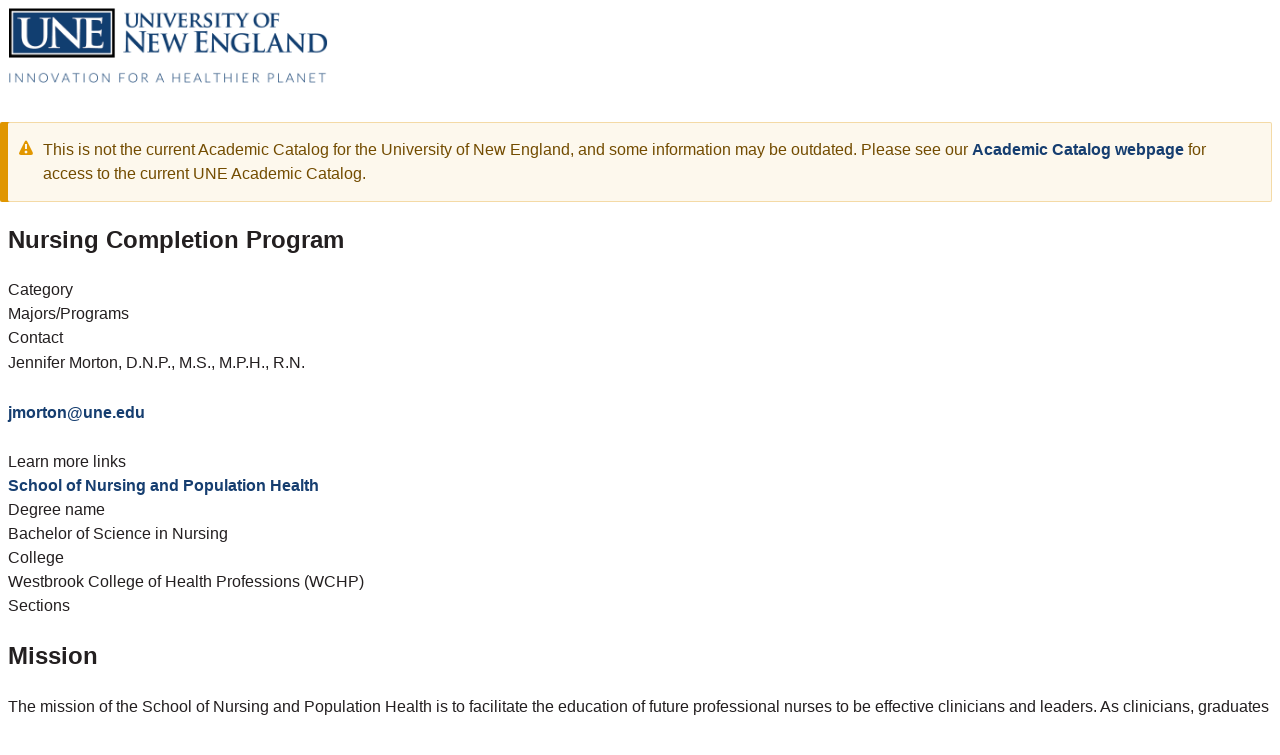

--- FILE ---
content_type: text/html; charset=UTF-8
request_url: https://www.une.edu/book/export/html/102368
body_size: 10837
content:
<!DOCTYPE html>
<html lang="en" dir="ltr">
  <head>
    <title>Nursing Completion Program</title>
    
    <base href="https://www.une.edu" />
    <meta name="robots" content="noindex" />
    <link rel="stylesheet" media="all" href="themes/custom/une/css/style.css" />
    <link rel="stylesheet" media="all" href="themes/contrib/classy/css/components/messages.css?scgjxv" />
  </head>
  <body>
  <a href="/" rel="home" class="site-logo">
    <img src="themes/custom/une/logo.png" width="320" height="75"
         alt="University of New England - Innovation for a Healthier Planet">
  </a>
      <div role="contentinfo" aria-label="Warning message" class="messages messages--warning" style="margin-top: 2rem">
      This is not the current Academic Catalog for the University of New England, and some information may be outdated. Please see our <a href="/catalog">Academic Catalog webpage</a> for access to the current UNE Academic Catalog.
    </div>
            <div class="section-1">
      <div class="section-2">
    <article id="node-102368" class="section-3">
  <h1 class="book-heading">Nursing Completion Program</h1>
  <div class="node node--type-major-guide node--view-mode-print ds-1col clearfix">

  

  
  <div class="field field--name-field-degree-categories field--type-entity-reference field--label-above">
    <div class="field__label">Category</div>
          <div class="field__items">
              <div class="field__item">Majors/Programs</div>
              </div>
      </div>

  <div class="clearfix text-formatted field field--name-field-contact-long field--type-text-long field--label-above">
    <div class="field__label">Contact</div>
              <div class="field__item"><p>Jennifer Morton, D.N.P., M.S., M.P.H., R.N.</p>

<p><a href="mailto:jmorton@une.edu">jmorton@une.edu</a></p></div>
          </div>

  <div class="field field--name-field-links field--type-link field--label-above">
    <div class="field__label">Learn more links</div>
          <div class="field__items">
              <div class="field__item"><a href="/wchp/nursing">School of Nursing and Population Health</a></div>
              </div>
      </div>

  <div class="field field--name-field-degree-name field--type-string field--label-above">
    <div class="field__label">Degree name</div>
              <div class="field__item">Bachelor of Science in Nursing</div>
          </div>

  <div class="field field--name-field-college field--type-entity-reference field--label-above">
    <div class="field__label">College</div>
          <div class="field__items">
              <div class="field__item">Westbrook College of Health Professions (WCHP)</div>
              </div>
      </div>

  <div class="field field--name-field-sections field--type-entity-reference-revisions field--label-above">
    <div class="field__label">Sections</div>
          <div class="field__items">
              <div class="field__item">

<h2 class="guide-section-title" id="mission">
  Mission
</h2>
      <div  class="guide-section-text">
        
            <p>The mission of the School of Nursing and Population Health&nbsp;is to facilitate the education of future professional nurses to be effective clinicians and leaders. As clinicians, graduates are prepared to promote the ability of all persons, families, and communities in attaining their highest level of wellness. As leaders, graduates are prepared to use research for evaluating and improving health care approaches and for continued study in nursing.</p>

<h4><strong>Philosophy</strong></h4>

<p>Nursing, a caring art, and science encompass the diagnosis and treatment of human responses to health and illness. Nurses use a variety of models to guide people of many cultures toward identifying their own health care and healing needs. Nurses model self-care while supporting people in their own pursuit of health. People are born with healing capacities with or without perception of these capacities although a cure is not always certain. The nurse as a health care resource is available to assist people to move toward and maintain health in their human experiences. The society in which the nurse functions are rapidly changing and is technologically oriented. Nurses use knowledge gained from client preferences and values, clinical expertise and best research evidence as well as the integral process to guide their practice. The practice of nursing must be in accordance with established standards of clinical practice and the American Nurses Association Code of Ethics (ANA, 2001) and the Maine Nurse Core Competencies (MPNEP, 2012).<br>
<br>
Health, a personally perceived state of wellbeing, is an ever-changing holistic interplay among the physiological, spiritual, psychological, social, cultural, cognitive and emotional dimensions of people. Faculty believes that reflective practice is a continuous one wherein the student develops a unique holistic awareness of self and how one’s self affects others. As people grow and develop, they strive to meet the needs of these interconnected dimensions to achieve a sense of harmony and balance between self and environment. Clients, as partners in their care, may be individuals, families, groups or communities.&nbsp;Faculty value the uniqueness, worth, dignity and integrity of all people and believe that each human being is a dynamic holistic system.&nbsp;<br>
<br>
The essence of professional nursing education lies in the integration of academic and clinical experience. Faculty are committed to a foundation of study grounded in arts, sciences, and humanities that leads to Interprofessional and nursing education. The acquisition of competency-based knowledge, skills, and attitudes prepare future nurses to meet the healthcare needs of a diverse population. Faculty believe that student-centeredness is the cornerstone to optimal learning and are committed to a supportive, caring and interactive environment that takes into account the diversity of culture and experience that students bring to the learning situation.&nbsp;Learning is a collaborative process whereby students and faculty learn from each other, clients, peers, mentors, preceptors as well as other health care professionals.</p>
      
  
    </div>



</div>
          <div class="field__item">

<h2 class="guide-section-title" id="major-description">
  Major Description
</h2>
      <div  class="guide-section-text">
        
            <p>The RN to B.S.N. Completion Program is designed for registered nurses who embrace the opportunity to broaden and enhance current knowledge and skills, acquire knowledge in evidence-based nursing, further their career opportunities and provide the credentials necessary for graduate education. Delivered through both didactic (hybrid) and experiential components, the curriculum includes advanced courses leading to competencies in the areas of theoretical nursing, evidence-based practice, health assessment, critical thinking, clinical theory and practice, health care of populations, leadership, management, teaching, and learning. Nursing course work is offered as a hybrid including online and face-to-face. This allows the student to continue practicing as a registered nurse and encourages individuals to apply concepts presented in the classroom to actual clinical practice. The RN&nbsp;to B.S.N. completion curriculum exposes students to different ways of knowing through interprofessional opportunities, exploration of social sciences, natural sciences, and the humanities. Upon completion of the program, the student is awarded the Baccalaureate of Science in Nursing (B.S.N.) degree. Graduates of the program are prepared to participate in the health care delivery system in the role of direct care provider to populations, researcher, manager and leader, health teacher to aggregates, change agent, and interprofessional collaborator or coordinator.</p>
      
  
    </div>



</div>
          <div class="field__item">

<h2 class="guide-section-title" id="curricular-requirements">
  Curricular Requirements
</h2>
      <div  class="guide-section-text">
        
            <table>
	<tbody>
		<tr>
			<td><strong>Max Transfer AND/Diploma Credit</strong></td>
			<td><strong>69 credits</strong></td>
		</tr>
		<tr>
			<td><strong>General Education (must be in progress or completed)</strong></td>
			<td><strong>15 credits</strong></td>
		</tr>
		<tr>
			<td>Nutrition</td>
			<td>3 credits</td>
		</tr>
		<tr>
			<td>Statistics</td>
			<td>3 credits</td>
		</tr>
		<tr>
			<td>Pathophysiology</td>
			<td>3 credits</td>
		</tr>
		<tr>
			<td>Humanities Elective (2 Courses)</td>
			<td>6 credits</td>
		</tr>
		<tr>
			<td><strong>Total</strong></td>
			<td><strong>84 credits</strong></td>
		</tr>
		<tr>
			<td><strong>Nursing Courses to be Completed in Program</strong></td>
			<td>&nbsp;</td>
		</tr>
		<tr>
			<td>NSG 370 - Pharmacology*</td>
			<td>3 credits</td>
		</tr>
		<tr>
			<td>NSG 360 - Health Assessment*</td>
			<td>3 credits</td>
		</tr>
		<tr>
			<td>NSG 375 - Policy, Politics, and the Nursing Profession</td>
			<td>3 credits</td>
		</tr>
		<tr>
			<td>NSG 366 - Conceptual Foundations of Nursing Practice</td>
			<td>3 Credits</td>
		</tr>
		<tr>
			<td>NSG 470 - Community Health Nursing**</td>
			<td>6 credits</td>
		</tr>
		<tr>
			<td>NSG 380 - Evidence-Based Practice</td>
			<td>3 credits</td>
		</tr>
		<tr>
			<td>NSG 460 - Nursing Leadership &amp; Management**</td>
			<td>4 credits</td>
		</tr>
		<tr>
			<td>NSG 465 - Nurse as a Professional Educator</td>
			<td>3 credits</td>
		</tr>
		<tr>
			<td>NSG 475 - Nursing Specialty Elective I</td>
			<td>3 credits</td>
		</tr>
		<tr>
			<td>NSG 476 - Nursing Specialty Elective II</td>
			<td>3 credits</td>
		</tr>
		<tr>
			<td>NSG 300- Ethical Issues in Nursing</td>
			<td>3 credits</td>
		</tr>
		<tr>
			<td><strong>Subtotal</strong></td>
			<td><strong>37 credits</strong></td>
		</tr>
		<tr>
			<td><strong>Total</strong></td>
			<td>
			<p><strong>121 credits</strong></p>

			<p><strong>90 credits transferable</strong></p>
			</td>
		</tr>
	</tbody>
</table>

<p>*C=Clep; CC= Competency Challenge; T=Transfer</p>

<p>**Courses require experiential learning component</p>

<p>Credit by Examination Policy for Selected Nursing Courses (CLEP)</p>

<p>The Department of Nursing acknowledges and validates student’s prior education and practice. The Department of Nursing provides credit by examination for admitted and enrolled Registered Nurse (RN) to BSN students only. The Department of Nursing contracts with a standardized testing vendor (Kaplan) to provide all students the opportunity to acquire credit by examination. The following courses are available for credit by examination:</p>

<ul>
	<li>NSG 360 (Health Assessment)</li>
	<li>NSG 370 (Pharmacology)</li>
</ul>

<p>Students requesting credit by examination must contact the program coordinator to register at least 3 weeks prior to the start date of the course being challenged.&nbsp;Instructions and a blueprint for the examination will be made available to students at the time of registration.&nbsp;The examination will be graded within five working days and the student will be notified of the grade. A successful grade will be recorded and appear on the student’s transcript. The student who is successful using the credit-by-examination process may not continue as a regular student in the course for the purpose of increasing the passing grade to a higher level.&nbsp;If the student is not successful using the credit-by-examination process, he/she will be eligible to continue in the course as a regular student.&nbsp;Credit by examination does not calculate into the final Grade Point Average (GPA).&nbsp;</p>
      
  
    </div>



</div>
          <div class="field__item">

<h2 class="guide-section-title" id="academic-and-technical-standards">
  Academic and Technical Standards
</h2>
      <div  class="guide-section-text">
        
            <h4><strong>DEPARTMENT POLICIES</strong></h4>

<p><strong>Academic Integrity Policy</strong></p>

<p>The University of New England values academic integrity in all aspects of the educational experience. Academic dishonesty in any form undermines this standard and devalues the original contributions of others. It is the responsibility of all members of the university community to actively uphold the integrity of the academy; failure to act, for any reason, is not acceptable.<br>
<br>
Charges of academic dishonesty will be reviewed by the dean of the appropriate College and, if upheld, will result at minimum in a failing grade on the assignment and a maximum of dismissal from the University of New England. Academic dishonesty includes, but is not limited to the following:</p>

<ul>
	<li>Cheating, copying, or the offering or receiving of unauthorized assistance or information.</li>
	<li>Fabrication or falsification of data, results, or sources for papers or reports.</li>
	<li>Actions that destroy or alter the work of another student.</li>
	<li>Multiple submissions of the same paper or report for assignments in more than one course without the permission of each instructor.</li>
	<li>Plagiarism: the appropriation of records, research, materials, ideas, or the language of other persons or writers and the submission of them as one’s own.</li>
</ul>

<p><strong>HIPAA Compliance</strong><br>
Prior to attending any clinical/experiential offering, it is mandatory that each nursing student document yearly completion of the UNE training program explaining their legal responsibilities under the Health Insurance Portability and Accountability Act (HIPAA).&nbsp;Under this regulation, nursing students are permitted to have access to Protected Health Information (PHI) only when observing and performing direct client/patient care as part of their training and must follow approved HIPAA policies on usage of PHI.&nbsp;Additionally, students will complete a department-specific HIPAA training that highlights specific examples/scenarios that might be seen in the clinical setting. More detailed information is available in the UNE Department of Nursing Student Handbook, and will also be provided by the UNE HIPAA training program. Students requiring further clarification are referred to UNE HIPAA compliance office. Students must also comply with requirements and expectations for appropriate storage and transmittal of client information.&nbsp;No PHI can leave a covered entity site unless it is de-identified. All HIPAA violations will be reported to the UNE HIPAA compliance officer and the appropriate clinical partner individual who oversees HIPAA compliance.</p>

<p><strong>Office for Students with Disabilities</strong><br>
The University of New England will make reasonable accommodations for students with documented disabilities. Students need to register with Disability Services and inform their instructors of any academic accommodations. Timely accommodations are dependent on early registration with Disability Services. This office is located in Stella Maris 131 on the Biddeford Campus (207) 602-2815&nbsp;and on the Lower Level of Ginn Hall on the Portland Campus (207) 221-4418.</p>

<p><br>
<strong>WCHP Course and&nbsp;Instructor Evaluation Policy</strong><br>
Course and instructor evaluations are one of the most important tools that we have for evaluating the quality of your education, and for providing meaningful feedback to course instructors on their teaching. In order to assure that the feedback is both comprehensive and precise, we need to receive it from everyone, so course evaluations are a required element of every course. Students who complete all their evaluations on time will have access to their grades as soon as they are available. For those students who do not complete their evaluations, grades will be masked for approximately two weeks.</p>

<h4>DEPARTMENT OF NURSING ACADEMIC AND PROGRESSION STANDARDS</h4>

<p><strong>Students admitted to the RN to B.S.N. completion program enter at the level of junior.</strong></p>

<p><strong>300, 400 level Nursing Degree Completion (12-month)</strong></p>

<ul>
	<li>Students must maintain a minimum grade point average (GPA) of 2.50</li>
	<li>Students must comply with requirements for attendance and professionalism.</li>
	<li>Students must comply with policies stated in UNE and Nursing Student Handbooks.</li>
	<li>Students must obtain a minimum examination final average of 77 (C+) in all 300 and 400 level nursing and IHS courses in order to continue to progress through the program.</li>
	<li>Students must obtain a C or better in all required prerequisite (Nutrition, Pathophysiology, Statistics) courses.</li>
	<li>Students must meet the competencies for satisfactory completion of the experiential/clinical component of each nursing course. An unsatisfactory grade (U) in clinical, regardless of the grade in the theoretical component of the course, will result in a course grade no higher than C. In addition, a student cannot progress to the next experiential/clinical nursing course.</li>
	<li>Students must perform in the experiential/clinical area in a manner that is deemed safe by the faculty.</li>
	<li>If the student’s exam average is 77 (C+) or greater, his/her final grade will be determined by the calculation as stated in the syllabus for the course. If the student’s exam average is less than 77 (C+), the final grade will be determined by the calculation as stated in the syllabus for the course, but not to exceed a C regardless of the earned average.</li>
	<li>Failure to obtain a minimum grade of 77 (C+) in any 300 or 400 level nursing course would necessitate that the student repeat the course to achieve the minimum grade. A student may enroll in a nursing course twice. To promote retention of previous learning, and to maximize the likelihood of success in the course to be repeated, students who must repeat a nursing course are strongly encouraged to register to audit the nursing course immediately preceding the course to be retaken.&nbsp;</li>
</ul>

<p><strong>Dismissal from the Nursing Program at the 300- and 400-course level</strong><br>
A student may be dismissed from the nursing program for any of the following reasons:</p>

<ul>
	<li>Violations of the academic integrity policies</li>
	<li>Violation of the American Nurses Association “Code for Nurses” guidelines for ethical practice, or the National Student Nurses’ Association “Code of Academic and Clinical conduct.”</li>
	<li>Following admission and enrollment, discovery of dishonest proclamation of self-report of crime on application following criminal background discovery.</li>
	<li>Failure to maintain a grade point average (GPA) of 2.50</li>
	<li>Failure to achieve a grade of C+ or higher in any nursing course after a prior failure to achieve a satisfactory grade in the same course.</li>
	<li>A documented pattern of unprofessional behavior.</li>
</ul>

<p>Students dismissed from the nursing program related to academic deficiencies (low GPA or second failure of a nursing course) may petition the nursing faculty for readmission if they wish to reenter the program. Faculty will make a recommendation to the director of the Department of Nursing regarding readmission to the nursing program.<br>
<br>
<strong>Students dismissed from the program may initiate an appeal process as documented in the UNE student manual. Students wishing to appeal an issue should refer to the UNE Student Handbook “Academic and Disciplinary Appeals Policy.”</strong></p>

<h4><strong>Technical Standards</strong></h4>

<p>Technical standards are all of the nonacademic functional abilities essential for the delivery of safe, effective nursing care. These basic abilities make up the core components of nursing practice, and there is a high probability that untoward consequences may result in clients cared for by nurses who fail to demonstrate these abilities. In compliance with state and federal laws, nursing education programs must attend to these essential functional abilities in the teaching and evaluation of students preparing for the practice of nursing.<br>
<br>
This statement of technical standards identifies the functional abilities deemed by the Nursing Faculty at the University of New England to be essential to the practice of nursing, and as such are reflected in satisfactory progression through the nursing program and in the performance-based outcomes which are the basis for teaching and evaluating all nursing student.</p>

<p><a href="/sites/default/files/NursingProgramTechStandards.pdf">Nursing Program Technical Standards (PDF)</a></p>

<h4>Accreditation</h4>

<p>The nursing program is accredited by the Accreditation Commission for Education in Nursing (ACEN) and is approved by the Maine State Board of Nursing. The ACEN can be contacted at 3343 Peachtree Rd. NE, Suite 850, Atlanta, Ga.&nbsp;30326 1-404-975-5000.&nbsp;<a href="http://www.acenursing.org" target="_blank">www.acenursing.org</a></p>
      
  
    </div>



</div>
          <div class="field__item">

<h2 class="guide-section-title" id="learning-outcomes">
  Learning Outcomes
</h2>
      <div  class="guide-section-text">
        
            <p><strong>Upon completion of the program, the graduate will be able to:</strong></p>

<ol>
	<li>Integrate the knowledge and science of nursing with the natural/behavioral sciences, the humanities, and&nbsp;interprofessional education to provide holistic care for individuals, families, groups, communities or&nbsp;populations.&nbsp;</li>
	<li>Demonstrate the capacity to practice nursing using an evidence-based and theoretically guided&nbsp;framework.&nbsp;</li>
	<li>Model professional values as a nurse which reflect the integration of ethical and moral principles, social&nbsp;advocacy and legal standards in delivering quality care to all people.&nbsp;</li>
	<li>Utilize data from diverse sources with knowledge and skill in informatics and patient care technology to&nbsp;promote safety and optimal outcomes of care.&nbsp;</li>
	<li>Distinguish the components of nursing leadership and management as applied to healthcare&nbsp;organizations and healthy work environments.&nbsp;</li>
	<li>Model principles of self-care while supporting the health and well being of diverse individuals, families,&nbsp;groups, communities or populations.&nbsp;</li>
	<li>Demonstrate basic knowledge of the issues concerning health care delivery to diverse individuals,&nbsp;families, groups, communities or populations.&nbsp;</li>
</ol>

<h4>MAINE NURSE CORE COMPETENCIES</h4>

<p><strong>(Role-Specific Student Learning Outcomes)</strong></p>

<p>The Maine Nurse Core Competencies (2013) represent 11 core competencies that guide&nbsp;the transformation of academic curricula and professional practice standards across the state of Maine.</p>

<ol>
	<li>Professionalism-Evaluates own practice that is consistent with ethical, moral, altruistic, humanistic, legal, and regulatory principles, and utilizes self-care to practice in a mindful manner.</li>
	<li>Leadership-Demonstrates leadership in the professional practice setting through accountability, influence, change management, and collaboration with others in a way that will facilitate the establishment and achievement of shared goals.</li>
	<li>Patient-Centered Care-Enters into a holistic, compassionate, respectful partnership with the patient and family that facilitates shared decision-making, recognizing consumer preferences, values, and needs in providing age and culturally appropriate, coordinated, safe, and effective care.</li>
	<li>Evidence-Based Practice-Identifies integrates and evaluates current evidence and research findings coupled with clinical expertise and consideration of consumers' preferences, experience, and values to make practice decisions for quality outcomes.</li>
	<li>Teamwork and Collaboration-Practices effectively with the healthcare consumer, family, and interprofessional teams, to build relationships and foster open communication, mutual respect, and share decision-making.</li>
	<li>Communication-Communicates effectively, fostering mutual respect and shared decision making to enhance knowledge, experience, and health outcomes.</li>
	<li>Systems-Based Practice-responsive and knowledgeable to the changing healthcare system and demonstrates the ability to access resources in a safe, effective, and financially responsible manner to provide value-based care.</li>
	<li>Informatics and Technology-Demonstrates proficiency in the use of technology and information systems to communicate, manage knowledge, mitigate error, and to support decision making for safe practice.</li>
	<li>Safety-Utilizes clinical reasoning and critical thinking that drives a culture of safety to prevent risk of harm to healthcare consumers, families, colleagues, and the environment.</li>
	<li>Quality Improvement-Contributes to evidenced-based nursing practice by participating in improvement strategies/processes including the use of data to design, implement, and evaluate outcomes to improve the quality and safety of healthcare systems.</li>
	<li>Geriatrics-Values the unique psychosocial, physical, and cultural attributes of the older adult in order to promote healthy aging and provide safe and effective care.</li>
</ol>

<h4>CORE COMPETENCIES FOR INTERPROFESSIONAL COLLABORATIVE PRACTICE</h4>

<ol>
	<li>Values and ethics for interprofessional practice.</li>
	<li>Roles and responsibilities for collaborative practice</li>
	<li>Interprofessional communication</li>
	<li>Interprofessional teamwork and team-based care</li>
</ol>
      
  
    </div>



</div>
          <div class="field__item">

<h2 class="guide-section-title" id="transfer-credit">
  Transfer Credit
</h2>
      <div  class="guide-section-text">
        
            <p>Courses completed at another accredited college can be transferred to this degree program. Transferred courses must be reasonably close in scope and content to the required courses offered at UNE in order to count as exact equivalents. Otherwise, they may transfer as general electives. All courses completed must be no older than five years. Other restrictions apply. See <a href="/registrar/2020-2021-academic-catalog/undergraduate-catalog/admissions">Undergraduate Admissions</a>&nbsp;also.</p>
      
  
    </div>



</div>
          <div class="field__item">

<h2 class="guide-section-title" id="admissions">
  Admissions
</h2>
      <div  class="guide-section-text">
        
            <h4>Admissions Requirements</h4>

<ol>
	<li>Meet all University general admission requirements:&nbsp;See&nbsp;University&nbsp;<a href="/node/277547">Undergraduate Admissions</a></li>
	<li>Graduation from an NLNAC or ACEN accredited Associate Degree or Diploma Nursing Program</li>
	<li>Current, active unencumbered license to practice as a Registered Nurse (RN) in&nbsp;the state of Maine.&nbsp;</li>
	<li>For new ADNs, an RN license must be obtained before beginning the second session in the program.</li>
	<li>All students must maintain RN licensure&nbsp;throughout the RN to BSN program.</li>
	<li>Successfully completion of all five pre-requisite (general education) courses before beginning the first session in the RN‐BSN Program with an earned GPA of 3.0 in those courses.</li>
</ol>

<h4>CLINICAL PLACEMENT REQUIREMENTS</h4>

<ul>
	<li>Completion of all of health requirements including the following immunizations and tests: Tetanus, Diphtheria, Attenuated Pertussis, Measles, Mumps, Rubella, Meningococcal, Hepatitis B, Varicella, Tuberculin Skin Testing</li>
	<li>Other immunizations and tests as required by clinical facilities, including but not limited to, Flu vaccine</li>
	<li>Drug Screening-per various facilities</li>
	<li>Criminal Background Check</li>
	<li>CPR at level of health provider</li>
	<li>HIPAA training module completed</li>
	<li>Ability&nbsp;to meet Technical Standards</li>
</ul>
      
  
    </div>



</div>
          <div class="field__item">

<h2 class="guide-section-title" id="financial-information">
  Financial Information
</h2>
      <div  class="guide-section-text">
        
            <h4>Tuition and Fees</h4>

<p>Tuition and fees for subsequent years may vary. Other expenses include books and housing. For more information regarding tuition and fees, please consult the&nbsp;<a href="/registrar/2020-2021-academic-catalog/undergraduate-catalog/financial-information-undergraduate">Financial Information</a>&nbsp;section of this catalog.</p>

<p><strong>Lab Fees</strong><br>
Laboratory fees are assessed in individual courses that incorporate the skills laboratory, the human patient simulator laboratory, standardized testing and clinical placement fees.</p>

<p><strong>Transportation</strong><br>
Nursing students are responsible for their own transportation to clinical/experiential facilities throughout the program.</p>

<p><strong>Pinning Ceremony</strong><br>
Graduation expenses include a departmental pinning ceremony in May. These expenses vary each year. Students may inquire in the nursing office for an estimate of current costs.</p>

<p><strong>Financial Aid</strong><br>
Detailed information and applications are available on request from the Financial Aid Office at the University Campus. Call (207) 602-2342 or visit the&nbsp;<a href="/sfs/undergraduate">Financial Aid website</a>.</p>
      
  
    </div>



</div>
              </div>
      </div>


</div>


  
</article>

      </div>
      </div>
    </body>
</html>


--- FILE ---
content_type: text/css
request_url: https://www.une.edu/themes/custom/une/css/style.css
body_size: 58475
content:
@charset "UTF-8";
.angle--top-left {
  position: relative;
  overflow: hidden;
  -webkit-clip-path: polygon(0 calc(0% + 7vw), 100% 0, 100% 100%, 0 100%);
          clip-path: polygon(0 calc(0% + 7vw), 100% 0, 100% 100%, 0 100%);
}
@supports not ((-webkit-clip-path: polygon(0 calc(0% + 7vw), 100% 0, 100% 100%, 0 100%)) or (clip-path: polygon(0 calc(0% + 7vw), 100% 0, 100% 100%, 0 100%))) {
  .angle--top-left::before, .angle--top-left::after {
    content: "";
    position: absolute;
    left: 0;
    z-index: 10;
    display: block;
    border-style: solid;
  }
  .angle--top-left::before {
    top: 0;
    border-width: 8vw 100vw 0 0;
    border-color: #fff transparent transparent transparent;
  }
}

.angle--top-right {
  position: relative;
  overflow: hidden;
  -webkit-clip-path: polygon(0 0, 100% calc(0% + 7vw), 100% 100%, 0 100%);
          clip-path: polygon(0 0, 100% calc(0% + 7vw), 100% 100%, 0 100%);
}
@supports not ((-webkit-clip-path: polygon(0 0, 100% calc(0% + 7vw), 100% 100%, 0 100%)) or (clip-path: polygon(0 0, 100% calc(0% + 7vw), 100% 100%, 0 100%))) {
  .angle--top-right::before, .angle--top-right::after {
    content: "";
    position: absolute;
    left: 0;
    z-index: 10;
    display: block;
    border-style: solid;
  }
  .angle--top-right::before {
    top: 0;
    border-width: 8vw 0 0 100vw;
    border-color: #fff transparent transparent transparent;
  }
}

.angle--bottom-left, .page-node-48359 :not(.layout-builder__section) > .layout:nth-child(2),
.page-node-48359 :not(.layout-builder__section) > .multi-col-wrapper:nth-child(2), .page-node-48337 .layout:nth-child(4),
.page-node-48337 .multi-col-wrapper:nth-child(4) {
  position: relative;
  overflow: hidden;
  -webkit-clip-path: polygon(0 0, 100% 0, 100% 100%, 0 calc(100% - 7vw));
          clip-path: polygon(0 0, 100% 0, 100% 100%, 0 calc(100% - 7vw));
}
@supports not ((-webkit-clip-path: polygon(0 0, 100% 0, 100% 100%, 0 calc(100% - 7vw))) or (clip-path: polygon(0 0, 100% 0, 100% 100%, 0 calc(100% - 7vw)))) {
  .angle--bottom-left::before, .page-node-48359 :not(.layout-builder__section) > .layout:nth-child(2)::before,
.page-node-48359 :not(.layout-builder__section) > .multi-col-wrapper:nth-child(2)::before, .page-node-48337 .layout:nth-child(4)::before,
.page-node-48337 .multi-col-wrapper:nth-child(4)::before, .angle--bottom-left::after, .page-node-48359 :not(.layout-builder__section) > .layout:nth-child(2)::after,
.page-node-48359 :not(.layout-builder__section) > .multi-col-wrapper:nth-child(2)::after, .page-node-48337 .layout:nth-child(4)::after,
.page-node-48337 .multi-col-wrapper:nth-child(4)::after {
    content: "";
    position: absolute;
    left: 0;
    z-index: 10;
    display: block;
    border-style: solid;
  }
  .angle--bottom-left::after, .page-node-48359 :not(.layout-builder__section) > .layout:nth-child(2)::after,
.page-node-48359 :not(.layout-builder__section) > .multi-col-wrapper:nth-child(2)::after, .page-node-48337 .layout:nth-child(4)::after,
.page-node-48337 .multi-col-wrapper:nth-child(4)::after {
    bottom: 0;
    border-width: 0 100vw 8vw 0;
    border-color: transparent transparent #fff transparent;
  }
}

.angle--bottom-right, #block-une-page-title, .layout--onecol .block-type--blockquote.diagonal {
  position: relative;
  overflow: hidden;
  -webkit-clip-path: polygon(0 0, 100% 0, 100% calc(100% - 7vw), 0 100%);
          clip-path: polygon(0 0, 100% 0, 100% calc(100% - 7vw), 0 100%);
}
@supports not ((-webkit-clip-path: polygon(0 0, 100% 0, 100% calc(100% - 7vw), 0 100%)) or (clip-path: polygon(0 0, 100% 0, 100% calc(100% - 7vw), 0 100%))) {
  .angle--bottom-right::before, #block-une-page-title::before, .layout--onecol .block-type--blockquote.diagonal::before, .angle--bottom-right::after, #block-une-page-title::after, .layout--onecol .block-type--blockquote.diagonal::after {
    content: "";
    position: absolute;
    left: 0;
    z-index: 10;
    display: block;
    border-style: solid;
  }
  .angle--bottom-right::after, #block-une-page-title::after, .layout--onecol .block-type--blockquote.diagonal::after {
    bottom: 0;
    border-width: 0 0 8vw 100vw;
    border-color: transparent transparent #fff transparent;
  }
}

.angle--both-left-left {
  position: relative;
  overflow: hidden;
  -webkit-clip-path: polygon(0 calc(0% + 7vw), 100% 0, 100% 100%, 0 calc(100% - 7vw));
          clip-path: polygon(0 calc(0% + 7vw), 100% 0, 100% 100%, 0 calc(100% - 7vw));
}
@supports not ((-webkit-clip-path: polygon(0 calc(0% + 7vw), 100% 0, 100% 100%, 0 calc(100% - 7vw))) or (clip-path: polygon(0 calc(0% + 7vw), 100% 0, 100% 100%, 0 calc(100% - 7vw)))) {
  .angle--both-left-left::before, .angle--both-left-left::after {
    content: "";
    position: absolute;
    left: 0;
    z-index: 10;
    display: block;
    border-style: solid;
  }
  .angle--both-left-left::before {
    top: 0;
    border-width: 8vw 100vw 0 0;
    border-color: #fff transparent transparent transparent;
  }
  .angle--both-left-left::after {
    bottom: 0;
    border-width: 0 100vw 8vw 0;
    border-color: transparent transparent #fff transparent;
  }
}

.angle--both-right-right {
  position: relative;
  overflow: hidden;
  -webkit-clip-path: polygon(0 0, 100% calc(0% + 7vw), 100% calc(100% - 7vw), 0 100%);
          clip-path: polygon(0 0, 100% calc(0% + 7vw), 100% calc(100% - 7vw), 0 100%);
}
@supports not ((-webkit-clip-path: polygon(0 0, 100% calc(0% + 7vw), 100% calc(100% - 7vw), 0 100%)) or (clip-path: polygon(0 0, 100% calc(0% + 7vw), 100% calc(100% - 7vw), 0 100%))) {
  .angle--both-right-right::before, .angle--both-right-right::after {
    content: "";
    position: absolute;
    left: 0;
    z-index: 10;
    display: block;
    border-style: solid;
  }
  .angle--both-right-right::before {
    top: 0;
    border-width: 8vw 0 0 100vw;
    border-color: #fff transparent transparent transparent;
  }
  .angle--both-right-right::after {
    bottom: 0;
    border-width: 0 0 8vw 100vw;
    border-color: transparent transparent #fff transparent;
  }
}

.angle--both-left-right {
  position: relative;
  overflow: hidden;
  -webkit-clip-path: polygon(0 calc(0% + 7vw), 100% 0, 100% calc(100% - 7vw), 0 100%);
          clip-path: polygon(0 calc(0% + 7vw), 100% 0, 100% calc(100% - 7vw), 0 100%);
}
@supports not ((-webkit-clip-path: polygon(0 calc(0% + 7vw), 100% 0, 100% calc(100% - 7vw), 0 100%)) or (clip-path: polygon(0 calc(0% + 7vw), 100% 0, 100% calc(100% - 7vw), 0 100%))) {
  .angle--both-left-right::before, .angle--both-left-right::after {
    content: "";
    position: absolute;
    left: 0;
    z-index: 10;
    display: block;
    border-style: solid;
  }
  .angle--both-left-right::before {
    top: 0;
    border-width: 8vw 100vw 0 0;
    border-color: #fff transparent transparent transparent;
  }
  .angle--both-left-right::after {
    bottom: 0;
    border-width: 0 0 8vw 100vw;
    border-color: transparent transparent #fff transparent;
  }
}

.angle--both-right-left {
  position: relative;
  overflow: hidden;
  -webkit-clip-path: polygon(0 0, 100% calc(0% + 7vw), 100% 100%, 0 calc(100% - 7vw));
          clip-path: polygon(0 0, 100% calc(0% + 7vw), 100% 100%, 0 calc(100% - 7vw));
}
@supports not ((-webkit-clip-path: polygon(0 0, 100% calc(0% + 7vw), 100% 100%, 0 calc(100% - 7vw))) or (clip-path: polygon(0 0, 100% calc(0% + 7vw), 100% 100%, 0 calc(100% - 7vw)))) {
  .angle--both-right-left::before, .angle--both-right-left::after {
    content: "";
    position: absolute;
    left: 0;
    z-index: 10;
    display: block;
    border-style: solid;
  }
  .angle--both-right-left::before {
    top: 0;
    border-width: 8vw 0 0 100vw;
    border-color: #fff transparent transparent transparent;
  }
  .angle--both-right-left::after {
    bottom: 0;
    border-width: 0 100vw 8vw 0;
    border-color: transparent transparent #fff transparent;
  }
}

.angle__content {
  display: block;
  width: 100%;
  height: auto;
}

.angle--colour {
  color: #fff;
  background-color: #2196F3;
  text-align: center;
  padding: 10% 0;
}

.bulma-column {
  display: block;
  flex-basis: 0;
  flex-grow: 1;
  flex-shrink: 1;
  padding: 0.75rem;
}
.bulma-columns.is-mobile > .bulma-column.is-narrow {
  flex: none;
  width: unset;
}
.bulma-columns.is-mobile > .bulma-column.is-full {
  flex: none;
  width: 100%;
}
.bulma-columns.is-mobile > .bulma-column.is-three-quarters {
  flex: none;
  width: 75%;
}
.bulma-columns.is-mobile > .bulma-column.is-two-thirds {
  flex: none;
  width: 66.6666%;
}
.bulma-columns.is-mobile > .bulma-column.is-half {
  flex: none;
  width: 50%;
}
.bulma-columns.is-mobile > .bulma-column.is-one-third {
  flex: none;
  width: 33.3333%;
}
.bulma-columns.is-mobile > .bulma-column.is-one-quarter {
  flex: none;
  width: 25%;
}
.bulma-columns.is-mobile > .bulma-column.is-one-fifth {
  flex: none;
  width: 20%;
}
.bulma-columns.is-mobile > .bulma-column.is-two-fifths {
  flex: none;
  width: 40%;
}
.bulma-columns.is-mobile > .bulma-column.is-three-fifths {
  flex: none;
  width: 60%;
}
.bulma-columns.is-mobile > .bulma-column.is-four-fifths {
  flex: none;
  width: 80%;
}
.bulma-columns.is-mobile > .bulma-column.is-offset-three-quarters {
  margin-left: 75%;
}
.bulma-columns.is-mobile > .bulma-column.is-offset-two-thirds {
  margin-left: 66.6666%;
}
.bulma-columns.is-mobile > .bulma-column.is-offset-half {
  margin-left: 50%;
}
.bulma-columns.is-mobile > .bulma-column.is-offset-one-third {
  margin-left: 33.3333%;
}
.bulma-columns.is-mobile > .bulma-column.is-offset-one-quarter {
  margin-left: 25%;
}
.bulma-columns.is-mobile > .bulma-column.is-offset-one-fifth {
  margin-left: 20%;
}
.bulma-columns.is-mobile > .bulma-column.is-offset-two-fifths {
  margin-left: 40%;
}
.bulma-columns.is-mobile > .bulma-column.is-offset-three-fifths {
  margin-left: 60%;
}
.bulma-columns.is-mobile > .bulma-column.is-offset-four-fifths {
  margin-left: 80%;
}
.bulma-columns.is-mobile > .bulma-column.is-0 {
  flex: none;
  width: 0%;
}
.bulma-columns.is-mobile > .bulma-column.is-offset-0 {
  margin-left: 0%;
}
.bulma-columns.is-mobile > .bulma-column.is-1 {
  flex: none;
  width: 8.33333337%;
}
.bulma-columns.is-mobile > .bulma-column.is-offset-1 {
  margin-left: 8.33333337%;
}
.bulma-columns.is-mobile > .bulma-column.is-2 {
  flex: none;
  width: 16.66666674%;
}
.bulma-columns.is-mobile > .bulma-column.is-offset-2 {
  margin-left: 16.66666674%;
}
.bulma-columns.is-mobile > .bulma-column.is-3 {
  flex: none;
  width: 25%;
}
.bulma-columns.is-mobile > .bulma-column.is-offset-3 {
  margin-left: 25%;
}
.bulma-columns.is-mobile > .bulma-column.is-4 {
  flex: none;
  width: 33.33333337%;
}
.bulma-columns.is-mobile > .bulma-column.is-offset-4 {
  margin-left: 33.33333337%;
}
.bulma-columns.is-mobile > .bulma-column.is-5 {
  flex: none;
  width: 41.66666674%;
}
.bulma-columns.is-mobile > .bulma-column.is-offset-5 {
  margin-left: 41.66666674%;
}
.bulma-columns.is-mobile > .bulma-column.is-6 {
  flex: none;
  width: 50%;
}
.bulma-columns.is-mobile > .bulma-column.is-offset-6 {
  margin-left: 50%;
}
.bulma-columns.is-mobile > .bulma-column.is-7 {
  flex: none;
  width: 58.33333337%;
}
.bulma-columns.is-mobile > .bulma-column.is-offset-7 {
  margin-left: 58.33333337%;
}
.bulma-columns.is-mobile > .bulma-column.is-8 {
  flex: none;
  width: 66.66666674%;
}
.bulma-columns.is-mobile > .bulma-column.is-offset-8 {
  margin-left: 66.66666674%;
}
.bulma-columns.is-mobile > .bulma-column.is-9 {
  flex: none;
  width: 75%;
}
.bulma-columns.is-mobile > .bulma-column.is-offset-9 {
  margin-left: 75%;
}
.bulma-columns.is-mobile > .bulma-column.is-10 {
  flex: none;
  width: 83.33333337%;
}
.bulma-columns.is-mobile > .bulma-column.is-offset-10 {
  margin-left: 83.33333337%;
}
.bulma-columns.is-mobile > .bulma-column.is-11 {
  flex: none;
  width: 91.66666674%;
}
.bulma-columns.is-mobile > .bulma-column.is-offset-11 {
  margin-left: 91.66666674%;
}
.bulma-columns.is-mobile > .bulma-column.is-12 {
  flex: none;
  width: 100%;
}
.bulma-columns.is-mobile > .bulma-column.is-offset-12 {
  margin-left: 100%;
}
@media screen and (max-width: 768px) {
  .bulma-column.is-narrow-mobile {
    flex: none;
    width: unset;
  }
  .bulma-column.is-full-mobile {
    flex: none;
    width: 100%;
  }
  .bulma-column.is-three-quarters-mobile {
    flex: none;
    width: 75%;
  }
  .bulma-column.is-two-thirds-mobile {
    flex: none;
    width: 66.6666%;
  }
  .bulma-column.is-half-mobile {
    flex: none;
    width: 50%;
  }
  .bulma-column.is-one-third-mobile {
    flex: none;
    width: 33.3333%;
  }
  .bulma-column.is-one-quarter-mobile {
    flex: none;
    width: 25%;
  }
  .bulma-column.is-one-fifth-mobile {
    flex: none;
    width: 20%;
  }
  .bulma-column.is-two-fifths-mobile {
    flex: none;
    width: 40%;
  }
  .bulma-column.is-three-fifths-mobile {
    flex: none;
    width: 60%;
  }
  .bulma-column.is-four-fifths-mobile {
    flex: none;
    width: 80%;
  }
  .bulma-column.is-offset-three-quarters-mobile {
    margin-left: 75%;
  }
  .bulma-column.is-offset-two-thirds-mobile {
    margin-left: 66.6666%;
  }
  .bulma-column.is-offset-half-mobile {
    margin-left: 50%;
  }
  .bulma-column.is-offset-one-third-mobile {
    margin-left: 33.3333%;
  }
  .bulma-column.is-offset-one-quarter-mobile {
    margin-left: 25%;
  }
  .bulma-column.is-offset-one-fifth-mobile {
    margin-left: 20%;
  }
  .bulma-column.is-offset-two-fifths-mobile {
    margin-left: 40%;
  }
  .bulma-column.is-offset-three-fifths-mobile {
    margin-left: 60%;
  }
  .bulma-column.is-offset-four-fifths-mobile {
    margin-left: 80%;
  }
  .bulma-column.is-0-mobile {
    flex: none;
    width: 0%;
  }
  .bulma-column.is-offset-0-mobile {
    margin-left: 0%;
  }
  .bulma-column.is-1-mobile {
    flex: none;
    width: 8.33333337%;
  }
  .bulma-column.is-offset-1-mobile {
    margin-left: 8.33333337%;
  }
  .bulma-column.is-2-mobile {
    flex: none;
    width: 16.66666674%;
  }
  .bulma-column.is-offset-2-mobile {
    margin-left: 16.66666674%;
  }
  .bulma-column.is-3-mobile {
    flex: none;
    width: 25%;
  }
  .bulma-column.is-offset-3-mobile {
    margin-left: 25%;
  }
  .bulma-column.is-4-mobile {
    flex: none;
    width: 33.33333337%;
  }
  .bulma-column.is-offset-4-mobile {
    margin-left: 33.33333337%;
  }
  .bulma-column.is-5-mobile {
    flex: none;
    width: 41.66666674%;
  }
  .bulma-column.is-offset-5-mobile {
    margin-left: 41.66666674%;
  }
  .bulma-column.is-6-mobile {
    flex: none;
    width: 50%;
  }
  .bulma-column.is-offset-6-mobile {
    margin-left: 50%;
  }
  .bulma-column.is-7-mobile {
    flex: none;
    width: 58.33333337%;
  }
  .bulma-column.is-offset-7-mobile {
    margin-left: 58.33333337%;
  }
  .bulma-column.is-8-mobile {
    flex: none;
    width: 66.66666674%;
  }
  .bulma-column.is-offset-8-mobile {
    margin-left: 66.66666674%;
  }
  .bulma-column.is-9-mobile {
    flex: none;
    width: 75%;
  }
  .bulma-column.is-offset-9-mobile {
    margin-left: 75%;
  }
  .bulma-column.is-10-mobile {
    flex: none;
    width: 83.33333337%;
  }
  .bulma-column.is-offset-10-mobile {
    margin-left: 83.33333337%;
  }
  .bulma-column.is-11-mobile {
    flex: none;
    width: 91.66666674%;
  }
  .bulma-column.is-offset-11-mobile {
    margin-left: 91.66666674%;
  }
  .bulma-column.is-12-mobile {
    flex: none;
    width: 100%;
  }
  .bulma-column.is-offset-12-mobile {
    margin-left: 100%;
  }
}
@media screen and (min-width: 769px), print {
  .bulma-column.is-narrow, .bulma-column.is-narrow-tablet {
    flex: none;
    width: unset;
  }
  .bulma-column.is-full, .bulma-column.is-full-tablet {
    flex: none;
    width: 100%;
  }
  .bulma-column.is-three-quarters, .bulma-column.is-three-quarters-tablet {
    flex: none;
    width: 75%;
  }
  .bulma-column.is-two-thirds, .bulma-column.is-two-thirds-tablet {
    flex: none;
    width: 66.6666%;
  }
  .bulma-column.is-half, .bulma-column.is-half-tablet {
    flex: none;
    width: 50%;
  }
  .bulma-column.is-one-third, .bulma-column.is-one-third-tablet {
    flex: none;
    width: 33.3333%;
  }
  .bulma-column.is-one-quarter, .bulma-column.is-one-quarter-tablet {
    flex: none;
    width: 25%;
  }
  .bulma-column.is-one-fifth, .bulma-column.is-one-fifth-tablet {
    flex: none;
    width: 20%;
  }
  .bulma-column.is-two-fifths, .bulma-column.is-two-fifths-tablet {
    flex: none;
    width: 40%;
  }
  .bulma-column.is-three-fifths, .bulma-column.is-three-fifths-tablet {
    flex: none;
    width: 60%;
  }
  .bulma-column.is-four-fifths, .bulma-column.is-four-fifths-tablet {
    flex: none;
    width: 80%;
  }
  .bulma-column.is-offset-three-quarters, .bulma-column.is-offset-three-quarters-tablet {
    margin-left: 75%;
  }
  .bulma-column.is-offset-two-thirds, .bulma-column.is-offset-two-thirds-tablet {
    margin-left: 66.6666%;
  }
  .bulma-column.is-offset-half, .bulma-column.is-offset-half-tablet {
    margin-left: 50%;
  }
  .bulma-column.is-offset-one-third, .bulma-column.is-offset-one-third-tablet {
    margin-left: 33.3333%;
  }
  .bulma-column.is-offset-one-quarter, .bulma-column.is-offset-one-quarter-tablet {
    margin-left: 25%;
  }
  .bulma-column.is-offset-one-fifth, .bulma-column.is-offset-one-fifth-tablet {
    margin-left: 20%;
  }
  .bulma-column.is-offset-two-fifths, .bulma-column.is-offset-two-fifths-tablet {
    margin-left: 40%;
  }
  .bulma-column.is-offset-three-fifths, .bulma-column.is-offset-three-fifths-tablet {
    margin-left: 60%;
  }
  .bulma-column.is-offset-four-fifths, .bulma-column.is-offset-four-fifths-tablet {
    margin-left: 80%;
  }
  .bulma-column.is-0, .bulma-column.is-0-tablet {
    flex: none;
    width: 0%;
  }
  .bulma-column.is-offset-0, .bulma-column.is-offset-0-tablet {
    margin-left: 0%;
  }
  .bulma-column.is-1, .bulma-column.is-1-tablet {
    flex: none;
    width: 8.33333337%;
  }
  .bulma-column.is-offset-1, .bulma-column.is-offset-1-tablet {
    margin-left: 8.33333337%;
  }
  .bulma-column.is-2, .bulma-column.is-2-tablet {
    flex: none;
    width: 16.66666674%;
  }
  .bulma-column.is-offset-2, .bulma-column.is-offset-2-tablet {
    margin-left: 16.66666674%;
  }
  .bulma-column.is-3, .bulma-column.is-3-tablet {
    flex: none;
    width: 25%;
  }
  .bulma-column.is-offset-3, .bulma-column.is-offset-3-tablet {
    margin-left: 25%;
  }
  .bulma-column.is-4, .bulma-column.is-4-tablet {
    flex: none;
    width: 33.33333337%;
  }
  .bulma-column.is-offset-4, .bulma-column.is-offset-4-tablet {
    margin-left: 33.33333337%;
  }
  .bulma-column.is-5, .bulma-column.is-5-tablet {
    flex: none;
    width: 41.66666674%;
  }
  .bulma-column.is-offset-5, .bulma-column.is-offset-5-tablet {
    margin-left: 41.66666674%;
  }
  .bulma-column.is-6, .bulma-column.is-6-tablet {
    flex: none;
    width: 50%;
  }
  .bulma-column.is-offset-6, .bulma-column.is-offset-6-tablet {
    margin-left: 50%;
  }
  .bulma-column.is-7, .bulma-column.is-7-tablet {
    flex: none;
    width: 58.33333337%;
  }
  .bulma-column.is-offset-7, .bulma-column.is-offset-7-tablet {
    margin-left: 58.33333337%;
  }
  .bulma-column.is-8, .bulma-column.is-8-tablet {
    flex: none;
    width: 66.66666674%;
  }
  .bulma-column.is-offset-8, .bulma-column.is-offset-8-tablet {
    margin-left: 66.66666674%;
  }
  .bulma-column.is-9, .bulma-column.is-9-tablet {
    flex: none;
    width: 75%;
  }
  .bulma-column.is-offset-9, .bulma-column.is-offset-9-tablet {
    margin-left: 75%;
  }
  .bulma-column.is-10, .bulma-column.is-10-tablet {
    flex: none;
    width: 83.33333337%;
  }
  .bulma-column.is-offset-10, .bulma-column.is-offset-10-tablet {
    margin-left: 83.33333337%;
  }
  .bulma-column.is-11, .bulma-column.is-11-tablet {
    flex: none;
    width: 91.66666674%;
  }
  .bulma-column.is-offset-11, .bulma-column.is-offset-11-tablet {
    margin-left: 91.66666674%;
  }
  .bulma-column.is-12, .bulma-column.is-12-tablet {
    flex: none;
    width: 100%;
  }
  .bulma-column.is-offset-12, .bulma-column.is-offset-12-tablet {
    margin-left: 100%;
  }
}
@media screen and (max-width: 1023px) {
  .bulma-column.is-narrow-touch {
    flex: none;
    width: unset;
  }
  .bulma-column.is-full-touch {
    flex: none;
    width: 100%;
  }
  .bulma-column.is-three-quarters-touch {
    flex: none;
    width: 75%;
  }
  .bulma-column.is-two-thirds-touch {
    flex: none;
    width: 66.6666%;
  }
  .bulma-column.is-half-touch {
    flex: none;
    width: 50%;
  }
  .bulma-column.is-one-third-touch {
    flex: none;
    width: 33.3333%;
  }
  .bulma-column.is-one-quarter-touch {
    flex: none;
    width: 25%;
  }
  .bulma-column.is-one-fifth-touch {
    flex: none;
    width: 20%;
  }
  .bulma-column.is-two-fifths-touch {
    flex: none;
    width: 40%;
  }
  .bulma-column.is-three-fifths-touch {
    flex: none;
    width: 60%;
  }
  .bulma-column.is-four-fifths-touch {
    flex: none;
    width: 80%;
  }
  .bulma-column.is-offset-three-quarters-touch {
    margin-left: 75%;
  }
  .bulma-column.is-offset-two-thirds-touch {
    margin-left: 66.6666%;
  }
  .bulma-column.is-offset-half-touch {
    margin-left: 50%;
  }
  .bulma-column.is-offset-one-third-touch {
    margin-left: 33.3333%;
  }
  .bulma-column.is-offset-one-quarter-touch {
    margin-left: 25%;
  }
  .bulma-column.is-offset-one-fifth-touch {
    margin-left: 20%;
  }
  .bulma-column.is-offset-two-fifths-touch {
    margin-left: 40%;
  }
  .bulma-column.is-offset-three-fifths-touch {
    margin-left: 60%;
  }
  .bulma-column.is-offset-four-fifths-touch {
    margin-left: 80%;
  }
  .bulma-column.is-0-touch {
    flex: none;
    width: 0%;
  }
  .bulma-column.is-offset-0-touch {
    margin-left: 0%;
  }
  .bulma-column.is-1-touch {
    flex: none;
    width: 8.33333337%;
  }
  .bulma-column.is-offset-1-touch {
    margin-left: 8.33333337%;
  }
  .bulma-column.is-2-touch {
    flex: none;
    width: 16.66666674%;
  }
  .bulma-column.is-offset-2-touch {
    margin-left: 16.66666674%;
  }
  .bulma-column.is-3-touch {
    flex: none;
    width: 25%;
  }
  .bulma-column.is-offset-3-touch {
    margin-left: 25%;
  }
  .bulma-column.is-4-touch {
    flex: none;
    width: 33.33333337%;
  }
  .bulma-column.is-offset-4-touch {
    margin-left: 33.33333337%;
  }
  .bulma-column.is-5-touch {
    flex: none;
    width: 41.66666674%;
  }
  .bulma-column.is-offset-5-touch {
    margin-left: 41.66666674%;
  }
  .bulma-column.is-6-touch {
    flex: none;
    width: 50%;
  }
  .bulma-column.is-offset-6-touch {
    margin-left: 50%;
  }
  .bulma-column.is-7-touch {
    flex: none;
    width: 58.33333337%;
  }
  .bulma-column.is-offset-7-touch {
    margin-left: 58.33333337%;
  }
  .bulma-column.is-8-touch {
    flex: none;
    width: 66.66666674%;
  }
  .bulma-column.is-offset-8-touch {
    margin-left: 66.66666674%;
  }
  .bulma-column.is-9-touch {
    flex: none;
    width: 75%;
  }
  .bulma-column.is-offset-9-touch {
    margin-left: 75%;
  }
  .bulma-column.is-10-touch {
    flex: none;
    width: 83.33333337%;
  }
  .bulma-column.is-offset-10-touch {
    margin-left: 83.33333337%;
  }
  .bulma-column.is-11-touch {
    flex: none;
    width: 91.66666674%;
  }
  .bulma-column.is-offset-11-touch {
    margin-left: 91.66666674%;
  }
  .bulma-column.is-12-touch {
    flex: none;
    width: 100%;
  }
  .bulma-column.is-offset-12-touch {
    margin-left: 100%;
  }
}
@media screen and (min-width: 1024px) {
  .bulma-column.is-narrow-desktop {
    flex: none;
    width: unset;
  }
  .bulma-column.is-full-desktop {
    flex: none;
    width: 100%;
  }
  .bulma-column.is-three-quarters-desktop {
    flex: none;
    width: 75%;
  }
  .bulma-column.is-two-thirds-desktop {
    flex: none;
    width: 66.6666%;
  }
  .bulma-column.is-half-desktop {
    flex: none;
    width: 50%;
  }
  .bulma-column.is-one-third-desktop {
    flex: none;
    width: 33.3333%;
  }
  .bulma-column.is-one-quarter-desktop {
    flex: none;
    width: 25%;
  }
  .bulma-column.is-one-fifth-desktop {
    flex: none;
    width: 20%;
  }
  .bulma-column.is-two-fifths-desktop {
    flex: none;
    width: 40%;
  }
  .bulma-column.is-three-fifths-desktop {
    flex: none;
    width: 60%;
  }
  .bulma-column.is-four-fifths-desktop {
    flex: none;
    width: 80%;
  }
  .bulma-column.is-offset-three-quarters-desktop {
    margin-left: 75%;
  }
  .bulma-column.is-offset-two-thirds-desktop {
    margin-left: 66.6666%;
  }
  .bulma-column.is-offset-half-desktop {
    margin-left: 50%;
  }
  .bulma-column.is-offset-one-third-desktop {
    margin-left: 33.3333%;
  }
  .bulma-column.is-offset-one-quarter-desktop {
    margin-left: 25%;
  }
  .bulma-column.is-offset-one-fifth-desktop {
    margin-left: 20%;
  }
  .bulma-column.is-offset-two-fifths-desktop {
    margin-left: 40%;
  }
  .bulma-column.is-offset-three-fifths-desktop {
    margin-left: 60%;
  }
  .bulma-column.is-offset-four-fifths-desktop {
    margin-left: 80%;
  }
  .bulma-column.is-0-desktop {
    flex: none;
    width: 0%;
  }
  .bulma-column.is-offset-0-desktop {
    margin-left: 0%;
  }
  .bulma-column.is-1-desktop {
    flex: none;
    width: 8.33333337%;
  }
  .bulma-column.is-offset-1-desktop {
    margin-left: 8.33333337%;
  }
  .bulma-column.is-2-desktop {
    flex: none;
    width: 16.66666674%;
  }
  .bulma-column.is-offset-2-desktop {
    margin-left: 16.66666674%;
  }
  .bulma-column.is-3-desktop {
    flex: none;
    width: 25%;
  }
  .bulma-column.is-offset-3-desktop {
    margin-left: 25%;
  }
  .bulma-column.is-4-desktop {
    flex: none;
    width: 33.33333337%;
  }
  .bulma-column.is-offset-4-desktop {
    margin-left: 33.33333337%;
  }
  .bulma-column.is-5-desktop {
    flex: none;
    width: 41.66666674%;
  }
  .bulma-column.is-offset-5-desktop {
    margin-left: 41.66666674%;
  }
  .bulma-column.is-6-desktop {
    flex: none;
    width: 50%;
  }
  .bulma-column.is-offset-6-desktop {
    margin-left: 50%;
  }
  .bulma-column.is-7-desktop {
    flex: none;
    width: 58.33333337%;
  }
  .bulma-column.is-offset-7-desktop {
    margin-left: 58.33333337%;
  }
  .bulma-column.is-8-desktop {
    flex: none;
    width: 66.66666674%;
  }
  .bulma-column.is-offset-8-desktop {
    margin-left: 66.66666674%;
  }
  .bulma-column.is-9-desktop {
    flex: none;
    width: 75%;
  }
  .bulma-column.is-offset-9-desktop {
    margin-left: 75%;
  }
  .bulma-column.is-10-desktop {
    flex: none;
    width: 83.33333337%;
  }
  .bulma-column.is-offset-10-desktop {
    margin-left: 83.33333337%;
  }
  .bulma-column.is-11-desktop {
    flex: none;
    width: 91.66666674%;
  }
  .bulma-column.is-offset-11-desktop {
    margin-left: 91.66666674%;
  }
  .bulma-column.is-12-desktop {
    flex: none;
    width: 100%;
  }
  .bulma-column.is-offset-12-desktop {
    margin-left: 100%;
  }
}
@media screen and (min-width: 1216px) {
  .bulma-column.is-narrow-widescreen {
    flex: none;
    width: unset;
  }
  .bulma-column.is-full-widescreen {
    flex: none;
    width: 100%;
  }
  .bulma-column.is-three-quarters-widescreen {
    flex: none;
    width: 75%;
  }
  .bulma-column.is-two-thirds-widescreen {
    flex: none;
    width: 66.6666%;
  }
  .bulma-column.is-half-widescreen {
    flex: none;
    width: 50%;
  }
  .bulma-column.is-one-third-widescreen {
    flex: none;
    width: 33.3333%;
  }
  .bulma-column.is-one-quarter-widescreen {
    flex: none;
    width: 25%;
  }
  .bulma-column.is-one-fifth-widescreen {
    flex: none;
    width: 20%;
  }
  .bulma-column.is-two-fifths-widescreen {
    flex: none;
    width: 40%;
  }
  .bulma-column.is-three-fifths-widescreen {
    flex: none;
    width: 60%;
  }
  .bulma-column.is-four-fifths-widescreen {
    flex: none;
    width: 80%;
  }
  .bulma-column.is-offset-three-quarters-widescreen {
    margin-left: 75%;
  }
  .bulma-column.is-offset-two-thirds-widescreen {
    margin-left: 66.6666%;
  }
  .bulma-column.is-offset-half-widescreen {
    margin-left: 50%;
  }
  .bulma-column.is-offset-one-third-widescreen {
    margin-left: 33.3333%;
  }
  .bulma-column.is-offset-one-quarter-widescreen {
    margin-left: 25%;
  }
  .bulma-column.is-offset-one-fifth-widescreen {
    margin-left: 20%;
  }
  .bulma-column.is-offset-two-fifths-widescreen {
    margin-left: 40%;
  }
  .bulma-column.is-offset-three-fifths-widescreen {
    margin-left: 60%;
  }
  .bulma-column.is-offset-four-fifths-widescreen {
    margin-left: 80%;
  }
  .bulma-column.is-0-widescreen {
    flex: none;
    width: 0%;
  }
  .bulma-column.is-offset-0-widescreen {
    margin-left: 0%;
  }
  .bulma-column.is-1-widescreen {
    flex: none;
    width: 8.33333337%;
  }
  .bulma-column.is-offset-1-widescreen {
    margin-left: 8.33333337%;
  }
  .bulma-column.is-2-widescreen {
    flex: none;
    width: 16.66666674%;
  }
  .bulma-column.is-offset-2-widescreen {
    margin-left: 16.66666674%;
  }
  .bulma-column.is-3-widescreen {
    flex: none;
    width: 25%;
  }
  .bulma-column.is-offset-3-widescreen {
    margin-left: 25%;
  }
  .bulma-column.is-4-widescreen {
    flex: none;
    width: 33.33333337%;
  }
  .bulma-column.is-offset-4-widescreen {
    margin-left: 33.33333337%;
  }
  .bulma-column.is-5-widescreen {
    flex: none;
    width: 41.66666674%;
  }
  .bulma-column.is-offset-5-widescreen {
    margin-left: 41.66666674%;
  }
  .bulma-column.is-6-widescreen {
    flex: none;
    width: 50%;
  }
  .bulma-column.is-offset-6-widescreen {
    margin-left: 50%;
  }
  .bulma-column.is-7-widescreen {
    flex: none;
    width: 58.33333337%;
  }
  .bulma-column.is-offset-7-widescreen {
    margin-left: 58.33333337%;
  }
  .bulma-column.is-8-widescreen {
    flex: none;
    width: 66.66666674%;
  }
  .bulma-column.is-offset-8-widescreen {
    margin-left: 66.66666674%;
  }
  .bulma-column.is-9-widescreen {
    flex: none;
    width: 75%;
  }
  .bulma-column.is-offset-9-widescreen {
    margin-left: 75%;
  }
  .bulma-column.is-10-widescreen {
    flex: none;
    width: 83.33333337%;
  }
  .bulma-column.is-offset-10-widescreen {
    margin-left: 83.33333337%;
  }
  .bulma-column.is-11-widescreen {
    flex: none;
    width: 91.66666674%;
  }
  .bulma-column.is-offset-11-widescreen {
    margin-left: 91.66666674%;
  }
  .bulma-column.is-12-widescreen {
    flex: none;
    width: 100%;
  }
  .bulma-column.is-offset-12-widescreen {
    margin-left: 100%;
  }
}
@media screen and (min-width: 1408px) {
  .bulma-column.is-narrow-fullhd {
    flex: none;
    width: unset;
  }
  .bulma-column.is-full-fullhd {
    flex: none;
    width: 100%;
  }
  .bulma-column.is-three-quarters-fullhd {
    flex: none;
    width: 75%;
  }
  .bulma-column.is-two-thirds-fullhd {
    flex: none;
    width: 66.6666%;
  }
  .bulma-column.is-half-fullhd {
    flex: none;
    width: 50%;
  }
  .bulma-column.is-one-third-fullhd {
    flex: none;
    width: 33.3333%;
  }
  .bulma-column.is-one-quarter-fullhd {
    flex: none;
    width: 25%;
  }
  .bulma-column.is-one-fifth-fullhd {
    flex: none;
    width: 20%;
  }
  .bulma-column.is-two-fifths-fullhd {
    flex: none;
    width: 40%;
  }
  .bulma-column.is-three-fifths-fullhd {
    flex: none;
    width: 60%;
  }
  .bulma-column.is-four-fifths-fullhd {
    flex: none;
    width: 80%;
  }
  .bulma-column.is-offset-three-quarters-fullhd {
    margin-left: 75%;
  }
  .bulma-column.is-offset-two-thirds-fullhd {
    margin-left: 66.6666%;
  }
  .bulma-column.is-offset-half-fullhd {
    margin-left: 50%;
  }
  .bulma-column.is-offset-one-third-fullhd {
    margin-left: 33.3333%;
  }
  .bulma-column.is-offset-one-quarter-fullhd {
    margin-left: 25%;
  }
  .bulma-column.is-offset-one-fifth-fullhd {
    margin-left: 20%;
  }
  .bulma-column.is-offset-two-fifths-fullhd {
    margin-left: 40%;
  }
  .bulma-column.is-offset-three-fifths-fullhd {
    margin-left: 60%;
  }
  .bulma-column.is-offset-four-fifths-fullhd {
    margin-left: 80%;
  }
  .bulma-column.is-0-fullhd {
    flex: none;
    width: 0%;
  }
  .bulma-column.is-offset-0-fullhd {
    margin-left: 0%;
  }
  .bulma-column.is-1-fullhd {
    flex: none;
    width: 8.33333337%;
  }
  .bulma-column.is-offset-1-fullhd {
    margin-left: 8.33333337%;
  }
  .bulma-column.is-2-fullhd {
    flex: none;
    width: 16.66666674%;
  }
  .bulma-column.is-offset-2-fullhd {
    margin-left: 16.66666674%;
  }
  .bulma-column.is-3-fullhd {
    flex: none;
    width: 25%;
  }
  .bulma-column.is-offset-3-fullhd {
    margin-left: 25%;
  }
  .bulma-column.is-4-fullhd {
    flex: none;
    width: 33.33333337%;
  }
  .bulma-column.is-offset-4-fullhd {
    margin-left: 33.33333337%;
  }
  .bulma-column.is-5-fullhd {
    flex: none;
    width: 41.66666674%;
  }
  .bulma-column.is-offset-5-fullhd {
    margin-left: 41.66666674%;
  }
  .bulma-column.is-6-fullhd {
    flex: none;
    width: 50%;
  }
  .bulma-column.is-offset-6-fullhd {
    margin-left: 50%;
  }
  .bulma-column.is-7-fullhd {
    flex: none;
    width: 58.33333337%;
  }
  .bulma-column.is-offset-7-fullhd {
    margin-left: 58.33333337%;
  }
  .bulma-column.is-8-fullhd {
    flex: none;
    width: 66.66666674%;
  }
  .bulma-column.is-offset-8-fullhd {
    margin-left: 66.66666674%;
  }
  .bulma-column.is-9-fullhd {
    flex: none;
    width: 75%;
  }
  .bulma-column.is-offset-9-fullhd {
    margin-left: 75%;
  }
  .bulma-column.is-10-fullhd {
    flex: none;
    width: 83.33333337%;
  }
  .bulma-column.is-offset-10-fullhd {
    margin-left: 83.33333337%;
  }
  .bulma-column.is-11-fullhd {
    flex: none;
    width: 91.66666674%;
  }
  .bulma-column.is-offset-11-fullhd {
    margin-left: 91.66666674%;
  }
  .bulma-column.is-12-fullhd {
    flex: none;
    width: 100%;
  }
  .bulma-column.is-offset-12-fullhd {
    margin-left: 100%;
  }
}

.bulma-columns {
  margin-left: -0.75rem;
  margin-right: -0.75rem;
  margin-top: -0.75rem;
}
.bulma-columns:last-child {
  margin-bottom: -0.75rem;
}
.bulma-columns:not(:last-child) {
  margin-bottom: calc(1.5rem - 0.75rem);
}
.bulma-columns.is-centered {
  justify-content: center;
}
.bulma-columns.is-gapless {
  margin-left: 0;
  margin-right: 0;
  margin-top: 0;
}
.bulma-columns.is-gapless > .bulma-column {
  margin: 0;
  padding: 0 !important;
}
.bulma-columns.is-gapless:not(:last-child) {
  margin-bottom: 1.5rem;
}
.bulma-columns.is-gapless:last-child {
  margin-bottom: 0;
}
.bulma-columns.is-mobile {
  display: flex;
}
.bulma-columns.is-multiline {
  flex-wrap: wrap;
}
.bulma-columns.is-vcentered {
  align-items: center;
}
@media screen and (min-width: 769px), print {
  .bulma-columns:not(.is-desktop) {
    display: flex;
  }
}
@media screen and (min-width: 1024px) {
  .bulma-columns.is-desktop {
    display: flex;
  }
}

.bulma-columns.is-variable {
  --columnGap: 0.75rem;
  margin-left: calc(-1 * var(--columnGap));
  margin-right: calc(-1 * var(--columnGap));
}
.bulma-columns.is-variable > .bulma-column {
  padding-left: var(--columnGap);
  padding-right: var(--columnGap);
}
.bulma-columns.is-variable.is-0 {
  --columnGap: 0rem;
}
@media screen and (max-width: 768px) {
  .bulma-columns.is-variable.is-0-mobile {
    --columnGap: 0rem;
  }
}
@media screen and (min-width: 769px), print {
  .bulma-columns.is-variable.is-0-tablet {
    --columnGap: 0rem;
  }
}
@media screen and (min-width: 769px) and (max-width: 1023px) {
  .bulma-columns.is-variable.is-0-tablet-only {
    --columnGap: 0rem;
  }
}
@media screen and (max-width: 1023px) {
  .bulma-columns.is-variable.is-0-touch {
    --columnGap: 0rem;
  }
}
@media screen and (min-width: 1024px) {
  .bulma-columns.is-variable.is-0-desktop {
    --columnGap: 0rem;
  }
}
@media screen and (min-width: 1024px) and (max-width: 1215px) {
  .bulma-columns.is-variable.is-0-desktop-only {
    --columnGap: 0rem;
  }
}
@media screen and (min-width: 1216px) {
  .bulma-columns.is-variable.is-0-widescreen {
    --columnGap: 0rem;
  }
}
@media screen and (min-width: 1216px) and (max-width: 1407px) {
  .bulma-columns.is-variable.is-0-widescreen-only {
    --columnGap: 0rem;
  }
}
@media screen and (min-width: 1408px) {
  .bulma-columns.is-variable.is-0-fullhd {
    --columnGap: 0rem;
  }
}
.bulma-columns.is-variable.is-1 {
  --columnGap: 0.25rem;
}
@media screen and (max-width: 768px) {
  .bulma-columns.is-variable.is-1-mobile {
    --columnGap: 0.25rem;
  }
}
@media screen and (min-width: 769px), print {
  .bulma-columns.is-variable.is-1-tablet {
    --columnGap: 0.25rem;
  }
}
@media screen and (min-width: 769px) and (max-width: 1023px) {
  .bulma-columns.is-variable.is-1-tablet-only {
    --columnGap: 0.25rem;
  }
}
@media screen and (max-width: 1023px) {
  .bulma-columns.is-variable.is-1-touch {
    --columnGap: 0.25rem;
  }
}
@media screen and (min-width: 1024px) {
  .bulma-columns.is-variable.is-1-desktop {
    --columnGap: 0.25rem;
  }
}
@media screen and (min-width: 1024px) and (max-width: 1215px) {
  .bulma-columns.is-variable.is-1-desktop-only {
    --columnGap: 0.25rem;
  }
}
@media screen and (min-width: 1216px) {
  .bulma-columns.is-variable.is-1-widescreen {
    --columnGap: 0.25rem;
  }
}
@media screen and (min-width: 1216px) and (max-width: 1407px) {
  .bulma-columns.is-variable.is-1-widescreen-only {
    --columnGap: 0.25rem;
  }
}
@media screen and (min-width: 1408px) {
  .bulma-columns.is-variable.is-1-fullhd {
    --columnGap: 0.25rem;
  }
}
.bulma-columns.is-variable.is-2 {
  --columnGap: 0.5rem;
}
@media screen and (max-width: 768px) {
  .bulma-columns.is-variable.is-2-mobile {
    --columnGap: 0.5rem;
  }
}
@media screen and (min-width: 769px), print {
  .bulma-columns.is-variable.is-2-tablet {
    --columnGap: 0.5rem;
  }
}
@media screen and (min-width: 769px) and (max-width: 1023px) {
  .bulma-columns.is-variable.is-2-tablet-only {
    --columnGap: 0.5rem;
  }
}
@media screen and (max-width: 1023px) {
  .bulma-columns.is-variable.is-2-touch {
    --columnGap: 0.5rem;
  }
}
@media screen and (min-width: 1024px) {
  .bulma-columns.is-variable.is-2-desktop {
    --columnGap: 0.5rem;
  }
}
@media screen and (min-width: 1024px) and (max-width: 1215px) {
  .bulma-columns.is-variable.is-2-desktop-only {
    --columnGap: 0.5rem;
  }
}
@media screen and (min-width: 1216px) {
  .bulma-columns.is-variable.is-2-widescreen {
    --columnGap: 0.5rem;
  }
}
@media screen and (min-width: 1216px) and (max-width: 1407px) {
  .bulma-columns.is-variable.is-2-widescreen-only {
    --columnGap: 0.5rem;
  }
}
@media screen and (min-width: 1408px) {
  .bulma-columns.is-variable.is-2-fullhd {
    --columnGap: 0.5rem;
  }
}
.bulma-columns.is-variable.is-3 {
  --columnGap: 0.75rem;
}
@media screen and (max-width: 768px) {
  .bulma-columns.is-variable.is-3-mobile {
    --columnGap: 0.75rem;
  }
}
@media screen and (min-width: 769px), print {
  .bulma-columns.is-variable.is-3-tablet {
    --columnGap: 0.75rem;
  }
}
@media screen and (min-width: 769px) and (max-width: 1023px) {
  .bulma-columns.is-variable.is-3-tablet-only {
    --columnGap: 0.75rem;
  }
}
@media screen and (max-width: 1023px) {
  .bulma-columns.is-variable.is-3-touch {
    --columnGap: 0.75rem;
  }
}
@media screen and (min-width: 1024px) {
  .bulma-columns.is-variable.is-3-desktop {
    --columnGap: 0.75rem;
  }
}
@media screen and (min-width: 1024px) and (max-width: 1215px) {
  .bulma-columns.is-variable.is-3-desktop-only {
    --columnGap: 0.75rem;
  }
}
@media screen and (min-width: 1216px) {
  .bulma-columns.is-variable.is-3-widescreen {
    --columnGap: 0.75rem;
  }
}
@media screen and (min-width: 1216px) and (max-width: 1407px) {
  .bulma-columns.is-variable.is-3-widescreen-only {
    --columnGap: 0.75rem;
  }
}
@media screen and (min-width: 1408px) {
  .bulma-columns.is-variable.is-3-fullhd {
    --columnGap: 0.75rem;
  }
}
.bulma-columns.is-variable.is-4 {
  --columnGap: 1rem;
}
@media screen and (max-width: 768px) {
  .bulma-columns.is-variable.is-4-mobile {
    --columnGap: 1rem;
  }
}
@media screen and (min-width: 769px), print {
  .bulma-columns.is-variable.is-4-tablet {
    --columnGap: 1rem;
  }
}
@media screen and (min-width: 769px) and (max-width: 1023px) {
  .bulma-columns.is-variable.is-4-tablet-only {
    --columnGap: 1rem;
  }
}
@media screen and (max-width: 1023px) {
  .bulma-columns.is-variable.is-4-touch {
    --columnGap: 1rem;
  }
}
@media screen and (min-width: 1024px) {
  .bulma-columns.is-variable.is-4-desktop {
    --columnGap: 1rem;
  }
}
@media screen and (min-width: 1024px) and (max-width: 1215px) {
  .bulma-columns.is-variable.is-4-desktop-only {
    --columnGap: 1rem;
  }
}
@media screen and (min-width: 1216px) {
  .bulma-columns.is-variable.is-4-widescreen {
    --columnGap: 1rem;
  }
}
@media screen and (min-width: 1216px) and (max-width: 1407px) {
  .bulma-columns.is-variable.is-4-widescreen-only {
    --columnGap: 1rem;
  }
}
@media screen and (min-width: 1408px) {
  .bulma-columns.is-variable.is-4-fullhd {
    --columnGap: 1rem;
  }
}
.bulma-columns.is-variable.is-5 {
  --columnGap: 1.25rem;
}
@media screen and (max-width: 768px) {
  .bulma-columns.is-variable.is-5-mobile {
    --columnGap: 1.25rem;
  }
}
@media screen and (min-width: 769px), print {
  .bulma-columns.is-variable.is-5-tablet {
    --columnGap: 1.25rem;
  }
}
@media screen and (min-width: 769px) and (max-width: 1023px) {
  .bulma-columns.is-variable.is-5-tablet-only {
    --columnGap: 1.25rem;
  }
}
@media screen and (max-width: 1023px) {
  .bulma-columns.is-variable.is-5-touch {
    --columnGap: 1.25rem;
  }
}
@media screen and (min-width: 1024px) {
  .bulma-columns.is-variable.is-5-desktop {
    --columnGap: 1.25rem;
  }
}
@media screen and (min-width: 1024px) and (max-width: 1215px) {
  .bulma-columns.is-variable.is-5-desktop-only {
    --columnGap: 1.25rem;
  }
}
@media screen and (min-width: 1216px) {
  .bulma-columns.is-variable.is-5-widescreen {
    --columnGap: 1.25rem;
  }
}
@media screen and (min-width: 1216px) and (max-width: 1407px) {
  .bulma-columns.is-variable.is-5-widescreen-only {
    --columnGap: 1.25rem;
  }
}
@media screen and (min-width: 1408px) {
  .bulma-columns.is-variable.is-5-fullhd {
    --columnGap: 1.25rem;
  }
}
.bulma-columns.is-variable.is-6 {
  --columnGap: 1.5rem;
}
@media screen and (max-width: 768px) {
  .bulma-columns.is-variable.is-6-mobile {
    --columnGap: 1.5rem;
  }
}
@media screen and (min-width: 769px), print {
  .bulma-columns.is-variable.is-6-tablet {
    --columnGap: 1.5rem;
  }
}
@media screen and (min-width: 769px) and (max-width: 1023px) {
  .bulma-columns.is-variable.is-6-tablet-only {
    --columnGap: 1.5rem;
  }
}
@media screen and (max-width: 1023px) {
  .bulma-columns.is-variable.is-6-touch {
    --columnGap: 1.5rem;
  }
}
@media screen and (min-width: 1024px) {
  .bulma-columns.is-variable.is-6-desktop {
    --columnGap: 1.5rem;
  }
}
@media screen and (min-width: 1024px) and (max-width: 1215px) {
  .bulma-columns.is-variable.is-6-desktop-only {
    --columnGap: 1.5rem;
  }
}
@media screen and (min-width: 1216px) {
  .bulma-columns.is-variable.is-6-widescreen {
    --columnGap: 1.5rem;
  }
}
@media screen and (min-width: 1216px) and (max-width: 1407px) {
  .bulma-columns.is-variable.is-6-widescreen-only {
    --columnGap: 1.5rem;
  }
}
@media screen and (min-width: 1408px) {
  .bulma-columns.is-variable.is-6-fullhd {
    --columnGap: 1.5rem;
  }
}
.bulma-columns.is-variable.is-7 {
  --columnGap: 1.75rem;
}
@media screen and (max-width: 768px) {
  .bulma-columns.is-variable.is-7-mobile {
    --columnGap: 1.75rem;
  }
}
@media screen and (min-width: 769px), print {
  .bulma-columns.is-variable.is-7-tablet {
    --columnGap: 1.75rem;
  }
}
@media screen and (min-width: 769px) and (max-width: 1023px) {
  .bulma-columns.is-variable.is-7-tablet-only {
    --columnGap: 1.75rem;
  }
}
@media screen and (max-width: 1023px) {
  .bulma-columns.is-variable.is-7-touch {
    --columnGap: 1.75rem;
  }
}
@media screen and (min-width: 1024px) {
  .bulma-columns.is-variable.is-7-desktop {
    --columnGap: 1.75rem;
  }
}
@media screen and (min-width: 1024px) and (max-width: 1215px) {
  .bulma-columns.is-variable.is-7-desktop-only {
    --columnGap: 1.75rem;
  }
}
@media screen and (min-width: 1216px) {
  .bulma-columns.is-variable.is-7-widescreen {
    --columnGap: 1.75rem;
  }
}
@media screen and (min-width: 1216px) and (max-width: 1407px) {
  .bulma-columns.is-variable.is-7-widescreen-only {
    --columnGap: 1.75rem;
  }
}
@media screen and (min-width: 1408px) {
  .bulma-columns.is-variable.is-7-fullhd {
    --columnGap: 1.75rem;
  }
}
.bulma-columns.is-variable.is-8 {
  --columnGap: 2rem;
}
@media screen and (max-width: 768px) {
  .bulma-columns.is-variable.is-8-mobile {
    --columnGap: 2rem;
  }
}
@media screen and (min-width: 769px), print {
  .bulma-columns.is-variable.is-8-tablet {
    --columnGap: 2rem;
  }
}
@media screen and (min-width: 769px) and (max-width: 1023px) {
  .bulma-columns.is-variable.is-8-tablet-only {
    --columnGap: 2rem;
  }
}
@media screen and (max-width: 1023px) {
  .bulma-columns.is-variable.is-8-touch {
    --columnGap: 2rem;
  }
}
@media screen and (min-width: 1024px) {
  .bulma-columns.is-variable.is-8-desktop {
    --columnGap: 2rem;
  }
}
@media screen and (min-width: 1024px) and (max-width: 1215px) {
  .bulma-columns.is-variable.is-8-desktop-only {
    --columnGap: 2rem;
  }
}
@media screen and (min-width: 1216px) {
  .bulma-columns.is-variable.is-8-widescreen {
    --columnGap: 2rem;
  }
}
@media screen and (min-width: 1216px) and (max-width: 1407px) {
  .bulma-columns.is-variable.is-8-widescreen-only {
    --columnGap: 2rem;
  }
}
@media screen and (min-width: 1408px) {
  .bulma-columns.is-variable.is-8-fullhd {
    --columnGap: 2rem;
  }
}

.fw-section__text .by-the-numbers li {
  display: inline-block;
}

.by-the-numbers {
  margin-bottom: 25px;
}
@media only screen and (min-width: 600px) {
  .by-the-numbers {
    display: table;
    border-collapse: separate;
  }
}
.by-the-numbers h3 {
  font: 400 12px/1;
  text-align: center;
  color: #6a6a6a;
  text-transform: uppercase;
  margin-bottom: 15px;
}
@media only screen and (min-width: 600px) {
  .by-the-numbers h3 {
    text-align: left;
  }
}
.by-the-numbers h3:before {
  content: "";
  display: inline-block;
  width: 9px;
  height: 9px;
  margin-right: 4px;
}
@media only screen and (min-width: 600px) {
  .by-the-numbers ul {
    display: block;
    position: relative;
    margin: 0;
    display: table-row;
  }
}
.by-the-numbers li {
  display: block;
  width: 100%;
  overflow: hidden;
}
@media only screen and (min-width: 600px) {
  .by-the-numbers li {
    display: table-cell;
    margin: 0;
    border-right: 1px solid #dcdcdc;
  }
  .by-the-numbers li:last-child {
    border: 0;
  }
}
.by-the-numbers li h4 {
  font: 400 75px/1;
  letter-spacing: -1px;
  color: #005696;
  text-align: center;
  margin-bottom: 10px;
}
.by-the-numbers li h4 sup {
  font-size: 0.5em;
  line-height: 0;
  position: relative;
  vertical-align: baseline;
  font-weight: bold;
  top: -0.9em;
}
.by-the-numbers li p {
  font-size: 14px;
  line-height: 1.4;
  text-align: center;
  margin-bottom: 0;
}

@media only screen and (max-width: 949px) {
  .by-the-numbers ul.three {
    margin: 0;
  }
}
.by-the-numbers ul.three li {
  width: 32%;
  padding: 10px 40px 25px;
}
@media only screen and (max-width: 949px) {
  .by-the-numbers ul.three li {
    padding: 10px 25px 25px;
  }
}
@media only screen and (max-width: 599px) {
  .by-the-numbers ul.three li {
    padding: 10px 0 25px;
  }
}
@media only screen and (max-width: 949px) {
  .by-the-numbers ul.three li h4 {
    font-size: 52.5px;
  }
}
@media only screen and (max-width: 599px) {
  .by-the-numbers ul.three li h4 {
    font-size: 75px;
  }
}
@media only screen and (max-width: 949px) {
  .by-the-numbers ul.four {
    margin: 0;
  }
}
.by-the-numbers ul.four li {
  width: 24%;
  padding: 10px 25px 25px;
  margin-bottom: 10px;
}
@media only screen and (max-width: 949px) {
  .by-the-numbers ul.four li {
    display: inline-block;
    width: 49%;
  }
  .by-the-numbers ul.four li:nth-child(even) {
    border: 0;
  }
}
@media only screen and (max-width: 599px) {
  .by-the-numbers ul.four li {
    padding: 10px 0 25px;
  }
}
@media only screen and (max-width: 1160px) and (min-width: 951px) {
  .by-the-numbers ul.four li h4 {
    font-size: 67.5px;
  }
}
@media only screen and (max-width: 949px) {
  .by-the-numbers ul.four li h4 {
    font-size: 60px;
  }
}
@media only screen and (max-width: 599px) {
  .by-the-numbers ul.four li h4 {
    font-size: 75px;
  }
}

.fw-section--dark .by-the-numbers li {
  border: 0;
}
.fw-section--dark .by-the-numbers li img {
  margin-right: auto;
  margin-left: auto;
}
@media only screen and (max-width: 599px) {
  .fw-section--dark .by-the-numbers li img {
    max-width: 200px;
  }
}
.fw-section--dark .slides {
  display: flex;
  flex-wrap: wrap;
}

p + .by-the-numbers {
  padding-top: 20px;
}

.region-content section.row {
  float: none;
  clear: both;
  width: 100%;
  padding: 0;
  margin-bottom: 0;
}
@media only screen and (min-width: 600px) {
  .region-content section.row {
    margin-bottom: 40px;
  }
}
.region-content section.row .column {
  float: left;
  width: 100%;
  margin-bottom: 30px;
}
@media only screen and (min-width: 600px) {
  .region-content section.row .column {
    margin-bottom: 0;
  }
}
.region-content section.row .column p:last-child {
  margin-bottom: 0;
}
@media only screen and (max-width: 599px) {
  .region-content section.row .column + .column > h2:first-child, .region-content section.row .column + .column > h3:first-child, .region-content section.row .column + .column > h4:first-child {
    padding-top: 10px;
  }
}
@media only screen and (min-width: 600px) {
  .region-content section.row .column.half {
    width: 50%;
    border-left: 24px solid transparent;
    border-right: 24px solid transparent;
    float: left;
    display: inline;
  }
  .region-content section.row .column.two-thirds {
    width: 66.6666666667%;
    border-left: 24px solid transparent;
    border-right: 24px solid transparent;
    float: left;
    display: inline;
  }
  .region-content section.row .column.one-third {
    width: 33.3333333333%;
    border-left: 24px solid transparent;
    border-right: 24px solid transparent;
    float: left;
    display: inline;
  }
  .region-content section.row .column.one-fourth {
    width: 25%;
    border-left: 24px solid transparent;
    border-right: 24px solid transparent;
    float: left;
    display: inline;
  }
  .region-content section.row .column.one-fifth {
    width: 20%;
    border-left: 24px solid transparent;
    border-right: 24px solid transparent;
    float: left;
    display: inline;
  }
  .region-content section.row .column.three-fifths {
    width: 60%;
    border-left: 24px solid transparent;
    border-right: 24px solid transparent;
    float: left;
    display: inline;
  }
  .region-content section.row .column.one-sixth {
    width: 16.6666666667%;
    border-left: 24px solid transparent;
    border-right: 24px solid transparent;
    float: left;
    display: inline;
  }
}
@media only screen and (max-width: 599px) {
  .region-content section.row .column.column.spacer {
    display: none;
  }
}
@media only screen and (max-width: 599px) {
  .region-content .has_list_last + .has_list_first {
    margin-top: -50px;
  }
}
.region-content p + section.row {
  padding-top: 20px;
}
@media only screen and (min-width: 600px) {
  .region-content section.right-top .column.first {
    display: inline-block;
    float: right !important;
  }
  .region-content section.right-top .column.first.half {
    border-left: 12px solid transparent !important;
    border-right: 0;
  }
  .region-content section.right-top .column.last {
    display: inline-block;
    float: left !important;
  }
  .region-content section.right-top .column.last.half {
    border-right: 12px solid transparent !important;
    border-left: 0;
  }
}

.column.half.first {
  border-left: 0px !important;
}

.column.half.last {
  border-right: 0px !important;
}

.featured-highlight {
  width: 100%;
  height: auto;
  float: right;
  margin: 25px 0 25px 25px;
  padding: 25px 25px 30px;
  border: 1px solid #dcdcdc;
}
@media only screen and (min-width: 951px) {
  .featured-highlight {
    max-width: 316px;
  }
}
.featured-highlight p:last-child,
.featured-highlight ul:last-child {
  margin-bottom: 0;
}
.featured-highlight ul,
.featured-highlight ol {
  margin: 0 0 20px 25px;
}
.featured-highlight p:first-child img {
  margin-bottom: -25px;
}
.featured-highlight .btn {
  width: 100%;
}
.featured-highlight img {
  margin-bottom: 25px;
}
.featured-highlight a, .featured-highlight .ui-widget-content a, .ui-widget-content .featured-highlight a {
  font-weight: bold;
}
.featured-highlight .icon, .featured-highlight .icon-play-circle-arrows:before, .featured-highlight .video a:before {
  font-weight: normal;
  font-style: normal;
}
.featured-highlight .icon-play-circle-arrows:before, .featured-highlight .video a:before {
  content: "M";
}
.featured-highlight .video {
  position: relative;
  text-align: center;
}
.featured-highlight .video img {
  margin-bottom: 0;
  width: 100%;
}
.featured-highlight .video a {
  color: white;
  font-size: 0;
  line-height: 0;
}
.featured-highlight .video a:before {
  display: block;
  position: absolute;
  top: 48%;
  width: 100%;
  font-size: 65px;
  text-align: center;
  margin-top: -16px;
}

@media only screen and (max-width: 599px) {
  .flex-container {
    display: flex;
    flex-flow: row wrap;
  }
  .flex-container hr,
.flex-container h2,
.flex-container h3,
.flex-container h4 {
    width: 100%;
  }

  .featured-highlight {
    width: 100%;
    order: 2;
    margin: 0 0 25px;
  }
  .column .featured-highlight {
    margin-top: 25px;
  }
  .first.column .featured-highlight {
    margin-bottom: 0;
  }
  .featured-highlight.jump-menu {
    order: 0;
  }
}
.float-right, img.small-right-wysi, img.medium-right-wysi {
  float: right;
}

img.small-left-wysi, img.medium-left-wysi {
  margin: 25px 25px 25px 0;
}
img.small-right-wysi, img.medium-right-wysi {
  margin: 25px 0 25px 25px;
}
@media only screen and (max-width: 599px) {
  img.resized {
    float: none;
    margin: 0;
    width: 100% !important;
    height: auto !important;
  }
}

@media only screen and (min-width: 600px) {
  .top-left {
    top: 5%;
  }
}

@media only screen and (min-width: 600px) {
  .top-right {
    top: 5%;
    right: 24px;
  }
}

@media only screen and (min-width: 600px) {
  .bottom-left {
    bottom: 5%;
  }
}
@media only screen and (min-width: 951px) {
  .front .bottom-left {
    bottom: 0;
  }
}

@media only screen and (min-width: 600px) {
  .bottom-right {
    bottom: 5%;
    right: 24px;
  }
}
@media only screen and (min-width: 951px) {
  .front .bottom-right {
    bottom: 0;
  }
}

.full-width {
  width: 100% !important;
}

.remove-top {
  margin-top: 0 !important;
}

.half-top {
  margin-top: 10px !important;
}

.push-top {
  margin-top: 20px;
}

.remove-bottom {
  margin-bottom: 0 !important;
}

.half-bottom {
  margin-bottom: 10px !important;
}

.push-bottom {
  margin-bottom: 20px;
}

.full-width {
  width: 100%;
}

.half-width {
  width: 50%;
}

.quarter-width {
  width: 25%;
}

.third-width {
  width: 33%;
}

.push-left {
  margin-left: 20px;
}

.push-right {
  margin-right: 20px;
}

.float-left, img.small-left-wysi, img.medium-left-wysi {
  float: left;
}

.float-right, img.small-right-wysi, img.medium-right-wysi {
  float: right;
}

.alignleft {
  float: left;
  margin: 20px 20px 20px 0;
}

.aligncenter {
  text-align: center;
  clear: both;
  margin: 20px auto;
  display: block;
}

.alignright {
  float: right;
  margin: 20px 0px 20px 20px;
}

.alignnone {
  margin: 20px 0px 20px 0px;
}

.clear {
  clear: both;
}

.center {
  margin: 0 auto;
}

.text-left {
  text-align: left;
}

.text-right {
  text-align: right;
}

.text-center {
  text-align: center;
}

.text-justify {
  text-align: justify;
}

.underline {
  text-decoration: underline;
}

.text-uppercase {
  text-transform: uppercase;
}

table.legacy {
  border-collapse: collapse;
  text-align: left;
  width: 100%;
  font-size: 16px;
  border: 8px solid #fff;
  margin-bottom: 30px;
  clear: both;
}
section.row table.legacy {
  margin-bottom: 0;
}
table.legacy p {
  font-size: 16px;
}
table.legacy th {
  color: #212121;
  font-weight: bold;
  padding: 6px 8px;
  text-transform: uppercase;
}
table.legacy td {
  border-top: 1px dotted #dcdcdc;
  color: #444;
  padding: 6px 8px;
}
table.legacy p {
  margin-bottom: 0;
}

table.zebra.legacy td {
  border: 0;
}
table.zebra.legacy tbody tr:nth-child(odd) {
  background-color: #ebebeb;
}

table.dark.zebra td {
  border: 0;
}
table.dark.zebra tbody tr:nth-child(odd) {
  background-color: #fff;
}

table.dark.legacy {
  border: 8px solid #ebebeb;
  background: #ebebeb;
}

table.center-first.legacy td:first-child,
table.center-first.legacy th:first-child {
  text-align: center;
}

table.center-2nd.legacy td:nth-child(2n),
table.center-2nd.legacy th:nth-child(2n) {
  text-align: center;
}

table.center-3rd.legacy td:nth-child(3n),
table.center-3rd.legacy th:nth-child(3n) {
  text-align: center;
}

table.center-4th.legacy td:nth-child(4n),
table.center-4th.legacy th:nth-child(4n) {
  text-align: center;
}

table.center-last.legacy td:last-child,
table.center-last.legacy th:last-child {
  text-align: center;
}

@media only screen and (max-width: 599px) {
  table.legacy {
    display: block;
    position: relative;
    width: 100%;
    border-collapse: collapse;
    border-spacing: 0;
  }
  table.legacy th,
table.legacy td {
    display: block;
    margin: 0;
    vertical-align: top;
    text-align: left;
  }
  table.legacy td {
    min-height: 1.25em;
  }
  table.legacy thead {
    display: block;
    float: left;
    max-width: 50%;
    padding-right: 5px;
  }
  table.legacy thead tr,
table.legacy thead tr p {
    display: block;
    font-size: 14px;
  }
  table.legacy tbody {
    display: block;
    width: auto;
    position: relative;
    overflow-x: auto;
    white-space: nowrap;
  }
  table.legacy tbody tr {
    display: inline-block;
    vertical-align: top;
  }
  table.legacy tbody th,
table.legacy tbody th p {
    font-size: 14px;
  }
  table.legacy th {
    border-bottom: 0;
    border-left: 0;
  }
  table.legacy td {
    border-left: 0;
    border-right: 0;
    border-bottom: 0;
  }
  table.legacy tbody tr {
    border-left: 1px solid #dcdcdc;
  }
  table.legacy th:last-child,
table.legacy td:last-child {
    border-bottom: 1px solid #dcdcdc;
  }

  table.center-first td:first-child,
table.center-first th:first-child {
    text-align: left;
  }

  table.center-2nd td:nth-child(2n),
table.center-2nd th:nth-child(2n) {
    text-align: left;
  }

  table.center-3rd td:nth-child(3n),
table.center-3rd th:nth-child(3n) {
    text-align: left;
  }

  table.center-4th td:nth-child(4n),
table.center-4th th:nth-child(4n) {
    text-align: left;
  }

  table.center-last td:last-child,
table.center-last th:last-child {
    text-align: left;
  }
}
.view-id-travel_courses.view-display-id-block_with_filters .views-exposed-form .form-item-term label,
.view-id-travel_courses.view-display-id-block_with_filters .views-exposed-form .form-item-student-category label, #block-mainnavigation #superfish-main-toggle span,
#block-mainnavigation #superfish-main--2-toggle span, .search-form + h2, .search-form div[data-drupal-selector=edit-basic] .form-item label, body > img {
  position: absolute !important;
  clip: rect(1px, 1px, 1px, 1px);
  overflow: hidden;
  height: 1px;
  width: 1px;
  word-wrap: normal;
}

.layout--onecol.style--light-blue > .layout__region,
.layout--flexible.style--light-blue > .layout__region,
.multi-col-wrapper.style--light-blue > .layout,
.layout-wraparound-wrapper.style--light-blue > .layout, .page-node-48359 :not(.layout-builder__section) > .layout:nth-child(3) .layout__region--content,
.page-node-48359 :not(.layout-builder__section) > .layout:nth-child(3) .content,
.page-node-48359 :not(.layout-builder__section) > .multi-col-wrapper:nth-child(3) .layout__region--content,
.page-node-48359 :not(.layout-builder__section) > .multi-col-wrapper:nth-child(3).multi-col-wrapper > div,
.page-node-48359 :not(.layout-builder__section) > .multi-col-wrapper:nth-child(3) .content, .page-node-48359 :not(.layout-builder__section) > .layout:nth-child(2) .layout__region--content,
.page-node-48359 :not(.layout-builder__section) > .layout:nth-child(2) .content,
.page-node-48359 :not(.layout-builder__section) > .multi-col-wrapper:nth-child(2) .layout__region--content,
.page-node-48359 :not(.layout-builder__section) > .multi-col-wrapper:nth-child(2).multi-col-wrapper > div,
.page-node-48359 :not(.layout-builder__section) > .multi-col-wrapper:nth-child(2) .content, .page-node-48337 .layout.three-col:nth-child(6) .layout__region--content,
.page-node-48337 .layout.three-col:nth-child(6) .content,
.page-node-48337 .multi-col-wrapper.three-col:nth-child(6) .layout__region--content,
.page-node-48337 .multi-col-wrapper.three-col:nth-child(6).multi-col-wrapper > div,
.page-node-48337 .multi-col-wrapper.three-col:nth-child(6) .content, .page-node-48337 .layout:nth-child(5) .layout__region--content,
.page-node-48337 .layout:nth-child(5) .content,
.page-node-48337 .multi-col-wrapper:nth-child(5) .layout__region--content,
.page-node-48337 .multi-col-wrapper:nth-child(5).multi-col-wrapper > div,
.page-node-48337 .multi-col-wrapper:nth-child(5) .content, .page-node-48337 .layout:nth-child(4) .layout__region--content,
.page-node-48337 .layout:nth-child(4) .content,
.page-node-48337 .multi-col-wrapper:nth-child(4) .layout__region--content,
.page-node-48337 .multi-col-wrapper:nth-child(4).multi-col-wrapper > div,
.page-node-48337 .multi-col-wrapper:nth-child(4) .content, .page-node-48337 .layout:nth-child(3) .layout__region--content,
.page-node-48337 .layout:nth-child(3) .content,
.page-node-48337 .multi-col-wrapper:nth-child(3) .layout__region--content,
.page-node-48337 .multi-col-wrapper:nth-child(3).multi-col-wrapper > div,
.page-node-48337 .multi-col-wrapper:nth-child(3) .content, .page-node-46125 .layout:nth-child(6) .layout__region--content, .page-node-46125 .layout:nth-child(6).multi-col-wrapper > div,
.page-node-46125 .layout:nth-child(6) .content, .page-node-46125 .layout:nth-child(5) .layout__region--content, .page-node-46125 .layout:nth-child(5).multi-col-wrapper > div,
.page-node-46125 .layout:nth-child(5) .content, .page-node-46125 .layout:nth-child(4) .layout__region--content, .page-node-46125 .layout:nth-child(4).multi-col-wrapper > div,
.page-node-46125 .layout:nth-child(4) .content, #block-une-page-title h1, #block-mainnavigation .menu .sf-multicolumn .sf-multicolumn-wrapper > ol, .page-node-type-work-study #block-une-page-title, .region-utility .region-inner, .region-header, .banner-block-ctas, .banner-block h2, .region-footer-end > .container, .region-footer > .container, #block-une-content, .block.menu--une-user-menu, div[data-drupal-messages], #block-une-help, .block-local-tasks-block, .alert-wrapper #emergency-header-container, .messages--status {
  max-width: 1200px;
  margin-inline: auto;
}
@media (max-width: 1400px) {
  .layout--onecol.style--light-blue > .layout__region,
.layout--flexible.style--light-blue > .layout__region,
.multi-col-wrapper.style--light-blue > .layout,
.layout-wraparound-wrapper.style--light-blue > .layout, .page-node-48359 :not(.layout-builder__section) > .layout:nth-child(3) .layout__region--content,
.page-node-48359 :not(.layout-builder__section) > .layout:nth-child(3) .content,
.page-node-48359 :not(.layout-builder__section) > .multi-col-wrapper:nth-child(3) .layout__region--content,
.page-node-48359 :not(.layout-builder__section) > .multi-col-wrapper:nth-child(3).multi-col-wrapper > div,
.page-node-48359 :not(.layout-builder__section) > .multi-col-wrapper:nth-child(3) .content, .page-node-48359 :not(.layout-builder__section) > .layout:nth-child(2) .layout__region--content,
.page-node-48359 :not(.layout-builder__section) > .layout:nth-child(2) .content,
.page-node-48359 :not(.layout-builder__section) > .multi-col-wrapper:nth-child(2) .layout__region--content,
.page-node-48359 :not(.layout-builder__section) > .multi-col-wrapper:nth-child(2).multi-col-wrapper > div,
.page-node-48359 :not(.layout-builder__section) > .multi-col-wrapper:nth-child(2) .content, .page-node-48337 .layout.three-col:nth-child(6) .layout__region--content,
.page-node-48337 .layout.three-col:nth-child(6) .content,
.page-node-48337 .multi-col-wrapper.three-col:nth-child(6) .layout__region--content,
.page-node-48337 .multi-col-wrapper.three-col:nth-child(6).multi-col-wrapper > div,
.page-node-48337 .multi-col-wrapper.three-col:nth-child(6) .content, .page-node-48337 .layout:nth-child(5) .layout__region--content,
.page-node-48337 .layout:nth-child(5) .content,
.page-node-48337 .multi-col-wrapper:nth-child(5) .layout__region--content,
.page-node-48337 .multi-col-wrapper:nth-child(5).multi-col-wrapper > div,
.page-node-48337 .multi-col-wrapper:nth-child(5) .content, .page-node-48337 .layout:nth-child(4) .layout__region--content,
.page-node-48337 .layout:nth-child(4) .content,
.page-node-48337 .multi-col-wrapper:nth-child(4) .layout__region--content,
.page-node-48337 .multi-col-wrapper:nth-child(4).multi-col-wrapper > div,
.page-node-48337 .multi-col-wrapper:nth-child(4) .content, .page-node-48337 .layout:nth-child(3) .layout__region--content,
.page-node-48337 .layout:nth-child(3) .content,
.page-node-48337 .multi-col-wrapper:nth-child(3) .layout__region--content,
.page-node-48337 .multi-col-wrapper:nth-child(3).multi-col-wrapper > div,
.page-node-48337 .multi-col-wrapper:nth-child(3) .content, .page-node-46125 .layout:nth-child(6) .layout__region--content, .page-node-46125 .layout:nth-child(6).multi-col-wrapper > div,
.page-node-46125 .layout:nth-child(6) .content, .page-node-46125 .layout:nth-child(5) .layout__region--content, .page-node-46125 .layout:nth-child(5).multi-col-wrapper > div,
.page-node-46125 .layout:nth-child(5) .content, .page-node-46125 .layout:nth-child(4) .layout__region--content, .page-node-46125 .layout:nth-child(4).multi-col-wrapper > div,
.page-node-46125 .layout:nth-child(4) .content, #block-une-page-title h1, #block-mainnavigation .menu .sf-multicolumn .sf-multicolumn-wrapper > ol, .page-node-type-work-study #block-une-page-title, .region-utility .region-inner, .region-header, .banner-block-ctas, .banner-block h2, .region-footer-end > .container, .region-footer > .container, #block-une-content, .block.menu--une-user-menu, div[data-drupal-messages], #block-une-help, .block-local-tasks-block, .alert-wrapper #emergency-header-container, .messages--status {
    padding: 0 6.25rem;
  }
}
@media (max-width: 767px) {
  .layout--onecol.style--light-blue > .layout__region,
.layout--flexible.style--light-blue > .layout__region,
.multi-col-wrapper.style--light-blue > .layout,
.layout-wraparound-wrapper.style--light-blue > .layout, .page-node-48359 :not(.layout-builder__section) > .layout:nth-child(3) .layout__region--content,
.page-node-48359 :not(.layout-builder__section) > .layout:nth-child(3) .content,
.page-node-48359 :not(.layout-builder__section) > .multi-col-wrapper:nth-child(3) .layout__region--content,
.page-node-48359 :not(.layout-builder__section) > .multi-col-wrapper:nth-child(3).multi-col-wrapper > div,
.page-node-48359 :not(.layout-builder__section) > .multi-col-wrapper:nth-child(3) .content, .page-node-48359 :not(.layout-builder__section) > .layout:nth-child(2) .layout__region--content,
.page-node-48359 :not(.layout-builder__section) > .layout:nth-child(2) .content,
.page-node-48359 :not(.layout-builder__section) > .multi-col-wrapper:nth-child(2) .layout__region--content,
.page-node-48359 :not(.layout-builder__section) > .multi-col-wrapper:nth-child(2).multi-col-wrapper > div,
.page-node-48359 :not(.layout-builder__section) > .multi-col-wrapper:nth-child(2) .content, .page-node-48337 .layout.three-col:nth-child(6) .layout__region--content,
.page-node-48337 .layout.three-col:nth-child(6) .content,
.page-node-48337 .multi-col-wrapper.three-col:nth-child(6) .layout__region--content,
.page-node-48337 .multi-col-wrapper.three-col:nth-child(6).multi-col-wrapper > div,
.page-node-48337 .multi-col-wrapper.three-col:nth-child(6) .content, .page-node-48337 .layout:nth-child(5) .layout__region--content,
.page-node-48337 .layout:nth-child(5) .content,
.page-node-48337 .multi-col-wrapper:nth-child(5) .layout__region--content,
.page-node-48337 .multi-col-wrapper:nth-child(5).multi-col-wrapper > div,
.page-node-48337 .multi-col-wrapper:nth-child(5) .content, .page-node-48337 .layout:nth-child(4) .layout__region--content,
.page-node-48337 .layout:nth-child(4) .content,
.page-node-48337 .multi-col-wrapper:nth-child(4) .layout__region--content,
.page-node-48337 .multi-col-wrapper:nth-child(4).multi-col-wrapper > div,
.page-node-48337 .multi-col-wrapper:nth-child(4) .content, .page-node-48337 .layout:nth-child(3) .layout__region--content,
.page-node-48337 .layout:nth-child(3) .content,
.page-node-48337 .multi-col-wrapper:nth-child(3) .layout__region--content,
.page-node-48337 .multi-col-wrapper:nth-child(3).multi-col-wrapper > div,
.page-node-48337 .multi-col-wrapper:nth-child(3) .content, .page-node-46125 .layout:nth-child(6) .layout__region--content, .page-node-46125 .layout:nth-child(6).multi-col-wrapper > div,
.page-node-46125 .layout:nth-child(6) .content, .page-node-46125 .layout:nth-child(5) .layout__region--content, .page-node-46125 .layout:nth-child(5).multi-col-wrapper > div,
.page-node-46125 .layout:nth-child(5) .content, .page-node-46125 .layout:nth-child(4) .layout__region--content, .page-node-46125 .layout:nth-child(4).multi-col-wrapper > div,
.page-node-46125 .layout:nth-child(4) .content, #block-une-page-title h1, #block-mainnavigation .menu .sf-multicolumn .sf-multicolumn-wrapper > ol, .page-node-type-work-study #block-une-page-title, .region-utility .region-inner, .region-header, .banner-block-ctas, .banner-block h2, .region-footer-end > .container, .region-footer > .container, #block-une-content, .block.menu--une-user-menu, div[data-drupal-messages], #block-une-help, .block-local-tasks-block, .alert-wrapper #emergency-header-container, .messages--status {
    padding: 0 1.25rem;
  }
}

.search-block-form form, #block-une-unegdpr .gdpr-container {
  max-width: 1200px;
  margin: 0 auto;
}
@media (max-width: 1400px) {
  .search-block-form form, #block-une-unegdpr .gdpr-container {
    margin: 0 6.25rem;
  }
}
@media (max-width: 767px) {
  .search-block-form form, #block-une-unegdpr .gdpr-container {
    margin: 0 1.25rem;
  }
}

.decision-tree-form .webform-options-display-buttons .webform-options-display-buttons-label, .dialog_host .dialog > .action button, .block.menu--une-user-menu .menu-item a, input[type=submit]:not(.drupal-off-canvas-reset input), a.button,
button.button,
button.form_button_submit, .block-type--video-grid .field--name-field-link a, .block-type--badge .field--name-field-link a, .search-block-form form input[type=submit], #block-une-unegdpr button {
  font-size: 1.17rem;
  border: none;
  color: #fff !important;
  font-weight: bold;
  padding: 1rem 3.875rem 1rem 1.875rem;
  border-radius: 2px;
  background: #163e70 url("../assets/button-arrow.svg") no-repeat right 1.875rem center/22px 15px;
  transition: all 0.4s;
  display: inline-block;
}
.decision-tree-form .webform-options-display-buttons .webform-options-display-buttons-label:hover, .dialog_host .dialog > .action button:hover, .block.menu--une-user-menu .menu-item a:hover, input[type=submit]:hover:not(.drupal-off-canvas-reset input), a.button:hover,
button.button:hover,
button.form_button_submit:hover, .block-type--video-grid .field--name-field-link a:hover, .block-type--badge .field--name-field-link a:hover, .search-block-form form input[type=submit]:hover, #block-une-unegdpr button:hover, .decision-tree-form .webform-options-display-buttons .webform-options-display-buttons-label:focus, .dialog_host .dialog > .action button:focus, .block.menu--une-user-menu .menu-item a:focus, input[type=submit]:focus:not(.drupal-off-canvas-reset input), a.button:focus,
button.button:focus,
button.form_button_submit:focus, .block-type--video-grid .field--name-field-link a:focus, .block-type--badge .field--name-field-link a:focus, .search-block-form form input[type=submit]:focus, #block-une-unegdpr button:focus, .decision-tree-form .webform-options-display-buttons .webform-options-display-buttons-label:active, .dialog_host .dialog > .action button:active, .block.menu--une-user-menu .menu-item a:active, input[type=submit]:active:not(.drupal-off-canvas-reset input), a.button:active,
button.button:active,
button.form_button_submit:active, .block-type--video-grid .field--name-field-link a:active, .block-type--badge .field--name-field-link a:active, .search-block-form form input[type=submit]:active, #block-une-unegdpr button:active, .decision-tree-form .webform-options-display-buttons .webform-options-display-buttons-label:visited, .dialog_host .dialog > .action button:visited, .block.menu--une-user-menu .menu-item a:visited, input[type=submit]:visited:not(.drupal-off-canvas-reset input), a.button:visited,
button.button:visited,
button.form_button_submit:visited, .block-type--video-grid .field--name-field-link a:visited, .block-type--badge .field--name-field-link a:visited, .search-block-form form input[type=submit]:visited, #block-une-unegdpr button:visited {
  color: #fff !important;
}
.decision-tree-form .webform-options-display-buttons .webform-options-display-buttons-label:hover, .dialog_host .dialog > .action button:hover, .block.menu--une-user-menu .menu-item a:hover, input[type=submit]:hover:not(.drupal-off-canvas-reset input), a.button:hover,
button.button:hover,
button.form_button_submit:hover, .block-type--video-grid .field--name-field-link a:hover, .block-type--badge .field--name-field-link a:hover, .search-block-form form input[type=submit]:hover, #block-une-unegdpr button:hover, .decision-tree-form .webform-options-display-buttons .webform-options-display-buttons-label:focus, .dialog_host .dialog > .action button:focus, .block.menu--une-user-menu .menu-item a:focus, input[type=submit]:focus:not(.drupal-off-canvas-reset input), a.button:focus,
button.button:focus,
button.form_button_submit:focus, .block-type--video-grid .field--name-field-link a:focus, .block-type--badge .field--name-field-link a:focus, .search-block-form form input[type=submit]:focus, #block-une-unegdpr button:focus {
  background-color: #082e5e;
  text-decoration: none;
}
.decision-tree-form .webform-options-display-buttons .webform-options-display-buttons-label:focus, .dialog_host .dialog > .action button:focus, .block.menu--une-user-menu .menu-item a:focus, input[type=submit]:focus:not(.drupal-off-canvas-reset input), a.button:focus,
button.button:focus,
button.form_button_submit:focus, .block-type--video-grid .field--name-field-link a:focus, .block-type--badge .field--name-field-link a:focus, .search-block-form form input[type=submit]:focus, #block-une-unegdpr button:focus {
  outline: none;
  box-shadow: 0 0 0 3px #b3bfd3;
}

.search-block-form form input[type=submit], #block-une-unegdpr button {
  background-color: #009adb !important;
  background-image: url("../assets/button-arrow-secondary.svg") !important;
}
.search-block-form form input[type=submit]:hover, #block-une-unegdpr button:hover, .search-block-form form input[type=submit]:focus, #block-une-unegdpr button:focus {
  background-color: #007db3 !important;
}

.block-type--video-grid .field--name-field-link a, .block-type--badge .field--name-field-link a {
  text-align: center;
  background-image: none;
  padding-right: 1.875rem;
}

.page-node-48359 :not(.layout-builder__section) > .layout:nth-child(3) a.arrow::after,
.page-node-48359 :not(.layout-builder__section) > .multi-col-wrapper:nth-child(3) a.arrow::after, .page-node-48337 .layout.three-col:nth-child(6) a.arrow::after,
.page-node-48337 .multi-col-wrapper.three-col:nth-child(6) a.arrow::after, .page-node-48337 .layout:nth-child(5) a.arrow::after,
.page-node-48337 .multi-col-wrapper:nth-child(5) a.arrow::after, .page-node-46125 .layout:nth-child(6) a.arrow::after, #block-une-page-title a.arrow::after, .block-type--text-card .text-card__link span::after, .block-type--testimonial .field--name-field-link a::after,
.block-type--testimonial-random .field--name-field-link a::after, .block-custom-intro-text a.arrow::after, .block-type--image-card .link-text::after, .block-type--icons-with-links .field__items > .field__item a.text-link .last::after, .block-type--form-embed .group-form a.arrow::after, .block-type--blockquote-2-cols .blockquote-media__image-card__link::after, .layout--onecol .block-type--blockquote.diagonal a.arrow::after, .node--type-work-study.node--view-mode-listing h3 a::after, .node--type-profile.node--view-mode-full .group-info .profile-full-website a::after, .node--type-profile.node--view-mode-minimal h2 a::after, .book-navigation .book-pager__item--next a::after, a.arrow::after, a.button::after,
button.button::after,
button.form_button_submit::after, .block-type--video-grid .field--name-field-link a::after, .block-type--badge .field--name-field-link a::after {
  content: "";
  display: inline-block;
  vertical-align: middle;
  width: 22px;
  height: 18px;
  margin-left: 0.5rem;
  background: transparent url("../assets/button-arrow.svg") no-repeat center top/contain;
}

.page-node-46125 .layout:nth-child(6), .block-type--text-card .text-card__link, .block-type--image-card .block-content > .overlay, .block-type--image .field--name-field-caption, .block-type--blockquote-2-cols .blockquote-media__image-card__overlay {
  margin: 0;
  width: 100%;
  color: #fff;
  z-index: 1;
}
.page-node-46125 .layout:nth-child(6):before, .block-type--text-card .text-card__link:before, .block-type--image-card .block-content > .overlay:before, .block-type--image .field--name-field-caption:before, .block-type--blockquote-2-cols .blockquote-media__image-card__overlay:before {
  content: "";
  display: block;
  background-color: rgba(22, 62, 112, 0.6);
  width: 100%;
  height: 500px;
  position: absolute;
  left: 0;
  top: 0;
  transform: skew(0deg, -7deg);
  transform-origin: top left;
  z-index: -1;
}

@media (min-width: 1025px) {
  .layout__region--large > .block.single-col-indent > .block-content,
.layout__region--large > .layout__region__inner > .block.single-col-indent > .block-content, .multi-col-wrapper,
.block-content--type-program-list, .node--type-press-coverage.node--view-mode-teaser, .block-custom-blocks-taggbox .taggbox, .node--type-work-study.node--view-mode-listing, .node--type-testimonial.node--view-mode-full .testimonial-body, .node--type-testimonial.node--view-mode-full .testimonial-programs, .node--type-testimonial.node--view-mode-full h1, .block-type--major-guide-section .block-heading, .block-type--major-guide-section .guide-section-text, .node--type-profile.node--view-mode-full .profile-titles, .path-search .node_search-results, #google-cse-results, .social-block .wrapper, #block-une-content .block-content--type-program-list, #block-une-content .left .block-block-content > *:not(h2), .layout__region--large .decision-tree-form,
.layout__region--large > .layout__region__inner .decision-tree-form {
    margin-inline: 5.5rem;
  }
}

@media (min-width: 1025px) {
  .block-type--advanced-accordion .layout__region--large > .block.single-col-indent > .block-content,
.block-type--advanced-accordion .layout__region--large > .layout__region__inner > .block.single-col-indent > .block-content {
    margin-inline: 0;
  }
}

@media (min-width: 768px) {
  #block-une-content .layout--onecol .block-type--video.small {
    margin-inline: 7.5rem;
  }
}
@media (min-width: 1025px) {
  #block-une-content .layout--onecol .block-type--video.small {
    margin-inline: 14.25rem;
  }
}

@media (min-width: 1025px) {
  .page-node-48337 .layout.three-col:nth-child(6) .layout,
.page-node-48337 .multi-col-wrapper.three-col:nth-child(6) .layout {
    padding-inline: 5.5rem;
  }
}

.block-custom-intro-text .field--name-field-intro-text {
  font-size: 1.25rem;
  line-height: 1.25;
  font-weight: 300;
}
@media (min-width: 768px) {
  .block-custom-intro-text .field--name-field-intro-text {
    font-size: 1.5rem;
    line-height: 1.5;
  }
}
@media (min-width: 1025px) {
  .block-custom-intro-text .field--name-field-intro-text {
    font-size: 1.75rem;
    line-height: 1.5;
  }
}

.banner-block h2::before, .page-node-type-work-study .details-group h2::before, .node--type-profile.node--view-mode-full .group-info h2::before, .node--type-press-coverage.node--view-mode-teaser .h3::before, .node--type-press-coverage.node--view-mode-teaser .decision-tree-form fieldset.webform-type-radios .fieldset-legend::before, .decision-tree-form fieldset.webform-type-radios .node--type-press-coverage.node--view-mode-teaser .fieldset-legend::before, .node--type-press-coverage.node--view-mode-teaser .node--type-major-guide.node--view-mode-full h2.ui-accordion-header::before, .node--type-major-guide.node--view-mode-full .node--type-press-coverage.node--view-mode-teaser h2.ui-accordion-header::before, .page-node-type-work-study h2::before, .page-node-type-work-study #block-une-page-title h1::before, .node--type-testimonial.node--view-mode-full h1::before, .node--type-major-guide.node--view-mode-full h2::before, .page-node-type-major-guide #block-une-page-title h1::before, .node--type-profile.node--view-mode-full h1::before, .node--type-work-study.node--view-mode-listing h3::before, .node--type-profile.node--view-mode-minimal h2::before {
  display: none;
}

.node--type-press-coverage.node--view-mode-teaser .h3, .node--type-press-coverage.node--view-mode-teaser .decision-tree-form fieldset.webform-type-radios .fieldset-legend, .decision-tree-form fieldset.webform-type-radios .node--type-press-coverage.node--view-mode-teaser .fieldset-legend, .node--type-press-coverage.node--view-mode-teaser .node--type-major-guide.node--view-mode-full h2.ui-accordion-header, .node--type-major-guide.node--view-mode-full .node--type-press-coverage.node--view-mode-teaser h2.ui-accordion-header, .page-node-type-work-study h2, .page-node-type-work-study #block-une-page-title h1, .node--type-testimonial.node--view-mode-full h1, .node--type-major-guide.node--view-mode-full h2, .page-node-type-major-guide #block-une-page-title h1, .node--type-profile.node--view-mode-full h1, .node--type-work-study.node--view-mode-listing h3, .node--type-profile.node--view-mode-minimal h2 {
  font-size: 1.5rem;
  line-height: 1.25;
  margin: 0.5rem 0 1rem;
  font-weight: normal;
  text-transform: none;
}
@media (min-width: 768px) {
  .node--type-press-coverage.node--view-mode-teaser .h3, .node--type-press-coverage.node--view-mode-teaser .decision-tree-form fieldset.webform-type-radios .fieldset-legend, .decision-tree-form fieldset.webform-type-radios .node--type-press-coverage.node--view-mode-teaser .fieldset-legend, .node--type-press-coverage.node--view-mode-teaser .node--type-major-guide.node--view-mode-full h2.ui-accordion-header, .node--type-major-guide.node--view-mode-full .node--type-press-coverage.node--view-mode-teaser h2.ui-accordion-header, .page-node-type-work-study h2, .page-node-type-work-study #block-une-page-title h1, .node--type-testimonial.node--view-mode-full h1, .node--type-major-guide.node--view-mode-full h2, .page-node-type-major-guide #block-une-page-title h1, .node--type-profile.node--view-mode-full h1, .node--type-work-study.node--view-mode-listing h3, .node--type-profile.node--view-mode-minimal h2 {
    font-size: 1.675rem;
  }
}
@media (min-width: 1025px) {
  .node--type-press-coverage.node--view-mode-teaser .h3, .node--type-press-coverage.node--view-mode-teaser .decision-tree-form fieldset.webform-type-radios .fieldset-legend, .decision-tree-form fieldset.webform-type-radios .node--type-press-coverage.node--view-mode-teaser .fieldset-legend, .node--type-press-coverage.node--view-mode-teaser .node--type-major-guide.node--view-mode-full h2.ui-accordion-header, .node--type-major-guide.node--view-mode-full .node--type-press-coverage.node--view-mode-teaser h2.ui-accordion-header, .page-node-type-work-study h2, .page-node-type-work-study #block-une-page-title h1, .node--type-testimonial.node--view-mode-full h1, .node--type-major-guide.node--view-mode-full h2, .page-node-type-major-guide #block-une-page-title h1, .node--type-profile.node--view-mode-full h1, .node--type-work-study.node--view-mode-listing h3, .node--type-profile.node--view-mode-minimal h2 {
    font-size: 1.875rem;
  }
}
.node--type-press-coverage.node--view-mode-teaser .h3 a, .node--type-press-coverage.node--view-mode-teaser .decision-tree-form fieldset.webform-type-radios .fieldset-legend a, .decision-tree-form fieldset.webform-type-radios .node--type-press-coverage.node--view-mode-teaser .fieldset-legend a, .node--type-press-coverage.node--view-mode-teaser .node--type-major-guide.node--view-mode-full h2.ui-accordion-header a, .node--type-major-guide.node--view-mode-full .node--type-press-coverage.node--view-mode-teaser h2.ui-accordion-header a, .page-node-type-work-study h2 a, .page-node-type-work-study #block-une-page-title h1 a, .node--type-testimonial.node--view-mode-full h1 a, .node--type-major-guide.node--view-mode-full h2 a, .page-node-type-major-guide #block-une-page-title h1 a, .node--type-profile.node--view-mode-full h1 a, .node--type-work-study.node--view-mode-listing h3 a, .node--type-profile.node--view-mode-minimal h2 a {
  font-weight: normal;
}

.node--type-work-study.node--view-mode-listing h3, .node--type-profile.node--view-mode-minimal h2 {
  font-size: 1.375rem;
}
@media (min-width: 768px) {
  .node--type-work-study.node--view-mode-listing h3, .node--type-profile.node--view-mode-minimal h2 {
    font-size: 1.75rem;
  }
}
@media (min-width: 1025px) {
  .node--type-work-study.node--view-mode-listing h3, .node--type-profile.node--view-mode-minimal h2 {
    font-size: 1.75rem;
  }
}

.page-node-type-work-study .details-group, .node--type-profile.node--view-mode-full .group-info {
  border-top: 1px solid #979797;
  border-bottom: 1px solid #979797;
  margin: 2rem 0;
}
@media (min-width: 768px) {
  .page-node-type-work-study .details-group, .node--type-profile.node--view-mode-full .group-info {
    display: flex;
    justify-content: space-between;
    margin: 3rem 0;
  }
}
@media (min-width: 1025px) {
  .page-node-type-work-study .details-group, .node--type-profile.node--view-mode-full .group-info {
    margin: 4rem 0;
    justify-content: space-around;
  }
}
.page-node-type-work-study .details-group > div, .node--type-profile.node--view-mode-full .group-info > div {
  line-height: 1.5;
  margin: 1.125rem 0;
}
@media (min-width: 768px) {
  .page-node-type-work-study .details-group > div, .node--type-profile.node--view-mode-full .group-info > div {
    margin: 1.5rem 0;
    text-align: center;
    max-width: 30%;
  }
}
.page-node-type-work-study .details-group > div a, .node--type-profile.node--view-mode-full .group-info > div a {
  overflow-wrap: break-word;
}
.page-node-type-work-study .details-group h2, .node--type-profile.node--view-mode-full .group-info h2 {
  margin-bottom: 0.5rem;
  margin-top: 1.5rem;
  font-size: 1.1875rem;
  text-transform: uppercase;
  font-weight: bold;
}
@media (min-width: 768px) {
  .page-node-type-work-study .details-group h2, .node--type-profile.node--view-mode-full .group-info h2 {
    margin-bottom: 1.25rem;
    margin-top: 0;
    font-size: 1.25rem;
  }
}
@media (min-width: 1025px) {
  .page-node-type-work-study .details-group h2, .node--type-profile.node--view-mode-full .group-info h2 {
    font-size: 1.5rem;
  }
}

.page-node-type-work-study .region-banner, .page-node-type-testimonial .region-banner, .page-node-type-major-guide #block-une-page-title, .page-node-type-profile .region-content {
  border-top: 1px solid #979797;
}

.node--type-profile.node--view-mode-minimal .profile-minimal-email-phone .divider, .node--type-profile.node--view-mode-card .divider,
.node--type-profile.node--view-mode-teaser .divider,
.node--type-profile.node--view-mode-basic .divider,
.paragraph--type-profile-collection-item-manual .divider {
  border-right: 1px solid #163e70;
  line-height: 10px;
  width: 1rem;
  margin-right: 1rem;
  height: 14px;
  display: none;
}
@media (min-width: 1025px) {
  .node--type-profile.node--view-mode-minimal .profile-minimal-email-phone .divider, .node--type-profile.node--view-mode-card .divider,
.node--type-profile.node--view-mode-teaser .divider,
.node--type-profile.node--view-mode-basic .divider,
.paragraph--type-profile-collection-item-manual .divider {
    display: inline-block;
  }
}

.page-node-48359 :not(.layout-builder__section) > .layout:nth-child(2),
.page-node-48359 :not(.layout-builder__section) > .multi-col-wrapper:nth-child(2), .page-node-48337 .layout:nth-child(4),
.page-node-48337 .multi-col-wrapper:nth-child(4) {
  padding-bottom: 15vw;
  margin-bottom: -13vw;
  z-index: 10;
}

.page-node-48359 :not(.layout-builder__section) > .layout:nth-child(3),
.page-node-48359 :not(.layout-builder__section) > .multi-col-wrapper:nth-child(3), .page-node-48337 .layout:nth-child(5),
.page-node-48337 .multi-col-wrapper:nth-child(5) {
  padding-top: 8vw;
}

.node--type-major-guide.node--view-mode-full .views-field-field-notice h2,
.node--type-major-guide.node--view-mode-full .views-field-field-notice p, p.footnote {
  font-size: 0.85rem;
  color: #747474;
  line-height: 1.5;
}
@media (min-width: 1025px) {
  .node--type-major-guide.node--view-mode-full .views-field-field-notice h2,
.node--type-major-guide.node--view-mode-full .views-field-field-notice p, p.footnote {
    font-size: 1rem;
  }
}
.node--type-major-guide.node--view-mode-full .views-field-field-notice h2 a,
.node--type-major-guide.node--view-mode-full .views-field-field-notice p a, p.footnote a {
  color: #747474;
  font-weight: normal;
  text-decoration: underline;
}
.node--type-major-guide.node--view-mode-full .views-field-field-notice h2 a:visited,
.node--type-major-guide.node--view-mode-full .views-field-field-notice p a:visited, p.footnote a:visited {
  color: #747474;
}

.block-type--statistics .stat-footnote, .block-type--icon-with-text .footnote, .block-type--basic div.footnote {
  color: #747474;
  font-size: 0.85rem;
  line-height: 1.5;
  margin-top: 0.75rem;
}
@media (min-width: 1025px) {
  .block-type--statistics .stat-footnote, .block-type--icon-with-text .footnote, .block-type--basic div.footnote {
    font-size: 1rem;
  }
}

.block-type--related-content, .block-type--gallery, .block-type--collage, .block-type--major-guide-section .guide-section-text {
  margin-bottom: 1rem;
}
@media (min-width: 1025px) {
  .block-type--related-content, .block-type--gallery, .block-type--collage, .block-type--major-guide-section .guide-section-text {
    margin-bottom: 1.5rem;
  }
}

.block-type--testimonial,
.block-type--testimonial-random, .block-type--sidebar, .block-type--open-house-callout, .block-type--icons-with-links, .block-type--news-highlight,
.block-type--event-highlight, .block-type--form-embed, .region-content table {
  margin-bottom: 1.5rem;
}
@media (min-width: 1025px) {
  .block-type--testimonial,
.block-type--testimonial-random, .block-type--sidebar, .block-type--open-house-callout, .block-type--icons-with-links, .block-type--news-highlight,
.block-type--event-highlight, .block-type--form-embed, .region-content table {
    margin-bottom: 2rem;
  }
}

.block-type--vertical-video-gallery, .block-type--truncated-text, .block-views-blocktravel-courses-block-with-filters, .block-type--text-card, .block-type--statistics, .block-type--profile-collection .field-name-field-profile-item, .block-type--map, .block-type--image-card, .block-type--icon-with-text, .block-type--grad-admissions-info, .block-type--webform-embed, .block-type--blockquote-2-cols, .block-type--blockquote.bar-left, .block-type--blockquote.bar-right, .block-type--apply-today, .view-profiles.view-display-id-cards .view-content, a.button {
  margin-bottom: 2rem;
}
@media (min-width: 1025px) {
  .block-type--vertical-video-gallery, .block-type--truncated-text, .block-views-blocktravel-courses-block-with-filters, .block-type--text-card, .block-type--statistics, .block-type--profile-collection .field-name-field-profile-item, .block-type--map, .block-type--image-card, .block-type--icon-with-text, .block-type--grad-admissions-info, .block-type--webform-embed, .block-type--blockquote-2-cols, .block-type--blockquote.bar-left, .block-type--blockquote.bar-right, .block-type--apply-today, .view-profiles.view-display-id-cards .view-content, a.button {
    margin-bottom: 3rem;
  }
}

.block-type--image {
  padding-bottom: 1rem;
}
@media (min-width: 1025px) {
  .block-type--image {
    padding-bottom: 1.5rem;
  }
}

.block-type--video-grid, .block-type--video, .block-type--quick-buttons, .block-type--badge {
  padding-bottom: 2rem;
}
@media (min-width: 1025px) {
  .block-type--video-grid, .block-type--video, .block-type--quick-buttons, .block-type--badge {
    padding-bottom: 3rem;
  }
}

.media--type-remote-video .field--name-field-media-oembed-video {
  display: block;
  padding-bottom: 56.25%;
  position: relative;
}
.media--type-remote-video .field--name-field-media-oembed-video iframe {
  display: block;
  position: absolute;
  width: 100%;
  height: 100%;
  border: 0;
}

.block-type--statistics .statistic:after {
  content: "";
  display: block;
  height: 6px;
  width: 13rem;
  background-color: #00aeef;
  margin: 0.75rem auto 1.25rem;
}
@media (min-width: 1025px) {
  .block-type--statistics .statistic:after {
    margin: 1rem auto 1.5rem;
  }
}

.block-layout-builder .block-additional-content > *:first-child {
  margin-top: 0.25rem;
}
.block-layout-builder .block-additional-content > *:first-child:is(h5) {
  margin-top: 0.125rem;
}
.block-layout-builder .block-additional-content > *:first-child > a.button {
  margin-top: 0.25rem;
}
@media (min-width: 768px) {
  .block-layout-builder .block-additional-content > *:first-child {
    margin-top: 0.5rem;
  }
  .block-layout-builder .block-additional-content > *:first-child:is(h5) {
    margin-top: 0.45rem;
  }
  .block-layout-builder .block-additional-content > *:first-child:is(h3, h6) {
    margin-top: 0.5rem;
  }
  .block-layout-builder .block-additional-content > *:first-child:is(h4) {
    margin-top: 0.65rem;
  }
  .block-layout-builder .block-additional-content > *:first-child > a.button {
    margin-top: 0.15rem;
  }
}
.block-layout-builder .block-additional-content a.button {
  margin-bottom: 0;
}
.block-layout-builder .block-additional-content *:last-child {
  margin-bottom: 0;
}

.region-content table {
  border: 0;
  text-align: left;
  border-collapse: separate;
  font-size: 1.375rem;
  width: 100%;
}
.region-content table caption {
  text-align: left;
  margin-bottom: 1rem;
}
.region-content table th,
.region-content table td {
  padding: 1rem;
  vertical-align: top;
}
.region-content table th {
  background-color: #163e70;
  color: #fff;
  text-transform: initial;
}
.region-content table th a {
  color: #fff;
}
.region-content table th a:visited {
  color: #addeff !important;
}
.region-content table tbody {
  background-color: #fff;
}
.region-content table tr:first-of-type th:first-child,
.region-content table tr:first-of-type td:first-child {
  border-top-left-radius: 5px;
}
.region-content table tr:first-of-type th:last-child,
.region-content table tr:first-of-type td:last-child {
  border-top-right-radius: 5px;
}
.region-content table tr:first-of-type td {
  border-top: 1px solid #c4cedc;
}
.region-content table thead + tbody tr:first-of-type th:first-child,
.region-content table thead + tbody tr:first-of-type td:first-child,
.region-content table thead + tbody tr:first-of-type th:last-child,
.region-content table thead + tbody tr:first-of-type td:last-child, .region-content table.small-only tr:first-of-type th:first-child,
.region-content table.small-only tr:first-of-type td:first-child,
.region-content table.small-only tr:first-of-type th:last-child,
.region-content table.small-only tr:first-of-type td:last-child {
  border-radius: 0;
}
.region-content table tbody tr:nth-child(even) {
  background-color: #f3f5f8;
}
.region-content table tbody tr:last-child td:first-child,
.region-content table tbody tr:last-child th:first-child {
  border-bottom-left-radius: 5px;
}
.region-content table tbody tr:last-child td:last-child,
.region-content table tbody tr:last-child th:last-child {
  border-bottom-right-radius: 5px;
}
.region-content table tbody tr td:first-child {
  border-left: 1px solid #c4cedc;
}
.region-content table tbody tr td:last-child {
  border-right: 1px solid #c4cedc;
}
.region-content table tbody tr:last-child td {
  border-bottom: 1px solid #c4cedc;
}
.region-content table tbody td {
  border: 0;
  color: #163e70;
}

.angle--top-left {
  position: relative;
  overflow: hidden;
  -webkit-clip-path: polygon(0 calc(0% + 12vw), 100% 0, 100% 100%, 0 100%);
          clip-path: polygon(0 calc(0% + 12vw), 100% 0, 100% 100%, 0 100%);
  padding-top: 12vw;
}
@supports not ((-webkit-clip-path: polygon(0 calc(0% + 12vw), 100% 0, 100% 100%, 0 100%)) or (clip-path: polygon(0 calc(0% + 12vw), 100% 0, 100% 100%, 0 100%))) {
  .angle--top-left::before, .angle--top-left::after {
    content: "";
    position: absolute;
    left: 0;
    z-index: 10;
    display: block;
    border-style: solid;
  }
  .angle--top-left::before {
    top: 0;
    border-width: 13vw 100vw 0 0;
    border-color: #fff transparent transparent transparent;
  }
}

.angle--top-right {
  position: relative;
  overflow: hidden;
  -webkit-clip-path: polygon(0 0, 100% calc(0% + 12vw), 100% 100%, 0 100%);
          clip-path: polygon(0 0, 100% calc(0% + 12vw), 100% 100%, 0 100%);
  padding-top: 12vw;
}
@supports not ((-webkit-clip-path: polygon(0 0, 100% calc(0% + 12vw), 100% 100%, 0 100%)) or (clip-path: polygon(0 0, 100% calc(0% + 12vw), 100% 100%, 0 100%))) {
  .angle--top-right::before, .angle--top-right::after {
    content: "";
    position: absolute;
    left: 0;
    z-index: 10;
    display: block;
    border-style: solid;
  }
  .angle--top-right::before {
    top: 0;
    border-width: 13vw 0 0 100vw;
    border-color: #fff transparent transparent transparent;
  }
}

.angle--bottom-left, .page-node-48359 :not(.layout-builder__section) > .layout:nth-child(2),
.page-node-48359 :not(.layout-builder__section) > .multi-col-wrapper:nth-child(2), .page-node-48337 .layout:nth-child(4),
.page-node-48337 .multi-col-wrapper:nth-child(4) {
  position: relative;
  overflow: hidden;
  -webkit-clip-path: polygon(0 0, 100% 0, 100% 100%, 0 calc(100% - 12vw));
          clip-path: polygon(0 0, 100% 0, 100% 100%, 0 calc(100% - 12vw));
  padding-bottom: 12vw;
}
@supports not ((-webkit-clip-path: polygon(0 0, 100% 0, 100% 100%, 0 calc(100% - 12vw))) or (clip-path: polygon(0 0, 100% 0, 100% 100%, 0 calc(100% - 12vw)))) {
  .angle--bottom-left::before, .page-node-48359 :not(.layout-builder__section) > .layout:nth-child(2)::before,
.page-node-48359 :not(.layout-builder__section) > .multi-col-wrapper:nth-child(2)::before, .page-node-48337 .layout:nth-child(4)::before,
.page-node-48337 .multi-col-wrapper:nth-child(4)::before, .angle--bottom-left::after, .page-node-48359 :not(.layout-builder__section) > .layout:nth-child(2)::after,
.page-node-48359 :not(.layout-builder__section) > .multi-col-wrapper:nth-child(2)::after, .page-node-48337 .layout:nth-child(4)::after,
.page-node-48337 .multi-col-wrapper:nth-child(4)::after {
    content: "";
    position: absolute;
    left: 0;
    z-index: 10;
    display: block;
    border-style: solid;
  }
  .angle--bottom-left::after, .page-node-48359 :not(.layout-builder__section) > .layout:nth-child(2)::after,
.page-node-48359 :not(.layout-builder__section) > .multi-col-wrapper:nth-child(2)::after, .page-node-48337 .layout:nth-child(4)::after,
.page-node-48337 .multi-col-wrapper:nth-child(4)::after {
    bottom: 0;
    border-width: 0 100vw 13vw 0;
    border-color: transparent transparent #fff transparent;
  }
}

.angle--bottom-right, #block-une-page-title, .layout--onecol .block-type--blockquote.diagonal {
  position: relative;
  overflow: hidden;
  -webkit-clip-path: polygon(0 0, 100% 0, 100% calc(100% - 12vw), 0 100%);
          clip-path: polygon(0 0, 100% 0, 100% calc(100% - 12vw), 0 100%);
  padding-bottom: 12vw;
}
@supports not ((-webkit-clip-path: polygon(0 0, 100% 0, 100% calc(100% - 12vw), 0 100%)) or (clip-path: polygon(0 0, 100% 0, 100% calc(100% - 12vw), 0 100%))) {
  .angle--bottom-right::before, #block-une-page-title::before, .layout--onecol .block-type--blockquote.diagonal::before, .angle--bottom-right::after, #block-une-page-title::after, .layout--onecol .block-type--blockquote.diagonal::after {
    content: "";
    position: absolute;
    left: 0;
    z-index: 10;
    display: block;
    border-style: solid;
  }
  .angle--bottom-right::after, #block-une-page-title::after, .layout--onecol .block-type--blockquote.diagonal::after {
    bottom: 0;
    border-width: 0 0 13vw 100vw;
    border-color: transparent transparent #fff transparent;
  }
}

.angle--both-left-left {
  position: relative;
  overflow: hidden;
  -webkit-clip-path: polygon(0 calc(0% + 12vw), 100% 0, 100% 100%, 0 calc(100% - 12vw));
          clip-path: polygon(0 calc(0% + 12vw), 100% 0, 100% 100%, 0 calc(100% - 12vw));
  padding-top: 12vw;
  padding-bottom: 12vw;
}
@supports not ((-webkit-clip-path: polygon(0 calc(0% + 12vw), 100% 0, 100% 100%, 0 calc(100% - 12vw))) or (clip-path: polygon(0 calc(0% + 12vw), 100% 0, 100% 100%, 0 calc(100% - 12vw)))) {
  .angle--both-left-left::before, .angle--both-left-left::after {
    content: "";
    position: absolute;
    left: 0;
    z-index: 10;
    display: block;
    border-style: solid;
  }
  .angle--both-left-left::before {
    top: 0;
    border-width: 13vw 100vw 0 0;
    border-color: #fff transparent transparent transparent;
  }
  .angle--both-left-left::after {
    bottom: 0;
    border-width: 0 100vw 13vw 0;
    border-color: transparent transparent #fff transparent;
  }
}

.angle--both-right-right {
  position: relative;
  overflow: hidden;
  -webkit-clip-path: polygon(0 0, 100% calc(0% + 12vw), 100% calc(100% - 12vw), 0 100%);
          clip-path: polygon(0 0, 100% calc(0% + 12vw), 100% calc(100% - 12vw), 0 100%);
  padding-top: 12vw;
  padding-bottom: 12vw;
}
@supports not ((-webkit-clip-path: polygon(0 0, 100% calc(0% + 12vw), 100% calc(100% - 12vw), 0 100%)) or (clip-path: polygon(0 0, 100% calc(0% + 12vw), 100% calc(100% - 12vw), 0 100%))) {
  .angle--both-right-right::before, .angle--both-right-right::after {
    content: "";
    position: absolute;
    left: 0;
    z-index: 10;
    display: block;
    border-style: solid;
  }
  .angle--both-right-right::before {
    top: 0;
    border-width: 13vw 0 0 100vw;
    border-color: #fff transparent transparent transparent;
  }
  .angle--both-right-right::after {
    bottom: 0;
    border-width: 0 0 13vw 100vw;
    border-color: transparent transparent #fff transparent;
  }
}

.angle--both-left-right {
  position: relative;
  overflow: hidden;
  -webkit-clip-path: polygon(0 calc(0% + 12vw), 100% 0, 100% calc(100% - 12vw), 0 100%);
          clip-path: polygon(0 calc(0% + 12vw), 100% 0, 100% calc(100% - 12vw), 0 100%);
  padding-top: 12vw;
  padding-bottom: 12vw;
}
@supports not ((-webkit-clip-path: polygon(0 calc(0% + 12vw), 100% 0, 100% calc(100% - 12vw), 0 100%)) or (clip-path: polygon(0 calc(0% + 12vw), 100% 0, 100% calc(100% - 12vw), 0 100%))) {
  .angle--both-left-right::before, .angle--both-left-right::after {
    content: "";
    position: absolute;
    left: 0;
    z-index: 10;
    display: block;
    border-style: solid;
  }
  .angle--both-left-right::before {
    top: 0;
    border-width: 13vw 100vw 0 0;
    border-color: #fff transparent transparent transparent;
  }
  .angle--both-left-right::after {
    bottom: 0;
    border-width: 0 0 13vw 100vw;
    border-color: transparent transparent #fff transparent;
  }
}

.angle--both-right-left {
  position: relative;
  overflow: hidden;
  -webkit-clip-path: polygon(0 0, 100% calc(0% + 12vw), 100% 100%, 0 calc(100% - 12vw));
          clip-path: polygon(0 0, 100% calc(0% + 12vw), 100% 100%, 0 calc(100% - 12vw));
  padding-top: 12vw;
  padding-bottom: 12vw;
}
@supports not ((-webkit-clip-path: polygon(0 0, 100% calc(0% + 12vw), 100% 100%, 0 calc(100% - 12vw))) or (clip-path: polygon(0 0, 100% calc(0% + 12vw), 100% 100%, 0 calc(100% - 12vw)))) {
  .angle--both-right-left::before, .angle--both-right-left::after {
    content: "";
    position: absolute;
    left: 0;
    z-index: 10;
    display: block;
    border-style: solid;
  }
  .angle--both-right-left::before {
    top: 0;
    border-width: 13vw 0 0 100vw;
    border-color: #fff transparent transparent transparent;
  }
  .angle--both-right-left::after {
    bottom: 0;
    border-width: 0 100vw 13vw 0;
    border-color: transparent transparent #fff transparent;
  }
}

a.button,
button.button,
button.form_button_submit {
  background-image: none;
  padding-right: 1.875rem;
}

a.arrow {
  padding-right: 1.875rem;
  text-decoration: underline;
  transition: all 0.2s;
}
a.arrow:hover, a.arrow:active, a.arrow:focus {
  color: #01224b;
}
a.arrow::after {
  width: 20px;
  height: 13px;
  margin-left: 7px;
}

p.small {
  font-size: 0.85rem;
  color: #747474;
  line-height: 1.5;
}
p.small a {
  color: #747474;
  font-weight: normal;
  text-decoration: underline;
}
@media (min-width: 1025px) {
  p.small {
    font-size: 1rem;
  }
}

p.notice,
h2.notice-header {
  background-color: #ffedbb;
  padding: 1rem 1.375rem;
  margin: 0 0 1rem;
}
@media (min-width: 768px) {
  p.notice,
h2.notice-header {
    padding: 1.125rem 1.5rem;
  }
}
@media (min-width: 1025px) {
  p.notice,
h2.notice-header {
    padding: 2.125rem 2.625rem 1.5rem;
    margin-bottom: 1.5rem;
  }
}

h2.notice-header {
  margin-left: 0 !important;
  margin-top: 0;
  font-size: 1.125rem;
  color: #163e70;
}
h2.notice-header:before {
  content: none;
}
@media (min-width: 1025px) {
  h2.notice-header {
    font-size: 1.5rem;
  }
}

h2.notice-header + p.notice,
p.notice + p.notice {
  margin-top: -1.5rem;
  padding-top: 0;
}
@media (min-width: 1025px) {
  h2.notice-header + p.notice,
p.notice + p.notice {
    margin-top: -2.125rem;
  }
}

.messages--status {
  margin-top: 2rem;
  margin-bottom: 2rem;
}

.account-edit {
  display: none;
}

.canceled {
  background-color: #c6cedb;
  font-weight: 900;
  margin-bottom: 0.5em;
  padding: 0.2em 0.75em 0.2em 0.75em;
  width: -moz-max-content;
  width: max-content;
  text-transform: uppercase;
  position: absolute;
}

.canceled-full {
  background-color: #c6cedb;
  font-weight: 900;
  margin: 1em 0em -0.7em 0em;
  padding: 0.2em 0.75em 0.2em 0.75em;
  width: -moz-max-content;
  width: max-content;
  text-transform: uppercase;
}

.canceled-3-up {
  background-color: #c6cedb;
  font-weight: 900;
  margin-bottom: 0.5em;
  padding: 0.2em 0.75em 0.2em 0.75em;
  text-transform: uppercase;
}

.embed-container {
  --video--width: 1296;
  --video--height: 540;
  position: relative;
  padding-bottom: calc( var(--video--height) / var(--video--width) * 100% );
  /* 41.66666667% */
  overflow: hidden;
  max-width: 100%;
  background: black;
}

.embed-container iframe,
.embed-container object,
.embed-container embed {
  position: absolute;
  top: 0;
  left: 0;
  width: 100%;
  height: 100%;
  border: 0;
}

:root {
  --scrollbar-width: 0;
}

html {
  box-sizing: border-box;
}
html:not(.no-scroll-smooth) {
  scroll-behavior: smooth;
}

body {
  font-family: "Lato", sans-serif;
  font-size: 16px;
  line-height: 1.5;
  color: #231f20;
}

* {
  -webkit-font-smoothing: antialiased;
  -moz-osx-font-smoothing: grayscale;
}

*,
*::before,
*::after {
  box-sizing: inherit;
}

:focus-visible {
  outline-color: #163e70;
}

main[role=main] {
  position: relative;
}

img {
  max-width: 100%;
  height: auto;
}

.toolbar a {
  font-weight: normal;
}
.toolbar a:visited {
  color: #565656;
}

.block-content ul {
  list-style: none;
}
.block-content ul li::before {
  content: "•";
  color: #163e70;
  display: inline-block;
  width: 1em;
  margin-left: -1em;
}

.region-content label {
  color: #163e70;
  font-weight: bold;
}
.region-content select,
.region-content input[type=text],
.region-content input[type=password],
.region-content input[type=email],
.region-content input[type=tel],
.region-content input[type=date] {
  display: block;
  font-size: 1.375rem;
  color: #163e70;
  padding: 1.5rem 2rem;
  width: 100%;
  max-width: 100%;
  box-sizing: border-box;
  border: 1px solid #163e70;
  border-radius: 0;
  line-height: 1.8;
}
.region-content select {
  padding: 1.5rem 4rem 1.5rem 2rem;
  -moz-appearance: none;
  -webkit-appearance: none;
  appearance: none;
  background-color: #fff;
  background-image: url("../assets/drop-down-triangle.svg");
  background-repeat: no-repeat, repeat;
  background-position: right 2rem top 50%, 0 0;
  background-size: 18px auto;
}
.region-content input[type=date] {
  padding: 1.5rem 1.75rem 1.5rem 2rem;
}
.region-content input[type=date]::-webkit-calendar-picker-indicator {
  opacity: 1;
  display: block;
  background: url("../assets/drop-down-triangle.svg") no-repeat;
  width: 7px;
  height: 4.25px;
  border-width: thin;
}
.region-content select::-ms-expand {
  display: none;
}
.region-content input[type=text]::-moz-placeholder {
  color: #163e70;
  opacity: 0.7;
}
.region-content input[type=text]:-ms-input-placeholder {
  color: #163e70;
  opacity: 0.7;
}
.region-content input[type=text]::placeholder {
  color: #163e70;
  opacity: 0.7;
}
.region-content input[type=radio] {
  -webkit-appearance: none;
     -moz-appearance: none;
          appearance: none;
  background-color: transparent;
  margin: 0;
  font: inherit;
  color: currentColor;
  width: 1.15em;
  height: 1.15em;
  border: 0.125em solid #163e70;
  border-radius: 50%;
  display: inline-grid;
  place-content: center;
}
.region-content input[type=radio]::before {
  content: "";
  width: 0.65em;
  height: 0.65em;
  border-radius: 50%;
  transform: scale(0);
  transition: 120ms transform ease-in-out;
  box-shadow: inset 1em 1em #163e70;
}
.region-content input[type=radio]:checked::before {
  transform: scale(1);
}

.form_label {
  color: #163e70;
  font-weight: bold;
}

td.is-active {
  background-color: rgba(0, 0, 0, 0.05);
}

.chosen-container .chosen-choices {
  padding: 1.5rem 4rem 1.5rem 2rem;
  background: #fff url("../assets/drop-down-triangle.svg") no-repeat right 2rem top 50%;
  background-size: 18px auto;
  border: 1px solid #163e70;
  border-radius: 0;
  font-size: 1.375rem;
}
.chosen-container .chosen-choices li.search-field input[type=text] {
  color: #163e70;
  line-height: 1.45;
  margin: 0;
  padding: 0.25rem 0.5rem;
  box-sizing: content-box;
}
.chosen-container .chosen-choices li.search-choice {
  line-height: 1.45;
  margin: 0.125rem 0.5rem 0.125rem 0;
  background: #d9ebfc;
  border-radius: 0;
  border: 0;
  box-shadow: none;
  color: #163e70;
  padding: 0 0.5rem;
  display: inline-flex;
  -moz-column-gap: 0.5rem;
       column-gap: 0.5rem;
  align-items: center;
}
.chosen-container .chosen-choices li.search-choice .search-choice-close {
  position: unset;
  width: 18px;
  height: 18px;
  background-size: contain;
}
.chosen-container .chosen-drop {
  border-color: #163e70;
}
.chosen-container .chosen-results {
  margin: 0;
  padding: 0;
}
.chosen-container .chosen-results li {
  font-size: 1rem;
  line-height: 1.4;
  padding: 0.5rem 1rem;
}
.chosen-container .chosen-results li.active-result {
  border-radius: 0;
}

.chosen-container-multi .chosen-drop .result-selected {
  color: #979797;
}

main h1, main .h1 {
  color: #163e70;
  line-height: 1.25;
  font-weight: bold;
  text-transform: uppercase;
  font-size: 2rem;
  margin: 3.5rem 0 0.5rem 0;
}
main h1::before, main .h1::before {
  content: "";
  display: grid;
  background-color: #00aeef;
  margin-bottom: 0.75rem;
  width: 123px;
  height: 9px;
}
@media (min-width: 768px) {
  main h1::before, main .h1::before {
    width: 165px;
    height: 10px;
    margin-bottom: 1rem;
  }
}
@media (min-width: 1025px) {
  main h1::before, main .h1::before {
    width: 90%;
    max-width: 246px;
  }
}
@media (min-width: 768px) {
  main h1, main .h1 {
    font-size: 2.5rem;
    margin: 4.5rem 0 1rem 0;
  }
}
@media (min-width: 1025px) {
  main h1, main .h1 {
    margin: 6rem 0 1.5rem 0;
  }
}
main h2, main .h2 {
  color: #163e70;
  line-height: 1.25;
  font-weight: bold;
  text-transform: uppercase;
  margin: 2.5rem 0 1rem 0;
}
main h2::before, main .h2::before {
  content: "";
  display: grid;
  background-color: #00aeef;
  margin-bottom: 0.75rem;
  width: 123px;
  height: 9px;
}
@media (min-width: 768px) {
  main h2::before, main .h2::before {
    width: 165px;
    height: 10px;
    margin-bottom: 1rem;
  }
}
@media (min-width: 1025px) {
  main h2::before, main .h2::before {
    width: 90%;
    max-width: 246px;
  }
}
@media (min-width: 768px) {
  main h2, main .h2 {
    font-size: 2.25rem;
  }
}
@media (min-width: 1025px) {
  main h2, main .h2 {
    margin: 5rem 0 2.5rem 0;
    font-size: 2.25rem;
  }
}
main h3, main .h3, main .node--type-major-guide.node--view-mode-full h2.ui-accordion-header, .node--type-major-guide.node--view-mode-full main h2.ui-accordion-header, main .decision-tree-form fieldset.webform-type-radios .fieldset-legend, .decision-tree-form fieldset.webform-type-radios main .fieldset-legend {
  color: #163e70;
  margin-top: 0;
  margin-bottom: 0.25rem;
  line-height: 1.25;
  font-size: 1.5rem;
  font-weight: normal;
}
@media (min-width: 1025px) {
  main h3, main .h3, main .node--type-major-guide.node--view-mode-full h2.ui-accordion-header, .node--type-major-guide.node--view-mode-full main h2.ui-accordion-header, main .decision-tree-form fieldset.webform-type-radios .fieldset-legend, .decision-tree-form fieldset.webform-type-radios main .fieldset-legend {
    margin-bottom: 0.5rem;
  }
}
@media (min-width: 768px) {
  main h3, main .h3, main .node--type-major-guide.node--view-mode-full h2.ui-accordion-header, .node--type-major-guide.node--view-mode-full main h2.ui-accordion-header, main .decision-tree-form fieldset.webform-type-radios .fieldset-legend, .decision-tree-form fieldset.webform-type-radios main .fieldset-legend {
    line-height: 1.25;
  }
}
@media (min-width: 1025px) {
  main h3, main .h3, main .node--type-major-guide.node--view-mode-full h2.ui-accordion-header, .node--type-major-guide.node--view-mode-full main h2.ui-accordion-header, main .decision-tree-form fieldset.webform-type-radios .fieldset-legend, .decision-tree-form fieldset.webform-type-radios main .fieldset-legend {
    font-size: 1.875rem;
  }
}
main h4, main .h4, main .block-type--sidebar .field--name-field-body h3, .block-type--sidebar .field--name-field-body main h3 {
  color: #163e70;
  margin-top: 0;
  margin-bottom: 0.25rem;
  line-height: 1.25;
  font-size: 1.15rem;
  font-weight: bold;
  text-transform: uppercase;
}
@media (min-width: 1025px) {
  main h4, main .h4, main .block-type--sidebar .field--name-field-body h3, .block-type--sidebar .field--name-field-body main h3 {
    margin-bottom: 0.5rem;
  }
}
@media (min-width: 768px) {
  main h4, main .h4, main .block-type--sidebar .field--name-field-body h3, .block-type--sidebar .field--name-field-body main h3 {
    font-size: 1.25rem;
    line-height: 1.25;
  }
}
@media (min-width: 1025px) {
  main h4, main .h4, main .block-type--sidebar .field--name-field-body h3, .block-type--sidebar .field--name-field-body main h3 {
    font-size: 1.35rem;
  }
}
main h5, main .h5, main .path-search .node_search-results li .search-result__title a, .path-search .node_search-results li .search-result__title main a, main #google-cse-results .gs-title a, #google-cse-results .gs-title main a,
main #google-cse-results .gs-title b,
#google-cse-results .gs-title main b {
  color: #163e70;
  margin-top: 0;
  margin-bottom: 0.25rem;
  line-height: 1.25;
  font-size: 1.25rem;
  font-weight: bold;
}
@media (min-width: 1025px) {
  main h5, main .h5, main .path-search .node_search-results li .search-result__title a, .path-search .node_search-results li .search-result__title main a, main #google-cse-results .gs-title a, #google-cse-results .gs-title main a,
main #google-cse-results .gs-title b,
#google-cse-results .gs-title main b {
    margin-bottom: 0.5rem;
  }
}
@media (min-width: 768px) {
  main h5, main .h5, main .path-search .node_search-results li .search-result__title a, .path-search .node_search-results li .search-result__title main a, main #google-cse-results .gs-title a, #google-cse-results .gs-title main a,
main #google-cse-results .gs-title b,
#google-cse-results .gs-title main b {
    font-size: 1.45rem;
  }
}
@media (min-width: 1025px) {
  main h5, main .h5, main .path-search .node_search-results li .search-result__title a, .path-search .node_search-results li .search-result__title main a, main #google-cse-results .gs-title a, #google-cse-results .gs-title main a,
main #google-cse-results .gs-title b,
#google-cse-results .gs-title main b {
    font-size: 1.5rem;
  }
}
main h6, main .h6 {
  color: #163e70;
  margin-top: 0;
  margin-bottom: 0.25rem;
  line-height: 1.25;
  text-transform: uppercase;
  font-size: 1rem;
}
@media (min-width: 1025px) {
  main h6, main .h6 {
    margin-bottom: 0.5rem;
  }
}
@media (min-width: 768px) {
  main h6, main .h6 {
    font-size: 1.125rem;
  }
}
main h1 .highlight, main .h1 .highlight,
main h2 .highlight, main .h2 .highlight {
  color: #009adb;
}

a, .ui-widget-content a {
  color: #163e70;
  font-weight: bold;
  text-decoration: none;
}
a:visited {
  color: #335b8d;
}
a:hover, a:active, a:focus {
  color: #01224b;
  text-decoration: underline;
}

p {
  word-wrap: break-word;
  margin: 0 0 1rem 0;
  line-height: 1.45;
}
@media (min-width: 768px) {
  p {
    line-height: 1.65;
  }
}
@media (min-width: 1025px) {
  p {
    margin: 0 0 1.5rem 0;
  }
}

p + ul,
p + ol {
  margin-top: -0.625rem;
  margin-bottom: 0.75rem;
}
@media (min-width: 768px) {
  p + ul,
p + ol {
    margin-top: -1.25rem;
    margin-bottom: 1.25rem;
  }
}

blockquote {
  font-size: 1.25rem;
  line-height: 1.5;
  margin: 2rem 0;
  padding-left: 1.5em;
}
@media (min-width: 768px) {
  blockquote {
    font-size: 1.5rem;
  }
}
@media (min-width: 1025px) {
  blockquote {
    font-size: 1.75rem;
    margin: 3rem 6rem 3rem 3rem;
  }
}
blockquote::before {
  content: "“";
  font-size: 3.2em;
  font-style: italic;
  font-weight: bold;
  line-height: 1;
  color: #00aeef;
  float: left;
  margin-top: -0.1em;
  margin-left: -0.5em;
}
@media (min-width: 768px) {
  blockquote::before {
    font-size: 2.85em;
  }
}

.alert-wrapper {
  background-color: #b0091b;
  padding: 1.25rem 0;
  position: sticky;
  top: -1px;
  margin-bottom: -1px;
  z-index: 500;
}
@media (min-width: 1025px) {
  .alert-wrapper {
    padding: 2rem 0;
  }
}
.alert-wrapper #emergency-header-container {
  text-align: center;
}
.alert-wrapper a, .alert-wrapper .ui-widget-content a, .ui-widget-content .alert-wrapper a {
  color: #fff;
  line-height: 1.5;
  font-size: 1rem;
  text-transform: uppercase;
}
@media (min-width: 768px) {
  .alert-wrapper a, .alert-wrapper .ui-widget-content a, .ui-widget-content .alert-wrapper a {
    font-size: 1.125rem;
  }
}
@media (min-width: 1025px) {
  .alert-wrapper a, .alert-wrapper .ui-widget-content a, .ui-widget-content .alert-wrapper a {
    font-size: 1.5rem;
  }
}

#esdisplay-container.current-alert {
  border-left: 10px solid #b0091b;
  padding-left: 1rem;
}
@media (min-width: 1025px) {
  #esdisplay-container.current-alert {
    margin-left: -5.5rem;
    margin-right: -5.5rem;
  }
}

#esdisplay-currdate,
p.esdisplay-currdate {
  font-weight: bold;
}

.es-t2-event-left div {
  display: inline-block;
  margin-right: 0.25rem;
}

.es-t2-event-right {
  margin-top: 1rem;
}
.es-t2-event-right .event-title {
  font-weight: bold;
}

body:not(:has(#gin-toolbar-bar .toolbar-tab--toolbar-item-administration)) {
  --gin-toolbar-x-offset: 0;
}

.block-local-tasks-block {
  margin-bottom: 2rem;
}
.block-local-tasks-block ul.tabs {
  margin: 0;
  font-size: 1.0625rem;
  display: flex;
  flex-wrap: wrap;
  background-color: #f3f5f8;
  border-radius: 1.25em;
}
.block-local-tasks-block ul.tabs li a {
  padding: 0.4em 1em;
  border-radius: 1.25em;
}
.block-local-tasks-block ul.tabs li a:hover {
  text-decoration: none;
  background-color: rgba(196, 206, 220, 0.5);
}
.block-local-tasks-block ul.tabs li a.is-active {
  background-color: rgba(196, 206, 220, 0.5);
  color: #01224b;
}

#block-une-help {
  background-color: #f9f9f9;
  padding: 0.5rem 1rem;
  margin: 0.5rem auto;
}

.block-extra-field-blocknodepagecontent-moderation-control {
  display: none;
}

.dialog-off-canvas-main-canvas {
  overflow: hidden;
}

/* fix for autocomplete being obfuscated by modal window. if issues occur related to this, revert. */
.ui-front.ui-dialog-content.ui-widget-content {
  position: initial !important;
}

#layout-builder-modal ul.ui-autocomplete {
  max-height: 25vh;
  overflow: auto;
  z-index: 999;
}

.ui-autocomplete .ui-menu-item .ui-menu-item-wrapper {
  display: block;
  padding: 0.5rem;
}
.ui-autocomplete .ui-menu-item .ui-menu-item-wrapper.ui-state-active {
  background-color: #163e70;
  border-color: #163e70;
}

.dialog_host .dialog {
  border-radius: 8px;
  box-shadow: 0 0 12px rgba(0, 0, 0, 0.4) !important;
}
.dialog_host .dialog > .header {
  background-color: #000;
  color: #fff;
  padding: 0.75rem 1rem;
}
.dialog_host .dialog > .content {
  padding: 1rem;
}
.dialog_host .dialog > .content > *:last-child {
  margin-bottom: 0;
}
.dialog_host .dialog > .action {
  text-align: right;
  padding: 0.75rem;
}
.dialog_host .dialog > .action button {
  margin: 0;
}

article[data-status=unpublished] {
  border: 2px solid pink;
  background-color: #f7f7f7;
}

.layout--twocol-section.mobile-layout--right-first {
  flex-wrap: wrap-reverse;
}

.contextual-region .pager .pager__items {
  padding: 0;
}
.contextual-region .pager a {
  font-weight: normal;
  vertical-align: middle;
}
.contextual-region .pager .is-active a {
  font-weight: bold;
  color: #009adb;
  font-size: 2rem;
}
.contextual-region .pager .book-navigation .menu {
  overflow: auto;
  border-bottom: 1px solid #979797;
  margin: 0rem;
  padding: 0.5em 0;
}
.contextual-region .pager .pager__item--previous::after {
  content: "|";
  color: #979797;
  font-size: 14px;
  margin: 0 1rem;
}
@media (min-width: 515px) {
  .contextual-region .pager .pager__item--previous::after,
.contextual-region .pager .pager__item--next::before {
    content: "|";
    color: #979797;
    font-size: 14px;
    margin: 0 2rem;
  }
}
.contextual-region .pager .pager__item {
  display: none;
  padding: 0;
}
@media (min-width: 515px) {
  .contextual-region .pager .pager__item {
    display: inline-block;
    padding: 0.5rem;
  }
}
.contextual-region .pager .pager__item.pager__item--previous, .contextual-region .pager .pager__item.pager__item--next {
  display: inline-block;
}
.contextual-region .pager .pager__item--first,
.contextual-region .pager .pager__item--last {
  display: none;
}

.book-navigation {
  border-bottom: 1px solid #979797;
  margin-top: 4rem;
}
.book-navigation .menu {
  overflow: auto;
  border-bottom: 1px solid #979797;
  margin: 0;
  padding: 0 0 1.5rem;
}
.book-navigation .menu .menu-item {
  padding: 0;
}
.book-navigation__groups {
  padding-bottom: 2.5rem;
  border-bottom: 1px solid #979797;
}
.book-navigation__groups .menu {
  padding-bottom: 0;
  border-bottom: 0;
}
@media (min-width: 1025px) {
  .book-navigation__groups .menu {
    -moz-column-count: 2;
         column-count: 2;
    -moz-column-gap: 1.5rem;
         column-gap: 1.5rem;
  }
}
.book-navigation .book-pager__item--center,
.book-navigation b {
  display: none;
}
.book-navigation ul {
  padding: 0.25rem 0;
}
.book-navigation a {
  font-weight: normal;
}
.book-navigation .book-pager__item--previous a::before {
  content: "";
  display: inline-block;
  vertical-align: initial;
  width: 22px;
  height: 18px;
  margin-right: 0.5rem;
  background-image: url("../assets/button-arrow.svg");
  background-repeat: no-repeat;
  transform: rotate(180deg);
}
@media (max-width: 768px) {
  .book-navigation .book-pager__item--previous,
.book-navigation .book-pager__item--next {
    width: 100%;
    text-align: center;
  }
}

#mc_embed_signup_scroll {
  display: flex;
  flex-direction: column;
  gap: 1.125rem;
  margin-bottom: 1.5rem;
}
#mc_embed_signup_scroll .email {
  padding: 1rem;
  border: 1px solid #c4cedc;
  line-height: 1.75;
}
#mc_embed_signup_scroll .button {
  margin: 0;
}
@media (min-width: 540px) {
  #mc_embed_signup_scroll {
    flex-direction: row;
  }
  #mc_embed_signup_scroll .email {
    flex-grow: 1;
    align-self: flex-start;
  }
}

#gin-toolbar-bar #admin-toolbar-search-field-tab {
  display: none;
}

.fieldgroup {
  padding: 0;
  border-width: 0;
}

.decision-tree-form {
  background: #fff;
  border: 2px solid #00aeef;
  box-shadow: 1px 1px 15px rgba(35, 31, 32, 0.2);
  padding: 2rem 3rem;
}
.decision-tree-form fieldset.webform-type-radios {
  margin: 0;
}
.decision-tree-form fieldset.webform-type-radios .fieldset-wrapper .description {
  margin-block: 1rem;
  font-size: 1.125rem;
}
@media (min-width: 768px) {
  .decision-tree-form fieldset.webform-type-radios .fieldset-wrapper .description {
    font-size: 1.25rem;
  }
}
.decision-tree-form .webform-options-display-buttons {
  -moz-column-gap: 1em;
       column-gap: 1em;
}
.decision-tree-form .webform-options-display-buttons .webform-options-display-buttons-wrapper {
  margin: 0;
}
.decision-tree-form .webform-options-display-buttons .webform-options-display-buttons-label {
  height: auto;
  line-height: 1.25;
  cursor: pointer;
}
.decision-tree-form .webform-type-webform-markup {
  margin-top: 0;
}
.decision-tree-form .webform-type-webform-markup h3 {
  margin-bottom: 0.5em;
}
.decision-tree-form .form-actions {
  display: flex;
  -moz-column-gap: 1rem;
       column-gap: 1rem;
  margin-block: 0;
}
.decision-tree-form .form-actions .button-wrapper:has(.webform-button--next) {
  display: none;
}
.decision-tree-form .form-actions .webform-button--reset {
  padding: 0;
  background: none;
  display: inline;
  color: #163e70 !important;
  font-weight: normal;
  font-size: 0.85rem;
}
@media (min-width: 768px) {
  .decision-tree-form .form-actions .webform-button--reset {
    font-size: 1rem;
  }
}
.decision-tree-form .form-actions .webform-button--reset:hover {
  background: none;
  color: #163e70 !important;
  text-decoration: underline;
}

@media only print {
  .block-superfish,
.block-search-toggle-block,
.utility,
.block-local-tasks-block,
.bottom,
.block-follow-us-block,
.block-masquerade,
.block-une-gdpr,
.block-better-social-share-block,
.better-social-share-popup,
.block-all-news-block,
.block-type--video,
aside[role=contentinfo],
aside[role=complementary] {
    display: none;
  }

  #block-une-content h1,
#block-une-content h2,
#block-une-content h3,
#block-une-content h4,
#block-une-content h5,
#block-une-content h6,
#block-une-content a {
    color: #231f20;
    margin-bottom: 0 !important;
  }
  #block-une-content h1 {
    font-size: 32px;
    font-weight: bold;
    line-height: 1.2;
  }
  #block-une-content h2 {
    font-size: 26px;
    font-weight: bold;
  }
  #block-une-content h3 {
    font-size: 28px;
  }
  #block-une-content h4 {
    font-size: 24px;
  }
  #block-une-content h5 {
    font-size: 24px;
  }
  #block-une-content h6 {
    font-size: 18px;
    font-weight: bold;
  }
  #block-une-content p {
    font-size: 18px;
  }
  #block-une-content a {
    font-weight: normal;
  }

  .region-header {
    padding: 0;
  }

  .block-system-branding-block {
    margin: 0 auto;
    text-align: center;
    display: block;
  }

  .page-node-type-news .region-content,
.page-node-type-feature_article .region-content {
    border: 0;
  }
  .page-node-type-news #block-entityviewcontent .layout__region--content .field--name-node-title,
.page-node-type-feature_article #block-entityviewcontent .layout__region--content .field--name-node-title {
    text-shadow: 1px 1px 4px #000;
  }
  .page-node-type-news #block-entityviewcontent .layout__region--content .field--name-node-title::before,
.page-node-type-feature_article #block-entityviewcontent .layout__region--content .field--name-node-title::before {
    display: none !important;
  }
  .page-node-type-news #block-une-content .field--name-field-field-subtitle,
.page-node-type-feature_article #block-une-content .field--name-field-field-subtitle {
    font-size: 26px;
    line-height: 38px;
  }
  .page-node-type-news #block-une-content .byline,
.page-node-type-feature_article #block-une-content .byline {
    font-size: 18px;
    line-height: 42px;
  }
  .page-node-type-news #block-une-content .subtitle,
.page-node-type-feature_article #block-une-content .subtitle {
    font-size: 26px;
    line-height: 38px;
    font-weight: normal;
  }
  .page-node-type-news #block-une-content .news-hero,
.page-node-type-feature_article #block-une-content .news-hero {
    background-color: transparent;
    margin: 0;
    margin-top: 1rem;
    left: 0;
    right: 0;
    padding: 0;
    -webkit-clip-path: none;
            clip-path: none;
  }
  .page-node-type-news #block-une-content .caption,
.page-node-type-feature_article #block-une-content .caption {
    position: relative !important;
    color: #231f20;
    font-size: 18px;
    line-height: 42px;
    margin-top: 0.5rem;
    bottom: initial;
  }
  .page-node-type-news #block-une-content .caption::before,
.page-node-type-feature_article #block-une-content .caption::before {
    display: none;
  }
  .page-node-type-news #block-une-content .caption .field--name-field-caption,
.page-node-type-feature_article #block-une-content .caption .field--name-field-caption {
    margin: 0;
  }
  .page-node-type-news #block-une-content .layout__region--content .block-type--image,
.page-node-type-feature_article #block-une-content .layout__region--content .block-type--image {
    display: none;
  }
  .page-node-type-news .config_pages--fixed-content--news-footer,
.page-node-type-feature_article .config_pages--fixed-content--news-footer {
    margin-top: 2rem;
  }
}
/* UNE specific colorbox style overrides */
#cboxOverlay {
  background-color: #231f20;
}

#cboxContent {
  padding-top: 32px;
}
#cboxContent img {
  display: block;
}

#cboxLoadedContent {
  background-color: #fff;
}

#cboxClose {
  position: absolute;
  top: 0;
  right: 0;
  border: 0;
  background: transparent url("../assets/close.svg") no-repeat center center;
  background-size: 16px;
  width: 32px;
  height: 0;
  padding: 32px 0 0;
  overflow: hidden;
  opacity: 0.75;
}
#cboxClose:hover, #cboxClose:focus {
  opacity: 1;
  background-position: center;
}

#block-une-content {
  font-size: 1.125rem;
  line-height: 1.5;
  /*
  These will not currently work in the diagonal layout. To add them to the diagonal layout, the outer wrapper should have %contain and the indented section should have %content-indent. Most outer wrappers placed in the diagonal will already have %contain from _diagonal.scss > .layout__region .block {@extend %contain;}
  */
}
@media (min-width: 768px) {
  #block-une-content {
    font-size: 1.25rem;
    line-height: 1.75;
  }
}
#block-une-content > article.contextual-region {
  position: static;
}
@media (min-width: 1025px) {
  #block-une-content .block-content--type-program-list > h2 {
    margin-left: -5.5rem;
  }
}

#footer {
  padding-top: 20vw;
  position: relative;
}
#footer::before {
  content: "";
  position: absolute;
  top: 0;
  left: 0;
  width: 100%;
  height: 20vw;
  background: transparent url("[data-uri]") no-repeat center bottom/contain;
}

.region-footer {
  background-color: #163e70;
  color: #c4cedc;
}
.region-footer > .container {
  display: flex;
  flex-direction: column;
  gap: 1rem;
  padding-block: 2rem 1.5rem;
}
@media (min-width: 1025px) {
  .region-footer > .container {
    display: grid;
    grid-template-areas: "logo   menu" "info   menu" "links  featured" "social masquerade";
    align-items: start;
  }
}
@media (min-width: 1400px) {
  .region-footer > .container {
    grid-template-areas: "logo   menu featured" "info   menu featured" "links  menu featured" "social masquerade masquerade";
  }
}
.region-footer a, .region-footer .ui-widget-content a, .ui-widget-content .region-footer a {
  color: #c4cedc;
  font-weight: normal;
}
.region-footer a:hover, .region-footer a:active {
  color: #fff;
}
.region-footer .footer-logo img {
  width: 290px;
  display: block;
  margin-inline: auto;
}
.region-footer .footer-logo::after {
  content: "";
  display: block;
  margin-inline: auto;
  margin-top: 1.75rem;
  width: 140px;
  height: 6px;
  background-color: #00aeef;
}
@media (min-width: 1025px) {
  .region-footer .footer-logo {
    grid-area: logo;
  }
  .region-footer .footer-logo::after {
    margin-inline: 0;
  }
  .region-footer .footer-logo img {
    width: 310px;
    margin-inline: 0;
  }
}
.region-footer .field--name-field-footer-info {
  text-align: center;
}
@media (min-width: 1025px) {
  .region-footer .field--name-field-footer-info {
    grid-area: info;
    text-align: unset;
  }
}
.region-footer .field--name-field-footer-info p {
  margin: 0;
}
.region-footer .field--name-field-footer-links {
  display: flex;
  flex-wrap: wrap;
  gap: 0.5rem 1rem;
  justify-content: center;
}
.region-footer .field--name-field-footer-links .field__item:not(:last-child)::after {
  content: "|";
  margin-left: 0.75rem;
}
@media (min-width: 1025px) {
  .region-footer .field--name-field-footer-links {
    grid-area: links;
    justify-content: start;
  }
}
.region-footer .block-menu .menu {
  margin: 0;
  text-align: center;
}
.region-footer .block-menu .menu-item {
  list-style: none;
  padding: 0;
}
.region-footer .block-menu .menu-item .menu-item-wrapper {
  margin-block: 0.5rem;
}
.region-footer .block-menu .menu-item a.is-active {
  color: #fff;
}
.region-footer .block-menu .menu-toggle {
  display: none;
}
.region-footer .block-menu.menu--footer .menu-item .column-header {
  text-transform: uppercase;
  font-weight: 600;
}
.region-footer .block-menu.menu--footer > .menu {
  display: flex;
  flex-direction: column;
  gap: 1rem;
}
@media (min-width: 540px) {
  .region-footer .block-menu.menu--footer > .menu {
    flex-direction: row;
    justify-content: center;
    gap: 1.5rem;
  }
}
@media (min-width: 1025px) {
  .region-footer .block-menu.menu--footer {
    grid-area: menu;
  }
  .region-footer .block-menu.menu--footer .menu {
    text-align: unset;
  }
  .region-footer .block-menu.menu--footer > .menu {
    justify-content: space-between;
  }
  .region-footer .block-menu.menu--footer .menu-item .menu-item-wrapper {
    margin-bottom: 1rem;
  }
}
.region-footer .block-menu.menu--footer-featured .menu-item a {
  text-transform: uppercase;
  font-weight: 600;
}
.region-footer .block-menu.menu--footer-featured .menu-item a.apply::before {
  -webkit-mask: url("../assets/icons.svg#professor") center/contain no-repeat;
          mask: url("../assets/icons.svg#professor") center/contain no-repeat;
  display: inline-block;
  width: 1.5rem;
  height: 1.5rem;
  line-height: 1;
  vertical-align: middle;
  background-color: #00aeef;
  content: "";
  margin: 0 0.5em 0.1875em 0;
}
.region-footer .block-menu.menu--footer-featured .menu-item a.info::before {
  -webkit-mask: url("../assets/icons.svg#lightbulb") center/contain no-repeat;
          mask: url("../assets/icons.svg#lightbulb") center/contain no-repeat;
  display: inline-block;
  width: 1.5rem;
  height: 1.5rem;
  line-height: 1;
  vertical-align: middle;
  background-color: #00aeef;
  content: "";
  margin: 0 0.5em 0.1875em 0;
}
.region-footer .block-menu.menu--footer-featured .menu-item a.visit::before {
  -webkit-mask: url("../assets/icons.svg#location") center/contain no-repeat;
          mask: url("../assets/icons.svg#location") center/contain no-repeat;
  display: inline-block;
  width: 1.5rem;
  height: 1.5rem;
  line-height: 1;
  vertical-align: middle;
  background-color: #00aeef;
  content: "";
  margin: 0 0.5em 0.1875em 0;
}
@media (min-width: 1025px) {
  .region-footer .block-menu.menu--footer-featured {
    grid-area: featured;
  }
  .region-footer .block-menu.menu--footer-featured > .menu {
    display: flex;
    gap: 0 1.25rem;
    justify-content: space-between;
  }
}
@media (min-width: 1400px) {
  .region-footer .block-menu.menu--footer-featured {
    padding-left: 3rem;
  }
  .region-footer .block-menu.menu--footer-featured > .menu {
    display: block;
    text-align: unset;
  }
  .region-footer .block-menu.menu--footer-featured .menu-item .menu-item-wrapper {
    margin-bottom: 1.25rem;
  }
}

#block-followusblock {
  text-align: center;
  margin-top: 1rem;
}
@media (min-width: 1025px) {
  #block-followusblock {
    grid-area: social;
    text-align: unset;
  }
}
#block-followusblock a {
  display: inline-block;
  padding: 0 0.375rem;
}
#block-followusblock a:focus {
  outline: none;
}
#block-followusblock a:focus svg circle {
  stroke: #fff;
}
#block-followusblock circle[fill] {
  fill: #c4cedc;
  transition: all 0.2s;
}
#block-followusblock a:hover svg circle[fill] {
  fill: #fff;
  stroke: #fff;
}

.region-footer-end {
  background-color: #082e5e;
  color: #c4cedc;
}
.region-footer-end > .container {
  display: flex;
  flex-direction: column;
  gap: 2rem;
  padding-block: 1.5rem;
}
@media (min-width: 1025px) {
  .region-footer-end > .container {
    gap: 1.5rem;
  }
}
@media (min-width: 1400px) {
  .region-footer-end > .container {
    flex-direction: row-reverse;
    justify-content: space-between;
    padding-block: 1rem;
    align-items: center;
  }
}
.region-footer-end .copyright {
  text-align: center;
}
.region-footer-end .menu--utility-footer .menu {
  margin: 0;
  display: flex;
  flex-wrap: wrap;
  gap: 0.5rem 1rem;
  justify-content: center;
}
.region-footer-end .menu--utility-footer .menu-item a {
  color: #c4cedc;
  font-weight: normal;
}
.region-footer-end .menu--utility-footer .menu-item:not(:last-child) .menu-item-wrapper::after {
  content: "|";
  margin-left: 0.75rem;
}

@media (min-width: 1025px) {
  #block-masquerade {
    grid-area: masquerade;
    justify-self: end;
  }
}
#block-masquerade .container-inline {
  display: flex;
  justify-content: center;
  align-items: center;
}
#block-masquerade .form-item {
  margin: 0;
}
#block-masquerade .form-item-masquerade-as input {
  border: 0;
  padding: 0.625em 1em;
}
#block-masquerade .form-actions .form-submit {
  background: #00aeef url("../assets/button-arrow-secondary.svg") no-repeat right 0.75em center/20px;
  padding: 0.625em 2.75em 0.625em 1em;
  font-size: 1rem;
}

.region-banner {
  position: relative;
}

.banner-block {
  height: calc((100vw - var(--drupal-displace-offset-left, 0px)) / 3.39);
  display: flex;
  flex-direction: column;
  position: relative;
  overflow: hidden;
  background-color: #163e70;
  background-size: cover;
  background-position: center;
  padding-top: 1rem;
}
@media (min-width: 768px) {
  .banner-block {
    justify-content: flex-end;
    padding-top: 0;
  }
}
.banner-block::before {
  content: "";
  display: block;
  width: 100%;
  height: 100%;
  top: 0;
  left: 0;
  background-color: rgba(22, 62, 112, 0.65);
  position: absolute;
  z-index: 100;
}
@media (min-width: 768px) {
  .banner-block::before {
    display: none;
  }
}
.banner-block.no-image::before {
  background-color: rgba(255, 255, 255, 0.26);
}
.banner-block img {
  position: absolute;
  top: 0;
  left: 0;
  right: 0;
  margin: 0 auto;
  width: 100%;
  height: auto;
}
.banner-block h2 {
  margin-top: 0;
  margin-bottom: 0;
  width: 100%;
  padding-block: 0.5rem;
  font-size: 1.25rem;
  text-transform: none;
  color: #fff;
  position: relative;
  z-index: 300;
}
@media (min-width: 768px) {
  .banner-block h2 {
    font-size: 1.5rem;
    text-align: right;
    padding-block: 0 1rem;
    padding-left: 410px;
  }
}
@media (min-width: 1025px) {
  .banner-block h2 {
    font-size: 2.3vw;
    line-height: 1.25;
  }
}
@media (min-width: 1200px) {
  .banner-block h2 {
    font-size: 2.5vw;
    padding-left: 0;
  }
}
@media (min-width: 1400px) {
  .banner-block h2 {
    font-size: 2.7vw;
    padding-left: 0;
  }
}
.banner-block h2 .highlight {
  color: inherit;
}
@media (min-width: 768px) {
  .banner-block h2::after {
    content: "";
    display: block;
    background-color: rgba(22, 62, 112, 0.65);
    width: 200%;
    height: 3000px;
    position: absolute;
    left: -50%;
    transform: skew(0deg, -7deg);
    z-index: -1;
    top: -35px;
  }
}
@media (min-width: 1025px) {
  .banner-block h2::after {
    top: -60px;
  }
}
@media (min-width: 1441px) {
  .banner-block h2::after {
    top: -75px;
  }
}
.banner-block.no-image h2::after {
  background-color: rgba(255, 255, 255, 0.26);
}
.banner-block .youtube-background {
  display: none;
}
@media (min-width: 768px) {
  .banner-block .youtube-background {
    display: block;
  }
}

.banner-block-ctas {
  z-index: 500;
  width: 100%;
}
@media (min-width: 768px) {
  .banner-block-ctas {
    padding-block: 1rem 0.5rem;
    text-align: right;
  }
}
@media (min-width: 1025px) {
  .banner-block-ctas {
    padding-bottom: 1.25rem;
  }
}
.banner-block-ctas a.banner-block-cta {
  display: inline;
  background-color: transparent;
  font-size: 0.875rem;
  text-align: right;
  padding: 0;
  margin-right: 0;
  color: #fff;
  text-transform: uppercase;
  text-decoration: none;
}
@media (min-width: 1025px) {
  .banner-block-ctas a.banner-block-cta {
    padding-right: 0;
    display: inline;
    font-size: 1.25em;
  }
}

.social-block {
  width: 100%;
  text-align: center;
  padding: 1.6875rem 0;
  border-top: 2px solid #c4cedc;
  border-bottom: 2px solid #c4cedc;
  max-width: 1198px;
  margin: 1.5rem auto;
}
@media (min-width: 1025px) {
  .social-block .wrapper {
    display: flex;
    flex-direction: row;
    align-items: center;
    justify-content: space-between;
  }
}
.social-block .social-block--heading {
  font-weight: bold;
}
@media screen and (max-width: 1024px) {
  .social-block .social-block--heading {
    margin-bottom: 1em;
  }
}
.social-block .social-block--content {
  display: flex;
  gap: 0.375rem;
  justify-content: center;
}
@media (min-width: 1025px) {
  .social-block .social-block--content {
    justify-content: start;
  }
}
.social-block .social-block--link {
  display: inline-flex;
  justify-content: center;
  align-items: center;
  width: 40px;
  height: 40px;
  border-radius: 50%;
  background-color: #c4cedc;
  align-content: center;
}
.social-block .social-block--link:hover {
  text-decoration: none;
}
.social-block .social-block--link svg {
  height: 24px;
  width: auto;
}

header {
  position: relative;
}

.region-header {
  padding-top: 1.25rem;
  padding-bottom: 1.25rem;
  display: flex;
  -moz-column-gap: 2rem;
       column-gap: 2rem;
  justify-content: space-between;
  align-items: center;
}
.region-header #block-une-branding {
  flex-shrink: 0;
}
.region-header #block-une-branding .site-logo {
  display: block;
}
.region-header #block-une-branding .site-logo img {
  width: 210px;
  max-width: unset;
  display: block;
}
@media (min-width: 768px) {
  .region-header #block-une-branding .site-logo img {
    width: 270px;
  }
}
@media (min-width: 1400px) {
  .region-header #block-une-branding .site-logo img {
    width: 345px;
  }
}
.region-header .site-name {
  display: none;
}
.region-header #block-searchtoggleblock {
  display: none;
}
@media (min-width: 1150px) {
  .region-header #block-searchtoggleblock {
    display: block;
  }
}
.region-header #block-searchtoggleblock #search-toggle svg {
  display: block;
}
.region-header #block-searchtoggleblock #search-toggle .icon-close {
  display: none;
}
.region-header #block-searchtoggleblock #search-toggle.expanded .icon-search {
  display: none;
}
.region-header #block-searchtoggleblock #search-toggle.expanded .icon-close {
  display: block;
}
.region-header #block-searchtoggleblock .contextual .trigger {
  display: none;
}

.region-utility {
  background: #163e70;
}
.region-utility .region-inner {
  padding-top: 0.75rem;
  padding-bottom: 0.75rem;
  display: none;
}
@media (min-width: 1150px) {
  .region-utility .region-inner {
    display: block;
  }
}
.region-utility .region-inner ul.menu {
  margin: 0;
  display: flex;
  -moz-column-gap: 1.5rem;
       column-gap: 1.5rem;
  font-size: 0.75rem;
}
.region-utility .region-inner .menu-item {
  margin: 0;
  padding: 0;
}
.region-utility .region-inner .menu-item a,
.region-utility .region-inner .menu-item a.is-active {
  color: #c4cedc;
  text-transform: uppercase;
  font-weight: normal;
}
.region-utility .region-inner .menu-item a:hover, .region-utility .region-inner .menu-item a:focus,
.region-utility .region-inner .menu-item a.is-active:hover,
.region-utility .region-inner .menu-item a.is-active:focus {
  color: #fff;
}
.region-utility .region-inner .menu-item a.highlight {
  color: #00b4f5;
}
.region-utility .region-inner .menu-item a.highlight:hover, .region-utility .region-inner .menu-item a.highlight:active {
  color: #fff;
}
.region-utility .region-inner .menu-item.separator {
  flex-grow: 1;
}
.region-utility .region-inner .menu-item.separator .menu-item-wrapper {
  display: none;
}

.path-search #block-une-local-tasks {
  display: none;
}

.search-form {
  position: relative;
  margin-top: 2rem;
}
@media (min-width: 768px) {
  .search-form {
    margin-top: 3rem;
  }
}
@media (min-width: 1025px) {
  .search-form {
    margin-left: 5.5rem;
    margin-right: 5.5rem;
    margin-top: 3.5rem;
  }
}
.search-form div[data-drupal-selector=edit-basic] {
  display: flex;
  margin-bottom: 1rem;
}
.search-form div[data-drupal-selector=edit-basic] .form-item {
  margin: 0;
  flex-grow: 1;
}
.search-form div[data-drupal-selector=edit-basic] .form-item .form-search {
  width: 100%;
  padding: 1rem;
  box-sizing: border-box;
  color: #082e5e;
  font-size: 1rem;
  font-weight: 300;
  line-height: 1.5;
  border: 1px solid #082e5e;
}
@media (min-width: 1025px) {
  .search-form div[data-drupal-selector=edit-basic] .form-item .form-search {
    font-size: 2rem;
    padding: 1.75rem 6rem 1.75rem 2rem;
  }
}
.search-form div[data-drupal-selector=edit-basic] .button-wrapper input {
  width: 100%;
  height: 58px;
  font-size: 0 !important;
  background: #163e70 url(../assets/search-white.svg) center no-repeat !important;
  padding: 1rem 1.75rem;
}
.search-form div[data-drupal-selector=edit-basic] .button-wrapper input:hover {
  background-color: #082e5e !important;
}
@media (min-width: 1025px) {
  .search-form div[data-drupal-selector=edit-basic] .button-wrapper input {
    height: 106px;
    background-size: 1.75rem !important;
    padding: 1rem 3.875rem 1rem 1.875rem;
  }
}
.search-form .search-help-link {
  display: none;
}

#google-cse-results .gsc-control-cse {
  padding: 0;
  margin-top: 2rem;
}
#google-cse-results .gsc-expansionArea > .gsc-result {
  border-bottom: 1px solid #979797;
  padding-bottom: 2rem;
  margin-bottom: 1rem;
  margin-left: 0;
}
#google-cse-results .gsc-above-wrapper-area {
  display: none;
}
#google-cse-results .gsc-control-cse {
  font-family: inherit;
}
#google-cse-results .gs-title {
  text-decoration: none;
  margin-bottom: 1rem;
}
#google-cse-results .gs-title:hover, #google-cse-results .gs-title:focus {
  text-decoration: underline;
}
#google-cse-results .gs-title a,
#google-cse-results .gs-title b {
  font-weight: normal;
  text-decoration: none;
  font-size: 1.25rem;
}
@media (min-width: 768px) {
  #google-cse-results .gs-title a,
#google-cse-results .gs-title b {
    font-size: 1.75rem;
  }
}
#google-cse-results .gsc-url-top,
#google-cse-results .gs-fileFormat,
#google-cse-results .gsc-thumbnail {
  display: none;
}
#google-cse-results .gs-snippet {
  color: #231f20;
  font-size: 1.125rem;
  line-height: 1.5;
}
@media (min-width: 768px) {
  #google-cse-results .gs-snippet {
    font-size: 1.375rem;
  }
}
#google-cse-results .gsc-cursor-box {
  text-align: center;
  margin: 0;
}
#google-cse-results .gsc-cursor-page {
  color: #163e70;
  vertical-align: middle;
  padding: 0.5rem;
  font-size: 1.125rem;
  line-height: 1.56;
}
@media (min-width: 768px) {
  #google-cse-results .gsc-cursor-page {
    font-size: 1.375rem;
    line-height: 1.9;
  }
}
#google-cse-results .gsc-cursor-current-page {
  font-weight: bold;
  color: #009adb;
  font-size: 2rem;
}

.path-search .node_search-results {
  padding: 0;
  margin-top: 2rem;
}
.path-search .node_search-results li {
  border-bottom: 1px solid #979797;
  padding-bottom: 2rem;
  margin: 0 0 1rem;
}
.path-search .node_search-results li .search-result__title {
  margin-bottom: 1rem;
}
.path-search .node_search-results li .search-result__title a {
  font-weight: normal;
  text-decoration: none;
  font-size: 1.25rem;
}
.path-search .node_search-results li .search-result__title a:hover, .path-search .node_search-results li .search-result__title a:focus {
  text-decoration: underline;
}
@media (min-width: 768px) {
  .path-search .node_search-results li .search-result__title a {
    font-size: 1.75rem;
  }
}
.path-search .node_search-results li .search-result__snippet-info p {
  margin: 0;
}
.path-search .node_search-results li .search-result__snippet-info p.search-result__info {
  margin-top: 0.5rem;
  font-size: 0.9375rem;
  color: #7a7a7a;
}

@media (min-width: 900px) {
  .view-profiles.view-display-id-cards .view-content {
    display: flex;
    flex-wrap: wrap;
    justify-content: center;
    -moz-column-gap: 2rem;
         column-gap: 2rem;
  }
  .view-profiles.view-display-id-cards .view-content .views-row {
    flex-basis: calc(50% - 1rem);
  }
  .view-profiles.view-display-id-cards .view-content h3 {
    width: 100%;
  }
}

.node--type-profile.node--view-mode-card,
.node--type-profile.node--view-mode-teaser,
.node--type-profile.node--view-mode-basic,
.paragraph--type-profile-collection-item-manual {
  text-align: center;
  padding-top: 1.5rem;
  padding-bottom: 1.5rem;
}
@media (min-width: 768px) {
  .node--type-profile.node--view-mode-card,
.node--type-profile.node--view-mode-teaser,
.node--type-profile.node--view-mode-basic,
.paragraph--type-profile-collection-item-manual {
    padding-top: 1.75rem;
    padding-bottom: 1.75rem;
  }
}
@media (min-width: 1025px) {
  .node--type-profile.node--view-mode-card,
.node--type-profile.node--view-mode-teaser,
.node--type-profile.node--view-mode-basic,
.paragraph--type-profile-collection-item-manual {
    padding-top: 2rem;
    padding-bottom: 2rem;
  }
}
.node--type-profile.node--view-mode-card img,
.node--type-profile.node--view-mode-teaser img,
.node--type-profile.node--view-mode-basic img,
.paragraph--type-profile-collection-item-manual img {
  width: 184px;
  height: auto;
  display: block;
  border-radius: 50%;
  margin-inline: auto;
  padding-bottom: 1rem;
}
@media (min-width: 768px) {
  .node--type-profile.node--view-mode-card img,
.node--type-profile.node--view-mode-teaser img,
.node--type-profile.node--view-mode-basic img,
.paragraph--type-profile-collection-item-manual img {
    width: 224px;
  }
}
@media (min-width: 1025px) {
  .node--type-profile.node--view-mode-card img,
.node--type-profile.node--view-mode-teaser img,
.node--type-profile.node--view-mode-basic img,
.paragraph--type-profile-collection-item-manual img {
    width: 285px;
  }
}
@media (min-width: 1025px) {
  .node--type-profile.node--view-mode-card .profile-teaser-image img,
.node--type-profile.node--view-mode-teaser .profile-teaser-image img,
.node--type-profile.node--view-mode-basic .profile-teaser-image img,
.paragraph--type-profile-collection-item-manual .profile-teaser-image img {
    width: 224px;
  }
}
.node--type-profile.node--view-mode-card .field--name-name-and-credentials,
.node--type-profile.node--view-mode-teaser .field--name-name-and-credentials,
.node--type-profile.node--view-mode-basic .field--name-name-and-credentials,
.paragraph--type-profile-collection-item-manual .field--name-name-and-credentials {
  font-size: 1.25rem;
  font-weight: bold;
}
@media (min-width: 768px) {
  .node--type-profile.node--view-mode-card .field--name-name-and-credentials,
.node--type-profile.node--view-mode-teaser .field--name-name-and-credentials,
.node--type-profile.node--view-mode-basic .field--name-name-and-credentials,
.paragraph--type-profile-collection-item-manual .field--name-name-and-credentials {
    font-size: 1.45rem;
  }
}
@media (min-width: 1025px) {
  .node--type-profile.node--view-mode-card .field--name-name-and-credentials,
.node--type-profile.node--view-mode-teaser .field--name-name-and-credentials,
.node--type-profile.node--view-mode-basic .field--name-name-and-credentials,
.paragraph--type-profile-collection-item-manual .field--name-name-and-credentials {
    font-size: 1.5rem;
  }
}
.node--type-profile.node--view-mode-card .profile-teaser-name,
.node--type-profile.node--view-mode-teaser .profile-teaser-name,
.node--type-profile.node--view-mode-basic .profile-teaser-name,
.paragraph--type-profile-collection-item-manual .profile-teaser-name {
  margin-top: 0;
}
.node--type-profile.node--view-mode-card .field--name-field-credentials-title,
.node--type-profile.node--view-mode-card .field--name-field-contractor-job-company,
.node--type-profile.node--view-mode-card .profile-teaser-titles,
.node--type-profile.node--view-mode-teaser .field--name-field-credentials-title,
.node--type-profile.node--view-mode-teaser .field--name-field-contractor-job-company,
.node--type-profile.node--view-mode-teaser .profile-teaser-titles,
.node--type-profile.node--view-mode-basic .field--name-field-credentials-title,
.node--type-profile.node--view-mode-basic .field--name-field-contractor-job-company,
.node--type-profile.node--view-mode-basic .profile-teaser-titles,
.paragraph--type-profile-collection-item-manual .field--name-field-credentials-title,
.paragraph--type-profile-collection-item-manual .field--name-field-contractor-job-company,
.paragraph--type-profile-collection-item-manual .profile-teaser-titles {
  font-weight: bold;
}
.node--type-profile.node--view-mode-card .profile-teaser-titles,
.node--type-profile.node--view-mode-teaser .profile-teaser-titles,
.node--type-profile.node--view-mode-basic .profile-teaser-titles,
.paragraph--type-profile-collection-item-manual .profile-teaser-titles {
  margin: 1rem 0;
}
.node--type-profile.node--view-mode-card .field--name-field-departments,
.node--type-profile.node--view-mode-teaser .field--name-field-departments,
.node--type-profile.node--view-mode-basic .field--name-field-departments,
.paragraph--type-profile-collection-item-manual .field--name-field-departments {
  line-height: 1.5;
}
.node--type-profile.node--view-mode-card .profile-titles,
.node--type-profile.node--view-mode-teaser .profile-titles,
.node--type-profile.node--view-mode-basic .profile-titles,
.paragraph--type-profile-collection-item-manual .profile-titles {
  line-height: 1.25;
}
.node--type-profile.node--view-mode-card .profile-titles .profile-title,
.node--type-profile.node--view-mode-teaser .profile-titles .profile-title,
.node--type-profile.node--view-mode-basic .profile-titles .profile-title,
.paragraph--type-profile-collection-item-manual .profile-titles .profile-title {
  text-align: center;
  margin-top: 0.75em;
}
.node--type-profile.node--view-mode-card .profile-titles .profile-title .title,
.node--type-profile.node--view-mode-teaser .profile-titles .profile-title .title,
.node--type-profile.node--view-mode-basic .profile-titles .profile-title .title,
.paragraph--type-profile-collection-item-manual .profile-titles .profile-title .title {
  font-weight: bold;
}
.node--type-profile.node--view-mode-card .profile-titles .profile-title .department,
.node--type-profile.node--view-mode-teaser .profile-titles .profile-title .department,
.node--type-profile.node--view-mode-basic .profile-titles .profile-title .department,
.paragraph--type-profile-collection-item-manual .profile-titles .profile-title .department {
  font-style: italic;
}
.node--type-profile.node--view-mode-card .profile-titles.titles-only .profile-title,
.node--type-profile.node--view-mode-teaser .profile-titles.titles-only .profile-title,
.node--type-profile.node--view-mode-basic .profile-titles.titles-only .profile-title,
.paragraph--type-profile-collection-item-manual .profile-titles.titles-only .profile-title {
  margin-top: 0;
}
.node--type-profile.node--view-mode-card .profile-titles.titles-only .profile-title .title,
.node--type-profile.node--view-mode-teaser .profile-titles.titles-only .profile-title .title,
.node--type-profile.node--view-mode-basic .profile-titles.titles-only .profile-title .title,
.paragraph--type-profile-collection-item-manual .profile-titles.titles-only .profile-title .title {
  font-weight: normal;
}
.node--type-profile.node--view-mode-card .field--name-email-phone,
.node--type-profile.node--view-mode-teaser .field--name-email-phone,
.node--type-profile.node--view-mode-basic .field--name-email-phone,
.paragraph--type-profile-collection-item-manual .field--name-email-phone {
  padding-top: 0.5rem;
}
.node--type-profile.node--view-mode-card .field--name-email-phone span:not(.divider),
.node--type-profile.node--view-mode-teaser .field--name-email-phone span:not(.divider),
.node--type-profile.node--view-mode-basic .field--name-email-phone span:not(.divider),
.paragraph--type-profile-collection-item-manual .field--name-email-phone span:not(.divider) {
  display: block;
}
@media (min-width: 1025px) {
  .node--type-profile.node--view-mode-card .field--name-email-phone span:not(.divider),
.node--type-profile.node--view-mode-teaser .field--name-email-phone span:not(.divider),
.node--type-profile.node--view-mode-basic .field--name-email-phone span:not(.divider),
.paragraph--type-profile-collection-item-manual .field--name-email-phone span:not(.divider) {
    display: inline;
  }
}
.paragraph--type-profile-collection-item-manual .field--name-field-title {
  color: #000;
  font-weight: bold;
  text-decoration: none;
}
.paragraph--type-profile-collection-item-manual .taxonomy-term--type-departments {
  font-weight: bold;
}

.node--type-profile.node--view-mode-minimal {
  border-bottom: 1px solid #979797;
  margin-top: 1rem;
  padding-bottom: 1.5rem;
}
@media (min-width: 768px) {
  .node--type-profile.node--view-mode-minimal {
    margin-top: 2rem;
  }
}
.node--type-profile.node--view-mode-minimal h2 {
  margin-bottom: 0.5rem;
}
@media (min-width: 768px) {
  .node--type-profile.node--view-mode-minimal h2 a::after {
    width: 32px;
    height: 21px;
  }
}
.node--type-profile.node--view-mode-minimal .profile-minimal-titles {
  margin-bottom: 0.5rem;
}
@media (min-width: 768px) {
  .node--type-profile.node--view-mode-minimal .profile-minimal-titles {
    margin-bottom: -0.25rem;
  }
}
.node--type-profile.node--view-mode-minimal .profile-minimal-email-phone span:not(.divider) {
  display: block;
}
@media (min-width: 768px) {
  .node--type-profile.node--view-mode-minimal .profile-minimal-email-phone span:not(.divider) {
    display: inline;
  }
}
@media (min-width: 768px) {
  .node--type-profile.node--view-mode-minimal .profile-minimal-email-phone .divider {
    display: inline-block;
  }
}

.page-node-type-profile .region-content {
  padding-top: 4rem;
}

.profile-full-name-cred {
  color: #163e70 !important;
}

.node--type-profile.node--view-mode-full .profile-full-portrait {
  text-align: center;
}
.node--type-profile.node--view-mode-full .profile-full-portrait img {
  width: 190px;
  border-radius: 50%;
}
@media (min-width: 768px) {
  .node--type-profile.node--view-mode-full .profile-full-portrait img {
    width: 224px;
  }
}
@media (min-width: 1025px) {
  .node--type-profile.node--view-mode-full .profile-full-portrait img {
    width: 300px;
  }
}
.node--type-profile.node--view-mode-full h1 {
  text-align: center;
  margin: 0.5rem 0;
}
.node--type-profile.node--view-mode-full .profile-titles {
  line-height: 1.25;
  display: flex;
  flex-direction: column;
  gap: 1em;
  margin-top: 2rem;
}
.node--type-profile.node--view-mode-full .profile-titles:not(.titles-only):has(> :nth-child(3)) {
  display: grid;
  grid-template-columns: auto auto;
}
.node--type-profile.node--view-mode-full .profile-titles .profile-title {
  text-align: center;
}
.node--type-profile.node--view-mode-full .profile-titles .profile-title .title {
  font-weight: bold;
}
.node--type-profile.node--view-mode-full .profile-titles .profile-title .department {
  font-style: italic;
}
.node--type-profile.node--view-mode-full .group-info .profile-full-teaching-status {
  font-weight: bold;
  margin-top: 0.5rem;
}
.node--type-profile.node--view-mode-full .group-info .profile-full-website a {
  display: block;
  margin-top: 0.5rem;
}
.node--type-profile.node--view-mode-full .student-opportunities {
  font-weight: bold;
  background-image: url("../assets/check.svg");
  background-repeat: no-repeat;
  background-position: left center;
  text-indent: 2rem;
}
.node--type-profile.node--view-mode-full .paragraph--type-credentials {
  margin-bottom: 1.5rem;
}
.node--type-profile.node--view-mode-full .paragraph--type-credentials:last-child {
  margin-bottom: 0;
}
.node--type-profile.node--view-mode-full .paragraph--type-credentials .credentials-full-degree {
  font-weight: bold;
  margin-bottom: 0.5rem;
}
.node--type-profile.node--view-mode-full .profile-full-current-research h4 {
  margin-top: 2rem;
}
.node--type-profile.node--view-mode-full .profile-full-current-research:first-child h4 {
  margin-top: 0.5rem;
}
.node--type-profile.node--view-mode-full .group-accordion-item > div:first-of-type h4 {
  margin-top: 1rem;
}

.pronouns {
  color: #4f4f4f;
  text-align: center;
  font-style: italic;
  font-size: 1.125rem;
}
@media (min-width: 1025px) {
  .pronouns {
    font-size: 1.25rem;
  }
}

.page-node-type-major-guide #block-une-page-title {
  background-color: transparent;
  -webkit-clip-path: none;
          clip-path: none;
  padding-bottom: 0;
}
.page-node-type-major-guide #block-une-page-title h1 {
  margin: 0 auto;
  color: #231f20;
  text-transform: none;
  font-weight: normal;
  padding-top: 3rem;
}

.node--type-major-guide.node--view-mode-full .group-details {
  border-top: 1px solid #979797;
  border-bottom: 1px solid #979797;
  margin: 1rem 0 2rem;
  line-height: 1.5;
  padding-bottom: 1.5rem;
}
@media (min-width: 768px) {
  .node--type-major-guide.node--view-mode-full .group-details {
    margin: 2rem 0 3rem;
    padding-bottom: 2rem;
  }
}
@media (min-width: 1025px) {
  .node--type-major-guide.node--view-mode-full .group-details {
    margin: 2rem 0 4rem;
    padding-bottom: 2.75rem;
  }
}
.node--type-major-guide.node--view-mode-full .group-details h2,
.node--type-major-guide.node--view-mode-full .group-details .major-guide-full-degree,
.node--type-major-guide.node--view-mode-full .group-details .major-guide-full-college,
.node--type-major-guide.node--view-mode-full .group-details .major-guide-full-department {
  font-size: 1.125rem;
}
@media (min-width: 768px) {
  .node--type-major-guide.node--view-mode-full .group-details h2,
.node--type-major-guide.node--view-mode-full .group-details .major-guide-full-degree,
.node--type-major-guide.node--view-mode-full .group-details .major-guide-full-college,
.node--type-major-guide.node--view-mode-full .group-details .major-guide-full-department {
    font-size: 1.75rem;
  }
}
.node--type-major-guide.node--view-mode-full .group-details h2 {
  text-transform: uppercase;
  font-weight: bold;
  margin-top: 2.5rem;
}
.node--type-major-guide.node--view-mode-full .group-details .major-guide-full-degree {
  font-weight: bold;
  margin-bottom: 1rem;
}
.node--type-major-guide.node--view-mode-full .node__links {
  margin-top: 4rem;
  margin-bottom: 1rem;
}
.node--type-major-guide.node--view-mode-full .node__links a {
  font-size: 1.125rem;
}
.node--type-major-guide.node--view-mode-full .node__links li {
  padding: 0;
}
.node--type-major-guide.node--view-mode-full .node__links .book-add-child {
  display: none;
}
.node--type-major-guide.node--view-mode-full .views-field-field-notice h2 {
  font-weight: bold;
}

.testimonial-image img {
  border-radius: 50%;
  display: block;
  margin-inline: auto;
}

.testimonial-quote {
  font-style: italic;
  margin: 0 0 1rem -1.5em;
}
.testimonial-quote a:hover {
  color: #01224b;
}

.node--type-testimonial.node--view-mode-full .testimonial-action-shot {
  width: calc(100vw - var(--scrollbar-width, 0px));
  position: relative;
  left: 50%;
  right: 50%;
  margin-left: calc(-50vw + (var(--scrollbar-width, 0px) / 2));
  margin-right: calc(-50vw + (var(--scrollbar-width, 0px) / 2));
  position: relative;
  overflow: hidden;
  z-index: 0;
}
.node--type-testimonial.node--view-mode-full .testimonial-action-shot img {
  display: block;
  width: 100%;
}
.node--type-testimonial.node--view-mode-full .testimonial-image img {
  width: 190px;
  margin-top: 2rem;
}
@media (min-width: 768px) {
  .node--type-testimonial.node--view-mode-full .testimonial-image img {
    width: 224px;
    margin-top: 3rem;
  }
}
@media (min-width: 1025px) {
  .node--type-testimonial.node--view-mode-full .testimonial-image img {
    width: 300px;
    margin-top: 4rem;
  }
}
.node--type-testimonial.node--view-mode-full h1 {
  text-align: center;
}
.node--type-testimonial.node--view-mode-full .testimonial-programs {
  text-align: center;
  font-weight: bold;
  margin-bottom: 18px;
}
@media (min-width: 768px) {
  .node--type-testimonial.node--view-mode-full .testimonial-programs {
    margin-bottom: 30px;
  }
}
@media (min-width: 1025px) {
  .node--type-testimonial.node--view-mode-full .testimonial-programs {
    margin-bottom: 42px;
  }
}
.view-content > div:first-child .node--type-testimonial,
.view-id-testimonial .views-row:first-child {
  border-top: 1px solid #979797;
}

.node--type-testimonial.node--view-mode-teaser {
  border-bottom: 1px solid #979797;
  padding-block: 2rem;
  display: flex;
  flex-direction: column;
  gap: 1.45rem;
}
@media (min-width: 768px) {
  .node--type-testimonial.node--view-mode-teaser {
    padding-block: 3rem;
  }
}
@media (min-width: 1025px) {
  .node--type-testimonial.node--view-mode-teaser {
    padding-block: 4rem;
    flex-direction: row;
    gap: 2rem;
  }
}
.node--type-testimonial.node--view-mode-teaser .testimonial-image {
  flex-shrink: 0;
}
@media (min-width: 1025px) {
  .node--type-testimonial.node--view-mode-teaser .testimonial-image {
    margin-top: 1rem;
  }
}
.node--type-testimonial.node--view-mode-teaser .testimonial-image img {
  width: 8rem;
}
@media (min-width: 768px) {
  .node--type-testimonial.node--view-mode-teaser .testimonial-image img {
    width: 10rem;
  }
}
.node--type-testimonial.node--view-mode-teaser .text-group {
  padding-inline: 2rem;
  position: relative;
  text-align: center;
}
@media (min-width: 1025px) {
  .node--type-testimonial.node--view-mode-teaser .text-group {
    padding-inline: 2.5rem 0;
    text-align: left;
  }
}
.node--type-testimonial.node--view-mode-teaser .testimonial-programs {
  line-height: 1.5;
}

.layout--twocol-section > .layout__region .node--type-testimonial.node--view-mode-teaser,
.layout--twocol-section > .layout__region .view-id-testimonial .views-row,
.layout--wraparound > .layout__region--callout .node--type-testimonial.node--view-mode-teaser,
.layout--wraparound > .layout__region--callout .view-id-testimonial .views-row {
  flex-direction: column;
  gap: 1.45rem;
}
@media (min-width: 768px) {
  .layout--twocol-section > .layout__region .node--type-testimonial.node--view-mode-teaser .testimonial-quote,
.layout--twocol-section > .layout__region .view-id-testimonial .views-row .testimonial-quote,
.layout--wraparound > .layout__region--callout .node--type-testimonial.node--view-mode-teaser .testimonial-quote,
.layout--wraparound > .layout__region--callout .view-id-testimonial .views-row .testimonial-quote {
    font-size: 1.35rem;
  }
  .layout--twocol-section > .layout__region .node--type-testimonial.node--view-mode-teaser .testimonial-quote > p:first-of-type::before,
.layout--twocol-section > .layout__region .view-id-testimonial .views-row .testimonial-quote > p:first-of-type::before,
.layout--wraparound > .layout__region--callout .node--type-testimonial.node--view-mode-teaser .testimonial-quote > p:first-of-type::before,
.layout--wraparound > .layout__region--callout .view-id-testimonial .views-row .testimonial-quote > p:first-of-type::before {
    font-size: 4rem;
  }
}
@media (min-width: 1025px) {
  .layout--twocol-section > .layout__region .node--type-testimonial.node--view-mode-teaser .testimonial-image,
.layout--twocol-section > .layout__region .node--type-testimonial.node--view-mode-teaser .views-field-field-image,
.layout--twocol-section > .layout__region .view-id-testimonial .views-row .testimonial-image,
.layout--twocol-section > .layout__region .view-id-testimonial .views-row .views-field-field-image,
.layout--wraparound > .layout__region--callout .node--type-testimonial.node--view-mode-teaser .testimonial-image,
.layout--wraparound > .layout__region--callout .node--type-testimonial.node--view-mode-teaser .views-field-field-image,
.layout--wraparound > .layout__region--callout .view-id-testimonial .views-row .testimonial-image,
.layout--wraparound > .layout__region--callout .view-id-testimonial .views-row .views-field-field-image {
    margin-top: 0;
  }
  .layout--twocol-section > .layout__region .node--type-testimonial.node--view-mode-teaser .text-group,
.layout--twocol-section > .layout__region .node--type-testimonial.node--view-mode-teaser .views-field-nothing,
.layout--twocol-section > .layout__region .view-id-testimonial .views-row .text-group,
.layout--twocol-section > .layout__region .view-id-testimonial .views-row .views-field-nothing,
.layout--wraparound > .layout__region--callout .node--type-testimonial.node--view-mode-teaser .text-group,
.layout--wraparound > .layout__region--callout .node--type-testimonial.node--view-mode-teaser .views-field-nothing,
.layout--wraparound > .layout__region--callout .view-id-testimonial .views-row .text-group,
.layout--wraparound > .layout__region--callout .view-id-testimonial .views-row .views-field-nothing {
    padding-left: 2rem;
  }
}

.testimonial-separator::after {
  content: " /";
}

.testimonial-separator:last-child:after {
  content: "";
}

.testimonial-title > a, .ui-widget-content .testimonial-title > a {
  text-decoration: underline;
}
.testimonial-title > a:hover, .ui-widget-content .testimonial-title > a:hover {
  color: #01224b;
}

.page-node-type-work-study .region-banner {
  padding-top: 2rem;
}
.page-node-type-work-study #block-une-page-title {
  background-color: transparent;
  -webkit-clip-path: none;
          clip-path: none;
  padding-bottom: 0;
}
.page-node-type-work-study #block-une-page-title h1 {
  color: #163e70;
  padding: 0;
}
@media (min-width: 768px) {
  .page-node-type-work-study #block-une-page-title h1 {
    font-size: 2.5rem;
  }
}
@media (min-width: 1025px) {
  .page-node-type-work-study #block-une-page-title h1 {
    font-size: 3rem;
  }
}
.page-node-type-work-study .node--type-profile.node--view-mode-teaser {
  padding: 0;
}
.page-node-type-work-study h2 {
  text-transform: uppercase;
  margin-top: 3rem;
}
@media (min-width: 1025px) {
  .page-node-type-work-study .group-content {
    display: flex;
    justify-content: space-between;
    align-items: flex-start;
  }
}
.page-node-type-work-study .group-left {
  margin-bottom: 2rem;
}
@media (min-width: 768px) {
  .page-node-type-work-study .group-left {
    margin-bottom: 4rem;
  }
}
@media (min-width: 1025px) {
  .page-node-type-work-study .group-left {
    margin-bottom: 0;
  }
}
.page-node-type-work-study .work-study-full-contact {
  max-width: 425px;
  border: 1px solid #c4cedc;
  padding: 2rem;
  margin: 0 auto;
}
@media (min-width: 1025px) {
  .page-node-type-work-study .work-study-full-contact {
    margin: 0;
  }
}
.page-node-type-work-study .work-study-full-contact h2 {
  margin-top: 0;
  text-align: center;
}
.page-node-type-work-study .work-study-full-contact h3,
.page-node-type-work-study .work-study-full-contact h3 a {
  font-weight: normal;
}

.node--type-work-study.node--view-mode-listing {
  padding-top: 1rem;
  padding-bottom: 1rem;
  border-bottom: 1px solid #979797;
}
@media (min-width: 768px) {
  .node--type-work-study.node--view-mode-listing {
    padding-top: 2rem;
    padding-bottom: 2rem;
  }
}
.node--type-work-study.node--view-mode-listing h3 {
  margin: 0;
}
.node--type-work-study.node--view-mode-listing .work-study-listing-department {
  margin-top: 0.5rem;
}

@media (min-width: 768px) {
  .node--type-travel-course .travel-course.with-sidebar {
    display: grid;
    grid-template-columns: 2fr 1fr;
    -moz-column-gap: 2rem;
         column-gap: 2rem;
  }
  .node--type-travel-course .travel-course.with-sidebar .media-section {
    grid-column: 1/-1;
  }
}
.node--type-travel-course .travel-course__apply-link, .node--type-travel-course .travel-course__itinerary {
  margin-top: 1.5rem;
  margin-bottom: 1.5rem;
}
.node--type-travel-course .travel-course__apply-link a.button {
  margin-bottom: 0;
}
.node--type-travel-course .travel-course__media {
  margin-top: 2rem;
}
.node--type-travel-course .travel-course__media.media-count-2 > .field__items {
  display: flex;
  gap: 1.5rem;
  flex-direction: column;
}
@media (min-width: 768px) {
  .node--type-travel-course .travel-course__media.media-count-2 > .field__items {
    flex-direction: row;
    gap: 2rem;
  }
  .node--type-travel-course .travel-course__media.media-count-2 > .field__items > .field__item {
    flex-basis: calc(50% - 1rem);
  }
}
.node--type-travel-course .travel-course__media .media--type-image .field__item img {
  display: block;
  margin: 0 auto;
}
.node--type-travel-course .travel-course__video-gallery {
  margin-top: 2rem;
}

.block-type--apply-today .col-text {
  display: grid;
  grid-template-columns: 1fr 1fr;
  grid-auto-rows: min-content;
  align-items: start;
  gap: 0.75rem 1rem;
  margin-bottom: 1rem;
}
.block-type--apply-today .col-text .field--name-body {
  grid-column: 1/span 2;
}
.block-type--apply-today .col-text .field--name-body p:last-child {
  margin-bottom: 0.75rem;
}
.block-type--apply-today .col-text .field--type-link a {
  display: block;
  text-align: center;
  margin-bottom: 0;
  padding-inline: 1.25rem;
}
.block-type--apply-today.links-count-3 .col-text .field--type-link:nth-child(4) {
  grid-column: 1/span 2;
}
.block-type--apply-today .col-image img {
  display: block;
  width: 100%;
}
@media (min-width: 1200px) {
  .layout__region--large .block-type--apply-today .block-content {
    display: grid;
    grid-template-columns: 1fr 1fr;
    -moz-column-gap: 1.5rem;
         column-gap: 1.5rem;
    align-items: stretch;
  }
  .layout__region--large .block-type--apply-today .col-text {
    margin-bottom: 0;
  }
  .layout__region--large .block-type--apply-today .col-image {
    display: flex;
    align-items: start;
  }
  .layout__region--large .block-type--apply-today.image-align-middle .col-image {
    align-items: center;
  }
  .layout__region--large .block-type--apply-today.image-align-bottom .col-image {
    align-items: end;
  }
}
@media (min-width: 1400px) {
  .layout__region--large .block-type--apply-today .block-content {
    -moz-column-gap: 2rem;
         column-gap: 2rem;
  }
  .layout__region--large .block-type--apply-today .col-image {
    margin-top: -6.875rem;
  }
}

.block-type--badge .field--name-field-badge-items {
  text-align: center;
}
@media (min-width: 768px) {
  .block-type--badge .field--name-field-badge-items {
    display: flex;
    flex-wrap: wrap;
    -moz-column-gap: 3rem;
         column-gap: 3rem;
    justify-content: center;
  }
}
.block-type--badge .field--name-field-badge-items > .field__item {
  max-width: 35rem;
  /* two items */
  /* three items */
  /* four items */
}
@media (min-width: 768px) {
  .block-type--badge .field--name-field-badge-items > .field__item {
    /* one item */
  }
  .block-type--badge .field--name-field-badge-items > .field__item:first-child:nth-last-child(1) {
    width: 100%;
  }
}
@media (min-width: 768px) {
  .block-type--badge .field--name-field-badge-items > .field__item:first-child:nth-last-child(2), .block-type--badge .field--name-field-badge-items > .field__item:first-child:nth-last-child(2) ~ .field__item {
    width: calc(50% - 1.5rem);
    max-width: 30rem;
  }
}
@media (min-width: 768px) {
  .block-type--badge .field--name-field-badge-items > .field__item:first-child:nth-last-child(3), .block-type--badge .field--name-field-badge-items > .field__item:first-child:nth-last-child(3) ~ .field__item {
    width: calc(33.3333% - 2rem);
  }
}
@media (min-width: 768px) {
  .block-type--badge .field--name-field-badge-items > .field__item:first-child:nth-last-child(4), .block-type--badge .field--name-field-badge-items > .field__item:first-child:nth-last-child(4) ~ .field__item {
    width: calc(50% - 1.5rem);
  }
}
@media (min-width: 1025px) {
  .block-type--badge .field--name-field-badge-items > .field__item:first-child:nth-last-child(4), .block-type--badge .field--name-field-badge-items > .field__item:first-child:nth-last-child(4) ~ .field__item {
    width: calc(25% - 2.25rem);
  }
}
.block-type--badge .field--name-field-badge-items .paragraph--type-badge-item {
  display: flex;
  align-items: center;
  flex-direction: column;
  height: 100%;
  color: #163e70;
}
.block-type--badge .field--name-field-badge-items .paragraph--type-badge-item::before, .block-type--badge .field--name-field-badge-items .paragraph--type-badge-item::after {
  content: "";
  background-color: #00aeef;
  display: block;
  height: 3px;
  margin: 1.75rem 0;
  width: 100%;
  flex-shrink: 0;
}
.block-type--badge .field--name-field-badge-items .paragraph--type-badge-item .wrapper {
  display: flex;
  flex-direction: column;
  height: 100%;
  justify-content: space-between;
  max-width: 20rem;
}
.block-type--badge .field--name-field-badge-items .field--name-field-title {
  font-size: 1.5rem;
  line-height: 1.25;
}
.block-type--badge .field--name-field-badge-items .field--name-field-title,
.block-type--badge .field--name-field-badge-items .field--name-field-year-text,
.block-type--badge .field--name-field-badge-items .field--name-field-year {
  font-weight: 900;
}
.block-type--badge .field--name-field-badge-items .field--name-field-source {
  line-height: 1.25;
  margin-top: 0.625rem;
  margin-bottom: 0.25rem;
}
.block-type--badge .field--name-field-link {
  text-align: center;
}
.block-type--blockquote .blockquote-wrapper {
  padding: 1rem 1rem 1rem 2rem;
}
.block-type--blockquote .blockquote-wrapper blockquote {
  font-size: 1.5rem;
  margin-block: 0;
  margin-left: -2rem;
}
@media (min-width: 768px) {
  .block-type--blockquote .blockquote-wrapper blockquote {
    font-size: 1.75rem;
    margin-left: -2.75rem;
  }
}
.block-type--blockquote .blockquote-wrapper blockquote:last-child > p:last-child {
  margin-bottom: 0;
}
.block-type--blockquote .blockquote-wrapper > p:last-child {
  margin-bottom: 0;
}
.block-type--blockquote.bar-left .blockquote-wrapper, .block-type--blockquote.bar-right .blockquote-wrapper {
  margin-top: 1.5rem;
}
@media (min-width: 1025px) {
  .block-type--blockquote.bar-left .blockquote-wrapper, .block-type--blockquote.bar-right .blockquote-wrapper {
    margin-top: 2rem;
  }
}
.block-type--blockquote.bar-left .blockquote-wrapper {
  padding-left: 2.5rem;
  border-left: 7px solid #00aeef;
}
@media (min-width: 768px) {
  .block-type--blockquote.bar-left .blockquote-wrapper {
    padding-left: 5.5rem;
    border-left-width: 9px;
  }
}
@media (min-width: 1025px) {
  .block-type--blockquote.bar-left .blockquote-wrapper {
    border-left-width: 12px;
  }
}
.block-type--blockquote.bar-right .blockquote-wrapper {
  padding-right: 1.5rem;
  border-right: 7px solid #00aeef;
}
@media (min-width: 768px) {
  .block-type--blockquote.bar-right .blockquote-wrapper {
    padding-left: 5rem;
    border-right-width: 9px;
  }
}
@media (min-width: 1025px) {
  .block-type--blockquote.bar-right .blockquote-wrapper {
    border-right-width: 12px;
  }
}
.block-type--blockquote.diagonal:before {
  content: "";
  display: block;
  background-color: rgba(22, 62, 112, 0.26);
  width: 100%;
  height: 12vw;
  position: absolute;
  left: 0;
  top: -12vw;
  z-index: -1;
}
.block-type--blockquote.diagonal .blockquote-wrapper {
  max-width: 1200px;
  margin-inline: auto;
  padding-inline: 3.25rem 1.25rem;
  padding-block: 2rem 1rem;
}
@media (min-width: 768px) {
  .block-type--blockquote.diagonal .blockquote-wrapper {
    padding-inline: 6.25rem;
  }
}
@media (min-width: 1025px) {
  .block-type--blockquote.diagonal .blockquote-wrapper {
    padding-inline: 11.75rem;
  }
}
@media (min-width: 1400px) {
  .block-type--blockquote.diagonal .blockquote-wrapper {
    padding-inline: 5.5rem;
    padding-bottom: 0;
  }
}
.block-type--blockquote.diagonal .blockquote-wrapper blockquote {
  margin-right: 0;
}

.layout--onecol .block-type--blockquote.diagonal {
  background-color: #163e70;
  color: #fff;
  width: calc(100vw - var(--scrollbar-width, 0px));
  position: relative;
  left: 50%;
  right: 50%;
  margin-left: calc(-50vw + (var(--scrollbar-width, 0px) / 2));
  margin-right: calc(-50vw + (var(--scrollbar-width, 0px) / 2));
  -webkit-clip-path: polygon(0 0, 100% -12vw, 100% calc(100% - 12vw), 0 100%);
          clip-path: polygon(0 0, 100% -12vw, 100% calc(100% - 12vw), 0 100%);
  margin-top: 12vw;
  overflow: visible;
}
.layout--onecol .block-type--blockquote.diagonal h1,
.layout--onecol .block-type--blockquote.diagonal h2 {
  color: #00aeef;
}
.layout--onecol .block-type--blockquote.diagonal h1::before,
.layout--onecol .block-type--blockquote.diagonal h2::before {
  background: #082e5e;
}
.layout--onecol .block-type--blockquote.diagonal li:not(table li)::before {
  color: #00aeef;
}
.layout--onecol .block-type--blockquote.diagonal a:not(.button):visited {
  color: #1C2A3B;
}
.layout--onecol .block-type--blockquote.diagonal a.arrow::after {
  background-image: url("../assets/button-arrow-white.svg");
}
.layout--onecol .block-type--blockquote.diagonal .button:focus {
  box-shadow: 0 0 0 3px #e2f3fd !important;
}
.layout--onecol .block-type--blockquote.diagonal .highlight {
  color: #082e5e;
}
.layout--onecol .block-type--blockquote.diagonal .block-type--statistics .statistic {
  color: #00aeef;
}
.layout--onecol .block-type--blockquote.diagonal .block-type--statistics .statistic:after {
  background-color: #fff;
}
.layout--onecol .block-type--blockquote.diagonal .ui-accordion .ui-accordion-header {
  color: #163e70;
}
.layout--onecol .block-type--blockquote.diagonal .ui-accordion .ui-accordion-header::after {
  background-image: url("../assets/accordion-plus-white.svg");
}
.layout--onecol .block-type--blockquote.diagonal .ui-accordion .ui-accordion-header.ui-state-active::after {
  background-image: url("../assets/accordion-minus-white.svg");
}
.layout--onecol .block-type--blockquote.diagonal .ui-accordion .ui-accordion-content {
  border-color: #fff;
  color: #fff;
}
.layout--onecol .block-type--blockquote.diagonal .paragraph--type-badge-item {
  color: #fff;
}
.layout--onecol .block-type--blockquote.diagonal .paragraph--type-badge-item::before, .layout--onecol .block-type--blockquote.diagonal .paragraph--type-badge-item::after {
  background-color: #fff;
}
.layout--onecol .block-type--blockquote.diagonal p.small,
.layout--onecol .block-type--blockquote.diagonal .footnote,
.layout--onecol .block-type--blockquote.diagonal .field--name-field-footnote,
.layout--onecol .block-type--blockquote.diagonal .stat-footnote {
  color: #231f20;
}
.layout--onecol .block-type--blockquote.diagonal h1,
.layout--onecol .block-type--blockquote.diagonal h2,
.layout--onecol .block-type--blockquote.diagonal h3,
.layout--onecol .block-type--blockquote.diagonal h4,
.layout--onecol .block-type--blockquote.diagonal h5,
.layout--onecol .block-type--blockquote.diagonal h6 {
  color: #fff;
}
.layout--onecol .block-type--blockquote.diagonal h1::before,
.layout--onecol .block-type--blockquote.diagonal h2::before {
  background: #00aeef;
}
.layout--onecol .block-type--blockquote.diagonal a {
  color: #00aeef;
}
.layout--onecol .block-type--blockquote.diagonal a.arrow::after {
  background-image: url("../assets/button-arrow.svg");
}
.layout--onecol .block-type--blockquote.diagonal a.arrow:hover, .layout--onecol .block-type--blockquote.diagonal a.arrow:active, .layout--onecol .block-type--blockquote.diagonal a.arrow:focus {
  color: #00aeef;
}
.layout--onecol .block-type--blockquote.diagonal a:not(.button):visited {
  color: #addeff;
}
.layout--onecol .block-type--blockquote.diagonal li:not(table li)::before {
  color: #00aeef;
}
.layout--onecol .block-type--blockquote.diagonal table a, .layout--onecol .block-type--blockquote.diagonal table .ui-widget-content a, .ui-widget-content .layout--onecol .block-type--blockquote.diagonal table a {
  color: #163e70;
}
.layout--onecol .block-type--blockquote.diagonal table a:visited {
  color: #335b8d;
}
.layout--onecol .block-type--blockquote.diagonal table th {
  background-color: #c8dbea;
  color: #163e70;
}
.layout--onecol .block-type--blockquote.diagonal .button {
  background-color: #009adb;
  background-image: none;
  padding-right: 1.875rem;
}
.layout--onecol .block-type--blockquote.diagonal .button:hover, .layout--onecol .block-type--blockquote.diagonal .button:focus {
  background-color: #007db3;
}
.layout--onecol .block-type--blockquote.diagonal .button:focus {
  box-shadow: 0 0 0 3px #b3bfd3 !important;
}
.layout--onecol .block-type--blockquote.diagonal .button::after {
  background-image: url("../assets/button-arrow-secondary.svg");
}
.layout--onecol .block-type--blockquote.diagonal .highlight {
  color: #00aeef;
}
.layout--onecol .block-type--blockquote.diagonal .block-type--image-card .block-content > .overlay:before {
  background-color: rgba(0, 154, 219, 0.95);
}
.layout--onecol .block-type--blockquote.diagonal .block-type--image-card .link-text:after {
  background-image: url("../assets/button-arrow-secondary.svg");
}
.layout--onecol .block-type--blockquote.diagonal .block-type--statistics .statistic {
  color: #fff;
}
.layout--onecol .block-type--blockquote.diagonal .block-type--statistics .statistic:after {
  background-color: #00aeef;
}
.layout--onecol .block-type--blockquote.diagonal .block-type--statistics .stat-description {
  color: #fff;
}
.layout--onecol .block-type--blockquote.diagonal .block-type--icon-with-text .block-main {
  color: #fff;
}
.layout--onecol .block-type--blockquote.diagonal .ui-accordion .ui-accordion-header {
  color: #fff;
}
.layout--onecol .block-type--blockquote.diagonal .ui-accordion .ui-accordion-header::after {
  background-image: url("../assets/accordion-plus.svg");
}
.layout--onecol .block-type--blockquote.diagonal .ui-accordion .ui-accordion-header.ui-state-active::after {
  background-image: url("../assets/accordion-minus.svg");
}
.layout--onecol .block-type--blockquote.diagonal .ui-accordion .ui-accordion-content {
  color: #fff;
}
.layout--onecol .block-type--blockquote.diagonal .paragraph--type-badge-item {
  color: #fff;
}
.layout--onecol .block-type--blockquote.diagonal .paragraph--type-badge-item::before, .layout--onecol .block-type--blockquote.diagonal .paragraph--type-badge-item::after {
  background-color: #00aeef;
}
.layout--onecol .block-type--blockquote.diagonal p.small,
.layout--onecol .block-type--blockquote.diagonal .footnote,
.layout--onecol .block-type--blockquote.diagonal .field--name-field-footnote,
.layout--onecol .block-type--blockquote.diagonal .stat-footnote {
  color: #fff;
}

.block-type--blockquote-2-cols .block-content {
  display: flex;
  gap: 1.5rem;
}
.block-type--blockquote-2-cols .block-content::after {
  display: none;
}
@media (min-width: 1025px) {
  .block-type--blockquote-2-cols .block-content {
    gap: 2rem;
  }
  .block-type--blockquote-2-cols .block-content .blockquote-col {
    width: calc(50% - 1rem);
  }
}
.block-type--blockquote-2-cols .blockquote-text blockquote {
  margin: 0;
}
.block-type--blockquote-2-cols .blockquote-text blockquote p:last-child {
  margin-bottom: 0;
}
@media (min-width: 768px) {
  .block-type--blockquote-2-cols .blockquote-text blockquote {
    padding-left: 2.5rem;
  }
}
.block-type--blockquote-2-cols .blockquote-media__image img {
  display: block;
}
.block-type--blockquote-2-cols .blockquote-media__image-card {
  display: block;
  position: relative;
  overflow: hidden;
}
.block-type--blockquote-2-cols .blockquote-media__image-card img {
  display: block;
}
.block-type--blockquote-2-cols .blockquote-media__image-card__overlay {
  position: absolute;
  bottom: 0;
  left: 0;
  padding: 0 1.25rem 0.5rem;
  text-align: center;
  transition: padding-top 0.4s;
}
.block-type--blockquote-2-cols .blockquote-media__image-card__overlay:before {
  background-color: rgba(22, 62, 112, 0.95);
}
.block-type--blockquote-2-cols .blockquote-media__image-card__text {
  font-size: 1.125rem;
  font-weight: normal;
  line-height: 1.25;
  margin-top: 0;
  margin-bottom: 0.5rem;
}
@media (min-width: 1025px) {
  .block-type--blockquote-2-cols .blockquote-media__image-card__text {
    font-size: 1.375rem;
    margin-bottom: 1rem;
  }
}
.block-type--blockquote-2-cols .blockquote-media__image-card__link {
  font-size: 0.875rem;
  font-weight: bold;
  line-height: 1.5;
  text-transform: uppercase;
}
@media (min-width: 1025px) {
  .block-type--blockquote-2-cols .blockquote-media__image-card__link {
    font-size: 1rem;
  }
}
@media (min-width: 1025px) {
  .block-type--blockquote-2-cols .blockquote-media__image-card:hover .blockquote-media__image-card__overlay {
    padding-top: 3rem;
  }
}
.block-type--blockquote-2-cols.blockquote-position-left-top .block-content {
  flex-direction: column;
}
@media (min-width: 1025px) {
  .block-type--blockquote-2-cols.blockquote-position-left-top .block-content {
    flex-direction: row;
  }
}
.block-type--blockquote-2-cols.blockquote-position-left-bottom .block-content {
  flex-direction: column-reverse;
}
@media (min-width: 1025px) {
  .block-type--blockquote-2-cols.blockquote-position-left-bottom .block-content {
    flex-direction: row;
  }
}
.block-type--blockquote-2-cols.blockquote-position-right-top .block-content {
  flex-direction: column;
}
@media (min-width: 1025px) {
  .block-type--blockquote-2-cols.blockquote-position-right-top .block-content {
    flex-direction: row-reverse;
  }
}
.block-type--blockquote-2-cols.blockquote-position-right-bottom .block-content {
  flex-direction: column-reverse;
}
@media (min-width: 1025px) {
  .block-type--blockquote-2-cols.blockquote-position-right-bottom .block-content {
    flex-direction: row-reverse;
  }
}
@media screen and (max-width: 1024px) {
  .block-type--blockquote-2-cols.blockquote-position-left-top > h2, .block-type--blockquote-2-cols.blockquote-position-right-top > h2 {
    margin-bottom: 2rem;
  }
}

.block-type--collage {
  display: flex;
  flex-direction: column;
  row-gap: 1.5vw;
}
@media (min-width: 1025px) {
  .block-type--collage {
    row-gap: 1.25vw;
  }
}
.block-type--collage > .field {
  display: flex;
  grid-gap: 2%;
  gap: 2%;
}
.block-type--collage > .field > .field__item {
  flex-shrink: 1;
}
.block-type--collage > .field > .field__item img {
  font-size: 1rem;
  display: block;
  width: 100%;
  height: 100%;
  -o-object-fit: cover;
     object-fit: cover;
}
.block-type--collage.placement-full-width {
  width: calc(100vw - var(--scrollbar-width, 0px));
  position: relative;
  left: 50%;
  right: 50%;
  margin-left: calc(-50vw + (var(--scrollbar-width, 0px) / 2));
  margin-right: calc(-50vw + (var(--scrollbar-width, 0px) / 2));
  row-gap: 2vw;
}
@media (min-width: 1025px) {
  .block-type--collage.placement-contained {
    padding-inline: 5.5rem;
  }
}
.block-type--collage.layout-row-reverse {
  flex-direction: column-reverse;
}
.block-type--collage.layout-main-only.placement-contained > .field--name-field-large-row-images {
  aspect-ratio: 1024/437;
}
.block-type--collage.large-row-50-50 > .field--name-field-large-row-images > .field__item {
  flex-basis: 49%;
}
.block-type--collage.large-row-67-33 > .field--name-field-large-row-images > .field__item:first-child {
  flex-basis: 66%;
}
.block-type--collage.large-row-67-33 > .field--name-field-large-row-images > .field__item:last-child {
  flex-basis: 32%;
}
.block-type--collage.large-row-33-67 > .field--name-field-large-row-images > .field__item:first-child {
  flex-basis: 32%;
}
.block-type--collage.large-row-33-67 > .field--name-field-large-row-images > .field__item:last-child {
  flex-basis: 66%;
}
.block-type--collage.small-row-LPL > .field--name-field-small-row-images > .field__item:nth-of-type(1),
.block-type--collage.small-row-LPL > .field--name-field-small-row-images > .field__item:nth-of-type(3) {
  flex-basis: 40%;
}
.block-type--collage.small-row-LPL > .field--name-field-small-row-images > .field__item:nth-of-type(2) {
  flex-basis: 16%;
}
.block-type--collage.small-row-PLL > .field--name-field-small-row-images > .field__item:nth-of-type(1) {
  flex-basis: 16%;
}
.block-type--collage.small-row-PLL > .field--name-field-small-row-images > .field__item:nth-of-type(2), .block-type--collage.small-row-PLL > .field--name-field-small-row-images > .field__item:nth-of-type(3) {
  flex-basis: 40%;
}
.block-type--collage.small-row-LLP > .field--name-field-small-row-images > .field__item > .field__item:nth-of-type(1),
.block-type--collage.small-row-LLP > .field--name-field-small-row-images > .field__item > .field__item:nth-of-type(2) {
  flex-basis: 40%;
}
.block-type--collage.small-row-LLP > .field--name-field-small-row-images > .field__item > .field__item:nth-of-type(3) {
  flex-basis: 16%;
}
.block-type--collage.small-row-WL > .field--name-field-small-row-images > .field__item:nth-of-type(1) {
  flex-basis: 58%;
}
.block-type--collage.small-row-WL > .field--name-field-small-row-images > .field__item:nth-of-type(2) {
  flex-basis: 40%;
}
.block-type--collage.small-row-WSS > .field--name-field-small-row-images > .field__item:nth-of-type(1) {
  flex-basis: 52%;
}
.block-type--collage.small-row-WSS > .field--name-field-small-row-images > .field__item:nth-of-type(2), .block-type--collage.small-row-WSS > .field--name-field-small-row-images > .field__item:nth-of-type(3) {
  flex-basis: 22%;
}
.block-type--collage.small-row-SSW > .field--name-field-small-row-images > .field__item:nth-of-type(1), .block-type--collage.small-row-SSW > .field--name-field-small-row-images > .field__item:nth-of-type(2) {
  flex-basis: 22%;
}
.block-type--collage.small-row-SSW > .field--name-field-small-row-images > .field__item:nth-of-type(3) {
  flex-basis: 52%;
}
@media (max-width: 767px) {
  .block-type--collage.mobile-keep-first-large > .field--name-field-small-row-images, .block-type--collage.mobile-keep-second-large > .field--name-field-small-row-images {
    display: none;
  }
  .block-type--collage.mobile-keep-first-large > .field--name-field-large-row-images > .field__item:nth-of-type(1) {
    flex-basis: 100%;
  }
  .block-type--collage.mobile-keep-first-large > .field--name-field-large-row-images > .field__item:nth-of-type(2) {
    display: none;
  }
  .block-type--collage.mobile-keep-second-large > .field--name-field-large-row-images > .field__item:nth-of-type(1) {
    display: none;
  }
  .block-type--collage.mobile-keep-second-large > .field--name-field-large-row-images > .field__item:nth-of-type(2) {
    flex-basis: 100%;
  }
}

.block-type--contact-card {
  margin-bottom: 2rem;
}
@media (min-width: 640px) {
  .block-type--contact-card.contact-card-align-left, .block-type--contact-card.contact-card-align-right {
    width: calc(184px + 2rem);
  }
  .block-type--contact-card.contact-card-align-left > .block-content, .block-type--contact-card.contact-card-align-right > .block-content {
    margin-inline: 0 !important;
  }
}
@media (min-width: 768px) {
  .block-type--contact-card.contact-card-align-left, .block-type--contact-card.contact-card-align-right {
    width: calc(224px + 2rem);
  }
}
@media (min-width: 1025px) {
  .block-type--contact-card.contact-card-align-left, .block-type--contact-card.contact-card-align-right {
    width: calc(285px + 2rem);
  }
}
@media (min-width: 640px) {
  .block-type--contact-card.contact-card-align-left {
    float: left;
    border-right: 2px solid #c8dbea;
    padding-right: 2rem;
    margin-right: 2rem;
  }
  #layout-builder .block-type--contact-card.contact-card-align-left {
    float: none;
    margin-right: auto;
  }
  .block-type--contact-card.contact-card-align-right {
    float: right;
    border-left: 2px solid #c8dbea;
    padding-left: 2rem;
    margin-left: 2rem;
  }
  #layout-builder .block-type--contact-card.contact-card-align-right {
    float: none;
    margin-left: auto;
  }
}
.block-type--contact-card .node--type-profile.node--view-mode-basic {
  padding: 0;
}
.block-type--contact-card .node--type-profile.node--view-mode-basic .field--name-name-and-credentials {
  font-size: 1.125rem;
}
.block-type--contact-card .node--type-profile.node--view-mode-basic .profile-titles {
  font-size: 1rem;
  font-weight: normal;
  line-height: 1.25;
}
.block-type--contact-card .node--type-profile.node--view-mode-basic .field--name-email-phone {
  font-size: 1rem;
  line-height: 1.25;
}
.block-type--contact-card .node--type-profile.node--view-mode-basic .field--name-email-phone > span {
  display: block;
}
.block-type--contact-card .node--type-profile.node--view-mode-basic .field--name-email-phone > span.divider {
  display: none;
}

@media (min-width: 1025px) {
  .block-type--form-embed {
    display: grid;
    grid-template-columns: 2fr 1fr;
    grid-template-areas: "title form" "text  form" "links form";
    grid-template-rows: min-content min-content 1fr;
    gap: 0 2rem;
    align-items: start;
    margin-top: 5rem;
  }
  .block-type--form-embed > h2 {
    grid-area: title;
    margin-top: 0;
  }
  .block-type--form-embed .field--name-field-body {
    grid-area: text;
  }
  .block-type--form-embed .field--name-field-body > *:first-child {
    margin-top: 0;
  }
  .block-type--form-embed .field--name-field-body > *:last-child {
    margin-bottom: 0;
  }
  .block-type--form-embed .field--name-field-event-highlight {
    grid-area: event;
  }
}
.block-type--form-embed .field--name-field-form-embed-links {
  margin-top: 1.5rem;
  display: flex;
  flex-wrap: wrap;
  gap: 1rem 1.5rem;
}
.block-type--form-embed .field--name-field-form-embed-links > .field__item {
  flex: 1 0 100%;
}
@media (min-width: 1025px) {
  .block-type--form-embed .field--name-field-form-embed-links {
    grid-area: links;
  }
  .block-type--form-embed .field--name-field-form-embed-links > .field__item {
    flex-basis: calc(50% - 0.75rem);
  }
}
.block-type--form-embed .field--name-field-form-embed-links .button {
  margin: 0;
  display: block;
  text-align: center;
}
.block-type--form-embed .group-form {
  background-color: #163e70;
  color: #fff;
  grid-area: form;
  align-self: stretch;
  padding: 1.5rem;
  border-bottom: 8px solid #00aeef;
}
.block-type--form-embed .group-form h1,
.block-type--form-embed .group-form h2 {
  color: #00aeef;
}
.block-type--form-embed .group-form h1::before,
.block-type--form-embed .group-form h2::before {
  background: #082e5e;
}
.block-type--form-embed .group-form li:not(table li)::before {
  color: #00aeef;
}
.block-type--form-embed .group-form a:not(.button):visited {
  color: #1C2A3B;
}
.block-type--form-embed .group-form a.arrow::after {
  background-image: url("../assets/button-arrow-white.svg");
}
.block-type--form-embed .group-form .button:focus {
  box-shadow: 0 0 0 3px #e2f3fd !important;
}
.block-type--form-embed .group-form .highlight {
  color: #082e5e;
}
.block-type--form-embed .group-form .block-type--statistics .statistic {
  color: #00aeef;
}
.block-type--form-embed .group-form .block-type--statistics .statistic:after {
  background-color: #fff;
}
.block-type--form-embed .group-form .ui-accordion .ui-accordion-header {
  color: #163e70;
}
.block-type--form-embed .group-form .ui-accordion .ui-accordion-header::after {
  background-image: url("../assets/accordion-plus-white.svg");
}
.block-type--form-embed .group-form .ui-accordion .ui-accordion-header.ui-state-active::after {
  background-image: url("../assets/accordion-minus-white.svg");
}
.block-type--form-embed .group-form .ui-accordion .ui-accordion-content {
  border-color: #fff;
  color: #fff;
}
.block-type--form-embed .group-form .paragraph--type-badge-item {
  color: #fff;
}
.block-type--form-embed .group-form .paragraph--type-badge-item::before, .block-type--form-embed .group-form .paragraph--type-badge-item::after {
  background-color: #fff;
}
.block-type--form-embed .group-form p.small,
.block-type--form-embed .group-form .footnote,
.block-type--form-embed .group-form .field--name-field-footnote,
.block-type--form-embed .group-form .stat-footnote {
  color: #231f20;
}
.block-type--form-embed .group-form h1,
.block-type--form-embed .group-form h2,
.block-type--form-embed .group-form h3,
.block-type--form-embed .group-form h4,
.block-type--form-embed .group-form h5,
.block-type--form-embed .group-form h6 {
  color: #fff;
}
.block-type--form-embed .group-form h1::before,
.block-type--form-embed .group-form h2::before {
  background: #00aeef;
}
.block-type--form-embed .group-form a {
  color: #00aeef;
}
.block-type--form-embed .group-form a.arrow::after {
  background-image: url("../assets/button-arrow.svg");
}
.block-type--form-embed .group-form a.arrow:hover, .block-type--form-embed .group-form a.arrow:active, .block-type--form-embed .group-form a.arrow:focus {
  color: #00aeef;
}
.block-type--form-embed .group-form a:not(.button):visited {
  color: #addeff;
}
.block-type--form-embed .group-form li:not(table li)::before {
  color: #00aeef;
}
.block-type--form-embed .group-form table a, .block-type--form-embed .group-form table .ui-widget-content a, .ui-widget-content .block-type--form-embed .group-form table a {
  color: #163e70;
}
.block-type--form-embed .group-form table a:visited {
  color: #335b8d;
}
.block-type--form-embed .group-form table th {
  background-color: #c8dbea;
  color: #163e70;
}
.block-type--form-embed .group-form .button {
  background-color: #009adb;
  background-image: none;
  padding-right: 1.875rem;
}
.block-type--form-embed .group-form .button:hover, .block-type--form-embed .group-form .button:focus {
  background-color: #007db3;
}
.block-type--form-embed .group-form .button:focus {
  box-shadow: 0 0 0 3px #b3bfd3 !important;
}
.block-type--form-embed .group-form .button::after {
  background-image: url("../assets/button-arrow-secondary.svg");
}
.block-type--form-embed .group-form .highlight {
  color: #00aeef;
}
.block-type--form-embed .group-form .block-type--image-card .block-content > .overlay:before {
  background-color: rgba(0, 154, 219, 0.95);
}
.block-type--form-embed .group-form .block-type--image-card .link-text:after {
  background-image: url("../assets/button-arrow-secondary.svg");
}
.block-type--form-embed .group-form .block-type--statistics .statistic {
  color: #fff;
}
.block-type--form-embed .group-form .block-type--statistics .statistic:after {
  background-color: #00aeef;
}
.block-type--form-embed .group-form .block-type--statistics .stat-description {
  color: #fff;
}
.block-type--form-embed .group-form .block-type--icon-with-text .block-main {
  color: #fff;
}
.block-type--form-embed .group-form .ui-accordion .ui-accordion-header {
  color: #fff;
}
.block-type--form-embed .group-form .ui-accordion .ui-accordion-header::after {
  background-image: url("../assets/accordion-plus.svg");
}
.block-type--form-embed .group-form .ui-accordion .ui-accordion-header.ui-state-active::after {
  background-image: url("../assets/accordion-minus.svg");
}
.block-type--form-embed .group-form .ui-accordion .ui-accordion-content {
  color: #fff;
}
.block-type--form-embed .group-form .paragraph--type-badge-item {
  color: #fff;
}
.block-type--form-embed .group-form .paragraph--type-badge-item::before, .block-type--form-embed .group-form .paragraph--type-badge-item::after {
  background-color: #00aeef;
}
.block-type--form-embed .group-form p.small,
.block-type--form-embed .group-form .footnote,
.block-type--form-embed .group-form .field--name-field-footnote,
.block-type--form-embed .group-form .stat-footnote {
  color: #fff;
}
@media (min-width: 1025px) {
  .block-type--form-embed .group-form {
    padding: 2rem;
  }
}
.block-type--form-embed .field--name-field-events-heading {
  text-align: center;
  margin-bottom: 0.5em;
  font-size: 1.375rem;
}
@media (min-width: 1025px) {
  .block-type--form-embed .field--name-field-events-heading {
    font-size: 1.75rem;
  }
}
.block-type--form-embed .field--name-field-subheading {
  text-align: center;
  font-style: italic;
  line-height: 1.125;
  margin-bottom: 1em;
  font-size: 0.875rem;
}
@media (min-width: 1025px) {
  .block-type--form-embed .field--name-field-subheading {
    font-size: 1rem;
  }
}
.block-type--form-embed .field--name-field-embed-code label {
  color: #fff;
  font-size: 1rem;
}
.block-type--form-embed .field--name-field-embed-code pre {
  overflow-wrap: anywhere;
  white-space: normal;
  font-size: 1rem;
  margin: 0;
}
.block-type--form-embed .field--name-field-embed-code .form_question {
  margin-bottom: 0.5rem;
}
.block-type--form-embed .field--name-field-embed-code .form_question .form_label {
  font-size: 1rem;
  line-height: 1.5;
  font-weight: 400;
  color: #fff;
}
.block-type--form-embed .field--name-field-embed-code .form_question .form_responses {
  line-height: 1.125;
}
.block-type--form-embed .field--name-field-embed-code .form_question .form_responses > input,
.block-type--form-embed .field--name-field-embed-code .form_question .form_responses > select {
  padding: 0.5rem 0.65rem;
  font-size: 1rem;
  line-height: 1.5;
  border: 1px solid #c4cedc;
  border-radius: 1px;
}
.block-type--form-embed .field--name-field-embed-code .form_question .form_responses > input:focus,
.block-type--form-embed .field--name-field-embed-code .form_question .form_responses > select:focus {
  border-color: #00aeef;
}
.block-type--form-embed .field--name-field-embed-code .form_question .form_responses > input[value*=a],
.block-type--form-embed .field--name-field-embed-code .form_question .form_responses > select[value*=a] {
  color: #00aeef;
}
.block-type--form-embed .field--name-field-embed-code .form_question .form_responses > select {
  background-position: right 0.75rem top 50%;
  background-size: 14px auto;
  padding-right: 2.25rem;
}
.block-type--form-embed .field--name-field-embed-code .form_question.form_birthdate .form_responses {
  display: grid;
  grid-template-columns: 45fr 25fr 30fr;
  -moz-column-gap: 0.25rem;
       column-gap: 0.25rem;
}
.block-type--form-embed .field--name-field-embed-code .form_question.form_birthdate .form_responses > select {
  margin-left: 0 !important;
}
.block-type--form-embed .field--name-field-embed-code .form_action_submit button {
  background-color: #009adb;
  display: block;
  width: 100%;
  padding: 0.75rem;
  margin-top: 1.5rem;
}
.block-type--form-embed .field--name-field-embed-code .form_action_submit button::after {
  background-image: url("../assets/button-arrow-secondary.svg");
}
@media (min-width: 1025px) {
  .block-type--form-embed.has-event {
    grid-template-areas: "title form" "text  form" "event form" "links links";
    grid-template-rows: min-content min-content 1fr min-content;
  }
}
.block-type--form-embed.has-event .field--name-field-event-highlight {
  margin-top: 2.5rem;
}
@media (min-width: 1025px) {
  .block-type--form-embed.has-event .field--name-field-event-highlight .event--open-house {
    background-position: left top;
    padding-top: 0;
    padding-left: calc(var(--highlight-icon-size) + 1.5rem);
    text-align: unset;
  }
}
.block-type--form-embed.has-event .field--name-field-event-highlight .event--open-house .event__link {
  margin-top: 1rem;
}
.block-type--form-embed.has-event .field--name-field-event-highlight .event--open-house .event__link a {
  text-decoration: none;
}
.block-type--form-embed.has-event .field--name-field-event-highlight .event--open-house .event__link a:hover {
  text-decoration: underline;
}
.block-type--form-embed.has-event .field--name-field-form-embed-links {
  margin-top: 3rem;
}
@media (min-width: 1025px) {
  .block-type--form-embed.has-event .field--name-field-form-embed-links:not(:has(> .field__item:nth-child(4))) > .field__item {
    flex-basis: calc(33.33% - 1rem);
  }
}
@media (min-width: 1025px) {
  .layout__region--large .block-type--form-embed .field--name-field-body,
.layout__region--large .block-type--form-embed .field--name-field-event-highlight,
.layout__region--large .block-type--form-embed .field--name-field-form-embed-links {
    margin-left: 5.5rem;
  }
}

.block-type--gallery .plyr__video-embed {
  padding-bottom: 42.9% !important;
}

.bx-wrapper {
  box-shadow: none;
  margin-bottom: 0;
  border: none;
}
.bx-wrapper .bx-loading {
  display: none;
}
.bx-wrapper .bx-pager {
  padding-top: 0;
  bottom: 20px;
}
.bx-wrapper .bx-pager.bx-default-pager a {
  border: 1px solid white;
  border-radius: 50%;
  background: rgba(255, 255, 255, 0.35);
  width: 1rem;
  height: 1rem;
}
.bx-wrapper .bx-pager.bx-default-pager a.active {
  background: #fff;
}
.bx-wrapper .bx-pager.bx-default-pager a:hover {
  background: rgba(255, 255, 255, 0.75);
}
.bx-wrapper .bx-controls-direction a {
  display: block;
  width: 74px;
  height: 74px;
  border-radius: 50%;
  top: calc(50% - 40px);
  background: #163e70 url("data:image/svg+xml;charset=utf8,%3Csvg width='54' height='64' xmlns='http://www.w3.org/2000/svg'%3E%3Cpath d='M5 .49C4.5.246 3.75 0 3.25 0 1.5 0 0 1.473 0 3.191V59.892c0 1.719 1.5 3.191 3.25 3.191.75 0 1.25-.245 2-.49l47-27.247c1-.982 1.75-2.209 1.75-3.927-.25-1.473-.75-2.7-2-3.682L5 .491z' fill='%23FFF' fill-rule='evenodd'/%3E%3C/svg%3E") no-repeat 55% center;
  background-size: 40%;
  border: 2px solid transparent;
  z-index: 10;
  overflow: hidden;
}
.bx-wrapper .bx-controls-direction a:hover, .bx-wrapper .bx-controls-direction a:focus {
  border-color: #c4cedc;
  background-position: 55% center;
}
.bx-wrapper .bx-prev {
  transform: rotate(180deg);
}

.block > h2 em {
  font-style: normal;
  color: #009adb;
}

.block-type--basic div.footnote {
  margin-top: 0.35rem;
}
.block-type--basic .block-content .media--type-image {
  margin-bottom: 1rem;
}
@media (min-width: 1025px) {
  .block-type--basic .block-content .media--type-image {
    margin-bottom: 1.5rem;
  }
}
.block-type--basic .block-content .media--type-image img {
  display: block;
}
.block-type--basic .block-content .media--type-image.align-center img {
  margin-inline: auto;
}
.block-type--basic .block-content .media--type-image.align-left {
  margin-right: 1.5rem;
}
@media (min-width: 1025px) {
  .block-type--basic .block-content .media--type-image.align-left {
    margin-right: 2rem;
  }
}
.block-type--basic .block-content .media--type-image.align-right {
  margin-left: 1.5rem;
}
@media (min-width: 1025px) {
  .block-type--basic .block-content .media--type-image.align-right {
    margin-left: 2rem;
  }
}
.layout__region--small .block-type--basic .block-content p > a.button:only-child, .layout__region--small .block-type--basic .block-content .ui-widget-content p > a.button:only-child {
  display: block;
  text-align: center;
}
.block-type--basic.style--callout .block-content {
  background-color: #e8f2fb;
  padding: 1.5rem 1.5rem 2rem 2rem;
  margin-bottom: 1.5rem;
}
.block-type--basic.style--callout .block-content > *:first-child {
  margin-top: 0;
}
.block-type--basic.style--callout .block-content > *:last-child {
  margin-bottom: 0;
}
.block-type--basic.style--callout .block-content a.button {
  margin-bottom: 0;
}
@media (min-width: 768px) {
  .block-type--basic.style--callout .block-content {
    padding: 2rem 2rem 2.5rem 2.5rem;
  }
}

.layout-builder-block.block-type--open-house-callout.past-event .block-content, .layout-builder-block.block-type--event-highlight.past-event .block-content {
  opacity: 0.5;
}

.block-une-virtual-advisor.layout-builder-block::before {
  content: "Virtual Advisor";
  display: block;
  text-align: center;
  color: #7a7a7a;
}

#block-une-unegdpr p {
  font-size: 0.875rem;
  max-width: 550px;
  width: auto;
}
@media (min-width: 1025px) {
  #block-une-unegdpr p {
    margin-right: 2.5rem;
    max-width: none;
  }
}
#block-une-unegdpr p a:hover,
#block-une-unegdpr p a:focus {
  color: #fff;
}
#block-une-unegdpr .gdpr-container {
  padding: 2rem 0;
}

.block-type--grad-admissions-info .block-content {
  display: grid;
  grid-template-columns: 1fr;
  gap: 1.5rem;
}
.block-type--grad-admissions-info .field--type-text-long > *:last-child {
  margin-bottom: 0;
}
.block-type--grad-admissions-info .field--name-field-grad-admissions-links {
  display: flex;
  flex-direction: column;
  gap: 0.75rem;
}
.block-type--grad-admissions-info .field--name-field-grad-admissions-links .field__item a {
  margin: 0;
  display: block;
  text-align: center;
}
.block-type--grad-admissions-info .field--name-field-sidebar {
  background-color: #f2fbfe;
  border-right: 2px solid #00aeef;
  border-bottom: 2px solid #00aeef;
  padding: 1.5rem;
}
.block-type--grad-admissions-info .block-events-container .events-heading {
  font-size: 1.675rem;
  margin-block: 2.875rem 1.25rem;
}
@media (min-width: 1025px) {
  .block-type--grad-admissions-info .block-content {
    grid-template-columns: 3fr 2fr;
    gap: 2rem;
  }
  .block-type--grad-admissions-info .field--name-field-grad-admissions-links {
    gap: 1.25rem;
    grid-row-start: 2;
    justify-content: end;
  }
  .block-type--grad-admissions-info .field--name-field-sidebar {
    grid-row: 1/span 2;
    padding: 2rem;
  }
  .block-type--grad-admissions-info .block-events-container {
    grid-column-end: span 2;
  }
}
@media (min-width: 1200px) {
  .block-type--grad-admissions-info .block-content {
    grid-template-columns: 2fr 1fr;
  }
}

#block-une-group-menu {
  position: absolute;
  left: 0;
  --une-group-menu-top: calc(((100vw - var(--drupal-displace-offset-left, 0px)) / 3.39) - 1rem);
  top: var(--une-group-menu-top);
  z-index: 500;
  width: 290px;
  max-width: 100%;
  border: 3px solid #ffffff;
  border-left: 0;
  border-radius: 0 3px 3px 0;
  transition: left 0.2s;
  background: rgba(22, 62, 112, 0.96) linear-gradient(176deg, #009adb 87px, rgba(0, 154, 219, 0) 88px);
}
@media (min-width: 1025px) {
  #block-une-group-menu {
    width: 400px;
  }
}
#block-une-group-menu .menu-handler {
  display: flex;
  justify-content: space-between;
  align-items: center;
  width: 100%;
  border: 0;
  background: transparent;
  padding: 1rem 1.25rem;
  font-size: 1.25rem;
  font-weight: bold;
  line-height: 1.25;
  text-transform: uppercase;
  color: #fff;
}
#block-une-group-menu .menu-handler .menu-icon .icon-menu {
  display: block;
}
#block-une-group-menu .menu-handler .menu-icon .icon-close {
  display: none;
}
#block-une-group-menu.menu-open > .menu {
  display: block;
}
#block-une-group-menu.menu-open .menu-handler .menu-icon .icon-menu {
  display: none;
}
#block-une-group-menu.menu-open .menu-handler .menu-icon .icon-close {
  display: block;
}
#block-une-group-menu.sticky {
  position: fixed;
  top: calc(var(--drupal-displace-offset-top, 0px) + 24px);
  left: var(--drupal-displace-offset-left, 0px);
}
#block-une-group-menu.sticky:not(:is(.menu-open), :hover) {
  left: calc(-220px + var(--drupal-displace-offset-left, 0px));
}
@media (min-width: 1025px) {
  #block-une-group-menu.sticky:not(:is(.menu-open), :hover) {
    left: calc(-330px + var(--drupal-displace-offset-left, 0px));
  }
}
#block-une-group-menu .menu {
  display: none;
  line-height: 1.25;
}
#block-une-group-menu .menu-item {
  display: block;
  padding: 0;
}
#block-une-group-menu .menu-item:not(:last-child) {
  border-bottom: 1px solid rgba(255, 255, 255, 0.25);
}
#block-une-group-menu .menu-item a {
  display: block;
  color: #fff;
  padding: 0.875em 0;
}
#block-une-group-menu .menu-item a.is-active {
  color: #00aeef;
  font-weight: bold;
}
#block-une-group-menu .menu-item.menu-item--expanded .menu-item-wrapper {
  display: flex;
  justify-content: space-between;
}
#block-une-group-menu .menu-item.menu-item--expanded .menu-item-wrapper > a, #block-une-group-menu .menu-item.menu-item--expanded .ui-widget-content .menu-item-wrapper > a {
  flex-grow: 1;
}
#block-une-group-menu .menu-item .menu-toggle {
  border: 0;
  background-color: transparent;
  padding: 0.5rem 0 0.5rem 0.5rem;
  font-size: 140%;
  font-weight: 400;
  line-height: 1;
  color: #00aeef;
}
#block-une-group-menu .menu-item .menu-toggle:focus, #block-une-group-menu .menu-item .menu-toggle:hover {
  color: #fff;
}
#block-une-group-menu > .menu {
  margin: 0;
  padding: 1.75rem 2rem 1rem;
  max-height: calc(100vh - 140px);
  overflow-y: auto;
  /* Hide scrollbar for Chrome, Safari and Opera */
  -ms-overflow-style: none;
  /* IE and Edge */
  scrollbar-width: none;
  /* Firefox */
}
#block-une-group-menu > .menu::-webkit-scrollbar {
  display: none;
}
#block-une-group-menu > .menu > .menu-item > .menu-item-wrapper {
  letter-spacing: 0.38px;
  text-transform: uppercase;
}
#block-une-group-menu > .menu > .menu-item > .menu {
  border-left: 4px solid #00aeef;
  margin-left: 0.25rem;
  margin-bottom: 0.5rem;
  padding-left: 1rem;
  font-size: 15px;
}
#block-une-group-menu > .menu > .menu-item > .menu a {
  font-weight: normal;
}
#block-une-group-menu > .menu > .menu-item > .menu .menu {
  margin-left: 1rem;
}
#block-une-group-menu > .menu > .menu-item > .menu .menu a {
  text-transform: uppercase;
  font-size: 0.75rem;
}
#block-une-group-menu.menu-open > .menu,
#block-une-group-menu .menu-item.menu-open > .menu {
  display: block;
}

.block-type--icon-with-text .block-main {
  text-align: center;
  margin-bottom: 1rem;
}
.block-type--icon-with-text .image-icon {
  margin-bottom: 1rem;
}
.block-type--icon-with-text .image-icon img {
  width: 7rem;
  height: auto;
  display: block;
  margin: 0 auto;
}
@media (min-width: 768px) {
  .block-type--icon-with-text .image-icon img {
    width: 8rem;
  }
}
.block-type--icon-with-text.icon-size-small .image-icon img {
  width: 4rem;
}
@media (min-width: 768px) {
  .block-type--icon-with-text.icon-size-small .image-icon img {
    width: 5rem;
  }
}
.block-type--icon-with-text .stats-number {
  color: #163e70;
  font-size: 3.5rem;
  font-weight: 300;
  line-height: 1;
}
@media (min-width: 768px) {
  .block-type--icon-with-text .stats-number {
    font-size: 3rem;
  }
}
.block-type--icon-with-text .text {
  color: #163e70;
  font-size: 1.125rem;
  line-height: 1.25;
}
@media (min-width: 768px) {
  .block-type--icon-with-text .text {
    font-size: 1.5rem;
  }
}
.block-type--icon-with-text .text strong {
  text-transform: uppercase;
}
.block-type--icon-with-text .text p {
  margin-bottom: 0.5rem;
  line-height: inherit;
}
.block-type--icon-with-text .text p + ul,
.block-type--icon-with-text .text p + ol {
  margin-top: 0;
}
.block-type--icon-with-text .text *:first-child {
  margin-top: 0;
}
.block-type--icon-with-text .text *:last-child {
  margin-bottom: 0;
}
.block-type--icon-with-text .stats-number + .text {
  margin-top: 0.5rem;
}
@media (min-width: 768px) {
  .layout__region--large .block-type--icon-with-text .block-main {
    display: flex;
    gap: 1.5rem;
    text-align: left;
    align-items: center;
  }
  .layout__region--large .block-type--icon-with-text .image-icon {
    flex-shrink: 0;
    margin-bottom: 0;
  }
  .layout__region--large .block-type--icon-with-text.icon-position-top .image-icon {
    align-self: flex-start;
  }
  .layout__region--large .block-type--icon-with-text.icon-position-bottom .image-icon {
    align-self: flex-end;
  }
  .layout__region--large .block-type--icon-with-text .stats-number {
    font-size: 4.5rem;
  }
  .layout__region--large .block-type--icon-with-text .text {
    font-size: 1.5rem;
  }
  .layout__region--large .block-type--icon-with-text .text-extra > *:last-child {
    margin-bottom: 0;
  }
}
@media (min-width: 1025px) {
  .layout--twocol-section > .layout__region--first > .block-type--icon-with-text {
    margin-right: 1rem;
  }

  .layout--twocol-section > .layout__region--second > .block-type--icon-with-text {
    margin-left: 1rem;
  }
}
.block-type--icons-with-links {
  padding-block: 1.5rem;
}
.block-type--icons-with-links > .block-content {
  background-color: #e5f3fc;
  padding: 1.75rem 1.875rem;
  display: flex;
  flex-direction: column;
  gap: 1.5rem;
}
@media (min-width: 768px) {
  .block-type--icons-with-links > .block-content {
    padding: 1.875rem 2.375rem;
  }
}
@media (min-width: 1025px) {
  .block-type--icons-with-links > .block-content {
    padding: 2.375rem;
  }
  .layout__region--large .block-type--icons-with-links > .block-content {
    flex-direction: row;
    justify-content: space-between;
    align-items: center;
  }
}
.block-type--icons-with-links .field--name-field-caption {
  color: #082e5e;
  font-weight: bold;
  line-height: 1.25;
  font-size: 1.25rem;
}
.block-type--icons-with-links .field--name-field-caption p {
  margin: 0;
  line-height: inherit;
}
@media (min-width: 768px) {
  .block-type--icons-with-links .field--name-field-caption {
    font-size: 1.5rem;
  }
}
.block-type--icons-with-links .field__items {
  display: flex;
  flex-wrap: wrap;
  gap: 1.5rem 1rem;
  line-height: 1.25;
}
.block-type--icons-with-links .field__items > .field__item {
  flex-basis: 100%;
  display: flex;
  flex-direction: column;
  align-items: center;
  row-gap: 0.75rem;
  text-align: center;
}
.block-type--icons-with-links .field__items > .field__item a.icon-link svg {
  display: block;
  width: 72px;
  height: 72px;
}
.block-type--icons-with-links .field__items > .field__item a.icon-link svg:hover .bg {
  fill: #01224b;
}
.block-type--icons-with-links .field__items > .field__item a.text-link .last {
  padding: 0;
  white-space: nowrap;
}
@media (min-width: 540px) {
  .block-type--icons-with-links .field__items > .field__item {
    flex-basis: calc(50% - 0.5rem);
  }
}
@media (min-width: 40em) {
  .layout__region--small .block-type--icons-with-links .field__items > .field__item {
    flex-basis: 100%;
  }
}
@media (min-width: 768px) {
  .layout__region--large .block-type--icons-with-links .field__items {
    flex-wrap: nowrap;
  }
  .layout__region--large .block-type--icons-with-links .field__items > .field__item {
    flex-basis: auto;
    flex-grow: 1;
  }
}
@media (min-width: 1400px) {
  .block-type--icons-with-links .field__items {
    -moz-column-gap: 1.5rem;
         column-gap: 1.5rem;
  }
  .layout__region--small .block-type--icons-with-links .field__items > .field__item {
    flex-grow: 0;
    flex-basis: calc(50% - 0.75rem);
  }
}
@media (min-width: 1200px) {
  .block-type--icons-with-links .field__items .field--name-field-link-admissions,
.block-type--icons-with-links .field__items .field__item:nth-child(1) {
    min-width: 6.7em;
  }
  .block-type--icons-with-links .field__items .field--name-field-link-apply,
.block-type--icons-with-links .field__items .field__item:nth-child(2) {
    min-width: 4.2em;
  }
  .block-type--icons-with-links .field__items .field--name-field-link-info,
.block-type--icons-with-links .field__items .field__item:nth-child(3) {
    min-width: 7.2em;
  }
  .block-type--icons-with-links .field__items .field--name-field-link-visit {
    min-width: 5.85em;
  }
}

.block-type--image {
  position: relative;
}
.block-type--image.hide-on-mobile {
  display: none;
}
@media (min-width: 768px) {
  .block-type--image.hide-on-mobile {
    display: block;
  }
}
.block-type--image .image-and-caption {
  position: relative;
  overflow: hidden;
}
.block-type--image .image-and-caption img {
  width: 100%;
  display: block;
}
.block-type--image .field--name-field-caption {
  position: absolute;
  bottom: 0;
  padding: 0.5rem;
  font-style: italic;
  font-size: 0.875rem;
  line-height: 1.4;
  margin-left: 0 !important;
}
.block-type--image .field--name-field-caption p {
  margin: 0;
}
.block-type--image.circle .image-and-caption {
  max-width: 480px;
  aspect-ratio: 1;
  margin-inline: auto;
}
.block-type--image.circle .image-and-caption .field--name-field-media-image img {
  border-radius: 50%;
}

.layout__region--large .block-type--image.full .image-and-caption {
  width: calc(100vw - var(--scrollbar-width, 0px));
  position: relative;
  left: 50%;
  right: 50%;
  margin-left: calc(-50vw + (var(--scrollbar-width, 0px) / 2));
  margin-right: calc(-50vw + (var(--scrollbar-width, 0px) / 2));
}
.layout__region--large .block-type--image.small .image-and-caption {
  width: 75%;
  margin: 0 auto;
}
@media (min-width: 1025px) {
  .layout__region--large .block-type--image.small .image-and-caption {
    width: 65%;
  }
}

.layout--wraparound .layout__region--callout .block-type--image .image-and-caption img {
  width: auto;
  margin: 0 auto;
}

.block-type--image-card .block-content {
  position: relative;
  overflow: hidden;
}
.block-type--image-card .block-content a {
  color: #fff !important;
}
.block-type--image-card .block-content > .image {
  display: block;
  position: relative;
  padding-bottom: 100%;
}
.block-type--image-card .block-content > .image img {
  display: block;
  position: absolute;
  width: 100%;
  height: 100%;
  -o-object-fit: cover;
     object-fit: cover;
}
.block-type--image-card .block-content > .overlay {
  position: absolute;
  bottom: 0;
  left: 0;
  padding: 0 1.25rem 0.5rem;
  text-align: center;
  transition: padding-top 0.4s;
  cursor: pointer;
}
.block-type--image-card .block-content > .overlay:before {
  background-color: rgba(22, 62, 112, 0.95);
}
.block-type--image-card .block-content > .overlay:hover {
  text-decoration: none;
}
.block-type--image-card .block-content > .overlay:hover .link-text {
  text-decoration: underline;
}
@media (min-width: 1025px) {
  .block-type--image-card .block-content:hover > .overlay {
    padding-top: 3rem;
  }
}
.block-type--image-card .card-text {
  font-size: 1.125rem;
  font-weight: normal;
  line-height: 1.25;
  margin-top: 0;
  margin-bottom: 0.5rem;
  color: #fff;
}
@media (min-width: 1025px) {
  .block-type--image-card .card-text {
    font-size: 1.375rem;
    margin-bottom: 1rem;
  }
}
.block-type--image-card .link-text {
  font-size: 0.875rem;
  font-weight: bold;
  line-height: 1.5;
  text-transform: uppercase;
}
@media (min-width: 1025px) {
  .block-type--image-card .link-text {
    font-size: 1rem;
  }
}

.layout--twocol-section--50-50 .block-type--image-card .block-content > .image {
  padding-bottom: 65%;
}

.block-custom-intro-text {
  background-color: #163e70;
  color: #fff;
  margin-top: -12vw;
  padding-bottom: 12vw;
  -webkit-clip-path: polygon(0 0, 100% 0, 100% calc(100% - 12vw), 0 100%);
          clip-path: polygon(0 0, 100% 0, 100% calc(100% - 12vw), 0 100%);
}
.block-custom-intro-text h1,
.block-custom-intro-text h2 {
  color: #00aeef;
}
.block-custom-intro-text h1::before,
.block-custom-intro-text h2::before {
  background: #082e5e;
}
.block-custom-intro-text li:not(table li)::before {
  color: #00aeef;
}
.block-custom-intro-text a:not(.button):visited {
  color: #1C2A3B;
}
.block-custom-intro-text a.arrow::after {
  background-image: url("../assets/button-arrow-white.svg");
}
.block-custom-intro-text .button:focus {
  box-shadow: 0 0 0 3px #e2f3fd !important;
}
.block-custom-intro-text .highlight {
  color: #082e5e;
}
.block-custom-intro-text .block-type--statistics .statistic {
  color: #00aeef;
}
.block-custom-intro-text .block-type--statistics .statistic:after {
  background-color: #fff;
}
.block-custom-intro-text .ui-accordion .ui-accordion-header {
  color: #163e70;
}
.block-custom-intro-text .ui-accordion .ui-accordion-header::after {
  background-image: url("../assets/accordion-plus-white.svg");
}
.block-custom-intro-text .ui-accordion .ui-accordion-header.ui-state-active::after {
  background-image: url("../assets/accordion-minus-white.svg");
}
.block-custom-intro-text .ui-accordion .ui-accordion-content {
  border-color: #fff;
  color: #fff;
}
.block-custom-intro-text .paragraph--type-badge-item {
  color: #fff;
}
.block-custom-intro-text .paragraph--type-badge-item::before, .block-custom-intro-text .paragraph--type-badge-item::after {
  background-color: #fff;
}
.block-custom-intro-text p.small,
.block-custom-intro-text .footnote,
.block-custom-intro-text .field--name-field-footnote,
.block-custom-intro-text .stat-footnote {
  color: #231f20;
}
.block-custom-intro-text h1,
.block-custom-intro-text h2,
.block-custom-intro-text h3,
.block-custom-intro-text h4,
.block-custom-intro-text h5,
.block-custom-intro-text h6 {
  color: #fff;
}
.block-custom-intro-text h1::before,
.block-custom-intro-text h2::before {
  background: #00aeef;
}
.block-custom-intro-text a {
  color: #00aeef;
}
.block-custom-intro-text a.arrow::after {
  background-image: url("../assets/button-arrow.svg");
}
.block-custom-intro-text a.arrow:hover, .block-custom-intro-text a.arrow:active, .block-custom-intro-text a.arrow:focus {
  color: #00aeef;
}
.block-custom-intro-text a:not(.button):visited {
  color: #addeff;
}
.block-custom-intro-text li:not(table li)::before {
  color: #00aeef;
}
.block-custom-intro-text table a, .block-custom-intro-text table .ui-widget-content a, .ui-widget-content .block-custom-intro-text table a {
  color: #163e70;
}
.block-custom-intro-text table a:visited {
  color: #335b8d;
}
.block-custom-intro-text table th {
  background-color: #c8dbea;
  color: #163e70;
}
.block-custom-intro-text .button {
  background-color: #009adb;
  background-image: none;
  padding-right: 1.875rem;
}
.block-custom-intro-text .button:hover, .block-custom-intro-text .button:focus {
  background-color: #007db3;
}
.block-custom-intro-text .button:focus {
  box-shadow: 0 0 0 3px #b3bfd3 !important;
}
.block-custom-intro-text .button::after {
  background-image: url("../assets/button-arrow-secondary.svg");
}
.block-custom-intro-text .highlight {
  color: #00aeef;
}
.block-custom-intro-text .block-type--image-card .block-content > .overlay:before {
  background-color: rgba(0, 154, 219, 0.95);
}
.block-custom-intro-text .block-type--image-card .link-text:after {
  background-image: url("../assets/button-arrow-secondary.svg");
}
.block-custom-intro-text .block-type--statistics .statistic {
  color: #fff;
}
.block-custom-intro-text .block-type--statistics .statistic:after {
  background-color: #00aeef;
}
.block-custom-intro-text .block-type--statistics .stat-description {
  color: #fff;
}
.block-custom-intro-text .block-type--icon-with-text .block-main {
  color: #fff;
}
.block-custom-intro-text .ui-accordion .ui-accordion-header {
  color: #fff;
}
.block-custom-intro-text .ui-accordion .ui-accordion-header::after {
  background-image: url("../assets/accordion-plus.svg");
}
.block-custom-intro-text .ui-accordion .ui-accordion-header.ui-state-active::after {
  background-image: url("../assets/accordion-minus.svg");
}
.block-custom-intro-text .ui-accordion .ui-accordion-content {
  color: #fff;
}
.block-custom-intro-text .paragraph--type-badge-item {
  color: #fff;
}
.block-custom-intro-text .paragraph--type-badge-item::before, .block-custom-intro-text .paragraph--type-badge-item::after {
  background-color: #00aeef;
}
.block-custom-intro-text p.small,
.block-custom-intro-text .footnote,
.block-custom-intro-text .field--name-field-footnote,
.block-custom-intro-text .stat-footnote {
  color: #fff;
}
.block-custom-intro-text .field--name-field-intro-text {
  max-width: 1200px;
  margin-inline: auto;
  padding-inline: 1.25rem;
}
@media (min-width: 768px) {
  .block-custom-intro-text .field--name-field-intro-text {
    padding-inline: 6.25rem;
  }
}
@media (min-width: 1025px) {
  .block-custom-intro-text .field--name-field-intro-text {
    padding-inline: 11.75rem;
  }
}
@media (min-width: 1400px) {
  .block-custom-intro-text .field--name-field-intro-text {
    padding-inline: 5.5rem;
  }
}

#block-mainnavigation {
  position: static;
  width: auto;
  margin-left: auto;
}
#block-mainnavigation ul#superfish-main {
  margin-left: auto;
  display: flex;
  -moz-column-gap: 1rem;
       column-gap: 1rem;
}
@media (min-width: 1200px) {
  #block-mainnavigation ul#superfish-main {
    -moz-column-gap: 1.5rem;
         column-gap: 1.5rem;
  }
}
@media (min-width: 1400px) {
  #block-mainnavigation ul#superfish-main {
    -moz-column-gap: 2rem;
         column-gap: 2rem;
  }
}
#block-mainnavigation ul#superfish-main li.sf-depth-1 > ul {
  display: none;
}
#block-mainnavigation ul#superfish-main.sf-js-enabled li.sf-depth-1 > ul {
  display: block;
}
#block-mainnavigation .menu {
  margin: 0;
}
#block-mainnavigation .menu li {
  float: none;
  position: static;
}
#block-mainnavigation .menu li a {
  font-weight: bold;
  font-size: 1rem;
  line-height: 1.5;
  color: #231f20;
  text-transform: uppercase;
  padding: 0;
}
#block-mainnavigation .menu li.sf-depth-1 > a, #block-mainnavigation .menu .ui-widget-content li.sf-depth-1 > a {
  border-top: 4px solid #fff;
  padding-block: 0.25rem;
}
#block-mainnavigation .menu li.sf-depth-1 > a:hover, #block-mainnavigation .menu .ui-widget-content li.sf-depth-1 > a:hover, #block-mainnavigation .menu li.sf-depth-1 > a:focus, #block-mainnavigation .menu .ui-widget-content li.sf-depth-1 > a:focus {
  text-decoration: none;
  border-top: 4px solid #00aeef;
}
#block-mainnavigation .menu li:first-of-type a {
  margin-left: 0;
}
#block-mainnavigation .menu .sf-multicolumn {
  width: 100vw !important;
  padding: 3.75rem 0;
  background-color: #163e70;
  position: absolute;
  z-index: 501;
  top: auto;
}
#block-mainnavigation .menu .sf-multicolumn .sf-multicolumn-wrapper {
  width: 100vw !important;
}
#block-mainnavigation .menu .sf-multicolumn .sf-multicolumn-wrapper > ol {
  display: flex;
  justify-content: start;
  width: 100vw !important;
}
#block-mainnavigation .menu .sf-multicolumn a, #block-mainnavigation .menu .sf-multicolumn .ui-widget-content a, .ui-widget-content #block-mainnavigation .menu .sf-multicolumn a {
  color: #fff;
  padding: 0;
}
#block-mainnavigation .menu .sf-multicolumn a:hover, #block-mainnavigation .menu .sf-multicolumn a:focus {
  color: #00aeef;
}
#block-mainnavigation .menu .sf-multicolumn a.sf-depth-3 {
  text-transform: none;
  font-size: 1.125rem;
  line-height: 1.175rem;
}
#block-mainnavigation .menu .sf-multicolumn .sf-depth-2 ol li {
  border-left: 8px solid #00aeef;
  padding: 0.625rem 0.75rem 0;
  line-height: 1.67;
}
#block-mainnavigation .menu .sf-multicolumn .sf-depth-2 ol li:first-of-type {
  padding-top: 0;
}
#block-mainnavigation .menu .sf-multicolumn .sf-depth-2 ol li:last-of-type {
  padding-bottom: 0;
}
#block-mainnavigation .menu .sf-multicolumn .sf-depth-2.sf-multicolumn-column,
#block-mainnavigation .menu .sf-multicolumn .sf-multicolumn-column,
#block-mainnavigation .menu .sf-multicolumn .sf-multicolumn-column > ol {
  width: auto !important;
}
#block-mainnavigation .menu .sf-multicolumn .sf-depth-2.sf-multicolumn-column {
  flex-grow: 1;
  flex-basis: 0;
}
#block-mainnavigation .menu .sf-multicolumn .sf-multicolumn-column,
#block-mainnavigation .menu .sf-multicolumn .sf-multicolumn-column > ol {
  max-width: 100%;
}
#block-mainnavigation .menu .sf-multicolumn .sf-depth-2.sf-multicolumn-column:not(:last-of-type) {
  margin-right: 6.66%;
}
#block-mainnavigation .menu .sf-multicolumn .sf-depth-2 .sf-multicolumn-column > a, #block-mainnavigation .menu .sf-multicolumn .sf-depth-2 .ui-widget-content .sf-multicolumn-column > a {
  margin-bottom: 2rem;
  font-size: 1.125rem;
  line-height: 1.625rem;
}
#block-mainnavigation ul.sf-menu:after {
  content: none;
}
#block-mainnavigation #superfish-main-toggle,
#block-mainnavigation #superfish-main--2-toggle {
  background: url("../assets/main-menu-icon.svg") no-repeat center;
  background-color: #c4cedc;
  display: block;
  height: 38px;
  width: 38px;
  border-radius: 2px;
  float: right;
}
#block-mainnavigation #superfish-main-toggle.sf-expanded,
#block-mainnavigation #superfish-main--2-toggle.sf-expanded {
  background-image: url("../assets/main-menu-close.svg");
}
#block-mainnavigation .sf-accordion-toggle {
  float: right;
}
#block-mainnavigation #superfish-main-accordion,
#block-mainnavigation #superfish-main--2-accordion {
  background-color: #163e70;
  width: 100vw;
  position: absolute;
  right: 0;
  top: 5.75rem !important;
  text-align: center;
  border-bottom: 2px solid #0D2E5D;
}
@media (min-width: 768px) {
  #block-mainnavigation #superfish-main-accordion,
#block-mainnavigation #superfish-main--2-accordion {
    top: 6.75rem !important;
  }
}
#block-mainnavigation #superfish-main-accordion a,
#block-mainnavigation #superfish-main--2-accordion a {
  color: #fff;
  font-size: 0.8125rem;
}
#block-mainnavigation #superfish-main-accordion li.sf-depth-1,
#block-mainnavigation #superfish-main--2-accordion li.sf-depth-1 {
  padding-top: 1rem;
}
#block-mainnavigation #superfish-main-accordion li.sf-depth-1 > a, #block-mainnavigation #superfish-main-accordion .ui-widget-content li.sf-depth-1 > a,
#block-mainnavigation #superfish-main--2-accordion li.sf-depth-1 > a,
#block-mainnavigation #superfish-main--2-accordion .ui-widget-content li.sf-depth-1 > a {
  border-top: 6px solid #163e70;
  transition: border-color 0.2s;
  font-size: 1.125rem;
  display: inline-block;
}
#block-mainnavigation #superfish-main-accordion li.sf-depth-1:first-of-type > a, #block-mainnavigation #superfish-main-accordion .ui-widget-content li.sf-depth-1:first-of-type > a,
#block-mainnavigation #superfish-main--2-accordion li.sf-depth-1:first-of-type > a,
#block-mainnavigation #superfish-main--2-accordion .ui-widget-content li.sf-depth-1:first-of-type > a {
  margin-top: 0;
}
#block-mainnavigation #superfish-main-accordion li.sf-depth-1.sf-expanded > a, #block-mainnavigation #superfish-main-accordion .ui-widget-content li.sf-depth-1.sf-expanded > a,
#block-mainnavigation #superfish-main--2-accordion li.sf-depth-1.sf-expanded > a,
#block-mainnavigation #superfish-main--2-accordion .ui-widget-content li.sf-depth-1.sf-expanded > a {
  border-color: #00aeef;
}
#block-mainnavigation #superfish-main-accordion li.sf-depth-1.sf-expanded > ul,
#block-mainnavigation #superfish-main--2-accordion li.sf-depth-1.sf-expanded > ul {
  background-color: #082e5e;
  padding-top: 0.5rem;
  padding-bottom: 0.5rem;
  margin-top: 0.5rem;
}
#block-mainnavigation #superfish-main-accordion .sf-depth-2 > a, #block-mainnavigation #superfish-main-accordion .ui-widget-content .sf-depth-2 > a,
#block-mainnavigation #superfish-main--2-accordion .sf-depth-2 > a,
#block-mainnavigation #superfish-main--2-accordion .ui-widget-content .sf-depth-2 > a {
  display: inline-block;
  margin: 0.25rem 0;
}
#block-mainnavigation #superfish-main-accordion .sf-depth-2 ul,
#block-mainnavigation #superfish-main--2-accordion .sf-depth-2 ul {
  margin: 0 0 0.375rem;
}
#block-mainnavigation #superfish-main-accordion .sf-depth-2 ul a,
#block-mainnavigation #superfish-main--2-accordion .sf-depth-2 ul a {
  text-transform: initial;
  margin: 0.125rem 0;
}
#block-mainnavigation #superfish-main-accordion.sf-accordion-with-buttons li.menuparent,
#block-mainnavigation #superfish-main--2-accordion.sf-accordion-with-buttons li.menuparent {
  display: flex;
  justify-content: center;
  flex-direction: row-reverse;
  align-items: center;
  flex-wrap: wrap;
}
#block-mainnavigation #superfish-main-accordion.sf-accordion-with-buttons li.menuparent > .sf-accordion-button,
#block-mainnavigation #superfish-main--2-accordion.sf-accordion-with-buttons li.menuparent > .sf-accordion-button {
  width: 1.5rem;
  padding-left: 1.5rem;
  overflow: hidden;
  white-space: nowrap;
  position: relative;
}
#block-mainnavigation #superfish-main-accordion.sf-accordion-with-buttons li.menuparent > .sf-accordion-button:after,
#block-mainnavigation #superfish-main--2-accordion.sf-accordion-with-buttons li.menuparent > .sf-accordion-button:after {
  content: "+";
  color: #00aeef;
  position: absolute;
  top: 0;
  right: 0;
  margin: 0;
  font-size: 1.35rem;
  font-weight: bold;
  width: 0.875rem;
  line-height: 1.5;
}
#block-mainnavigation #superfish-main-accordion.sf-accordion-with-buttons li.menuparent > a.menuparent:hover, #block-mainnavigation #superfish-main-accordion.sf-accordion-with-buttons .ui-widget-content li.menuparent > a.menuparent:hover,
#block-mainnavigation #superfish-main--2-accordion.sf-accordion-with-buttons li.menuparent > a.menuparent:hover,
#block-mainnavigation #superfish-main--2-accordion.sf-accordion-with-buttons .ui-widget-content li.menuparent > a.menuparent:hover {
  color: #00aeef;
  text-decoration: underline;
}
#block-mainnavigation #superfish-main-accordion.sf-accordion-with-buttons li.menuparent > ul,
#block-mainnavigation #superfish-main--2-accordion.sf-accordion-with-buttons li.menuparent > ul {
  flex-basis: 100%;
}
#block-mainnavigation #superfish-main-accordion.sf-accordion-with-buttons li.menuparent.sf-expanded > .sf-accordion-button:after,
#block-mainnavigation #superfish-main--2-accordion.sf-accordion-with-buttons li.menuparent.sf-expanded > .sf-accordion-button:after {
  content: "—";
}

@media (min-width: 1150px) {
  #block-mainnavigation {
    display: block;
  }
}
@media (max-width: 1149px) {
  #block-mainnavigation {
    display: none;
  }

  .region-utility ul.menu {
    position: static;
  }
}
#block-mobile-menu {
  margin-left: auto;
}
@media (min-width: 1150px) {
  #block-mobile-menu {
    display: none;
  }
}
#block-mobile-menu.contextual-region {
  position: unset;
}
#block-mobile-menu .menu-toggle-root {
  background: #c4cedc url("../assets/main-menu-icon.svg") no-repeat center center;
  display: inline-block;
  height: 38px;
  width: 38px;
  border-radius: 2px;
  border: 0;
  padding: 0;
  text-indent: 100%;
  white-space: nowrap;
  overflow: hidden;
}
#block-mobile-menu.open .menu-toggle-root {
  background-image: url("../assets/main-menu-close.svg");
}
#block-mobile-menu .menu {
  padding: 0;
  margin: 0;
  text-align: center;
}
#block-mobile-menu .menu li {
  display: block;
  list-style: none;
  padding: 0;
}
#block-mobile-menu .menu li a {
  display: inline-block;
  padding-top: 0.3em;
  padding-bottom: 0.3em;
  color: #fff;
  font-weight: bold;
  font-size: 0.8125rem;
  line-height: 1.5;
  text-transform: uppercase;
}
#block-mobile-menu .menu li .menu-toggle {
  border: 0;
  background-color: transparent;
  cursor: pointer;
  display: inline-block;
  color: #00aeef;
  font-size: 1.35rem;
  font-weight: bold;
  padding-left: 0.5em;
}
#block-mobile-menu .menu li .menu-toggle::after {
  content: "+";
}
#block-mobile-menu .menu-wrapper {
  display: none;
  position: absolute;
  width: 100%;
  left: 0;
  top: 5.7rem;
  background-color: #163e70;
  border-bottom: 2px solid #0D2E5D;
  text-align: center;
  z-index: 501;
}
@media (min-width: 768px) {
  #block-mobile-menu .menu-wrapper {
    top: 6.7rem;
  }
}
#block-mobile-menu .menu-wrapper > .menu {
  padding: 0.5rem 0;
}
#block-mobile-menu .menu-wrapper > .menu > .menu-item {
  padding: 0.25rem;
}
#block-mobile-menu .menu-wrapper > .menu > .menu-item > .menu-item-wrapper {
  display: inline-block;
  border-top: 6px solid transparent;
  transition: border-color 0.2s;
}
#block-mobile-menu .menu-wrapper > .menu > .menu-item > .menu-item-wrapper > a {
  font-size: 1.125rem;
}
#block-mobile-menu .menu-wrapper > .menu > .menu-item > .menu {
  display: none;
  background-color: #082e5e;
  padding-top: 0.5rem;
  padding-bottom: 0.5rem;
}
#block-mobile-menu .menu-wrapper > .menu > .menu-item.open > .menu-item-wrapper {
  border-top-color: #00aeef;
}
#block-mobile-menu .menu-wrapper > .menu > .menu-item.open > .menu-item-wrapper > .menu-toggle::after {
  content: "—";
}
#block-mobile-menu .menu-wrapper .search-block-form .form-item {
  margin: 0;
}
#block-mobile-menu .menu-wrapper .region-inner {
  border-top: 1px solid #c4cedc;
  padding: 0.85rem;
}
#block-mobile-menu .menu-wrapper .region-inner .block {
  display: block;
}
#block-mobile-menu .menu-wrapper .region-inner .block .menu .menu-item {
  display: inline-block;
  margin: 0.5rem;
}
#block-mobile-menu .menu-wrapper .region-inner .block .menu .menu-item a,
#block-mobile-menu .menu-wrapper .region-inner .block .menu .menu-item a.is-active {
  color: #c4cedc;
  text-transform: uppercase;
  font-weight: normal;
  font-size: 0.875rem;
  padding: 0;
}
#block-mobile-menu .menu-wrapper .region-inner .block .menu .menu-item.separator {
  display: block;
  margin: 0;
}
#block-mobile-menu .menu-wrapper .region-inner .block .menu .menu-item.separator .menu-item-wrapper {
  display: none;
}

.event--open-house {
  --highlight-icon-size: 90px;
  background: url("../assets/icon-event-openhouse.svg") no-repeat center top;
  background-size: var(--highlight-icon-size);
  padding-top: calc(var(--highlight-icon-size) + 0.5rem);
  min-height: var(--highlight-icon-size);
  text-align: center;
}
@media (min-width: 1025px) {
  .event--open-house {
    --highlight-icon-size: 125px;
  }
}
.event--open-house .event__title {
  color: #231f20;
  font-size: 1.5rem;
  line-height: 1.25;
  margin-bottom: 0.375rem;
}
@media (min-width: 1025px) {
  .event--open-house .event__title {
    font-size: 1.875rem;
  }
}
.event--open-house .event__date-time {
  color: #163e70;
  font-size: 1.25rem;
}
@media (min-width: 768px) {
  .event--open-house .event__date-time {
    font-size: 1.35rem;
  }
}
@media (min-width: 768px) {
  .event--open-house .event__date-time {
    font-size: 1.5rem;
  }
}
.event--open-house .event__date-time,
.event--open-house .campus-locations,
.event--open-house .field-name-field-speaker {
  color: #163e70;
  font-size: 1.125rem;
  line-height: 1.4;
  margin-bottom: 0.25rem;
}
.event--open-house .event__date-time::before,
.event--open-house .campus-locations::before,
.event--open-house .field-name-field-speaker::before {
  content: "";
  display: inline-block;
  width: 1rem;
  height: 1rem;
  background-repeat: no-repeat;
  background-size: contain;
  margin: 0 0.25rem 0.25rem 0;
  vertical-align: middle;
}
.event--open-house .event__date-time > *,
.event--open-house .campus-locations > *,
.event--open-house .field-name-field-speaker > * {
  display: inline;
}
@media (min-width: 768px) {
  .event--open-house .event__date-time,
.event--open-house .campus-locations,
.event--open-house .field-name-field-speaker {
    font-size: 1.25rem;
  }
}
.event--open-house .event__date-time::before {
  background-image: url("../assets/time.svg");
}
.event--open-house .campus-locations::before {
  background-image: url("../assets/location.svg");
  margin-right: 0;
}
.event--open-house .field-name-field-speaker::before {
  background-image: url("../assets/speaker.svg");
}

.block-type--open-house-callout .event--open-house .field--name-field-link-registration {
  margin-block: 2rem 1rem;
}
.block-type--open-house-callout .event--open-house .field--name-field-link-registration a {
  margin: 0;
}

@media (min-width: 768px) {
  .layout__region--large .block-type--open-house-callout.alignment-none .event--open-house {
    background-position: left top;
    padding-top: 0;
    padding-left: calc(var(--highlight-icon-size) + 1.5rem);
    text-align: unset;
  }
}
@media (min-width: 768px) {
  .layout__region--large .block.block-type--open-house-callout.alignment-left {
    float: left;
  }
  .layout__region--large .block.block-type--open-house-callout.alignment-left > .block-content {
    margin-inline: 0 2.5rem;
  }
  .layout__region--large .block.block-type--open-house-callout.alignment-left.layout-builder-block + * {
    clear: both;
  }
  .layout__region--large .block.block-type--open-house-callout.alignment-right {
    float: right;
  }
  .layout__region--large .block.block-type--open-house-callout.alignment-right > .block-content {
    margin-inline: 2.5rem 0;
  }
  .layout__region--large .block.block-type--open-house-callout.alignment-right.layout-builder-block + * {
    clear: both;
  }
}
@media (min-width: 900px) {
  .block-type--profile-collection .field-name-field-profile-item {
    display: flex;
    flex-wrap: wrap;
    justify-content: center;
    -moz-column-gap: 2rem;
         column-gap: 2rem;
  }
  .block-type--profile-collection .field-name-field-profile-item > .paragraph {
    flex-basis: calc(50% - 1rem);
  }
}

.block-type--quick-buttons .field--name-field-quickbt-links {
  display: flex;
  flex-direction: column;
  justify-content: stretch;
  gap: 0.75rem;
}
@media (min-width: 1025px) {
  .block-type--quick-buttons .field--name-field-quickbt-links {
    gap: 1.25rem;
  }
}
.block-type--quick-buttons .field--name-field-quickbt-links a.button {
  margin: 0;
  display: block;
  text-align: center;
}
.layout__region--large .block-type--quick-buttons .field--name-field-quickbt-links {
  display: inline-flex;
}

.block-type--related-content {
  background-color: #e8f2fb;
  padding: 2rem;
}
.block-type--related-content .field--name-field-links {
  display: grid;
  margin-top: 2rem;
}
@media (min-width: 1025px) {
  .block-type--related-content .field--name-field-links {
    grid-template-columns: repeat(3, 1fr);
    grid-gap: 2rem;
    justify-items: center;
  }
}
.block-type--related-content .field--name-field-links .field__item {
  margin-bottom: 1rem;
  padding-left: 24px;
  background-position: 0 6px;
  background-image: url("../assets/button-arrow.svg");
  background-repeat: no-repeat;
  background-size: 18px 14px;
  line-height: 1.25;
}

.search-block-form {
  display: none;
  background-color: #082e5e;
}
.search-block-form .form-type-search {
  width: calc(100% - 2rem);
}
.search-block-form form {
  display: flex;
  flex-direction: row;
  justify-content: space-between;
  align-items: center;
  max-width: 1010px;
  margin: 0 auto;
}
@media (min-width: 1400px) {
  .search-block-form form {
    max-width: 1200px;
  }
}
.search-block-form form input[type=search] {
  height: 40px;
  width: 100%;
  background-color: transparent !important;
  color: #fff;
  border: 0;
  outline: 0;
  font-size: 1.25rem;
  font-weight: 300;
  padding-left: 1.125rem;
}
.search-block-form form input[type=search]::-moz-placeholder {
  font-style: italic;
  color: #c4cedc;
  opacity: 1;
  font-weight: 300;
}
.search-block-form form input[type=search]:-ms-input-placeholder {
  font-style: italic;
  color: #c4cedc;
  opacity: 1;
  font-weight: 300;
}
.search-block-form form input[type=search]::placeholder {
  font-style: italic;
  color: #c4cedc;
  opacity: 1;
  font-weight: 300;
}
.search-block-form form input[type=search]:focus {
  outline: 0;
}
@media (max-width: 1150px) {
  .search-block-form form input[type=submit] {
    background: url("../assets/search-white.svg") no-repeat center !important;
    font-size: 0 !important;
    padding: 0 !important;
    width: 1.5rem;
    height: 1.75rem;
    margin-left: 2.125rem;
    margin-right: 1.125rem;
  }
  .search-block-form form input[type=submit]:hover {
    background-color: transparent !important;
  }
}

#superfish-main-accordion .block-search-form {
  display: block;
  margin-bottom: 2rem;
}

.block-type--sidebar {
  background-color: #f2fbfe;
  padding: 1.5rem;
}
@media (max-width: 767px) {
  .block-type--sidebar {
    width: calc(100vw - var(--scrollbar-width, 0px));
    position: relative;
    left: 50%;
    right: 50%;
    margin-left: calc(-50vw + (var(--scrollbar-width, 0px) / 2));
    margin-right: calc(-50vw + (var(--scrollbar-width, 0px) / 2));
  }
}
@media (min-width: 1025px) {
  .block-type--sidebar {
    padding: 2.5rem;
  }
}
.block-type--sidebar .field--name-field-body > *:last-child, .block-type--sidebar .field--name-field-body a.button {
  margin-bottom: 0;
}
@media (max-width: 767px) {
  .block-type--sidebar .field--name-field-body ul {
    -webkit-padding-start: 1.45em;
            padding-inline-start: 1.45em;
  }
}

.layout--twocol-section > .layout__region:first-child .block-type--sidebar,
.layout--threecol-section > .layout__region:first-child .block-type--sidebar,
.layout--fourcol-section > .layout__region:first-child .block-type--sidebar,
.layout--twocol-aligned > div:first-child .block-type--sidebar,
.layout--wraparound.left > .layout__region--callout .block-type--sidebar {
  border-left: 2px solid #00aeef;
  border-bottom: 2px solid #00aeef;
}

.layout--twocol-section > .layout__region:last-child .block-type--sidebar,
.layout--threecol-section > .layout__region:last-child .block-type--sidebar,
.layout--fourcol-section > .layout__region:last-child .block-type--sidebar,
.layout--twocol-aligned > div:last-child .block-type--sidebar,
.layout--wraparound.right > .layout__region--callout .block-type--sidebar {
  border-right: 2px solid #00aeef;
  border-bottom: 2px solid #00aeef;
}

.block-type--statistics .block-content {
  color: #163e70;
  text-align: center;
}
.block-type--statistics .statistic {
  font-size: 5rem;
  font-weight: 300;
  line-height: 1;
}
@media (min-width: 1025px) {
  .block-type--statistics .statistic {
    font-size: 5.5rem;
  }
}
.block-type--statistics .stat-description {
  font-size: 1.375rem;
  line-height: 1.25;
}
@media (min-width: 768px) {
  .block-type--statistics .stat-description {
    font-size: 1.375rem;
  }
}
@media (min-width: 1025px) {
  .block-type--statistics .stat-description {
    font-size: 1.5rem;
  }
}
.block-type--statistics .stat-description strong {
  text-transform: uppercase;
}
.block-type--statistics .stat-description p {
  margin-bottom: 0.5rem;
  line-height: inherit;
}
.block-type--statistics .stat-description > *:last-child {
  margin-bottom: 0;
}
.block-type--statistics .stat-footnote {
  line-height: 1.25;
}
.layout__region--large .block-type--statistics .block-content {
  text-align: left;
  display: flex;
  -moz-column-gap: 3.5rem;
       column-gap: 3.5rem;
  align-items: center;
}
.layout__region--large .block-type--statistics .statistic:after {
  display: none;
}

@media (min-width: 1025px) {
  .layout--twocol-section--50-50 .block-type--statistics .block-content {
    margin-left: 3rem;
    margin-right: 3rem;
  }
}

.region-content .stacktable {
  width: 100%;
}
.region-content .stacktable .st-key {
  width: 48%;
  text-align: right;
  padding-right: 2%;
  font-weight: bold;
  border-radius: 0;
}
.region-content .stacktable .st-val {
  width: 48%;
  text-align: left;
  padding-left: 2%;
  border-radius: 0;
}
.region-content .stacktable.large-only {
  display: none;
}
@media (min-width: 768px) {
  .region-content .stacktable.large-only {
    display: table;
  }
}
.region-content .stacktable.large-only caption {
  display: none;
}
.region-content .stacktable.small-only {
  display: table;
  border-top: 1rem solid #163e70;
  border-radius: 5px;
  margin-bottom: 1rem;
}
@media (min-width: 768px) {
  .region-content .stacktable.small-only {
    display: none;
  }
}

.block-type--testimonial .views-row,
.block-type--testimonial-random .views-row {
  border-bottom: 1px solid #979797;
  padding-block: 2rem;
}
@media (min-width: 768px) {
  .block-type--testimonial .views-row,
.block-type--testimonial-random .views-row {
    padding-block: 3rem;
  }
}
@media (min-width: 1025px) {
  .block-type--testimonial .views-row,
.block-type--testimonial-random .views-row {
    padding-block: 4rem;
  }
}
.block-type--testimonial .testimonial-image,
.block-type--testimonial-random .testimonial-image {
  margin-bottom: 1.25rem;
  transition: left 0.4s;
}
.block-type--testimonial .testimonial-image img,
.block-type--testimonial-random .testimonial-image img {
  width: 8rem;
  transition: width 0.4s;
}
@media (min-width: 768px) {
  .block-type--testimonial .testimonial-image img,
.block-type--testimonial-random .testimonial-image img {
    width: 10rem;
  }
}
.block-type--testimonial .testimonial-title,
.block-type--testimonial-random .testimonial-title {
  text-align: center;
}
.block-type--testimonial .testimonial-programs,
.block-type--testimonial-random .testimonial-programs {
  text-align: center;
  font-weight: bold;
}
.block-type--testimonial .testimonial-body,
.block-type--testimonial-random .testimonial-body {
  margin-top: 1.5em;
}
.block-type--testimonial .testimonial-title,
.block-type--testimonial .testimonial-programs,
.block-type--testimonial .testimonial-body,
.block-type--testimonial-random .testimonial-title,
.block-type--testimonial-random .testimonial-programs,
.block-type--testimonial-random .testimonial-body {
  display: none;
}
.block-type--testimonial .testimonial-quote,
.block-type--testimonial-random .testimonial-quote {
  margin-inline: 0 1.5em;
}
@media (max-width: 1024px) {
  .block-type--testimonial .testimonial-quote,
.block-type--testimonial-random .testimonial-quote {
    text-align: center;
    text-indent: -1rem;
  }
  .block-type--testimonial .testimonial-quote::before,
.block-type--testimonial-random .testimonial-quote::before {
    float: none;
    display: inline-block;
    line-height: 1rem;
    vertical-align: bottom;
    margin: 0 0.5rem 0 0;
  }
  .block-type--testimonial .testimonial-quote > p:first-child,
.block-type--testimonial-random .testimonial-quote > p:first-child {
    display: inline;
  }
}
.block-type--testimonial .testimonial-toggler a::after,
.block-type--testimonial-random .testimonial-toggler a::after {
  content: "";
  display: inline-block;
  width: 0.85rem;
  height: 0.85rem;
  background: url("../assets/accordion-plus.svg") no-repeat;
  background-size: contain;
  margin-left: 0.4em;
}
.layout--diagonal .block-type--testimonial .testimonial-toggler a::after,
.layout--diagonal .block-type--testimonial-random .testimonial-toggler a::after {
  background-image: url("../assets/accordion-plus-white.svg");
}
.block-type--testimonial .testimonial-toggler,
.block-type--testimonial .testimonial-programs-bottom,
.block-type--testimonial .field--name-field-link,
.block-type--testimonial-random .testimonial-toggler,
.block-type--testimonial-random .testimonial-programs-bottom,
.block-type--testimonial-random .field--name-field-link {
  text-align: center;
}
@media (min-width: 1025px) {
  .block-type--testimonial .testimonial-toggler,
.block-type--testimonial .testimonial-programs-bottom,
.block-type--testimonial .field--name-field-link,
.block-type--testimonial-random .testimonial-toggler,
.block-type--testimonial-random .testimonial-programs-bottom,
.block-type--testimonial-random .field--name-field-link {
    text-align: unset;
    margin-left: 1.5em;
  }
}
.block-type--testimonial .field--name-field-link,
.block-type--testimonial-random .field--name-field-link {
  margin-top: 0.5rem;
}
.block-type--testimonial .field--name-field-link a,
.block-type--testimonial-random .field--name-field-link a {
  text-transform: uppercase;
}
.block-type--testimonial .field--name-field-link a:hover,
.block-type--testimonial-random .field--name-field-link a:hover {
  color: #01224b;
}
.block-type--testimonial.expanded,
.block-type--testimonial-random.expanded {
  --testimonial-expanded-image-size: 12rem;
}
.block-type--testimonial.expanded .testimonial-image img,
.block-type--testimonial-random.expanded .testimonial-image img {
  width: var(--testimonial-expanded-image-size);
}
@media (min-width: 768px) {
  .block-type--testimonial.expanded,
.block-type--testimonial-random.expanded {
    --testimonial-expanded-image-size: 14rem;
  }
}
@media (min-width: 1025px) {
  .block-type--testimonial.expanded,
.block-type--testimonial-random.expanded {
    --testimonial-expanded-image-size: 16rem;
  }
}
.block-type--testimonial.expanded .testimonial-toggler a::after,
.block-type--testimonial-random.expanded .testimonial-toggler a::after {
  background-image: url("../assets/accordion-minus.svg");
}
.layout--diagonal .block-type--testimonial.expanded .testimonial-toggler a::after,
.layout--diagonal .block-type--testimonial-random.expanded .testimonial-toggler a::after {
  background-image: url("../assets/accordion-minus-white.svg");
}

.block-type--testimonial-random .testimonial-random-placeholder {
  border-block: 1px solid #979797;
  padding-block: 2rem;
}
@media (min-width: 768px) {
  .block-type--testimonial-random .testimonial-random-placeholder {
    padding-block: 3rem;
  }
}
@media (min-width: 1025px) {
  .block-type--testimonial-random .testimonial-random-placeholder {
    padding-block: 4rem;
  }
}
.block-type--testimonial-random .testimonial-random-placeholder svg {
  display: block;
  max-width: 100%;
  margin-inline: auto;
}

@media (min-width: 1025px) {
  .layout__region--large .block-type--testimonial .views-row,
.layout__region--large .block-type--testimonial-random .views-row {
    position: relative;
  }
  .layout__region--large .block-type--testimonial .testimonial-image,
.layout__region--large .block-type--testimonial-random .testimonial-image {
    position: absolute;
    left: 0;
    top: auto;
    margin: 0;
  }
  .layout__region--large .block-type--testimonial .testimonial-content,
.layout__region--large .block-type--testimonial-random .testimonial-content {
    padding-left: 14rem;
  }
  .layout__region--large .block-type--testimonial .testimonial-quote,
.layout__region--large .block-type--testimonial-random .testimonial-quote {
    margin-inline: -1.5em 0;
  }
  .layout__region--large .block-type--testimonial .testimonial-toggler,
.layout__region--large .block-type--testimonial .testimonial-programs-bottom,
.layout__region--large .block-type--testimonial-random .testimonial-toggler,
.layout__region--large .block-type--testimonial-random .testimonial-programs-bottom {
    margin-left: 0;
  }
  .layout__region--large .block-type--testimonial .field--name-field-link,
.layout__region--large .block-type--testimonial-random .field--name-field-link {
    margin-inline: 5.5rem;
  }
  .layout__region--large .block-type--testimonial.expanded .testimonial-image,
.layout__region--large .block-type--testimonial-random.expanded .testimonial-image {
    left: calc(50% - (var(--testimonial-expanded-image-size) / 2));
  }
  .layout__region--large .block-type--testimonial.expanded .testimonial-content,
.layout__region--large .block-type--testimonial-random.expanded .testimonial-content {
    margin-top: calc(var(--testimonial-expanded-image-size) + 1.5rem);
    padding-inline: 5.5rem;
  }
  .layout__region--large .block-type--testimonial-random .testimonial-random-placeholder svg {
    width: 100%;
    height: 234px;
  }
  .layout__region--large .block-type--testimonial-random .testimonial-random-placeholder svg .image {
    cx: 80px;
  }
  .layout__region--large .block-type--testimonial-random .testimonial-random-placeholder svg .quotation-mark {
    transform: translate(180px, -212px) scale(1.2);
  }
  .layout__region--large .block-type--testimonial-random .testimonial-random-placeholder svg .lines rect {
    x: 224px;
  }
  .layout__region--large .block-type--testimonial-random .testimonial-random-placeholder svg .lines rect:nth-child(1) {
    y: 15px;
    width: 72%;
  }
  .layout__region--large .block-type--testimonial-random .testimonial-random-placeholder svg .lines rect:nth-child(2) {
    y: 57px;
    width: 80%;
  }
  .layout__region--large .block-type--testimonial-random .testimonial-random-placeholder svg .lines rect:nth-child(3) {
    y: 99px;
    width: 50%;
  }
  .layout__region--large .block-type--testimonial-random .testimonial-random-placeholder svg .lines rect:nth-child(4),
.layout__region--large .block-type--testimonial-random .testimonial-random-placeholder svg .lines rect:nth-child(5) {
    display: none;
  }
  .layout__region--large .block-type--testimonial-random .testimonial-random-placeholder svg .byline rect {
    x: 224px;
  }
  .layout__region--large .block-type--testimonial-random .testimonial-random-placeholder svg .byline rect:nth-child(1) {
    y: 170px;
    width: 18%;
  }
  .layout__region--large .block-type--testimonial-random .testimonial-random-placeholder svg .byline rect:nth-child(2) {
    y: 210px;
    width: 36%;
  }
}
.block-type--text-card .text-card {
  display: block;
  color: #fff;
  background: #163e70;
  position: relative;
  overflow: hidden;
  min-height: 10.5rem;
  padding: 0;
  max-width: 30rem;
}
.block-type--text-card .text-card__text {
  font-weight: bold;
  font-size: 1.5rem;
  line-height: 1.25;
  text-align: center;
  padding: 1rem;
  width: 100%;
  margin-bottom: 3rem;
}
@media (min-width: 1025px) {
  .block-type--text-card .text-card__text {
    font-size: 1.75rem;
    top: 50%;
    position: absolute;
    transform: translateY(-50%);
    transition: top 0.4s;
    margin-bottom: 0;
  }
}
.block-type--text-card .text-card__link {
  position: relative;
  text-align: center;
  z-index: 15;
  line-height: 1.25;
  font-weight: normal;
  padding: 0.25rem 1rem 1rem;
}
@media (min-width: 1025px) {
  .block-type--text-card .text-card__link {
    position: absolute;
    bottom: -7.5rem;
    top: 10.5rem;
    transition: top 0.4s;
    text-align: left;
  }
}
.block-type--text-card .text-card__link:before {
  background-color: rgba(0, 174, 239, 0.6);
}
.block-type--text-card .text-card__link span::after {
  background-image: url("../assets/button-arrow-white.svg");
}
.block-type--text-card .text-card.no-link-text .text-card__text {
  min-height: 6rem;
}
@media (min-width: 1025px) {
  .block-type--text-card .text-card {
    height: 10.5rem;
  }
  .block-type--text-card .text-card:hover .text-card__text, .block-type--text-card .text-card:focus .text-card__text {
    top: -50%;
  }
  .block-type--text-card .text-card:hover .text-card__link, .block-type--text-card .text-card:focus .text-card__link {
    top: 1.5rem;
  }
  .block-type--text-card .text-card.no-link-text .text-card__text {
    min-height: unset;
  }
  .block-type--text-card .text-card.no-link-text:hover .text-card__text, .block-type--text-card .text-card.no-link-text:focus .text-card__text {
    top: 37%;
  }
  .block-type--text-card .text-card.no-link-text:hover .text-card__link, .block-type--text-card .text-card.no-link-text:focus .text-card__link {
    top: 9rem;
  }
}
.block-type--text-card .contextual-region {
  position: initial;
}

@media (min-width: 1025px) {
  .layout--fourcol-section .block-type--text-card .text-card__text {
    font-size: 1.35rem;
  }
}
@media (min-width: 1400px) {
  .layout--fourcol-section .block-type--text-card .text-card__text {
    font-size: 1.5rem;
  }
}

#block-une-page-title {
  background-color: #163e70;
  color: #fff;
  margin-top: -1px;
}
#block-une-page-title h1,
#block-une-page-title h2 {
  color: #00aeef;
}
#block-une-page-title h1::before,
#block-une-page-title h2::before {
  background: #082e5e;
}
#block-une-page-title li:not(table li)::before {
  color: #00aeef;
}
#block-une-page-title a:not(.button):visited {
  color: #1C2A3B;
}
#block-une-page-title a.arrow::after {
  background-image: url("../assets/button-arrow-white.svg");
}
#block-une-page-title .button:focus {
  box-shadow: 0 0 0 3px #e2f3fd !important;
}
#block-une-page-title .highlight {
  color: #082e5e;
}
#block-une-page-title .block-type--statistics .statistic {
  color: #00aeef;
}
#block-une-page-title .block-type--statistics .statistic:after {
  background-color: #fff;
}
#block-une-page-title .ui-accordion .ui-accordion-header {
  color: #163e70;
}
#block-une-page-title .ui-accordion .ui-accordion-header::after {
  background-image: url("../assets/accordion-plus-white.svg");
}
#block-une-page-title .ui-accordion .ui-accordion-header.ui-state-active::after {
  background-image: url("../assets/accordion-minus-white.svg");
}
#block-une-page-title .ui-accordion .ui-accordion-content {
  border-color: #fff;
  color: #fff;
}
#block-une-page-title .paragraph--type-badge-item {
  color: #fff;
}
#block-une-page-title .paragraph--type-badge-item::before, #block-une-page-title .paragraph--type-badge-item::after {
  background-color: #fff;
}
#block-une-page-title p.small,
#block-une-page-title .footnote,
#block-une-page-title .field--name-field-footnote,
#block-une-page-title .stat-footnote {
  color: #231f20;
}
#block-une-page-title h1,
#block-une-page-title h2,
#block-une-page-title h3,
#block-une-page-title h4,
#block-une-page-title h5,
#block-une-page-title h6 {
  color: #fff;
}
#block-une-page-title h1::before,
#block-une-page-title h2::before {
  background: #00aeef;
}
#block-une-page-title a {
  color: #00aeef;
}
#block-une-page-title a.arrow::after {
  background-image: url("../assets/button-arrow.svg");
}
#block-une-page-title a.arrow:hover, #block-une-page-title a.arrow:active, #block-une-page-title a.arrow:focus {
  color: #00aeef;
}
#block-une-page-title a:not(.button):visited {
  color: #addeff;
}
#block-une-page-title li:not(table li)::before {
  color: #00aeef;
}
#block-une-page-title table a, #block-une-page-title table .ui-widget-content a, .ui-widget-content #block-une-page-title table a {
  color: #163e70;
}
#block-une-page-title table a:visited {
  color: #335b8d;
}
#block-une-page-title table th {
  background-color: #c8dbea;
  color: #163e70;
}
#block-une-page-title .button {
  background-color: #009adb;
  background-image: none;
  padding-right: 1.875rem;
}
#block-une-page-title .button:hover, #block-une-page-title .button:focus {
  background-color: #007db3;
}
#block-une-page-title .button:focus {
  box-shadow: 0 0 0 3px #b3bfd3 !important;
}
#block-une-page-title .button::after {
  background-image: url("../assets/button-arrow-secondary.svg");
}
#block-une-page-title .highlight {
  color: #00aeef;
}
#block-une-page-title .block-type--image-card .block-content > .overlay:before {
  background-color: rgba(0, 154, 219, 0.95);
}
#block-une-page-title .block-type--image-card .link-text:after {
  background-image: url("../assets/button-arrow-secondary.svg");
}
#block-une-page-title .block-type--statistics .statistic {
  color: #fff;
}
#block-une-page-title .block-type--statistics .statistic:after {
  background-color: #00aeef;
}
#block-une-page-title .block-type--statistics .stat-description {
  color: #fff;
}
#block-une-page-title .block-type--icon-with-text .block-main {
  color: #fff;
}
#block-une-page-title .ui-accordion .ui-accordion-header {
  color: #fff;
}
#block-une-page-title .ui-accordion .ui-accordion-header::after {
  background-image: url("../assets/accordion-plus.svg");
}
#block-une-page-title .ui-accordion .ui-accordion-header.ui-state-active::after {
  background-image: url("../assets/accordion-minus.svg");
}
#block-une-page-title .ui-accordion .ui-accordion-content {
  color: #fff;
}
#block-une-page-title .paragraph--type-badge-item {
  color: #fff;
}
#block-une-page-title .paragraph--type-badge-item::before, #block-une-page-title .paragraph--type-badge-item::after {
  background-color: #00aeef;
}
#block-une-page-title p.small,
#block-une-page-title .footnote,
#block-une-page-title .field--name-field-footnote,
#block-une-page-title .stat-footnote {
  color: #fff;
}
#block-une-page-title h1 {
  margin-top: 0;
  margin-bottom: 0;
  padding-top: 3.5rem;
  padding-bottom: 0.5rem;
}
@media (min-width: 768px) {
  #block-une-page-title h1 {
    padding-top: 4.5rem;
    padding-bottom: 1rem;
  }
}
@media (min-width: 1025px) {
  #block-une-page-title h1 {
    padding-top: 6rem;
    padding-bottom: 1.5rem;
  }
}

.block-views-blocktravel-courses-block-with-filters.layout-builder-block .view-content {
  max-height: 280px;
  overflow: hidden;
  position: relative;
}
.block-views-blocktravel-courses-block-with-filters.layout-builder-block .view-content:after {
  content: "";
  position: absolute;
  left: 0;
  bottom: 0;
  width: 100%;
  height: 80px;
  background: linear-gradient(0deg, white 0%, rgba(255, 255, 255, 0) 100%);
}

.block-type--truncated-text .block-content {
  position: relative;
}
.block-type--truncated-text .expand-collapse {
  display: flex;
  align-items: center;
  margin: 1rem 0;
}
.block-type--truncated-text .expand-collapse:before, .block-type--truncated-text .expand-collapse:after {
  content: "";
  height: 0;
  width: 100%;
  border-top: 1px solid #c4cedc;
}
.layout--diagonal .block-type--truncated-text .expand-collapse:before, .layout--diagonal .block-type--truncated-text .expand-collapse:after {
  border-color: rgba(255, 255, 255, 0.4);
}
.block-type--truncated-text .expand-collapse button {
  background: transparent;
  padding: 0 1rem;
  border: 0;
  font-size: 1rem;
  font-weight: bold;
  text-transform: uppercase;
  color: #163e70;
  white-space: nowrap;
}
.layout--diagonal .layout__region-3 .block-type--truncated-text .expand-collapse button, .layout--diagonal .layout__region-4 .block-type--truncated-text .expand-collapse button {
  color: #00aeef;
}
.block-type--truncated-text .expand-collapse button:after {
  content: "";
  display: inline-block;
  width: 0.75rem;
  height: 0.75rem;
  background: url("../assets/accordion-plus.svg") no-repeat;
  background-size: contain;
  margin-left: 0.4em;
}
.layout--diagonal .block-type--truncated-text .expand-collapse button:after {
  background-image: url("../assets/accordion-plus-white.svg");
}
.block-type--truncated-text .field--name-field-body {
  display: none;
}
.block-type--truncated-text:not(.truncated-text-expanded) .fields-wrapper {
  mask-image: linear-gradient(0, transparent 1rem, black 5rem);
  -webkit-mask-image: linear-gradient(0, transparent 1rem, black 5rem);
}
@media (min-width: 768px) {
  .block-type--truncated-text:not(.truncated-text-expanded) .fields-wrapper {
    mask-image: linear-gradient(0, transparent 1.5rem, black 6.5rem);
    -webkit-mask-image: linear-gradient(0, transparent 1.5rem, black 6.5rem);
  }
}
.block-type--truncated-text.truncated-text-expanded .expand-collapse button:after {
  background-image: url("../assets/accordion-minus.svg");
}
.layout--diagonal .block-type--truncated-text.truncated-text-expanded .expand-collapse button:after {
  background-image: url("../assets/accordion-minus-white.svg");
}

.une-video-gallery {
  position: relative;
}
@media (max-width: 767px) {
  .une-video-gallery {
    margin-inline: -1.25rem;
  }
}
.une-video-gallery .bx-wrapper {
  overflow: hidden;
  padding-bottom: 50px;
  background-color: transparent;
}
.une-video-gallery .bx-wrapper .bx-viewport {
  overflow: visible !important;
  margin: 0 auto;
}
.une-video-gallery .bx-wrapper .bx-pager {
  bottom: 10px;
}
.une-video-gallery .bx-wrapper .bx-pager.bx-default-pager a {
  background-color: #b2bece;
  border: 1px solid #b2bece;
  opacity: 0.5;
}
.une-video-gallery .bx-wrapper .bx-pager.bx-default-pager a.active {
  background-color: #e2f3fd;
  border: 1px solid #c4dbec;
  opacity: 1;
}
.une-video-gallery .bx-wrapper .bx-controls-direction a {
  width: 50px;
  height: 50px;
}
@media (min-width: 768px) {
  .une-video-gallery .bx-wrapper .bx-controls-direction a {
    width: 74px;
    height: 74px;
  }
}
.une-video-gallery .field__items > .field__item > .media {
  transition: opacity 0.5s, transform 0.5s;
}
.une-video-gallery .field__items > .field__item[aria-hidden=true] > .media {
  opacity: 0.45;
  transform: scale(77.61%);
  pointer-events: none;
}
.layout--diagonal.pullup .layout__region-2 .une-video-gallery .field__items > .field__item[aria-hidden=true] > .media {
  opacity: 1;
  filter: grayscale(0.75) contrast(0.5);
}
.une-video-gallery .field__items > .field__item iframe {
  border: 0;
  border-radius: 12px;
}

@media (min-width: 1401px) {
  .block-type--vertical-video-gallery.layout--vertical .une-video-gallery {
    padding-inline: 5.5rem;
  }
}
.block-type--vertical-video-gallery.layout--vertical .une-video-gallery .bx-wrapper .bx-viewport {
  max-width: 220px;
}
@media (min-width: 768px) {
  .block-type--vertical-video-gallery.layout--vertical .une-video-gallery .bx-wrapper .bx-viewport {
    max-width: 326px;
  }
}
.block-type--vertical-video-gallery.layout--horizontal .une-video-gallery .bx-wrapper .bx-viewport {
  max-width: 80%;
}
@media (min-width: 1025px) {
  .block-type--vertical-video-gallery.layout--horizontal .une-video-gallery .bx-wrapper .bx-viewport {
    max-width: 70%;
  }
}
@media (min-width: 768px) {
  .block-type--vertical-video-gallery.layout--horizontal .une-video-gallery .bx-wrapper .bx-controls-direction a {
    width: 62px;
    height: 62px;
  }
}
@media (min-width: 1025px) {
  .block-type--vertical-video-gallery.layout--horizontal .une-video-gallery .bx-wrapper .bx-controls-direction a {
    width: 74px;
    height: 74px;
  }
}
.block-type--vertical-video-gallery.layout--horizontal .une-video-gallery .field__items > .field__item[aria-hidden=true] > .media {
  transform: scale(85%) translateX(2%);
}
@media (min-width: 1025px) {
  .block-type--vertical-video-gallery.layout--horizontal .une-video-gallery .field__items > .field__item[aria-hidden=true] > .media {
    transform: scale(80%) translateX(6%);
  }
}
.block-type--vertical-video-gallery.layout--horizontal .une-video-gallery .field__items > .field__item[aria-hidden=false] + .field__item > .media {
  transform: scale(85%) translateX(-2%);
}
@media (min-width: 1025px) {
  .block-type--vertical-video-gallery.layout--horizontal .une-video-gallery .field__items > .field__item[aria-hidden=false] + .field__item > .media {
    transform: scale(80%) translateX(-6%);
  }
}

#block-une-content .layout--onecol .block-type--video.full {
  width: calc(100vw - var(--scrollbar-width, 0px));
  position: relative;
  left: 50%;
  right: 50%;
  margin-left: calc(-50vw + (var(--scrollbar-width, 0px) / 2));
  margin-right: calc(-50vw + (var(--scrollbar-width, 0px) / 2));
}
#block-une-content .layout--onecol .block-type--video.full .plyr__video-embed {
  padding-bottom: 39% !important;
}
#block-une-content .layout--onecol .block-type--video.full .plyr--stopped.plyr__poster-enabled .plyr__poster {
  background-size: cover;
}
.three-col .plyr--video .plyr__controls {
  display: none;
}

.media--type-remote-video.media--view-mode-gallery .field--name-field-media-oembed-video {
  padding-bottom: 42.85%;
}
.media--type-remote-video.format-vertical-9-16 .field--name-field-media-oembed-video {
  padding-bottom: 177.78%;
}

.block-type--video-grid .view-content {
  display: grid;
  grid-gap: 1.5rem;
  grid-template-columns: 1fr;
}
@media (min-width: 768px) {
  .block-type--video-grid .view-content {
    grid-template-columns: repeat(2, 1fr);
  }
}
@media (min-width: 1025px) {
  .block-type--video-grid .view-content {
    grid-gap: 2rem;
    grid-template-columns: repeat(3, 1fr);
  }
}
.block-type--video-grid .views-row iframe {
  display: block;
  border: 0;
}
.block-type--video-grid .views-row h3 {
  line-height: 1.125;
  margin-top: 0.5em;
}
.block-type--video-grid .field--name-field-link {
  margin-top: 1.25rem;
  text-align: center;
}
@media (min-width: 1025px) {
  .block-type--video-grid .field--name-field-link a {
    min-width: calc(33.33% - 1.33rem);
  }
}
.block-type--video-grid.video-grid-less-than-3 .field--name-field-link {
  display: none;
}

#drupal-modal,
.ui-dialog .ui-dialog-titlebar {
  font-size: 0.875rem;
}

.media-library-wrapper .js-media-library-add-form > .form-wrapper:first-child {
  padding: 16px;
  border: 1px solid #bfbfbf;
  border-radius: 2px;
  background: #fcfcfa;
}
.media-library-wrapper .js-media-library-add-form > .form-wrapper:first-child .form-item {
  margin: 0;
}
.media-library-wrapper .media-library-view {
  flex-direction: row-reverse;
  margin-top: 1em;
}
.media-library-wrapper .media-library-view .form--inline {
  align-items: center;
}
.media-library-wrapper .media-library-view .view-header {
  align-self: center;
}
.media-library-wrapper .media-library-view .view-filters input[type=submit] {
  font-size: 1rem;
  padding: 0.65rem 2.5rem 0.65rem 0.8rem;
  background-position: right 0.8rem center;
}
.media-library-wrapper .media-library-view .media-library-views-form .media-library-item {
  margin: 0;
  max-width: unset;
}
.media-library-wrapper .media-library-view .media-library-item--grid:before {
  box-sizing: unset;
}
.media-library-wrapper .media-library-view .media-library-item__attributes {
  bottom: 10px;
  max-width: calc(100% - 16px);
}
.media-library-wrapper .media-library-view .pager {
  flex-basis: 100%;
}

#layout-builder-modal .horizontal-tabs-list {
  list-style: none;
  margin: 0;
}
#layout-builder-modal .horizontal-tabs-pane {
  border: 0;
}
#layout-builder-modal .horizontal-tabs-pane > summary {
  display: none;
}
#layout-builder-modal .horizontal-tabs-pane .details-wrapper {
  padding: 0 0.5em;
}

#drupal-off-canvas:not(.drupal-off-canvas-reset) a.tabledrag-handle .handle,
#drupal-off-canvas-wrapper a.tabledrag-handle .handle {
  min-height: 20px;
}
#drupal-off-canvas:not(.drupal-off-canvas-reset) .button,
#drupal-off-canvas-wrapper .button {
  box-sizing: border-box;
}
#drupal-off-canvas:not(.drupal-off-canvas-reset) table,
#drupal-off-canvas-wrapper table {
  margin-bottom: 0;
}
#drupal-off-canvas:not(.drupal-off-canvas-reset) table tr td:first-child,
#drupal-off-canvas:not(.drupal-off-canvas-reset) table tr th:first-child,
#drupal-off-canvas-wrapper table tr td:first-child,
#drupal-off-canvas-wrapper table tr th:first-child {
  padding-left: 8px;
}
#drupal-off-canvas:not(.drupal-off-canvas-reset) .tabledrag-toggle-weight-wrapper,
#drupal-off-canvas-wrapper .tabledrag-toggle-weight-wrapper {
  padding-top: 0;
}
#drupal-off-canvas:not(.drupal-off-canvas-reset) .tabledrag-toggle-weight-wrapper button,
#drupal-off-canvas-wrapper .tabledrag-toggle-weight-wrapper button {
  font-size: 80%;
  margin: 0;
}
#drupal-off-canvas:not(.drupal-off-canvas-reset) .js-layout-builder-categories ul li, #drupal-off-canvas:not(.drupal-off-canvas-reset) .js-layout-builder-categories ol li,
#drupal-off-canvas-wrapper .js-layout-builder-categories ul li,
#drupal-off-canvas-wrapper .js-layout-builder-categories ol li {
  padding: 0;
  border-bottom: 0;
}
#drupal-off-canvas:not(.drupal-off-canvas-reset) .js-layout-builder-categories ul li a, #drupal-off-canvas:not(.drupal-off-canvas-reset) .js-layout-builder-categories ol li a,
#drupal-off-canvas-wrapper .js-layout-builder-categories ul li a,
#drupal-off-canvas-wrapper .js-layout-builder-categories ol li a {
  display: block;
  padding: 0.3125rem 0;
  border-bottom: 1px solid #333;
}
#drupal-off-canvas:not(.drupal-off-canvas-reset) .layout-selection,
#drupal-off-canvas-wrapper .layout-selection {
  display: grid;
  grid-template-columns: repeat(auto-fill, 50%);
  padding: 10px 0;
}
#drupal-off-canvas:not(.drupal-off-canvas-reset) .layout-selection li,
#drupal-off-canvas-wrapper .layout-selection li {
  padding: 0;
  border: none;
}
#drupal-off-canvas:not(.drupal-off-canvas-reset) .layout-selection li a,
#drupal-off-canvas-wrapper .layout-selection li a {
  font-size: 0.9375rem;
  padding: 1rem 0.5rem;
  text-align: center;
  line-height: 1.125;
  border-radius: 4px;
}
#drupal-off-canvas:not(.drupal-off-canvas-reset) .layout-selection li a:hover, #drupal-off-canvas:not(.drupal-off-canvas-reset) .layout-selection li a:focus,
#drupal-off-canvas-wrapper .layout-selection li a:hover,
#drupal-off-canvas-wrapper .layout-selection li a:focus {
  background-color: rgba(0, 0, 0, 0.2);
}
#drupal-off-canvas:not(.drupal-off-canvas-reset) .layout-selection li a svg,
#drupal-off-canvas:not(.drupal-off-canvas-reset) .layout-selection li a img,
#drupal-off-canvas-wrapper .layout-selection li a svg,
#drupal-off-canvas-wrapper .layout-selection li a img {
  width: 60px;
}
#drupal-off-canvas:not(.drupal-off-canvas-reset) .chosen-container,
#drupal-off-canvas-wrapper .chosen-container {
  font-size: 13px;
  padding: 0;
  margin: 0;
}
#drupal-off-canvas:not(.drupal-off-canvas-reset) .chosen-container *,
#drupal-off-canvas-wrapper .chosen-container * {
  box-sizing: border-box;
}
#drupal-off-canvas:not(.drupal-off-canvas-reset) .chosen-container .chosen-results,
#drupal-off-canvas-wrapper .chosen-container .chosen-results {
  display: block;
  color: #444;
  position: relative;
  overflow-x: hidden;
  overflow-y: auto;
  margin: 0 4px 4px 0;
  padding: 0 0 0 4px;
  max-height: 240px;
}
#drupal-off-canvas:not(.drupal-off-canvas-reset) .chosen-container .chosen-results li,
#drupal-off-canvas-wrapper .chosen-container .chosen-results li {
  display: none;
  margin: 0;
  padding: 5px 6px;
  list-style: none;
  line-height: 15px;
  word-wrap: break-word;
  border-bottom: none;
}
#drupal-off-canvas:not(.drupal-off-canvas-reset) .chosen-container .chosen-results li.active-result,
#drupal-off-canvas-wrapper .chosen-container .chosen-results li.active-result {
  display: list-item;
  cursor: pointer;
}
#drupal-off-canvas:not(.drupal-off-canvas-reset) .chosen-container .chosen-results li.disabled-result,
#drupal-off-canvas-wrapper .chosen-container .chosen-results li.disabled-result {
  display: list-item;
  color: #ccc;
  cursor: default;
}
#drupal-off-canvas:not(.drupal-off-canvas-reset) .chosen-container .chosen-results li.highlighted,
#drupal-off-canvas-wrapper .chosen-container .chosen-results li.highlighted {
  background-color: #3875d7;
  background-image: linear-gradient(#3875d7 20%, #2a62bc 90%);
  color: #fff;
}
#drupal-off-canvas:not(.drupal-off-canvas-reset) .chosen-container .chosen-results li.no-results,
#drupal-off-canvas-wrapper .chosen-container .chosen-results li.no-results {
  color: #777;
  display: list-item;
  background: #f4f4f4;
}
#drupal-off-canvas:not(.drupal-off-canvas-reset) .chosen-container .chosen-results li.group-result,
#drupal-off-canvas-wrapper .chosen-container .chosen-results li.group-result {
  display: list-item;
  font-weight: bold;
  cursor: default;
}
#drupal-off-canvas:not(.drupal-off-canvas-reset) .chosen-container .chosen-results li.group-option,
#drupal-off-canvas-wrapper .chosen-container .chosen-results li.group-option {
  padding-left: 15px;
}
#drupal-off-canvas:not(.drupal-off-canvas-reset) .chosen-container .chosen-results li em,
#drupal-off-canvas-wrapper .chosen-container .chosen-results li em {
  font-style: normal;
  text-decoration: underline;
}
#drupal-off-canvas:not(.drupal-off-canvas-reset) .chosen-container-single .chosen-single,
#drupal-off-canvas-wrapper .chosen-container-single .chosen-single {
  position: relative;
  display: block;
  overflow: hidden;
  padding: 0 0 0 8px;
  height: 25px;
  border: 1px solid #aaa;
  border-radius: 5px;
  background: #fff linear-gradient(#fff 20%, #f6f6f6 50%, #eee 52%, #f4f4f4 100%);
  background-clip: padding-box;
  box-shadow: 0 0 3px #fff inset, 0 1px 1px rgba(0, 0, 0, 0.1);
  color: #444;
  text-decoration: none;
  white-space: nowrap;
  line-height: 24px;
}
#drupal-off-canvas:not(.drupal-off-canvas-reset) .chosen-container-single .chosen-single span,
#drupal-off-canvas-wrapper .chosen-container-single .chosen-single span {
  display: block;
  overflow: hidden;
  margin-right: 26px;
  text-overflow: ellipsis;
  white-space: nowrap;
  line-height: inherit;
}
#drupal-off-canvas:not(.drupal-off-canvas-reset) .chosen-container-single .chosen-single div,
#drupal-off-canvas-wrapper .chosen-container-single .chosen-single div {
  position: absolute;
  top: 0;
  right: 0;
  display: block;
  width: 18px;
  height: 100%;
}
#drupal-off-canvas:not(.drupal-off-canvas-reset) .chosen-container-single .chosen-single div b,
#drupal-off-canvas-wrapper .chosen-container-single .chosen-single div b {
  display: block;
  width: 100%;
  height: 100%;
  background: url("/libraries/chosen/chosen-sprite.png") no-repeat 0 2px;
}
#drupal-off-canvas:not(.drupal-off-canvas-reset) .chosen-container-single .chosen-default,
#drupal-off-canvas-wrapper .chosen-container-single .chosen-default {
  color: #999;
}
#drupal-off-canvas:not(.drupal-off-canvas-reset) .chosen-container-single .chosen-single-with-deselect span,
#drupal-off-canvas-wrapper .chosen-container-single .chosen-single-with-deselect span {
  margin-right: 38px;
}
#drupal-off-canvas:not(.drupal-off-canvas-reset) .chosen-container-single .chosen-search,
#drupal-off-canvas-wrapper .chosen-container-single .chosen-search {
  position: relative;
  z-index: 1010;
  margin: 0;
  padding: 3px 4px;
  white-space: nowrap;
}
#drupal-off-canvas:not(.drupal-off-canvas-reset) .chosen-container-single .chosen-search input[type=text],
#drupal-off-canvas-wrapper .chosen-container-single .chosen-search input[type=text] {
  margin: 1px 0;
  padding: 4px 20px 4px 5px;
  width: 100%;
  height: auto;
  outline: 0;
  border: 1px solid #aaa;
  background: url("/libraries/chosen/chosen-sprite.png") no-repeat 100% -20px;
  font-size: 1em;
  font-family: sans-serif;
  line-height: normal;
  border-radius: 0;
}
#drupal-off-canvas:not(.drupal-off-canvas-reset) .chosen-container-single .chosen-drop,
#drupal-off-canvas-wrapper .chosen-container-single .chosen-drop {
  margin-top: -1px;
  border-radius: 0 0 4px 4px;
  background-clip: padding-box;
}
#drupal-off-canvas:not(.drupal-off-canvas-reset) .chosen-container-active .chosen-single,
#drupal-off-canvas-wrapper .chosen-container-active .chosen-single {
  border: 1px solid #5897fb;
  box-shadow: 0 0 5px rgba(0, 0, 0, 0.3);
}
#drupal-off-canvas:not(.drupal-off-canvas-reset) .chosen-container-active.chosen-with-drop .chosen-single,
#drupal-off-canvas-wrapper .chosen-container-active.chosen-with-drop .chosen-single {
  border: 1px solid #aaa;
  border-bottom-right-radius: 0;
  border-bottom-left-radius: 0;
  background-image: linear-gradient(#eee 20%, #fff 80%);
  box-shadow: 0 1px 0 #fff inset;
}
#drupal-off-canvas:not(.drupal-off-canvas-reset) .chosen-container-active.chosen-with-drop .chosen-single div,
#drupal-off-canvas-wrapper .chosen-container-active.chosen-with-drop .chosen-single div {
  border-left: none;
  background: transparent;
}
#drupal-off-canvas:not(.drupal-off-canvas-reset) .chosen-container-active.chosen-with-drop .chosen-single div b,
#drupal-off-canvas-wrapper .chosen-container-active.chosen-with-drop .chosen-single div b {
  background-position: -18px 2px;
}
#drupal-off-canvas:not(.drupal-off-canvas-reset) .chosen-container-active .chosen-choices,
#drupal-off-canvas-wrapper .chosen-container-active .chosen-choices {
  border: 1px solid #5897fb;
  box-shadow: 0 0 5px rgba(0, 0, 0, 0.3);
}
#drupal-off-canvas:not(.drupal-off-canvas-reset) .chosen-container-active .chosen-choices li.search-field input[type=text],
#drupal-off-canvas-wrapper .chosen-container-active .chosen-choices li.search-field input[type=text] {
  color: #222 !important;
}

select.cke_dialog_ui_input_select:hover {
  background: no-repeat;
  background-position: 99% 63%;
}

.cke_panel_grouptitle::before {
  display: none;
}

.view-my-major-guides .views-exposed-form .form-actions {
  display: flex;
  gap: 1rem;
}
.view-my-major-guides .views-table,
.view-my-major-guides .sticky-header {
  font-size: 90%;
  line-height: 1.4;
}
.view-my-major-guides .views-table td.views-field-operations .dropbutton-multiple {
  padding-right: 0;
}

.page-node-46125 .layout:nth-child(4) {
  background-color: #009adb;
  color: #231f20;
  width: calc(100vw - var(--scrollbar-width, 0px));
  position: relative;
  left: 50%;
  right: 50%;
  margin-left: calc(-50vw + (var(--scrollbar-width, 0px) / 2));
  margin-right: calc(-50vw + (var(--scrollbar-width, 0px) / 2));
  padding-top: 1.5rem;
  padding-bottom: 1.5rem;
  margin-top: 1.5rem;
  padding-top: 3.5rem;
}
.page-node-46125 .layout:nth-child(4) h1,
.page-node-46125 .layout:nth-child(4) h2 {
  color: #fff;
}
.page-node-46125 .layout:nth-child(4) h1::before,
.page-node-46125 .layout:nth-child(4) h2::before {
  background: #082e5e;
}
.page-node-46125 .layout:nth-child(4) li:not(table li)::before {
  color: #fff;
}
.page-node-46125 .layout:nth-child(4) a:not(.button):visited {
  color: #1C2A3B;
}
.page-node-46125 .layout:nth-child(4) a.arrow::after {
  background-image: url("../assets/button-arrow-white.svg");
}
.page-node-46125 .layout:nth-child(4) .button:focus {
  box-shadow: 0 0 0 3px #e2f3fd !important;
}
.page-node-46125 .layout:nth-child(4) .highlight {
  color: #082e5e;
}
.page-node-46125 .layout:nth-child(4) .block-type--statistics .statistic {
  color: #fff;
}
.page-node-46125 .layout:nth-child(4) .block-type--statistics .statistic:after {
  background-color: #231f20;
}
.page-node-46125 .layout:nth-child(4) .ui-accordion .ui-accordion-header {
  color: #163e70;
}
.page-node-46125 .layout:nth-child(4) .ui-accordion .ui-accordion-header::after {
  background-image: url("../assets/accordion-plus-white.svg");
}
.page-node-46125 .layout:nth-child(4) .ui-accordion .ui-accordion-header.ui-state-active::after {
  background-image: url("../assets/accordion-minus-white.svg");
}
.page-node-46125 .layout:nth-child(4) .ui-accordion .ui-accordion-content {
  border-color: #fff;
  color: #231f20;
}
.page-node-46125 .layout:nth-child(4) .paragraph--type-badge-item {
  color: #231f20;
}
.page-node-46125 .layout:nth-child(4) .paragraph--type-badge-item::before, .page-node-46125 .layout:nth-child(4) .paragraph--type-badge-item::after {
  background-color: #fff;
}
.page-node-46125 .layout:nth-child(4) p.small,
.page-node-46125 .layout:nth-child(4) .footnote,
.page-node-46125 .layout:nth-child(4) .field--name-field-footnote,
.page-node-46125 .layout:nth-child(4) .stat-footnote {
  color: #231f20;
}
@media (min-width: 768px) {
  .page-node-46125 .layout:nth-child(4) {
    padding-top: 1.5rem;
  }
}
@media (min-width: 768px) {
  .page-node-46125 .layout:nth-child(4) {
    padding-bottom: 1.5rem;
  }
}
@media (min-width: 768px) {
  .page-node-46125 .layout:nth-child(4) {
    margin-top: 1.5rem;
  }
}
@media (min-width: 768px) {
  .page-node-46125 .layout:nth-child(4) {
    padding-top: 3.5rem;
  }
}
@media (min-width: 1025px) {
  .page-node-46125 .layout:nth-child(4) {
    padding-top: 4rem;
  }
}
.page-node-46125 .layout:nth-child(4) h2 {
  margin: 0;
}
.page-node-46125 .layout:nth-child(5) {
  background-color: #009adb;
  color: #231f20;
  width: calc(100vw - var(--scrollbar-width, 0px));
  position: relative;
  left: 50%;
  right: 50%;
  margin-left: calc(-50vw + (var(--scrollbar-width, 0px) / 2));
  margin-right: calc(-50vw + (var(--scrollbar-width, 0px) / 2));
  padding-bottom: 1.5rem;
  z-index: 1;
}
.page-node-46125 .layout:nth-child(5) h1,
.page-node-46125 .layout:nth-child(5) h2 {
  color: #fff;
}
.page-node-46125 .layout:nth-child(5) h1::before,
.page-node-46125 .layout:nth-child(5) h2::before {
  background: #082e5e;
}
.page-node-46125 .layout:nth-child(5) li:not(table li)::before {
  color: #fff;
}
.page-node-46125 .layout:nth-child(5) a:not(.button):visited {
  color: #1C2A3B;
}
.page-node-46125 .layout:nth-child(5) a.arrow::after {
  background-image: url("../assets/button-arrow-white.svg");
}
.page-node-46125 .layout:nth-child(5) .button:focus {
  box-shadow: 0 0 0 3px #e2f3fd !important;
}
.page-node-46125 .layout:nth-child(5) .highlight {
  color: #082e5e;
}
.page-node-46125 .layout:nth-child(5) .block-type--statistics .statistic {
  color: #fff;
}
.page-node-46125 .layout:nth-child(5) .block-type--statistics .statistic:after {
  background-color: #231f20;
}
.page-node-46125 .layout:nth-child(5) .ui-accordion .ui-accordion-header {
  color: #163e70;
}
.page-node-46125 .layout:nth-child(5) .ui-accordion .ui-accordion-header::after {
  background-image: url("../assets/accordion-plus-white.svg");
}
.page-node-46125 .layout:nth-child(5) .ui-accordion .ui-accordion-header.ui-state-active::after {
  background-image: url("../assets/accordion-minus-white.svg");
}
.page-node-46125 .layout:nth-child(5) .ui-accordion .ui-accordion-content {
  border-color: #fff;
  color: #231f20;
}
.page-node-46125 .layout:nth-child(5) .paragraph--type-badge-item {
  color: #231f20;
}
.page-node-46125 .layout:nth-child(5) .paragraph--type-badge-item::before, .page-node-46125 .layout:nth-child(5) .paragraph--type-badge-item::after {
  background-color: #fff;
}
.page-node-46125 .layout:nth-child(5) p.small,
.page-node-46125 .layout:nth-child(5) .footnote,
.page-node-46125 .layout:nth-child(5) .field--name-field-footnote,
.page-node-46125 .layout:nth-child(5) .stat-footnote {
  color: #231f20;
}
@media (min-width: 768px) {
  .page-node-46125 .layout:nth-child(5) {
    padding-bottom: 1.5rem;
  }
}
.page-node-46125 .layout:nth-child(6) {
  background-color: #009adb;
  color: #231f20;
  width: calc(100vw - var(--scrollbar-width, 0px));
  position: relative;
  left: 50%;
  right: 50%;
  margin-left: calc(-50vw + (var(--scrollbar-width, 0px) / 2));
  margin-right: calc(-50vw + (var(--scrollbar-width, 0px) / 2));
  padding-bottom: 1.5rem;
  margin-bottom: 1.5rem;
  background-color: #163e70;
  color: #fff;
  padding-top: 0;
  z-index: -1;
  z-index: 0;
}
.page-node-46125 .layout:nth-child(6) h1,
.page-node-46125 .layout:nth-child(6) h2 {
  color: #fff;
}
.page-node-46125 .layout:nth-child(6) h1::before,
.page-node-46125 .layout:nth-child(6) h2::before {
  background: #082e5e;
}
.page-node-46125 .layout:nth-child(6) li:not(table li)::before {
  color: #fff;
}
.page-node-46125 .layout:nth-child(6) a:not(.button):visited {
  color: #1C2A3B;
}
.page-node-46125 .layout:nth-child(6) a.arrow::after {
  background-image: url("../assets/button-arrow-white.svg");
}
.page-node-46125 .layout:nth-child(6) .button:focus {
  box-shadow: 0 0 0 3px #e2f3fd !important;
}
.page-node-46125 .layout:nth-child(6) .highlight {
  color: #082e5e;
}
.page-node-46125 .layout:nth-child(6) .block-type--statistics .statistic {
  color: #fff;
}
.page-node-46125 .layout:nth-child(6) .block-type--statistics .statistic:after {
  background-color: #231f20;
}
.page-node-46125 .layout:nth-child(6) .ui-accordion .ui-accordion-header {
  color: #163e70;
}
.page-node-46125 .layout:nth-child(6) .ui-accordion .ui-accordion-header::after {
  background-image: url("../assets/accordion-plus-white.svg");
}
.page-node-46125 .layout:nth-child(6) .ui-accordion .ui-accordion-header.ui-state-active::after {
  background-image: url("../assets/accordion-minus-white.svg");
}
.page-node-46125 .layout:nth-child(6) .ui-accordion .ui-accordion-content {
  border-color: #fff;
  color: #231f20;
}
.page-node-46125 .layout:nth-child(6) .paragraph--type-badge-item {
  color: #231f20;
}
.page-node-46125 .layout:nth-child(6) .paragraph--type-badge-item::before, .page-node-46125 .layout:nth-child(6) .paragraph--type-badge-item::after {
  background-color: #fff;
}
.page-node-46125 .layout:nth-child(6) p.small,
.page-node-46125 .layout:nth-child(6) .footnote,
.page-node-46125 .layout:nth-child(6) .field--name-field-footnote,
.page-node-46125 .layout:nth-child(6) .stat-footnote {
  color: #231f20;
}
@media (min-width: 768px) {
  .page-node-46125 .layout:nth-child(6) {
    padding-bottom: 1.5rem;
  }
}
@media (min-width: 768px) {
  .page-node-46125 .layout:nth-child(6) {
    margin-bottom: 1.5rem;
  }
}
.page-node-46125 .layout:nth-child(6) h1,
.page-node-46125 .layout:nth-child(6) h2 {
  color: #00aeef;
}
.page-node-46125 .layout:nth-child(6) h1::before,
.page-node-46125 .layout:nth-child(6) h2::before {
  background: #082e5e;
}
.page-node-46125 .layout:nth-child(6) li:not(table li)::before {
  color: #00aeef;
}
.page-node-46125 .layout:nth-child(6) a:not(.button):visited {
  color: #1C2A3B;
}
.page-node-46125 .layout:nth-child(6) a.arrow::after {
  background-image: url("../assets/button-arrow-white.svg");
}
.page-node-46125 .layout:nth-child(6) .button:focus {
  box-shadow: 0 0 0 3px #e2f3fd !important;
}
.page-node-46125 .layout:nth-child(6) .highlight {
  color: #082e5e;
}
.page-node-46125 .layout:nth-child(6) .block-type--statistics .statistic {
  color: #00aeef;
}
.page-node-46125 .layout:nth-child(6) .block-type--statistics .statistic:after {
  background-color: #fff;
}
.page-node-46125 .layout:nth-child(6) .ui-accordion .ui-accordion-header {
  color: #163e70;
}
.page-node-46125 .layout:nth-child(6) .ui-accordion .ui-accordion-header::after {
  background-image: url("../assets/accordion-plus-white.svg");
}
.page-node-46125 .layout:nth-child(6) .ui-accordion .ui-accordion-header.ui-state-active::after {
  background-image: url("../assets/accordion-minus-white.svg");
}
.page-node-46125 .layout:nth-child(6) .ui-accordion .ui-accordion-content {
  border-color: #fff;
  color: #fff;
}
.page-node-46125 .layout:nth-child(6) .paragraph--type-badge-item {
  color: #fff;
}
.page-node-46125 .layout:nth-child(6) .paragraph--type-badge-item::before, .page-node-46125 .layout:nth-child(6) .paragraph--type-badge-item::after {
  background-color: #fff;
}
.page-node-46125 .layout:nth-child(6) p.small,
.page-node-46125 .layout:nth-child(6) .footnote,
.page-node-46125 .layout:nth-child(6) .field--name-field-footnote,
.page-node-46125 .layout:nth-child(6) .stat-footnote {
  color: #231f20;
}
.page-node-46125 .layout:nth-child(6) h1,
.page-node-46125 .layout:nth-child(6) h2,
.page-node-46125 .layout:nth-child(6) h3,
.page-node-46125 .layout:nth-child(6) h4,
.page-node-46125 .layout:nth-child(6) h5,
.page-node-46125 .layout:nth-child(6) h6 {
  color: #fff;
}
.page-node-46125 .layout:nth-child(6) h1::before,
.page-node-46125 .layout:nth-child(6) h2::before {
  background: #00aeef;
}
.page-node-46125 .layout:nth-child(6) a, .page-node-46125 .layout:nth-child(6) .ui-widget-content a, .ui-widget-content .page-node-46125 .layout:nth-child(6) a {
  color: #00aeef;
}
.page-node-46125 .layout:nth-child(6) a.arrow::after {
  background-image: url("../assets/button-arrow.svg");
}
.page-node-46125 .layout:nth-child(6) a.arrow:hover, .page-node-46125 .layout:nth-child(6) a.arrow:active, .page-node-46125 .layout:nth-child(6) a.arrow:focus {
  color: #00aeef;
}
.page-node-46125 .layout:nth-child(6) a:not(.button):visited {
  color: #addeff;
}
.page-node-46125 .layout:nth-child(6) li:not(table li)::before {
  color: #00aeef;
}
.page-node-46125 .layout:nth-child(6) table a, .page-node-46125 .layout:nth-child(6) table .ui-widget-content a, .ui-widget-content .page-node-46125 .layout:nth-child(6) table a {
  color: #163e70;
}
.page-node-46125 .layout:nth-child(6) table a:visited {
  color: #335b8d;
}
.page-node-46125 .layout:nth-child(6) table th {
  background-color: #c8dbea;
  color: #163e70;
}
.page-node-46125 .layout:nth-child(6) .button {
  background-color: #009adb;
  background-image: none;
  padding-right: 1.875rem;
}
.page-node-46125 .layout:nth-child(6) .button:hover, .page-node-46125 .layout:nth-child(6) .button:focus {
  background-color: #007db3;
}
.page-node-46125 .layout:nth-child(6) .button:focus {
  box-shadow: 0 0 0 3px #b3bfd3 !important;
}
.page-node-46125 .layout:nth-child(6) .button::after {
  background-image: url("../assets/button-arrow-secondary.svg");
}
.page-node-46125 .layout:nth-child(6) .highlight {
  color: #00aeef;
}
.page-node-46125 .layout:nth-child(6) .block-type--image-card .block-content > .overlay:before {
  background-color: rgba(0, 154, 219, 0.95);
}
.page-node-46125 .layout:nth-child(6) .block-type--image-card .link-text:after {
  background-image: url("../assets/button-arrow-secondary.svg");
}
.page-node-46125 .layout:nth-child(6) .block-type--statistics .statistic {
  color: #fff;
}
.page-node-46125 .layout:nth-child(6) .block-type--statistics .statistic:after {
  background-color: #00aeef;
}
.page-node-46125 .layout:nth-child(6) .block-type--statistics .stat-description {
  color: #fff;
}
.page-node-46125 .layout:nth-child(6) .block-type--icon-with-text .block-main {
  color: #fff;
}
.page-node-46125 .layout:nth-child(6) .ui-accordion .ui-accordion-header {
  color: #fff;
}
.page-node-46125 .layout:nth-child(6) .ui-accordion .ui-accordion-header::after {
  background-image: url("../assets/accordion-plus.svg");
}
.page-node-46125 .layout:nth-child(6) .ui-accordion .ui-accordion-header.ui-state-active::after {
  background-image: url("../assets/accordion-minus.svg");
}
.page-node-46125 .layout:nth-child(6) .ui-accordion .ui-accordion-content {
  color: #fff;
}
.page-node-46125 .layout:nth-child(6) .paragraph--type-badge-item {
  color: #fff;
}
.page-node-46125 .layout:nth-child(6) .paragraph--type-badge-item::before, .page-node-46125 .layout:nth-child(6) .paragraph--type-badge-item::after {
  background-color: #00aeef;
}
.page-node-46125 .layout:nth-child(6) p.small,
.page-node-46125 .layout:nth-child(6) .footnote,
.page-node-46125 .layout:nth-child(6) .field--name-field-footnote,
.page-node-46125 .layout:nth-child(6) .stat-footnote {
  color: #fff;
}
.page-node-46125 .layout:nth-child(6):before {
  background-color: #009adb;
  height: 25vw;
  transform: skew(0deg, 7deg);
  transform-origin: top right;
}
@media (min-width: 768px) {
  .page-node-46125 .layout:nth-child(6):before {
    height: 18vw;
  }
}
@media (min-width: 1025px) {
  .page-node-46125 .layout:nth-child(6):before {
    height: 13vw;
  }
}
.page-node-46125 .layout:nth-child(6) .block-type--image {
  margin-top: 0;
}
.page-node-46125 .layout:nth-child(6) h2 {
  margin-top: 3rem;
}
@media (min-width: 768px) {
  .page-node-46125 .layout:nth-child(6) h2 {
    margin-top: 4rem;
  }
}
.page-node-46125 .layout:nth-child(6):before {
  height: 34vw;
}
@media (min-width: 768px) {
  .page-node-46125 .layout:nth-child(6):before {
    height: 28vw;
  }
}
@media (min-width: 1025px) {
  .page-node-46125 .layout:nth-child(6):before {
    height: 24vw;
  }
}

body.route-user--login form.user-login-form,
body.route-user--login form.openid-connect-login-form {
  max-width: 540px;
  margin-left: auto;
  margin-right: auto;
}
body.route-user--login form.user-login-form .form-submit,
body.route-user--login form.openid-connect-login-form .form-submit {
  width: 100%;
}
body.route-user--login form.user-login-form {
  border-bottom: 1px solid #c4cedc;
  padding-bottom: 1.5rem;
  margin-bottom: 2.75rem;
  position: relative;
}
body.route-user--login form.user-login-form:after {
  content: "OR";
  color: #7a7a7a;
  font-size: 1rem;
  background: #fff;
  padding: 0 0.5rem;
  position: absolute;
  left: 50%;
  bottom: 0;
  transform: translate(-50%, 50%);
}

.page-node-48337 .layout:nth-child(2) .layout__region--content,
.page-node-48337 .multi-col-wrapper:nth-child(2) .layout__region--content {
  grid-template-columns: repeat(auto-fill, minmax(16rem, 1fr));
}
.page-node-48337 .layout:nth-child(3),
.page-node-48337 .multi-col-wrapper:nth-child(3) {
  background-color: #009adb;
  color: #231f20;
  width: calc(100vw - var(--scrollbar-width, 0px));
  position: relative;
  left: 50%;
  right: 50%;
  margin-left: calc(-50vw + (var(--scrollbar-width, 0px) / 2));
  margin-right: calc(-50vw + (var(--scrollbar-width, 0px) / 2));
  padding-top: 1.5rem;
  margin-top: 1.5rem;
}
.page-node-48337 .layout:nth-child(3) h1,
.page-node-48337 .layout:nth-child(3) h2,
.page-node-48337 .multi-col-wrapper:nth-child(3) h1,
.page-node-48337 .multi-col-wrapper:nth-child(3) h2 {
  color: #fff;
}
.page-node-48337 .layout:nth-child(3) h1::before,
.page-node-48337 .layout:nth-child(3) h2::before,
.page-node-48337 .multi-col-wrapper:nth-child(3) h1::before,
.page-node-48337 .multi-col-wrapper:nth-child(3) h2::before {
  background: #082e5e;
}
.page-node-48337 .layout:nth-child(3) li:not(table li)::before,
.page-node-48337 .multi-col-wrapper:nth-child(3) li:not(table li)::before {
  color: #fff;
}
.page-node-48337 .layout:nth-child(3) a:not(.button):visited,
.page-node-48337 .multi-col-wrapper:nth-child(3) a:not(.button):visited {
  color: #1C2A3B;
}
.page-node-48337 .layout:nth-child(3) a.arrow::after,
.page-node-48337 .multi-col-wrapper:nth-child(3) a.arrow::after {
  background-image: url("../assets/button-arrow-white.svg");
}
.page-node-48337 .layout:nth-child(3) .button:focus,
.page-node-48337 .multi-col-wrapper:nth-child(3) .button:focus {
  box-shadow: 0 0 0 3px #e2f3fd !important;
}
.page-node-48337 .layout:nth-child(3) .highlight,
.page-node-48337 .multi-col-wrapper:nth-child(3) .highlight {
  color: #082e5e;
}
.page-node-48337 .layout:nth-child(3) .block-type--statistics .statistic,
.page-node-48337 .multi-col-wrapper:nth-child(3) .block-type--statistics .statistic {
  color: #fff;
}
.page-node-48337 .layout:nth-child(3) .block-type--statistics .statistic:after,
.page-node-48337 .multi-col-wrapper:nth-child(3) .block-type--statistics .statistic:after {
  background-color: #231f20;
}
.page-node-48337 .layout:nth-child(3) .ui-accordion .ui-accordion-header,
.page-node-48337 .multi-col-wrapper:nth-child(3) .ui-accordion .ui-accordion-header {
  color: #163e70;
}
.page-node-48337 .layout:nth-child(3) .ui-accordion .ui-accordion-header::after,
.page-node-48337 .multi-col-wrapper:nth-child(3) .ui-accordion .ui-accordion-header::after {
  background-image: url("../assets/accordion-plus-white.svg");
}
.page-node-48337 .layout:nth-child(3) .ui-accordion .ui-accordion-header.ui-state-active::after,
.page-node-48337 .multi-col-wrapper:nth-child(3) .ui-accordion .ui-accordion-header.ui-state-active::after {
  background-image: url("../assets/accordion-minus-white.svg");
}
.page-node-48337 .layout:nth-child(3) .ui-accordion .ui-accordion-content,
.page-node-48337 .multi-col-wrapper:nth-child(3) .ui-accordion .ui-accordion-content {
  border-color: #fff;
  color: #231f20;
}
.page-node-48337 .layout:nth-child(3) .paragraph--type-badge-item,
.page-node-48337 .multi-col-wrapper:nth-child(3) .paragraph--type-badge-item {
  color: #231f20;
}
.page-node-48337 .layout:nth-child(3) .paragraph--type-badge-item::before, .page-node-48337 .layout:nth-child(3) .paragraph--type-badge-item::after,
.page-node-48337 .multi-col-wrapper:nth-child(3) .paragraph--type-badge-item::before,
.page-node-48337 .multi-col-wrapper:nth-child(3) .paragraph--type-badge-item::after {
  background-color: #fff;
}
.page-node-48337 .layout:nth-child(3) p.small,
.page-node-48337 .layout:nth-child(3) .footnote,
.page-node-48337 .layout:nth-child(3) .field--name-field-footnote,
.page-node-48337 .layout:nth-child(3) .stat-footnote,
.page-node-48337 .multi-col-wrapper:nth-child(3) p.small,
.page-node-48337 .multi-col-wrapper:nth-child(3) .footnote,
.page-node-48337 .multi-col-wrapper:nth-child(3) .field--name-field-footnote,
.page-node-48337 .multi-col-wrapper:nth-child(3) .stat-footnote {
  color: #231f20;
}
@media (min-width: 768px) {
  .page-node-48337 .layout:nth-child(3),
.page-node-48337 .multi-col-wrapper:nth-child(3) {
    padding-top: 1.5rem;
  }
}
@media (min-width: 768px) {
  .page-node-48337 .layout:nth-child(3),
.page-node-48337 .multi-col-wrapper:nth-child(3) {
    margin-top: 1.5rem;
  }
}
.page-node-48337 .layout:nth-child(3) h2,
.page-node-48337 .multi-col-wrapper:nth-child(3) h2 {
  margin: 0;
}
.page-node-48337 .layout:nth-child(4),
.page-node-48337 .multi-col-wrapper:nth-child(4) {
  background-color: #009adb;
  color: #231f20;
  width: calc(100vw - var(--scrollbar-width, 0px));
  position: relative;
  left: 50%;
  right: 50%;
  margin-left: calc(-50vw + (var(--scrollbar-width, 0px) / 2));
  margin-right: calc(-50vw + (var(--scrollbar-width, 0px) / 2));
}
.page-node-48337 .layout:nth-child(4) h1,
.page-node-48337 .layout:nth-child(4) h2,
.page-node-48337 .multi-col-wrapper:nth-child(4) h1,
.page-node-48337 .multi-col-wrapper:nth-child(4) h2 {
  color: #fff;
}
.page-node-48337 .layout:nth-child(4) h1::before,
.page-node-48337 .layout:nth-child(4) h2::before,
.page-node-48337 .multi-col-wrapper:nth-child(4) h1::before,
.page-node-48337 .multi-col-wrapper:nth-child(4) h2::before {
  background: #082e5e;
}
.page-node-48337 .layout:nth-child(4) li:not(table li)::before,
.page-node-48337 .multi-col-wrapper:nth-child(4) li:not(table li)::before {
  color: #fff;
}
.page-node-48337 .layout:nth-child(4) a:not(.button):visited,
.page-node-48337 .multi-col-wrapper:nth-child(4) a:not(.button):visited {
  color: #1C2A3B;
}
.page-node-48337 .layout:nth-child(4) a.arrow::after,
.page-node-48337 .multi-col-wrapper:nth-child(4) a.arrow::after {
  background-image: url("../assets/button-arrow-white.svg");
}
.page-node-48337 .layout:nth-child(4) .button:focus,
.page-node-48337 .multi-col-wrapper:nth-child(4) .button:focus {
  box-shadow: 0 0 0 3px #e2f3fd !important;
}
.page-node-48337 .layout:nth-child(4) .highlight,
.page-node-48337 .multi-col-wrapper:nth-child(4) .highlight {
  color: #082e5e;
}
.page-node-48337 .layout:nth-child(4) .block-type--statistics .statistic,
.page-node-48337 .multi-col-wrapper:nth-child(4) .block-type--statistics .statistic {
  color: #fff;
}
.page-node-48337 .layout:nth-child(4) .block-type--statistics .statistic:after,
.page-node-48337 .multi-col-wrapper:nth-child(4) .block-type--statistics .statistic:after {
  background-color: #231f20;
}
.page-node-48337 .layout:nth-child(4) .ui-accordion .ui-accordion-header,
.page-node-48337 .multi-col-wrapper:nth-child(4) .ui-accordion .ui-accordion-header {
  color: #163e70;
}
.page-node-48337 .layout:nth-child(4) .ui-accordion .ui-accordion-header::after,
.page-node-48337 .multi-col-wrapper:nth-child(4) .ui-accordion .ui-accordion-header::after {
  background-image: url("../assets/accordion-plus-white.svg");
}
.page-node-48337 .layout:nth-child(4) .ui-accordion .ui-accordion-header.ui-state-active::after,
.page-node-48337 .multi-col-wrapper:nth-child(4) .ui-accordion .ui-accordion-header.ui-state-active::after {
  background-image: url("../assets/accordion-minus-white.svg");
}
.page-node-48337 .layout:nth-child(4) .ui-accordion .ui-accordion-content,
.page-node-48337 .multi-col-wrapper:nth-child(4) .ui-accordion .ui-accordion-content {
  border-color: #fff;
  color: #231f20;
}
.page-node-48337 .layout:nth-child(4) .paragraph--type-badge-item,
.page-node-48337 .multi-col-wrapper:nth-child(4) .paragraph--type-badge-item {
  color: #231f20;
}
.page-node-48337 .layout:nth-child(4) .paragraph--type-badge-item::before, .page-node-48337 .layout:nth-child(4) .paragraph--type-badge-item::after,
.page-node-48337 .multi-col-wrapper:nth-child(4) .paragraph--type-badge-item::before,
.page-node-48337 .multi-col-wrapper:nth-child(4) .paragraph--type-badge-item::after {
  background-color: #fff;
}
.page-node-48337 .layout:nth-child(4) p.small,
.page-node-48337 .layout:nth-child(4) .footnote,
.page-node-48337 .layout:nth-child(4) .field--name-field-footnote,
.page-node-48337 .layout:nth-child(4) .stat-footnote,
.page-node-48337 .multi-col-wrapper:nth-child(4) p.small,
.page-node-48337 .multi-col-wrapper:nth-child(4) .footnote,
.page-node-48337 .multi-col-wrapper:nth-child(4) .field--name-field-footnote,
.page-node-48337 .multi-col-wrapper:nth-child(4) .stat-footnote {
  color: #231f20;
}
.page-node-48337 .layout:nth-child(5),
.page-node-48337 .multi-col-wrapper:nth-child(5) {
  background-color: #009adb;
  color: #231f20;
  width: calc(100vw - var(--scrollbar-width, 0px));
  position: relative;
  left: 50%;
  right: 50%;
  margin-left: calc(-50vw + (var(--scrollbar-width, 0px) / 2));
  margin-right: calc(-50vw + (var(--scrollbar-width, 0px) / 2));
  background-color: #163e70;
  color: #fff;
}
.page-node-48337 .layout:nth-child(5) h1,
.page-node-48337 .layout:nth-child(5) h2,
.page-node-48337 .multi-col-wrapper:nth-child(5) h1,
.page-node-48337 .multi-col-wrapper:nth-child(5) h2 {
  color: #fff;
}
.page-node-48337 .layout:nth-child(5) h1::before,
.page-node-48337 .layout:nth-child(5) h2::before,
.page-node-48337 .multi-col-wrapper:nth-child(5) h1::before,
.page-node-48337 .multi-col-wrapper:nth-child(5) h2::before {
  background: #082e5e;
}
.page-node-48337 .layout:nth-child(5) li:not(table li)::before,
.page-node-48337 .multi-col-wrapper:nth-child(5) li:not(table li)::before {
  color: #fff;
}
.page-node-48337 .layout:nth-child(5) a:not(.button):visited,
.page-node-48337 .multi-col-wrapper:nth-child(5) a:not(.button):visited {
  color: #1C2A3B;
}
.page-node-48337 .layout:nth-child(5) a.arrow::after,
.page-node-48337 .multi-col-wrapper:nth-child(5) a.arrow::after {
  background-image: url("../assets/button-arrow-white.svg");
}
.page-node-48337 .layout:nth-child(5) .button:focus,
.page-node-48337 .multi-col-wrapper:nth-child(5) .button:focus {
  box-shadow: 0 0 0 3px #e2f3fd !important;
}
.page-node-48337 .layout:nth-child(5) .highlight,
.page-node-48337 .multi-col-wrapper:nth-child(5) .highlight {
  color: #082e5e;
}
.page-node-48337 .layout:nth-child(5) .block-type--statistics .statistic,
.page-node-48337 .multi-col-wrapper:nth-child(5) .block-type--statistics .statistic {
  color: #fff;
}
.page-node-48337 .layout:nth-child(5) .block-type--statistics .statistic:after,
.page-node-48337 .multi-col-wrapper:nth-child(5) .block-type--statistics .statistic:after {
  background-color: #231f20;
}
.page-node-48337 .layout:nth-child(5) .ui-accordion .ui-accordion-header,
.page-node-48337 .multi-col-wrapper:nth-child(5) .ui-accordion .ui-accordion-header {
  color: #163e70;
}
.page-node-48337 .layout:nth-child(5) .ui-accordion .ui-accordion-header::after,
.page-node-48337 .multi-col-wrapper:nth-child(5) .ui-accordion .ui-accordion-header::after {
  background-image: url("../assets/accordion-plus-white.svg");
}
.page-node-48337 .layout:nth-child(5) .ui-accordion .ui-accordion-header.ui-state-active::after,
.page-node-48337 .multi-col-wrapper:nth-child(5) .ui-accordion .ui-accordion-header.ui-state-active::after {
  background-image: url("../assets/accordion-minus-white.svg");
}
.page-node-48337 .layout:nth-child(5) .ui-accordion .ui-accordion-content,
.page-node-48337 .multi-col-wrapper:nth-child(5) .ui-accordion .ui-accordion-content {
  border-color: #fff;
  color: #231f20;
}
.page-node-48337 .layout:nth-child(5) .paragraph--type-badge-item,
.page-node-48337 .multi-col-wrapper:nth-child(5) .paragraph--type-badge-item {
  color: #231f20;
}
.page-node-48337 .layout:nth-child(5) .paragraph--type-badge-item::before, .page-node-48337 .layout:nth-child(5) .paragraph--type-badge-item::after,
.page-node-48337 .multi-col-wrapper:nth-child(5) .paragraph--type-badge-item::before,
.page-node-48337 .multi-col-wrapper:nth-child(5) .paragraph--type-badge-item::after {
  background-color: #fff;
}
.page-node-48337 .layout:nth-child(5) p.small,
.page-node-48337 .layout:nth-child(5) .footnote,
.page-node-48337 .layout:nth-child(5) .field--name-field-footnote,
.page-node-48337 .layout:nth-child(5) .stat-footnote,
.page-node-48337 .multi-col-wrapper:nth-child(5) p.small,
.page-node-48337 .multi-col-wrapper:nth-child(5) .footnote,
.page-node-48337 .multi-col-wrapper:nth-child(5) .field--name-field-footnote,
.page-node-48337 .multi-col-wrapper:nth-child(5) .stat-footnote {
  color: #231f20;
}
.page-node-48337 .layout:nth-child(5) h1,
.page-node-48337 .layout:nth-child(5) h2,
.page-node-48337 .multi-col-wrapper:nth-child(5) h1,
.page-node-48337 .multi-col-wrapper:nth-child(5) h2 {
  color: #00aeef;
}
.page-node-48337 .layout:nth-child(5) h1::before,
.page-node-48337 .layout:nth-child(5) h2::before,
.page-node-48337 .multi-col-wrapper:nth-child(5) h1::before,
.page-node-48337 .multi-col-wrapper:nth-child(5) h2::before {
  background: #082e5e;
}
.page-node-48337 .layout:nth-child(5) li:not(table li)::before,
.page-node-48337 .multi-col-wrapper:nth-child(5) li:not(table li)::before {
  color: #00aeef;
}
.page-node-48337 .layout:nth-child(5) a:not(.button):visited,
.page-node-48337 .multi-col-wrapper:nth-child(5) a:not(.button):visited {
  color: #1C2A3B;
}
.page-node-48337 .layout:nth-child(5) a.arrow::after,
.page-node-48337 .multi-col-wrapper:nth-child(5) a.arrow::after {
  background-image: url("../assets/button-arrow-white.svg");
}
.page-node-48337 .layout:nth-child(5) .button:focus,
.page-node-48337 .multi-col-wrapper:nth-child(5) .button:focus {
  box-shadow: 0 0 0 3px #e2f3fd !important;
}
.page-node-48337 .layout:nth-child(5) .highlight,
.page-node-48337 .multi-col-wrapper:nth-child(5) .highlight {
  color: #082e5e;
}
.page-node-48337 .layout:nth-child(5) .block-type--statistics .statistic,
.page-node-48337 .multi-col-wrapper:nth-child(5) .block-type--statistics .statistic {
  color: #00aeef;
}
.page-node-48337 .layout:nth-child(5) .block-type--statistics .statistic:after,
.page-node-48337 .multi-col-wrapper:nth-child(5) .block-type--statistics .statistic:after {
  background-color: #fff;
}
.page-node-48337 .layout:nth-child(5) .ui-accordion .ui-accordion-header,
.page-node-48337 .multi-col-wrapper:nth-child(5) .ui-accordion .ui-accordion-header {
  color: #163e70;
}
.page-node-48337 .layout:nth-child(5) .ui-accordion .ui-accordion-header::after,
.page-node-48337 .multi-col-wrapper:nth-child(5) .ui-accordion .ui-accordion-header::after {
  background-image: url("../assets/accordion-plus-white.svg");
}
.page-node-48337 .layout:nth-child(5) .ui-accordion .ui-accordion-header.ui-state-active::after,
.page-node-48337 .multi-col-wrapper:nth-child(5) .ui-accordion .ui-accordion-header.ui-state-active::after {
  background-image: url("../assets/accordion-minus-white.svg");
}
.page-node-48337 .layout:nth-child(5) .ui-accordion .ui-accordion-content,
.page-node-48337 .multi-col-wrapper:nth-child(5) .ui-accordion .ui-accordion-content {
  border-color: #fff;
  color: #fff;
}
.page-node-48337 .layout:nth-child(5) .paragraph--type-badge-item,
.page-node-48337 .multi-col-wrapper:nth-child(5) .paragraph--type-badge-item {
  color: #fff;
}
.page-node-48337 .layout:nth-child(5) .paragraph--type-badge-item::before, .page-node-48337 .layout:nth-child(5) .paragraph--type-badge-item::after,
.page-node-48337 .multi-col-wrapper:nth-child(5) .paragraph--type-badge-item::before,
.page-node-48337 .multi-col-wrapper:nth-child(5) .paragraph--type-badge-item::after {
  background-color: #fff;
}
.page-node-48337 .layout:nth-child(5) p.small,
.page-node-48337 .layout:nth-child(5) .footnote,
.page-node-48337 .layout:nth-child(5) .field--name-field-footnote,
.page-node-48337 .layout:nth-child(5) .stat-footnote,
.page-node-48337 .multi-col-wrapper:nth-child(5) p.small,
.page-node-48337 .multi-col-wrapper:nth-child(5) .footnote,
.page-node-48337 .multi-col-wrapper:nth-child(5) .field--name-field-footnote,
.page-node-48337 .multi-col-wrapper:nth-child(5) .stat-footnote {
  color: #231f20;
}
.page-node-48337 .layout:nth-child(5) h1,
.page-node-48337 .layout:nth-child(5) h2,
.page-node-48337 .layout:nth-child(5) h3,
.page-node-48337 .layout:nth-child(5) h4,
.page-node-48337 .layout:nth-child(5) h5,
.page-node-48337 .layout:nth-child(5) h6,
.page-node-48337 .multi-col-wrapper:nth-child(5) h1,
.page-node-48337 .multi-col-wrapper:nth-child(5) h2,
.page-node-48337 .multi-col-wrapper:nth-child(5) h3,
.page-node-48337 .multi-col-wrapper:nth-child(5) h4,
.page-node-48337 .multi-col-wrapper:nth-child(5) h5,
.page-node-48337 .multi-col-wrapper:nth-child(5) h6 {
  color: #fff;
}
.page-node-48337 .layout:nth-child(5) h1::before,
.page-node-48337 .layout:nth-child(5) h2::before,
.page-node-48337 .multi-col-wrapper:nth-child(5) h1::before,
.page-node-48337 .multi-col-wrapper:nth-child(5) h2::before {
  background: #00aeef;
}
.page-node-48337 .layout:nth-child(5) a, .page-node-48337 .layout:nth-child(5) .ui-widget-content a, .ui-widget-content .page-node-48337 .layout:nth-child(5) a,
.page-node-48337 .multi-col-wrapper:nth-child(5) a,
.page-node-48337 .multi-col-wrapper:nth-child(5) .ui-widget-content a,
.ui-widget-content .page-node-48337 .multi-col-wrapper:nth-child(5) a {
  color: #00aeef;
}
.page-node-48337 .layout:nth-child(5) a.arrow::after,
.page-node-48337 .multi-col-wrapper:nth-child(5) a.arrow::after {
  background-image: url("../assets/button-arrow.svg");
}
.page-node-48337 .layout:nth-child(5) a.arrow:hover, .page-node-48337 .layout:nth-child(5) a.arrow:active, .page-node-48337 .layout:nth-child(5) a.arrow:focus,
.page-node-48337 .multi-col-wrapper:nth-child(5) a.arrow:hover,
.page-node-48337 .multi-col-wrapper:nth-child(5) a.arrow:active,
.page-node-48337 .multi-col-wrapper:nth-child(5) a.arrow:focus {
  color: #00aeef;
}
.page-node-48337 .layout:nth-child(5) a:not(.button):visited,
.page-node-48337 .multi-col-wrapper:nth-child(5) a:not(.button):visited {
  color: #addeff;
}
.page-node-48337 .layout:nth-child(5) li:not(table li)::before,
.page-node-48337 .multi-col-wrapper:nth-child(5) li:not(table li)::before {
  color: #00aeef;
}
.page-node-48337 .layout:nth-child(5) table a, .page-node-48337 .layout:nth-child(5) table .ui-widget-content a, .ui-widget-content .page-node-48337 .layout:nth-child(5) table a,
.page-node-48337 .multi-col-wrapper:nth-child(5) table a,
.page-node-48337 .multi-col-wrapper:nth-child(5) table .ui-widget-content a,
.ui-widget-content .page-node-48337 .multi-col-wrapper:nth-child(5) table a {
  color: #163e70;
}
.page-node-48337 .layout:nth-child(5) table a:visited,
.page-node-48337 .multi-col-wrapper:nth-child(5) table a:visited {
  color: #335b8d;
}
.page-node-48337 .layout:nth-child(5) table th,
.page-node-48337 .multi-col-wrapper:nth-child(5) table th {
  background-color: #c8dbea;
  color: #163e70;
}
.page-node-48337 .layout:nth-child(5) .button,
.page-node-48337 .multi-col-wrapper:nth-child(5) .button {
  background-color: #009adb;
  background-image: none;
  padding-right: 1.875rem;
}
.page-node-48337 .layout:nth-child(5) .button:hover, .page-node-48337 .layout:nth-child(5) .button:focus,
.page-node-48337 .multi-col-wrapper:nth-child(5) .button:hover,
.page-node-48337 .multi-col-wrapper:nth-child(5) .button:focus {
  background-color: #007db3;
}
.page-node-48337 .layout:nth-child(5) .button:focus,
.page-node-48337 .multi-col-wrapper:nth-child(5) .button:focus {
  box-shadow: 0 0 0 3px #b3bfd3 !important;
}
.page-node-48337 .layout:nth-child(5) .button::after,
.page-node-48337 .multi-col-wrapper:nth-child(5) .button::after {
  background-image: url("../assets/button-arrow-secondary.svg");
}
.page-node-48337 .layout:nth-child(5) .highlight,
.page-node-48337 .multi-col-wrapper:nth-child(5) .highlight {
  color: #00aeef;
}
.page-node-48337 .layout:nth-child(5) .block-type--image-card .block-content > .overlay:before,
.page-node-48337 .multi-col-wrapper:nth-child(5) .block-type--image-card .block-content > .overlay:before {
  background-color: rgba(0, 154, 219, 0.95);
}
.page-node-48337 .layout:nth-child(5) .block-type--image-card .link-text:after,
.page-node-48337 .multi-col-wrapper:nth-child(5) .block-type--image-card .link-text:after {
  background-image: url("../assets/button-arrow-secondary.svg");
}
.page-node-48337 .layout:nth-child(5) .block-type--statistics .statistic,
.page-node-48337 .multi-col-wrapper:nth-child(5) .block-type--statistics .statistic {
  color: #fff;
}
.page-node-48337 .layout:nth-child(5) .block-type--statistics .statistic:after,
.page-node-48337 .multi-col-wrapper:nth-child(5) .block-type--statistics .statistic:after {
  background-color: #00aeef;
}
.page-node-48337 .layout:nth-child(5) .block-type--statistics .stat-description,
.page-node-48337 .multi-col-wrapper:nth-child(5) .block-type--statistics .stat-description {
  color: #fff;
}
.page-node-48337 .layout:nth-child(5) .block-type--icon-with-text .block-main,
.page-node-48337 .multi-col-wrapper:nth-child(5) .block-type--icon-with-text .block-main {
  color: #fff;
}
.page-node-48337 .layout:nth-child(5) .ui-accordion .ui-accordion-header,
.page-node-48337 .multi-col-wrapper:nth-child(5) .ui-accordion .ui-accordion-header {
  color: #fff;
}
.page-node-48337 .layout:nth-child(5) .ui-accordion .ui-accordion-header::after,
.page-node-48337 .multi-col-wrapper:nth-child(5) .ui-accordion .ui-accordion-header::after {
  background-image: url("../assets/accordion-plus.svg");
}
.page-node-48337 .layout:nth-child(5) .ui-accordion .ui-accordion-header.ui-state-active::after,
.page-node-48337 .multi-col-wrapper:nth-child(5) .ui-accordion .ui-accordion-header.ui-state-active::after {
  background-image: url("../assets/accordion-minus.svg");
}
.page-node-48337 .layout:nth-child(5) .ui-accordion .ui-accordion-content,
.page-node-48337 .multi-col-wrapper:nth-child(5) .ui-accordion .ui-accordion-content {
  color: #fff;
}
.page-node-48337 .layout:nth-child(5) .paragraph--type-badge-item,
.page-node-48337 .multi-col-wrapper:nth-child(5) .paragraph--type-badge-item {
  color: #fff;
}
.page-node-48337 .layout:nth-child(5) .paragraph--type-badge-item::before, .page-node-48337 .layout:nth-child(5) .paragraph--type-badge-item::after,
.page-node-48337 .multi-col-wrapper:nth-child(5) .paragraph--type-badge-item::before,
.page-node-48337 .multi-col-wrapper:nth-child(5) .paragraph--type-badge-item::after {
  background-color: #00aeef;
}
.page-node-48337 .layout:nth-child(5) p.small,
.page-node-48337 .layout:nth-child(5) .footnote,
.page-node-48337 .layout:nth-child(5) .field--name-field-footnote,
.page-node-48337 .layout:nth-child(5) .stat-footnote,
.page-node-48337 .multi-col-wrapper:nth-child(5) p.small,
.page-node-48337 .multi-col-wrapper:nth-child(5) .footnote,
.page-node-48337 .multi-col-wrapper:nth-child(5) .field--name-field-footnote,
.page-node-48337 .multi-col-wrapper:nth-child(5) .stat-footnote {
  color: #fff;
}
.page-node-48337 .layout:nth-child(5) h2,
.page-node-48337 .multi-col-wrapper:nth-child(5) h2 {
  margin: 0;
}
.page-node-48337 .layout.three-col:nth-child(6),
.page-node-48337 .multi-col-wrapper.three-col:nth-child(6) {
  background-color: #009adb;
  color: #231f20;
  width: calc(100vw - var(--scrollbar-width, 0px));
  position: relative;
  left: 50%;
  right: 50%;
  margin-left: calc(-50vw + (var(--scrollbar-width, 0px) / 2));
  margin-right: calc(-50vw + (var(--scrollbar-width, 0px) / 2));
  padding-bottom: 1.5rem;
  margin-bottom: 1.5rem;
  background-color: #163e70;
  color: #fff;
  padding-top: 0;
}
.page-node-48337 .layout.three-col:nth-child(6) h1,
.page-node-48337 .layout.three-col:nth-child(6) h2,
.page-node-48337 .multi-col-wrapper.three-col:nth-child(6) h1,
.page-node-48337 .multi-col-wrapper.three-col:nth-child(6) h2 {
  color: #fff;
}
.page-node-48337 .layout.three-col:nth-child(6) h1::before,
.page-node-48337 .layout.three-col:nth-child(6) h2::before,
.page-node-48337 .multi-col-wrapper.three-col:nth-child(6) h1::before,
.page-node-48337 .multi-col-wrapper.three-col:nth-child(6) h2::before {
  background: #082e5e;
}
.page-node-48337 .layout.three-col:nth-child(6) li:not(table li)::before,
.page-node-48337 .multi-col-wrapper.three-col:nth-child(6) li:not(table li)::before {
  color: #fff;
}
.page-node-48337 .layout.three-col:nth-child(6) a:not(.button):visited,
.page-node-48337 .multi-col-wrapper.three-col:nth-child(6) a:not(.button):visited {
  color: #1C2A3B;
}
.page-node-48337 .layout.three-col:nth-child(6) a.arrow::after,
.page-node-48337 .multi-col-wrapper.three-col:nth-child(6) a.arrow::after {
  background-image: url("../assets/button-arrow-white.svg");
}
.page-node-48337 .layout.three-col:nth-child(6) .button:focus,
.page-node-48337 .multi-col-wrapper.three-col:nth-child(6) .button:focus {
  box-shadow: 0 0 0 3px #e2f3fd !important;
}
.page-node-48337 .layout.three-col:nth-child(6) .highlight,
.page-node-48337 .multi-col-wrapper.three-col:nth-child(6) .highlight {
  color: #082e5e;
}
.page-node-48337 .layout.three-col:nth-child(6) .block-type--statistics .statistic,
.page-node-48337 .multi-col-wrapper.three-col:nth-child(6) .block-type--statistics .statistic {
  color: #fff;
}
.page-node-48337 .layout.three-col:nth-child(6) .block-type--statistics .statistic:after,
.page-node-48337 .multi-col-wrapper.three-col:nth-child(6) .block-type--statistics .statistic:after {
  background-color: #231f20;
}
.page-node-48337 .layout.three-col:nth-child(6) .ui-accordion .ui-accordion-header,
.page-node-48337 .multi-col-wrapper.three-col:nth-child(6) .ui-accordion .ui-accordion-header {
  color: #163e70;
}
.page-node-48337 .layout.three-col:nth-child(6) .ui-accordion .ui-accordion-header::after,
.page-node-48337 .multi-col-wrapper.three-col:nth-child(6) .ui-accordion .ui-accordion-header::after {
  background-image: url("../assets/accordion-plus-white.svg");
}
.page-node-48337 .layout.three-col:nth-child(6) .ui-accordion .ui-accordion-header.ui-state-active::after,
.page-node-48337 .multi-col-wrapper.three-col:nth-child(6) .ui-accordion .ui-accordion-header.ui-state-active::after {
  background-image: url("../assets/accordion-minus-white.svg");
}
.page-node-48337 .layout.three-col:nth-child(6) .ui-accordion .ui-accordion-content,
.page-node-48337 .multi-col-wrapper.three-col:nth-child(6) .ui-accordion .ui-accordion-content {
  border-color: #fff;
  color: #231f20;
}
.page-node-48337 .layout.three-col:nth-child(6) .paragraph--type-badge-item,
.page-node-48337 .multi-col-wrapper.three-col:nth-child(6) .paragraph--type-badge-item {
  color: #231f20;
}
.page-node-48337 .layout.three-col:nth-child(6) .paragraph--type-badge-item::before, .page-node-48337 .layout.three-col:nth-child(6) .paragraph--type-badge-item::after,
.page-node-48337 .multi-col-wrapper.three-col:nth-child(6) .paragraph--type-badge-item::before,
.page-node-48337 .multi-col-wrapper.three-col:nth-child(6) .paragraph--type-badge-item::after {
  background-color: #fff;
}
.page-node-48337 .layout.three-col:nth-child(6) p.small,
.page-node-48337 .layout.three-col:nth-child(6) .footnote,
.page-node-48337 .layout.three-col:nth-child(6) .field--name-field-footnote,
.page-node-48337 .layout.three-col:nth-child(6) .stat-footnote,
.page-node-48337 .multi-col-wrapper.three-col:nth-child(6) p.small,
.page-node-48337 .multi-col-wrapper.three-col:nth-child(6) .footnote,
.page-node-48337 .multi-col-wrapper.three-col:nth-child(6) .field--name-field-footnote,
.page-node-48337 .multi-col-wrapper.three-col:nth-child(6) .stat-footnote {
  color: #231f20;
}
@media (min-width: 768px) {
  .page-node-48337 .layout.three-col:nth-child(6),
.page-node-48337 .multi-col-wrapper.three-col:nth-child(6) {
    padding-bottom: 1.5rem;
  }
}
@media (min-width: 768px) {
  .page-node-48337 .layout.three-col:nth-child(6),
.page-node-48337 .multi-col-wrapper.three-col:nth-child(6) {
    margin-bottom: 1.5rem;
  }
}
.page-node-48337 .layout.three-col:nth-child(6) h1,
.page-node-48337 .layout.three-col:nth-child(6) h2,
.page-node-48337 .multi-col-wrapper.three-col:nth-child(6) h1,
.page-node-48337 .multi-col-wrapper.three-col:nth-child(6) h2 {
  color: #00aeef;
}
.page-node-48337 .layout.three-col:nth-child(6) h1::before,
.page-node-48337 .layout.three-col:nth-child(6) h2::before,
.page-node-48337 .multi-col-wrapper.three-col:nth-child(6) h1::before,
.page-node-48337 .multi-col-wrapper.three-col:nth-child(6) h2::before {
  background: #082e5e;
}
.page-node-48337 .layout.three-col:nth-child(6) li:not(table li)::before,
.page-node-48337 .multi-col-wrapper.three-col:nth-child(6) li:not(table li)::before {
  color: #00aeef;
}
.page-node-48337 .layout.three-col:nth-child(6) a:not(.button):visited,
.page-node-48337 .multi-col-wrapper.three-col:nth-child(6) a:not(.button):visited {
  color: #1C2A3B;
}
.page-node-48337 .layout.three-col:nth-child(6) a.arrow::after,
.page-node-48337 .multi-col-wrapper.three-col:nth-child(6) a.arrow::after {
  background-image: url("../assets/button-arrow-white.svg");
}
.page-node-48337 .layout.three-col:nth-child(6) .button:focus,
.page-node-48337 .multi-col-wrapper.three-col:nth-child(6) .button:focus {
  box-shadow: 0 0 0 3px #e2f3fd !important;
}
.page-node-48337 .layout.three-col:nth-child(6) .highlight,
.page-node-48337 .multi-col-wrapper.three-col:nth-child(6) .highlight {
  color: #082e5e;
}
.page-node-48337 .layout.three-col:nth-child(6) .block-type--statistics .statistic,
.page-node-48337 .multi-col-wrapper.three-col:nth-child(6) .block-type--statistics .statistic {
  color: #00aeef;
}
.page-node-48337 .layout.three-col:nth-child(6) .block-type--statistics .statistic:after,
.page-node-48337 .multi-col-wrapper.three-col:nth-child(6) .block-type--statistics .statistic:after {
  background-color: #fff;
}
.page-node-48337 .layout.three-col:nth-child(6) .ui-accordion .ui-accordion-header,
.page-node-48337 .multi-col-wrapper.three-col:nth-child(6) .ui-accordion .ui-accordion-header {
  color: #163e70;
}
.page-node-48337 .layout.three-col:nth-child(6) .ui-accordion .ui-accordion-header::after,
.page-node-48337 .multi-col-wrapper.three-col:nth-child(6) .ui-accordion .ui-accordion-header::after {
  background-image: url("../assets/accordion-plus-white.svg");
}
.page-node-48337 .layout.three-col:nth-child(6) .ui-accordion .ui-accordion-header.ui-state-active::after,
.page-node-48337 .multi-col-wrapper.three-col:nth-child(6) .ui-accordion .ui-accordion-header.ui-state-active::after {
  background-image: url("../assets/accordion-minus-white.svg");
}
.page-node-48337 .layout.three-col:nth-child(6) .ui-accordion .ui-accordion-content,
.page-node-48337 .multi-col-wrapper.three-col:nth-child(6) .ui-accordion .ui-accordion-content {
  border-color: #fff;
  color: #fff;
}
.page-node-48337 .layout.three-col:nth-child(6) .paragraph--type-badge-item,
.page-node-48337 .multi-col-wrapper.three-col:nth-child(6) .paragraph--type-badge-item {
  color: #fff;
}
.page-node-48337 .layout.three-col:nth-child(6) .paragraph--type-badge-item::before, .page-node-48337 .layout.three-col:nth-child(6) .paragraph--type-badge-item::after,
.page-node-48337 .multi-col-wrapper.three-col:nth-child(6) .paragraph--type-badge-item::before,
.page-node-48337 .multi-col-wrapper.three-col:nth-child(6) .paragraph--type-badge-item::after {
  background-color: #fff;
}
.page-node-48337 .layout.three-col:nth-child(6) p.small,
.page-node-48337 .layout.three-col:nth-child(6) .footnote,
.page-node-48337 .layout.three-col:nth-child(6) .field--name-field-footnote,
.page-node-48337 .layout.three-col:nth-child(6) .stat-footnote,
.page-node-48337 .multi-col-wrapper.three-col:nth-child(6) p.small,
.page-node-48337 .multi-col-wrapper.three-col:nth-child(6) .footnote,
.page-node-48337 .multi-col-wrapper.three-col:nth-child(6) .field--name-field-footnote,
.page-node-48337 .multi-col-wrapper.three-col:nth-child(6) .stat-footnote {
  color: #231f20;
}
.page-node-48337 .layout.three-col:nth-child(6) h1,
.page-node-48337 .layout.three-col:nth-child(6) h2,
.page-node-48337 .layout.three-col:nth-child(6) h3,
.page-node-48337 .layout.three-col:nth-child(6) h4,
.page-node-48337 .layout.three-col:nth-child(6) h5,
.page-node-48337 .layout.three-col:nth-child(6) h6,
.page-node-48337 .multi-col-wrapper.three-col:nth-child(6) h1,
.page-node-48337 .multi-col-wrapper.three-col:nth-child(6) h2,
.page-node-48337 .multi-col-wrapper.three-col:nth-child(6) h3,
.page-node-48337 .multi-col-wrapper.three-col:nth-child(6) h4,
.page-node-48337 .multi-col-wrapper.three-col:nth-child(6) h5,
.page-node-48337 .multi-col-wrapper.three-col:nth-child(6) h6 {
  color: #fff;
}
.page-node-48337 .layout.three-col:nth-child(6) h1::before,
.page-node-48337 .layout.three-col:nth-child(6) h2::before,
.page-node-48337 .multi-col-wrapper.three-col:nth-child(6) h1::before,
.page-node-48337 .multi-col-wrapper.three-col:nth-child(6) h2::before {
  background: #00aeef;
}
.page-node-48337 .layout.three-col:nth-child(6) a, .page-node-48337 .layout.three-col:nth-child(6) .ui-widget-content a, .ui-widget-content .page-node-48337 .layout.three-col:nth-child(6) a,
.page-node-48337 .multi-col-wrapper.three-col:nth-child(6) a,
.page-node-48337 .multi-col-wrapper.three-col:nth-child(6) .ui-widget-content a,
.ui-widget-content .page-node-48337 .multi-col-wrapper.three-col:nth-child(6) a {
  color: #00aeef;
}
.page-node-48337 .layout.three-col:nth-child(6) a.arrow::after,
.page-node-48337 .multi-col-wrapper.three-col:nth-child(6) a.arrow::after {
  background-image: url("../assets/button-arrow.svg");
}
.page-node-48337 .layout.three-col:nth-child(6) a.arrow:hover, .page-node-48337 .layout.three-col:nth-child(6) a.arrow:active, .page-node-48337 .layout.three-col:nth-child(6) a.arrow:focus,
.page-node-48337 .multi-col-wrapper.three-col:nth-child(6) a.arrow:hover,
.page-node-48337 .multi-col-wrapper.three-col:nth-child(6) a.arrow:active,
.page-node-48337 .multi-col-wrapper.three-col:nth-child(6) a.arrow:focus {
  color: #00aeef;
}
.page-node-48337 .layout.three-col:nth-child(6) a:not(.button):visited,
.page-node-48337 .multi-col-wrapper.three-col:nth-child(6) a:not(.button):visited {
  color: #addeff;
}
.page-node-48337 .layout.three-col:nth-child(6) li:not(table li)::before,
.page-node-48337 .multi-col-wrapper.three-col:nth-child(6) li:not(table li)::before {
  color: #00aeef;
}
.page-node-48337 .layout.three-col:nth-child(6) table a, .page-node-48337 .layout.three-col:nth-child(6) table .ui-widget-content a, .ui-widget-content .page-node-48337 .layout.three-col:nth-child(6) table a,
.page-node-48337 .multi-col-wrapper.three-col:nth-child(6) table a,
.page-node-48337 .multi-col-wrapper.three-col:nth-child(6) table .ui-widget-content a,
.ui-widget-content .page-node-48337 .multi-col-wrapper.three-col:nth-child(6) table a {
  color: #163e70;
}
.page-node-48337 .layout.three-col:nth-child(6) table a:visited,
.page-node-48337 .multi-col-wrapper.three-col:nth-child(6) table a:visited {
  color: #335b8d;
}
.page-node-48337 .layout.three-col:nth-child(6) table th,
.page-node-48337 .multi-col-wrapper.three-col:nth-child(6) table th {
  background-color: #c8dbea;
  color: #163e70;
}
.page-node-48337 .layout.three-col:nth-child(6) .button,
.page-node-48337 .multi-col-wrapper.three-col:nth-child(6) .button {
  background-color: #009adb;
  background-image: none;
  padding-right: 1.875rem;
}
.page-node-48337 .layout.three-col:nth-child(6) .button:hover, .page-node-48337 .layout.three-col:nth-child(6) .button:focus,
.page-node-48337 .multi-col-wrapper.three-col:nth-child(6) .button:hover,
.page-node-48337 .multi-col-wrapper.three-col:nth-child(6) .button:focus {
  background-color: #007db3;
}
.page-node-48337 .layout.three-col:nth-child(6) .button:focus,
.page-node-48337 .multi-col-wrapper.three-col:nth-child(6) .button:focus {
  box-shadow: 0 0 0 3px #b3bfd3 !important;
}
.page-node-48337 .layout.three-col:nth-child(6) .button::after,
.page-node-48337 .multi-col-wrapper.three-col:nth-child(6) .button::after {
  background-image: url("../assets/button-arrow-secondary.svg");
}
.page-node-48337 .layout.three-col:nth-child(6) .highlight,
.page-node-48337 .multi-col-wrapper.three-col:nth-child(6) .highlight {
  color: #00aeef;
}
.page-node-48337 .layout.three-col:nth-child(6) .block-type--image-card .block-content > .overlay:before,
.page-node-48337 .multi-col-wrapper.three-col:nth-child(6) .block-type--image-card .block-content > .overlay:before {
  background-color: rgba(0, 154, 219, 0.95);
}
.page-node-48337 .layout.three-col:nth-child(6) .block-type--image-card .link-text:after,
.page-node-48337 .multi-col-wrapper.three-col:nth-child(6) .block-type--image-card .link-text:after {
  background-image: url("../assets/button-arrow-secondary.svg");
}
.page-node-48337 .layout.three-col:nth-child(6) .block-type--statistics .statistic,
.page-node-48337 .multi-col-wrapper.three-col:nth-child(6) .block-type--statistics .statistic {
  color: #fff;
}
.page-node-48337 .layout.three-col:nth-child(6) .block-type--statistics .statistic:after,
.page-node-48337 .multi-col-wrapper.three-col:nth-child(6) .block-type--statistics .statistic:after {
  background-color: #00aeef;
}
.page-node-48337 .layout.three-col:nth-child(6) .block-type--statistics .stat-description,
.page-node-48337 .multi-col-wrapper.three-col:nth-child(6) .block-type--statistics .stat-description {
  color: #fff;
}
.page-node-48337 .layout.three-col:nth-child(6) .block-type--icon-with-text .block-main,
.page-node-48337 .multi-col-wrapper.three-col:nth-child(6) .block-type--icon-with-text .block-main {
  color: #fff;
}
.page-node-48337 .layout.three-col:nth-child(6) .ui-accordion .ui-accordion-header,
.page-node-48337 .multi-col-wrapper.three-col:nth-child(6) .ui-accordion .ui-accordion-header {
  color: #fff;
}
.page-node-48337 .layout.three-col:nth-child(6) .ui-accordion .ui-accordion-header::after,
.page-node-48337 .multi-col-wrapper.three-col:nth-child(6) .ui-accordion .ui-accordion-header::after {
  background-image: url("../assets/accordion-plus.svg");
}
.page-node-48337 .layout.three-col:nth-child(6) .ui-accordion .ui-accordion-header.ui-state-active::after,
.page-node-48337 .multi-col-wrapper.three-col:nth-child(6) .ui-accordion .ui-accordion-header.ui-state-active::after {
  background-image: url("../assets/accordion-minus.svg");
}
.page-node-48337 .layout.three-col:nth-child(6) .ui-accordion .ui-accordion-content,
.page-node-48337 .multi-col-wrapper.three-col:nth-child(6) .ui-accordion .ui-accordion-content {
  color: #fff;
}
.page-node-48337 .layout.three-col:nth-child(6) .paragraph--type-badge-item,
.page-node-48337 .multi-col-wrapper.three-col:nth-child(6) .paragraph--type-badge-item {
  color: #fff;
}
.page-node-48337 .layout.three-col:nth-child(6) .paragraph--type-badge-item::before, .page-node-48337 .layout.three-col:nth-child(6) .paragraph--type-badge-item::after,
.page-node-48337 .multi-col-wrapper.three-col:nth-child(6) .paragraph--type-badge-item::before,
.page-node-48337 .multi-col-wrapper.three-col:nth-child(6) .paragraph--type-badge-item::after {
  background-color: #00aeef;
}
.page-node-48337 .layout.three-col:nth-child(6) p.small,
.page-node-48337 .layout.three-col:nth-child(6) .footnote,
.page-node-48337 .layout.three-col:nth-child(6) .field--name-field-footnote,
.page-node-48337 .layout.three-col:nth-child(6) .stat-footnote,
.page-node-48337 .multi-col-wrapper.three-col:nth-child(6) p.small,
.page-node-48337 .multi-col-wrapper.three-col:nth-child(6) .footnote,
.page-node-48337 .multi-col-wrapper.three-col:nth-child(6) .field--name-field-footnote,
.page-node-48337 .multi-col-wrapper.three-col:nth-child(6) .stat-footnote {
  color: #fff;
}
@media (min-width: 768px) {
  .page-node-48337 .layout.three-col:nth-child(6) .layout,
.page-node-48337 .multi-col-wrapper.three-col:nth-child(6) .layout {
    text-align: center;
  }
}

.page-node-48359 :not(.layout-builder__section) > .layout:nth-child(2),
.page-node-48359 :not(.layout-builder__section) > .multi-col-wrapper:nth-child(2) {
  background-color: #009adb;
  color: #231f20;
  width: calc(100vw - var(--scrollbar-width, 0px));
  position: relative;
  left: 50%;
  right: 50%;
  margin-left: calc(-50vw + (var(--scrollbar-width, 0px) / 2));
  margin-right: calc(-50vw + (var(--scrollbar-width, 0px) / 2));
  padding-top: 1.5rem;
  margin-top: 1.5rem;
}
.page-node-48359 :not(.layout-builder__section) > .layout:nth-child(2) h1,
.page-node-48359 :not(.layout-builder__section) > .layout:nth-child(2) h2,
.page-node-48359 :not(.layout-builder__section) > .multi-col-wrapper:nth-child(2) h1,
.page-node-48359 :not(.layout-builder__section) > .multi-col-wrapper:nth-child(2) h2 {
  color: #fff;
}
.page-node-48359 :not(.layout-builder__section) > .layout:nth-child(2) h1::before,
.page-node-48359 :not(.layout-builder__section) > .layout:nth-child(2) h2::before,
.page-node-48359 :not(.layout-builder__section) > .multi-col-wrapper:nth-child(2) h1::before,
.page-node-48359 :not(.layout-builder__section) > .multi-col-wrapper:nth-child(2) h2::before {
  background: #082e5e;
}
.page-node-48359 :not(.layout-builder__section) > .layout:nth-child(2) li:not(table li)::before,
.page-node-48359 :not(.layout-builder__section) > .multi-col-wrapper:nth-child(2) li:not(table li)::before {
  color: #fff;
}
.page-node-48359 :not(.layout-builder__section) > .layout:nth-child(2) a:not(.button):visited,
.page-node-48359 :not(.layout-builder__section) > .multi-col-wrapper:nth-child(2) a:not(.button):visited {
  color: #1C2A3B;
}
.page-node-48359 :not(.layout-builder__section) > .layout:nth-child(2) a.arrow::after,
.page-node-48359 :not(.layout-builder__section) > .multi-col-wrapper:nth-child(2) a.arrow::after {
  background-image: url("../assets/button-arrow-white.svg");
}
.page-node-48359 :not(.layout-builder__section) > .layout:nth-child(2) .button:focus,
.page-node-48359 :not(.layout-builder__section) > .multi-col-wrapper:nth-child(2) .button:focus {
  box-shadow: 0 0 0 3px #e2f3fd !important;
}
.page-node-48359 :not(.layout-builder__section) > .layout:nth-child(2) .highlight,
.page-node-48359 :not(.layout-builder__section) > .multi-col-wrapper:nth-child(2) .highlight {
  color: #082e5e;
}
.page-node-48359 :not(.layout-builder__section) > .layout:nth-child(2) .block-type--statistics .statistic,
.page-node-48359 :not(.layout-builder__section) > .multi-col-wrapper:nth-child(2) .block-type--statistics .statistic {
  color: #fff;
}
.page-node-48359 :not(.layout-builder__section) > .layout:nth-child(2) .block-type--statistics .statistic:after,
.page-node-48359 :not(.layout-builder__section) > .multi-col-wrapper:nth-child(2) .block-type--statistics .statistic:after {
  background-color: #231f20;
}
.page-node-48359 :not(.layout-builder__section) > .layout:nth-child(2) .ui-accordion .ui-accordion-header,
.page-node-48359 :not(.layout-builder__section) > .multi-col-wrapper:nth-child(2) .ui-accordion .ui-accordion-header {
  color: #163e70;
}
.page-node-48359 :not(.layout-builder__section) > .layout:nth-child(2) .ui-accordion .ui-accordion-header::after,
.page-node-48359 :not(.layout-builder__section) > .multi-col-wrapper:nth-child(2) .ui-accordion .ui-accordion-header::after {
  background-image: url("../assets/accordion-plus-white.svg");
}
.page-node-48359 :not(.layout-builder__section) > .layout:nth-child(2) .ui-accordion .ui-accordion-header.ui-state-active::after,
.page-node-48359 :not(.layout-builder__section) > .multi-col-wrapper:nth-child(2) .ui-accordion .ui-accordion-header.ui-state-active::after {
  background-image: url("../assets/accordion-minus-white.svg");
}
.page-node-48359 :not(.layout-builder__section) > .layout:nth-child(2) .ui-accordion .ui-accordion-content,
.page-node-48359 :not(.layout-builder__section) > .multi-col-wrapper:nth-child(2) .ui-accordion .ui-accordion-content {
  border-color: #fff;
  color: #231f20;
}
.page-node-48359 :not(.layout-builder__section) > .layout:nth-child(2) .paragraph--type-badge-item,
.page-node-48359 :not(.layout-builder__section) > .multi-col-wrapper:nth-child(2) .paragraph--type-badge-item {
  color: #231f20;
}
.page-node-48359 :not(.layout-builder__section) > .layout:nth-child(2) .paragraph--type-badge-item::before, .page-node-48359 :not(.layout-builder__section) > .layout:nth-child(2) .paragraph--type-badge-item::after,
.page-node-48359 :not(.layout-builder__section) > .multi-col-wrapper:nth-child(2) .paragraph--type-badge-item::before,
.page-node-48359 :not(.layout-builder__section) > .multi-col-wrapper:nth-child(2) .paragraph--type-badge-item::after {
  background-color: #fff;
}
.page-node-48359 :not(.layout-builder__section) > .layout:nth-child(2) p.small,
.page-node-48359 :not(.layout-builder__section) > .layout:nth-child(2) .footnote,
.page-node-48359 :not(.layout-builder__section) > .layout:nth-child(2) .field--name-field-footnote,
.page-node-48359 :not(.layout-builder__section) > .layout:nth-child(2) .stat-footnote,
.page-node-48359 :not(.layout-builder__section) > .multi-col-wrapper:nth-child(2) p.small,
.page-node-48359 :not(.layout-builder__section) > .multi-col-wrapper:nth-child(2) .footnote,
.page-node-48359 :not(.layout-builder__section) > .multi-col-wrapper:nth-child(2) .field--name-field-footnote,
.page-node-48359 :not(.layout-builder__section) > .multi-col-wrapper:nth-child(2) .stat-footnote {
  color: #231f20;
}
@media (min-width: 768px) {
  .page-node-48359 :not(.layout-builder__section) > .layout:nth-child(2),
.page-node-48359 :not(.layout-builder__section) > .multi-col-wrapper:nth-child(2) {
    padding-top: 1.5rem;
  }
}
@media (min-width: 768px) {
  .page-node-48359 :not(.layout-builder__section) > .layout:nth-child(2),
.page-node-48359 :not(.layout-builder__section) > .multi-col-wrapper:nth-child(2) {
    margin-top: 1.5rem;
  }
}
.page-node-48359 :not(.layout-builder__section) > .layout:nth-child(2) h2,
.page-node-48359 :not(.layout-builder__section) > .multi-col-wrapper:nth-child(2) h2 {
  margin-top: 0;
}
.page-node-48359 :not(.layout-builder__section) > .layout:nth-child(3),
.page-node-48359 :not(.layout-builder__section) > .multi-col-wrapper:nth-child(3) {
  background-color: #009adb;
  color: #231f20;
  width: calc(100vw - var(--scrollbar-width, 0px));
  position: relative;
  left: 50%;
  right: 50%;
  margin-left: calc(-50vw + (var(--scrollbar-width, 0px) / 2));
  margin-right: calc(-50vw + (var(--scrollbar-width, 0px) / 2));
  padding-bottom: 1.5rem;
  background-color: #163e70;
  color: #fff;
}
.page-node-48359 :not(.layout-builder__section) > .layout:nth-child(3) h1,
.page-node-48359 :not(.layout-builder__section) > .layout:nth-child(3) h2,
.page-node-48359 :not(.layout-builder__section) > .multi-col-wrapper:nth-child(3) h1,
.page-node-48359 :not(.layout-builder__section) > .multi-col-wrapper:nth-child(3) h2 {
  color: #fff;
}
.page-node-48359 :not(.layout-builder__section) > .layout:nth-child(3) h1::before,
.page-node-48359 :not(.layout-builder__section) > .layout:nth-child(3) h2::before,
.page-node-48359 :not(.layout-builder__section) > .multi-col-wrapper:nth-child(3) h1::before,
.page-node-48359 :not(.layout-builder__section) > .multi-col-wrapper:nth-child(3) h2::before {
  background: #082e5e;
}
.page-node-48359 :not(.layout-builder__section) > .layout:nth-child(3) li:not(table li)::before,
.page-node-48359 :not(.layout-builder__section) > .multi-col-wrapper:nth-child(3) li:not(table li)::before {
  color: #fff;
}
.page-node-48359 :not(.layout-builder__section) > .layout:nth-child(3) a:not(.button):visited,
.page-node-48359 :not(.layout-builder__section) > .multi-col-wrapper:nth-child(3) a:not(.button):visited {
  color: #1C2A3B;
}
.page-node-48359 :not(.layout-builder__section) > .layout:nth-child(3) a.arrow::after,
.page-node-48359 :not(.layout-builder__section) > .multi-col-wrapper:nth-child(3) a.arrow::after {
  background-image: url("../assets/button-arrow-white.svg");
}
.page-node-48359 :not(.layout-builder__section) > .layout:nth-child(3) .button:focus,
.page-node-48359 :not(.layout-builder__section) > .multi-col-wrapper:nth-child(3) .button:focus {
  box-shadow: 0 0 0 3px #e2f3fd !important;
}
.page-node-48359 :not(.layout-builder__section) > .layout:nth-child(3) .highlight,
.page-node-48359 :not(.layout-builder__section) > .multi-col-wrapper:nth-child(3) .highlight {
  color: #082e5e;
}
.page-node-48359 :not(.layout-builder__section) > .layout:nth-child(3) .block-type--statistics .statistic,
.page-node-48359 :not(.layout-builder__section) > .multi-col-wrapper:nth-child(3) .block-type--statistics .statistic {
  color: #fff;
}
.page-node-48359 :not(.layout-builder__section) > .layout:nth-child(3) .block-type--statistics .statistic:after,
.page-node-48359 :not(.layout-builder__section) > .multi-col-wrapper:nth-child(3) .block-type--statistics .statistic:after {
  background-color: #231f20;
}
.page-node-48359 :not(.layout-builder__section) > .layout:nth-child(3) .ui-accordion .ui-accordion-header,
.page-node-48359 :not(.layout-builder__section) > .multi-col-wrapper:nth-child(3) .ui-accordion .ui-accordion-header {
  color: #163e70;
}
.page-node-48359 :not(.layout-builder__section) > .layout:nth-child(3) .ui-accordion .ui-accordion-header::after,
.page-node-48359 :not(.layout-builder__section) > .multi-col-wrapper:nth-child(3) .ui-accordion .ui-accordion-header::after {
  background-image: url("../assets/accordion-plus-white.svg");
}
.page-node-48359 :not(.layout-builder__section) > .layout:nth-child(3) .ui-accordion .ui-accordion-header.ui-state-active::after,
.page-node-48359 :not(.layout-builder__section) > .multi-col-wrapper:nth-child(3) .ui-accordion .ui-accordion-header.ui-state-active::after {
  background-image: url("../assets/accordion-minus-white.svg");
}
.page-node-48359 :not(.layout-builder__section) > .layout:nth-child(3) .ui-accordion .ui-accordion-content,
.page-node-48359 :not(.layout-builder__section) > .multi-col-wrapper:nth-child(3) .ui-accordion .ui-accordion-content {
  border-color: #fff;
  color: #231f20;
}
.page-node-48359 :not(.layout-builder__section) > .layout:nth-child(3) .paragraph--type-badge-item,
.page-node-48359 :not(.layout-builder__section) > .multi-col-wrapper:nth-child(3) .paragraph--type-badge-item {
  color: #231f20;
}
.page-node-48359 :not(.layout-builder__section) > .layout:nth-child(3) .paragraph--type-badge-item::before, .page-node-48359 :not(.layout-builder__section) > .layout:nth-child(3) .paragraph--type-badge-item::after,
.page-node-48359 :not(.layout-builder__section) > .multi-col-wrapper:nth-child(3) .paragraph--type-badge-item::before,
.page-node-48359 :not(.layout-builder__section) > .multi-col-wrapper:nth-child(3) .paragraph--type-badge-item::after {
  background-color: #fff;
}
.page-node-48359 :not(.layout-builder__section) > .layout:nth-child(3) p.small,
.page-node-48359 :not(.layout-builder__section) > .layout:nth-child(3) .footnote,
.page-node-48359 :not(.layout-builder__section) > .layout:nth-child(3) .field--name-field-footnote,
.page-node-48359 :not(.layout-builder__section) > .layout:nth-child(3) .stat-footnote,
.page-node-48359 :not(.layout-builder__section) > .multi-col-wrapper:nth-child(3) p.small,
.page-node-48359 :not(.layout-builder__section) > .multi-col-wrapper:nth-child(3) .footnote,
.page-node-48359 :not(.layout-builder__section) > .multi-col-wrapper:nth-child(3) .field--name-field-footnote,
.page-node-48359 :not(.layout-builder__section) > .multi-col-wrapper:nth-child(3) .stat-footnote {
  color: #231f20;
}
@media (min-width: 768px) {
  .page-node-48359 :not(.layout-builder__section) > .layout:nth-child(3),
.page-node-48359 :not(.layout-builder__section) > .multi-col-wrapper:nth-child(3) {
    padding-bottom: 1.5rem;
  }
}
.page-node-48359 :not(.layout-builder__section) > .layout:nth-child(3) h1,
.page-node-48359 :not(.layout-builder__section) > .layout:nth-child(3) h2,
.page-node-48359 :not(.layout-builder__section) > .multi-col-wrapper:nth-child(3) h1,
.page-node-48359 :not(.layout-builder__section) > .multi-col-wrapper:nth-child(3) h2 {
  color: #00aeef;
}
.page-node-48359 :not(.layout-builder__section) > .layout:nth-child(3) h1::before,
.page-node-48359 :not(.layout-builder__section) > .layout:nth-child(3) h2::before,
.page-node-48359 :not(.layout-builder__section) > .multi-col-wrapper:nth-child(3) h1::before,
.page-node-48359 :not(.layout-builder__section) > .multi-col-wrapper:nth-child(3) h2::before {
  background: #082e5e;
}
.page-node-48359 :not(.layout-builder__section) > .layout:nth-child(3) li:not(table li)::before,
.page-node-48359 :not(.layout-builder__section) > .multi-col-wrapper:nth-child(3) li:not(table li)::before {
  color: #00aeef;
}
.page-node-48359 :not(.layout-builder__section) > .layout:nth-child(3) a:not(.button):visited,
.page-node-48359 :not(.layout-builder__section) > .multi-col-wrapper:nth-child(3) a:not(.button):visited {
  color: #1C2A3B;
}
.page-node-48359 :not(.layout-builder__section) > .layout:nth-child(3) a.arrow::after,
.page-node-48359 :not(.layout-builder__section) > .multi-col-wrapper:nth-child(3) a.arrow::after {
  background-image: url("../assets/button-arrow-white.svg");
}
.page-node-48359 :not(.layout-builder__section) > .layout:nth-child(3) .button:focus,
.page-node-48359 :not(.layout-builder__section) > .multi-col-wrapper:nth-child(3) .button:focus {
  box-shadow: 0 0 0 3px #e2f3fd !important;
}
.page-node-48359 :not(.layout-builder__section) > .layout:nth-child(3) .highlight,
.page-node-48359 :not(.layout-builder__section) > .multi-col-wrapper:nth-child(3) .highlight {
  color: #082e5e;
}
.page-node-48359 :not(.layout-builder__section) > .layout:nth-child(3) .block-type--statistics .statistic,
.page-node-48359 :not(.layout-builder__section) > .multi-col-wrapper:nth-child(3) .block-type--statistics .statistic {
  color: #00aeef;
}
.page-node-48359 :not(.layout-builder__section) > .layout:nth-child(3) .block-type--statistics .statistic:after,
.page-node-48359 :not(.layout-builder__section) > .multi-col-wrapper:nth-child(3) .block-type--statistics .statistic:after {
  background-color: #fff;
}
.page-node-48359 :not(.layout-builder__section) > .layout:nth-child(3) .ui-accordion .ui-accordion-header,
.page-node-48359 :not(.layout-builder__section) > .multi-col-wrapper:nth-child(3) .ui-accordion .ui-accordion-header {
  color: #163e70;
}
.page-node-48359 :not(.layout-builder__section) > .layout:nth-child(3) .ui-accordion .ui-accordion-header::after,
.page-node-48359 :not(.layout-builder__section) > .multi-col-wrapper:nth-child(3) .ui-accordion .ui-accordion-header::after {
  background-image: url("../assets/accordion-plus-white.svg");
}
.page-node-48359 :not(.layout-builder__section) > .layout:nth-child(3) .ui-accordion .ui-accordion-header.ui-state-active::after,
.page-node-48359 :not(.layout-builder__section) > .multi-col-wrapper:nth-child(3) .ui-accordion .ui-accordion-header.ui-state-active::after {
  background-image: url("../assets/accordion-minus-white.svg");
}
.page-node-48359 :not(.layout-builder__section) > .layout:nth-child(3) .ui-accordion .ui-accordion-content,
.page-node-48359 :not(.layout-builder__section) > .multi-col-wrapper:nth-child(3) .ui-accordion .ui-accordion-content {
  border-color: #fff;
  color: #fff;
}
.page-node-48359 :not(.layout-builder__section) > .layout:nth-child(3) .paragraph--type-badge-item,
.page-node-48359 :not(.layout-builder__section) > .multi-col-wrapper:nth-child(3) .paragraph--type-badge-item {
  color: #fff;
}
.page-node-48359 :not(.layout-builder__section) > .layout:nth-child(3) .paragraph--type-badge-item::before, .page-node-48359 :not(.layout-builder__section) > .layout:nth-child(3) .paragraph--type-badge-item::after,
.page-node-48359 :not(.layout-builder__section) > .multi-col-wrapper:nth-child(3) .paragraph--type-badge-item::before,
.page-node-48359 :not(.layout-builder__section) > .multi-col-wrapper:nth-child(3) .paragraph--type-badge-item::after {
  background-color: #fff;
}
.page-node-48359 :not(.layout-builder__section) > .layout:nth-child(3) p.small,
.page-node-48359 :not(.layout-builder__section) > .layout:nth-child(3) .footnote,
.page-node-48359 :not(.layout-builder__section) > .layout:nth-child(3) .field--name-field-footnote,
.page-node-48359 :not(.layout-builder__section) > .layout:nth-child(3) .stat-footnote,
.page-node-48359 :not(.layout-builder__section) > .multi-col-wrapper:nth-child(3) p.small,
.page-node-48359 :not(.layout-builder__section) > .multi-col-wrapper:nth-child(3) .footnote,
.page-node-48359 :not(.layout-builder__section) > .multi-col-wrapper:nth-child(3) .field--name-field-footnote,
.page-node-48359 :not(.layout-builder__section) > .multi-col-wrapper:nth-child(3) .stat-footnote {
  color: #231f20;
}
.page-node-48359 :not(.layout-builder__section) > .layout:nth-child(3) h1,
.page-node-48359 :not(.layout-builder__section) > .layout:nth-child(3) h2,
.page-node-48359 :not(.layout-builder__section) > .layout:nth-child(3) h3,
.page-node-48359 :not(.layout-builder__section) > .layout:nth-child(3) h4,
.page-node-48359 :not(.layout-builder__section) > .layout:nth-child(3) h5,
.page-node-48359 :not(.layout-builder__section) > .layout:nth-child(3) h6,
.page-node-48359 :not(.layout-builder__section) > .multi-col-wrapper:nth-child(3) h1,
.page-node-48359 :not(.layout-builder__section) > .multi-col-wrapper:nth-child(3) h2,
.page-node-48359 :not(.layout-builder__section) > .multi-col-wrapper:nth-child(3) h3,
.page-node-48359 :not(.layout-builder__section) > .multi-col-wrapper:nth-child(3) h4,
.page-node-48359 :not(.layout-builder__section) > .multi-col-wrapper:nth-child(3) h5,
.page-node-48359 :not(.layout-builder__section) > .multi-col-wrapper:nth-child(3) h6 {
  color: #fff;
}
.page-node-48359 :not(.layout-builder__section) > .layout:nth-child(3) h1::before,
.page-node-48359 :not(.layout-builder__section) > .layout:nth-child(3) h2::before,
.page-node-48359 :not(.layout-builder__section) > .multi-col-wrapper:nth-child(3) h1::before,
.page-node-48359 :not(.layout-builder__section) > .multi-col-wrapper:nth-child(3) h2::before {
  background: #00aeef;
}
.page-node-48359 :not(.layout-builder__section) > .layout:nth-child(3) a, .page-node-48359 :not(.layout-builder__section) > .layout:nth-child(3) .ui-widget-content a, .ui-widget-content .page-node-48359 :not(.layout-builder__section) > .layout:nth-child(3) a,
.page-node-48359 :not(.layout-builder__section) > .multi-col-wrapper:nth-child(3) a,
.page-node-48359 :not(.layout-builder__section) > .multi-col-wrapper:nth-child(3) .ui-widget-content a,
.ui-widget-content .page-node-48359 :not(.layout-builder__section) > .multi-col-wrapper:nth-child(3) a {
  color: #00aeef;
}
.page-node-48359 :not(.layout-builder__section) > .layout:nth-child(3) a.arrow::after,
.page-node-48359 :not(.layout-builder__section) > .multi-col-wrapper:nth-child(3) a.arrow::after {
  background-image: url("../assets/button-arrow.svg");
}
.page-node-48359 :not(.layout-builder__section) > .layout:nth-child(3) a.arrow:hover, .page-node-48359 :not(.layout-builder__section) > .layout:nth-child(3) a.arrow:active, .page-node-48359 :not(.layout-builder__section) > .layout:nth-child(3) a.arrow:focus,
.page-node-48359 :not(.layout-builder__section) > .multi-col-wrapper:nth-child(3) a.arrow:hover,
.page-node-48359 :not(.layout-builder__section) > .multi-col-wrapper:nth-child(3) a.arrow:active,
.page-node-48359 :not(.layout-builder__section) > .multi-col-wrapper:nth-child(3) a.arrow:focus {
  color: #00aeef;
}
.page-node-48359 :not(.layout-builder__section) > .layout:nth-child(3) a:not(.button):visited,
.page-node-48359 :not(.layout-builder__section) > .multi-col-wrapper:nth-child(3) a:not(.button):visited {
  color: #addeff;
}
.page-node-48359 :not(.layout-builder__section) > .layout:nth-child(3) li:not(table li)::before,
.page-node-48359 :not(.layout-builder__section) > .multi-col-wrapper:nth-child(3) li:not(table li)::before {
  color: #00aeef;
}
.page-node-48359 :not(.layout-builder__section) > .layout:nth-child(3) table a, .page-node-48359 :not(.layout-builder__section) > .layout:nth-child(3) table .ui-widget-content a, .ui-widget-content .page-node-48359 :not(.layout-builder__section) > .layout:nth-child(3) table a,
.page-node-48359 :not(.layout-builder__section) > .multi-col-wrapper:nth-child(3) table a,
.page-node-48359 :not(.layout-builder__section) > .multi-col-wrapper:nth-child(3) table .ui-widget-content a,
.ui-widget-content .page-node-48359 :not(.layout-builder__section) > .multi-col-wrapper:nth-child(3) table a {
  color: #163e70;
}
.page-node-48359 :not(.layout-builder__section) > .layout:nth-child(3) table a:visited,
.page-node-48359 :not(.layout-builder__section) > .multi-col-wrapper:nth-child(3) table a:visited {
  color: #335b8d;
}
.page-node-48359 :not(.layout-builder__section) > .layout:nth-child(3) table th,
.page-node-48359 :not(.layout-builder__section) > .multi-col-wrapper:nth-child(3) table th {
  background-color: #c8dbea;
  color: #163e70;
}
.page-node-48359 :not(.layout-builder__section) > .layout:nth-child(3) .button,
.page-node-48359 :not(.layout-builder__section) > .multi-col-wrapper:nth-child(3) .button {
  background-color: #009adb;
  background-image: none;
  padding-right: 1.875rem;
}
.page-node-48359 :not(.layout-builder__section) > .layout:nth-child(3) .button:hover, .page-node-48359 :not(.layout-builder__section) > .layout:nth-child(3) .button:focus,
.page-node-48359 :not(.layout-builder__section) > .multi-col-wrapper:nth-child(3) .button:hover,
.page-node-48359 :not(.layout-builder__section) > .multi-col-wrapper:nth-child(3) .button:focus {
  background-color: #007db3;
}
.page-node-48359 :not(.layout-builder__section) > .layout:nth-child(3) .button:focus,
.page-node-48359 :not(.layout-builder__section) > .multi-col-wrapper:nth-child(3) .button:focus {
  box-shadow: 0 0 0 3px #b3bfd3 !important;
}
.page-node-48359 :not(.layout-builder__section) > .layout:nth-child(3) .button::after,
.page-node-48359 :not(.layout-builder__section) > .multi-col-wrapper:nth-child(3) .button::after {
  background-image: url("../assets/button-arrow-secondary.svg");
}
.page-node-48359 :not(.layout-builder__section) > .layout:nth-child(3) .highlight,
.page-node-48359 :not(.layout-builder__section) > .multi-col-wrapper:nth-child(3) .highlight {
  color: #00aeef;
}
.page-node-48359 :not(.layout-builder__section) > .layout:nth-child(3) .block-type--image-card .block-content > .overlay:before,
.page-node-48359 :not(.layout-builder__section) > .multi-col-wrapper:nth-child(3) .block-type--image-card .block-content > .overlay:before {
  background-color: rgba(0, 154, 219, 0.95);
}
.page-node-48359 :not(.layout-builder__section) > .layout:nth-child(3) .block-type--image-card .link-text:after,
.page-node-48359 :not(.layout-builder__section) > .multi-col-wrapper:nth-child(3) .block-type--image-card .link-text:after {
  background-image: url("../assets/button-arrow-secondary.svg");
}
.page-node-48359 :not(.layout-builder__section) > .layout:nth-child(3) .block-type--statistics .statistic,
.page-node-48359 :not(.layout-builder__section) > .multi-col-wrapper:nth-child(3) .block-type--statistics .statistic {
  color: #fff;
}
.page-node-48359 :not(.layout-builder__section) > .layout:nth-child(3) .block-type--statistics .statistic:after,
.page-node-48359 :not(.layout-builder__section) > .multi-col-wrapper:nth-child(3) .block-type--statistics .statistic:after {
  background-color: #00aeef;
}
.page-node-48359 :not(.layout-builder__section) > .layout:nth-child(3) .block-type--statistics .stat-description,
.page-node-48359 :not(.layout-builder__section) > .multi-col-wrapper:nth-child(3) .block-type--statistics .stat-description {
  color: #fff;
}
.page-node-48359 :not(.layout-builder__section) > .layout:nth-child(3) .block-type--icon-with-text .block-main,
.page-node-48359 :not(.layout-builder__section) > .multi-col-wrapper:nth-child(3) .block-type--icon-with-text .block-main {
  color: #fff;
}
.page-node-48359 :not(.layout-builder__section) > .layout:nth-child(3) .ui-accordion .ui-accordion-header,
.page-node-48359 :not(.layout-builder__section) > .multi-col-wrapper:nth-child(3) .ui-accordion .ui-accordion-header {
  color: #fff;
}
.page-node-48359 :not(.layout-builder__section) > .layout:nth-child(3) .ui-accordion .ui-accordion-header::after,
.page-node-48359 :not(.layout-builder__section) > .multi-col-wrapper:nth-child(3) .ui-accordion .ui-accordion-header::after {
  background-image: url("../assets/accordion-plus.svg");
}
.page-node-48359 :not(.layout-builder__section) > .layout:nth-child(3) .ui-accordion .ui-accordion-header.ui-state-active::after,
.page-node-48359 :not(.layout-builder__section) > .multi-col-wrapper:nth-child(3) .ui-accordion .ui-accordion-header.ui-state-active::after {
  background-image: url("../assets/accordion-minus.svg");
}
.page-node-48359 :not(.layout-builder__section) > .layout:nth-child(3) .ui-accordion .ui-accordion-content,
.page-node-48359 :not(.layout-builder__section) > .multi-col-wrapper:nth-child(3) .ui-accordion .ui-accordion-content {
  color: #fff;
}
.page-node-48359 :not(.layout-builder__section) > .layout:nth-child(3) .paragraph--type-badge-item,
.page-node-48359 :not(.layout-builder__section) > .multi-col-wrapper:nth-child(3) .paragraph--type-badge-item {
  color: #fff;
}
.page-node-48359 :not(.layout-builder__section) > .layout:nth-child(3) .paragraph--type-badge-item::before, .page-node-48359 :not(.layout-builder__section) > .layout:nth-child(3) .paragraph--type-badge-item::after,
.page-node-48359 :not(.layout-builder__section) > .multi-col-wrapper:nth-child(3) .paragraph--type-badge-item::before,
.page-node-48359 :not(.layout-builder__section) > .multi-col-wrapper:nth-child(3) .paragraph--type-badge-item::after {
  background-color: #00aeef;
}
.page-node-48359 :not(.layout-builder__section) > .layout:nth-child(3) p.small,
.page-node-48359 :not(.layout-builder__section) > .layout:nth-child(3) .footnote,
.page-node-48359 :not(.layout-builder__section) > .layout:nth-child(3) .field--name-field-footnote,
.page-node-48359 :not(.layout-builder__section) > .layout:nth-child(3) .stat-footnote,
.page-node-48359 :not(.layout-builder__section) > .multi-col-wrapper:nth-child(3) p.small,
.page-node-48359 :not(.layout-builder__section) > .multi-col-wrapper:nth-child(3) .footnote,
.page-node-48359 :not(.layout-builder__section) > .multi-col-wrapper:nth-child(3) .field--name-field-footnote,
.page-node-48359 :not(.layout-builder__section) > .multi-col-wrapper:nth-child(3) .stat-footnote {
  color: #fff;
}

.group.group--full {
  margin-top: 2rem;
}
.group.group--full .group-content > .field {
  margin-bottom: 1rem;
}

@media (min-width: 1025px) {
  .view-une-comes-to-you #view-field-address-organization-table-column {
    min-width: 17rem;
  }
  .view-une-comes-to-you #view-field-uc2y-visit-date-table-column {
    min-width: 11rem;
  }
  .view-une-comes-to-you #view-field-uc2y-type-table-column {
    min-width: 9rem;
  }
}
.view-une-comes-to-you .view-filters .button-wrapper {
  display: inline;
}

.view-display-id-3_up_external .view-content {
  display: grid;
  gap: 2rem 1rem;
}
@media (min-width: 600px) {
  .view-display-id-3_up_external .view-content {
    grid-template-columns: repeat(2, 1fr);
  }
}
@media (min-width: 1025px) {
  .view-display-id-3_up_external .view-content {
    grid-template-columns: repeat(3, 1fr);
  }
}
.view-display-id-3_up_external .view-content .views-row:last-of-type {
  display: none;
}
@media (min-width: 600px) {
  .view-display-id-3_up_external .view-content .views-row:last-of-type {
    display: block;
  }
}
@media (min-width: 1025px) {
  .view-display-id-3_up_external .view-content .views-row:last-of-type {
    display: none;
  }
}
.view-display-id-3_up_external .view-footer {
  text-align: center;
}

.view-id-press_coverage {
  padding-top: 1rem;
}

.node--type-press-coverage.node--view-mode-teaser {
  padding-top: 0.5rem;
  padding-bottom: 2rem;
  margin-bottom: 2rem;
  border-bottom: 1px solid #979797;
}
@media (min-width: 768px) {
  .node--type-press-coverage.node--view-mode-teaser {
    padding-top: 1rem;
    padding-bottom: 2.5rem;
  }
}
@media (min-width: 1025px) {
  .node--type-press-coverage.node--view-mode-teaser {
    padding-top: 2rem;
    padding-bottom: 4rem;
  }
}
.node--type-press-coverage.node--view-mode-teaser .field--name-field-byline-date {
  font-size: 0.75rem;
  font-style: italic;
  margin-top: -0.5rem;
}
@media (min-width: 768px) {
  .node--type-press-coverage.node--view-mode-teaser .field--name-field-byline-date {
    font-size: 1rem;
  }
}
.node--type-press-coverage.node--view-mode-teaser .field--name-field-external-url .field__item {
  text-transform: uppercase;
  margin-right: 1.5rem;
}
@media (min-width: 768px) {
  .node--type-press-coverage.node--view-mode-teaser .field--name-field-external-url .field__item {
    display: inline;
  }
}
.node--type-press-coverage.node--view-mode-teaser .field--name-field-external-url .field__item ::after {
  content: "";
  display: inline-block;
  width: 17px;
  height: 17px;
  margin-left: 0.5rem;
  background-image: url(/themes/custom/une/assets/link-out.svg);
}
.node--type-press-coverage.node--view-mode-teaser .h3, .node--type-press-coverage.node--view-mode-teaser .decision-tree-form fieldset.webform-type-radios .fieldset-legend, .decision-tree-form fieldset.webform-type-radios .node--type-press-coverage.node--view-mode-teaser .fieldset-legend, .node--type-press-coverage.node--view-mode-teaser .node--type-major-guide.node--view-mode-full h2.ui-accordion-header, .node--type-major-guide.node--view-mode-full .node--type-press-coverage.node--view-mode-teaser h2.ui-accordion-header {
  color: #231f20;
}

.node--type-press-coverage {
  margin-left: 0 !important;
  margin-right: 0 !important;
}
.node--type-press-coverage h3 {
  margin-top: 0;
}

.view-id-student_financial_aid_scholarships.view-display-id-page_1 .views-table .views-field-body .description-wrapper {
  max-height: 24rem;
  overflow: hidden;
}
.view-id-student_financial_aid_scholarships.view-display-id-page_1 .views-table .views-field-body .read-more {
  font-size: 90%;
  background: linear-gradient(0deg, white 0%, white 55%, rgba(255, 255, 255, 0) 100%);
  padding-top: 40px;
  margin-top: -30px;
  position: relative;
}
.view-id-student_financial_aid_scholarships.view-display-id-page_1 .views-table .views-field-body.description-full .description-wrapper {
  max-height: none;
}
.view-id-student_financial_aid_scholarships.view-display-id-page_1 .views-table .views-field-body.description-full .read-more {
  background: none;
}
.view-id-student_financial_aid_scholarships.view-display-id-page_1 .views-table tr:nth-child(even) .views-field-body:not(.description-full) .read-more {
  background: linear-gradient(0deg, #f3f5f8 0%, #f3f5f8 55%, rgba(255, 255, 255, 0) 100%);
}
.view-id-student_financial_aid_scholarships.view-display-id-page_1 .views-table .views-field-field-deadline {
  white-space: nowrap;
}

.view-id-travel_courses.view-display-id-block_with_filters .view-filters__title {
  margin-bottom: 1.5rem;
}
.view-id-travel_courses.view-display-id-block_with_filters .views-exposed-form .form--inline {
  display: flex;
  flex-direction: column;
  flex-wrap: wrap;
  gap: 1rem;
}
@media (min-width: 768px) {
  .view-id-travel_courses.view-display-id-block_with_filters .views-exposed-form .form--inline {
    flex-direction: row;
  }
}
.view-id-travel_courses.view-display-id-block_with_filters .views-exposed-form .form-item-term,
.view-id-travel_courses.view-display-id-block_with_filters .views-exposed-form .form-item-student-category {
  margin: 0;
}
@media (min-width: 768px) {
  .view-id-travel_courses.view-display-id-block_with_filters .views-exposed-form .form-item-term,
.view-id-travel_courses.view-display-id-block_with_filters .views-exposed-form .form-item-student-category {
    flex-basis: calc(50% - 0.5rem);
  }
}
.view-id-travel_courses.view-display-id-block_with_filters .views-exposed-form .form-item-term select {
  height: 5.65rem;
}
.view-id-travel_courses.view-display-id-block_with_filters .views-exposed-form .form-actions {
  margin: 0;
  text-align: right;
}
@media (min-width: 768px) {
  .view-id-travel_courses.view-display-id-block_with_filters .views-exposed-form .form-actions {
    flex-basis: 100%;
  }
}
.view-id-travel_courses.view-display-id-block_with_filters .views-exposed-form .form-actions > .button-wrapper {
  display: inline-block;
  margin-left: 1rem;
}
.view-id-travel_courses.view-display-id-block_with_filters .view-content .views-row:not(:last-child) {
  padding-bottom: 2rem;
  margin-bottom: 2rem;
  border-bottom: 1px solid #c4cedc;
}

.layout-builder-form > div.form-actions {
  z-index: 500;
  background: #fff;
  border-bottom: 1px solid #aaaaaa;
}
.layout-builder-form > div.form-actions .button-wrapper input.button {
  font-size: 1.1rem !important;
  padding: 0.85rem 3.5rem 0.85rem 1.5rem !important;
  background-position: right 1.5rem center !important;
}
.layout-builder-form > div.form-actions a.button {
  margin: 0;
  line-height: normal;
  font-size: 1.1rem;
  padding: 0.85rem 1.5rem;
  white-space: nowrap;
}
.layout-builder-form > div.form-actions .form-item-toggle-content-preview {
  margin: 0;
  line-height: normal;
}
@media (min-width: 1200px) {
  .layout-builder-form > div.form-actions {
    display: flex;
    justify-content: space-between;
    align-items: center;
    gap: 0.5rem;
    padding: 0.5rem;
  }
}

.layout-builder-discard-changes .form-actions .button-wrapper {
  display: inline-block;
}
.layout-builder-discard-changes .form-actions .dialog-cancel {
  margin: 0 0 0 0.5em;
  line-height: normal;
}

.layout-builder__region {
  padding: 5px;
}

.layout-builder__link--rearrange {
  margin-left: 1rem;
}
.layout-builder__link--rearrange::before {
  content: "";
  display: inline-block;
  width: 24px;
  height: 24px;
  vertical-align: text-bottom;
  background: url("[data-uri]") no-repeat center/contain;
}
.layout-builder__link--rearrange--up::before {
  background-image: url("[data-uri]");
}

.layout-builder-block {
  outline: 2px dashed #eee;
  background: unset;
}
.layout-builder-block.contextual-region.focus {
  outline: 2px dashed #ccc;
}
.layout-builder-block:not(:last-of-type) {
  margin-bottom: 7px;
}

.ui-widget-overlay {
  opacity: 0.7;
  background-color: #232429;
}

.ui-dialog {
  border: 0 !important;
  border-radius: 4px;
  box-shadow: 0 0 16px -4px #232429;
}
.ui-dialog .ui-dialog-titlebar {
  padding: 1rem;
  color: white;
  background: #232429;
  border: 0;
  border-radius: 4px 4px 0 0;
}
.ui-dialog .ui-dialog-title {
  font-size: 1.425rem;
  margin: 0;
}
.ui-dialog .ui-dialog-title::before {
  content: none;
}
.ui-dialog .ui-dialog-titlebar-close {
  width: 2rem !important;
  height: 2rem !important;
  right: var(--gin-spacing-m) !important;
  top: 50%;
  transform: translateY(-50%);
  margin: 0;
  padding: 0;
  border: 2px solid transparent;
  border-radius: 50%;
}
.ui-dialog .ui-dialog-titlebar-close .ui-icon-closethick {
  transform: none !important;
  background: url("data:image/svg+xml,%3csvg width='12' height='12' fill='none' xmlns='http://www.w3.org/2000/svg'%3e%3cpath d='M11 1.318l-10 10M11 11.318l-10-10' stroke='%23D3D4D9' stroke-width='1.5'/%3e%3c/svg%3e") no-repeat 50%;
}
.ui-dialog .ui-dialog-titlebar-close:focus, .ui-dialog .ui-dialog-titlebar-close:hover {
  border-color: white;
}
.ui-dialog .ui-dialog-content {
  overflow: hidden;
}

#layout-builder .block-layout-builder {
  min-height: 140px;
}

.layout-builder__add-block {
  font-size: 0.85rem;
  padding: 1rem;
}
.layout-builder__add-block .dropbutton-action {
  padding: 0;
}
.layout-builder__add-block .dropbutton-action a {
  padding-top: 0.25em;
  padding-bottom: 0.25em;
  margin-right: 0;
}
.layout-builder__add-block .dropbutton-action a:hover {
  background-color: #f7f7f7;
}

.layout__region--large .layout-builder__add-block .dropbutton-multiple.open .dropbutton {
  -moz-column-count: 4;
       column-count: 4;
}

@media (min-width: 1025px) {
  .layout--onecol .block-content h2 {
    margin-left: -5.5rem;
  }
}

@media (min-width: 1025px) {
  .multi-col-wrapper > h2,
.block-content--type-program-list > h2 {
    margin-left: -5.5rem;
  }
}

@media (min-width: 1025px) {
  .multi-col-wrapper .layout__region--first .block-type--basic > h2 {
    margin-left: -5.5rem;
  }
}

.multi-col-wrapper {
  clear: both;
}

#edit-revert {
  display: none;
}

@media (min-width: 1025px) {
  .layout--fourcol-section {
    -moz-column-gap: 2%;
         column-gap: 2%;
  }
}
@media (min-width: 1025px) {
  .layout--threecol-section--20-20-60 {
    grid-template-columns: 0.97fr 0.97fr 3.06fr;
  }

  .layout--threecol-section--60-20-20 {
    grid-template-columns: 3.06fr 0.97fr 0.97fr;
  }
}
.layout--onecol.style--light-blue,
.layout--flexible.style--light-blue,
.multi-col-wrapper.style--light-blue,
.layout-wraparound-wrapper.style--light-blue {
  width: calc(100vw - var(--scrollbar-width, 0px));
  position: relative;
  left: 50%;
  right: 50%;
  margin-left: calc(-50vw + (var(--scrollbar-width, 0px) / 2));
  margin-right: calc(-50vw + (var(--scrollbar-width, 0px) / 2));
  background-color: #e8f2fb;
  padding-block: 2rem 2.25rem;
  margin-bottom: 2.5rem;
  border-bottom: 1px solid #00aeef;
  border-right: 1px solid #00aeef;
}
@media (min-width: 768px) {
  .layout--onecol.style--light-blue,
.layout--flexible.style--light-blue,
.multi-col-wrapper.style--light-blue,
.layout-wraparound-wrapper.style--light-blue {
    padding-block: 2.5rem 2.75rem;
    margin-bottom: 3rem;
  }
}

.layout--onecol.style--light-blue > .layout__region a.button,
.layout--onecol.style--light-blue > .layout__region > .block:last-child,
.layout--onecol.style--light-blue > .layout__region > .block:last-child > .block-content > *:last-child,
.multi-col-wrapper.style--light-blue > .layout > .layout__region a.button,
.multi-col-wrapper.style--light-blue > .layout > .layout__region > .block:last-child,
.multi-col-wrapper.style--light-blue > .layout > .layout__region > .block:last-child > .block-content > *:last-child,
.layout-wraparound-wrapper.style--light-blue > .layout > .layout__region a.button,
.layout-wraparound-wrapper.style--light-blue > .layout > .layout__region > .block:last-child,
.layout-wraparound-wrapper.style--light-blue > .layout > .layout__region > .block:last-child > .block-content > *:last-child {
  margin-bottom: 0;
}

@media (min-width: 1025px) {
  .multi-col-wrapper.style--light-blue > .layout {
    padding-inline: 5.5rem;
  }
}

.layout-wraparound-wrapper.style--light-blue {
  margin-top: 2rem;
}
@media (min-width: 768px) {
  .layout-wraparound-wrapper.style--light-blue {
    margin-top: 3rem;
  }
}
@media (min-width: 1025px) {
  .layout-wraparound-wrapper.style--light-blue {
    margin-top: 5rem;
  }
}
.layout-wraparound-wrapper.style--light-blue > .layout--wraparound {
  margin-top: 0 !important;
}

.layout--flexible.style--light-blue {
  margin-bottom: 1.5rem;
}
.layout--flexible.style--light-blue a.button,
.layout--flexible.style--light-blue > .layout__region {
  margin-bottom: 0;
}
